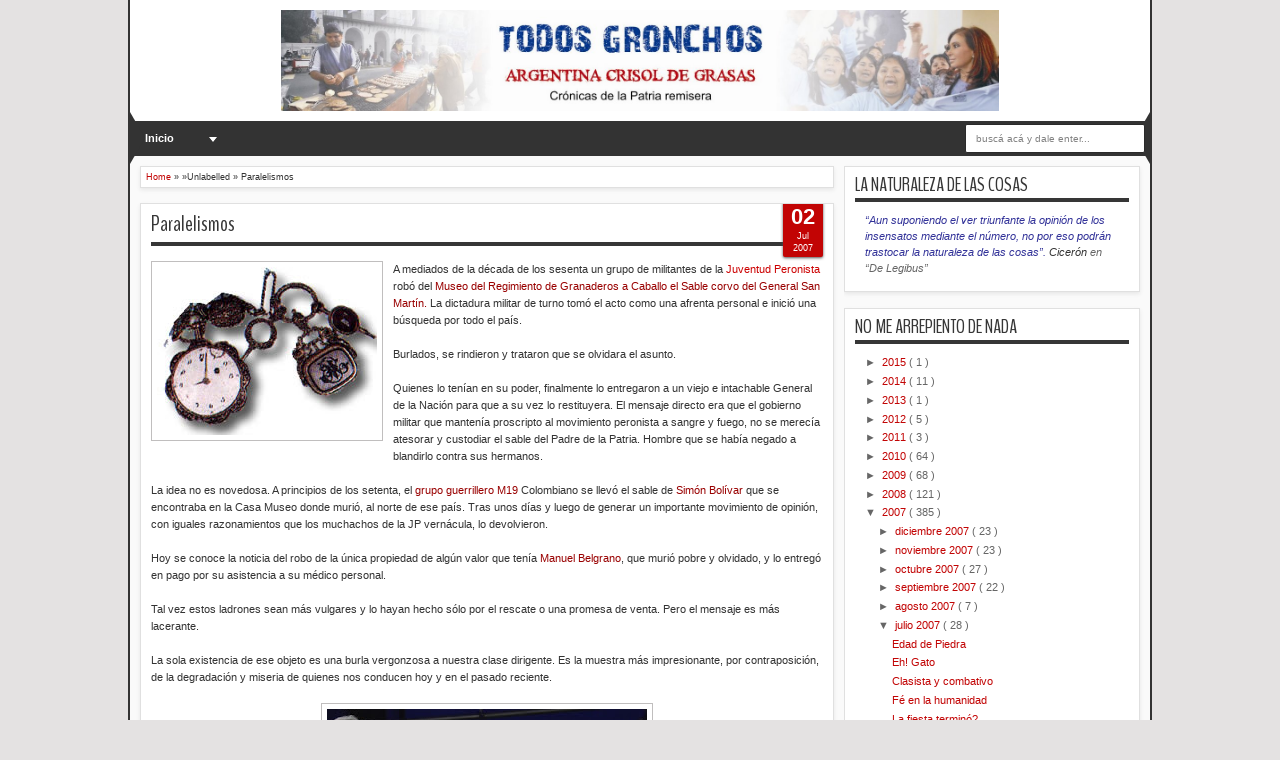

--- FILE ---
content_type: text/html; charset=UTF-8
request_url: https://todosgronchos.blogspot.com/2007/07/paralelismos.html?showComment=1183414260000
body_size: 45702
content:
<!DOCTYPE html>
<HTML dir='ltr'>
<script src="//ajax.googleapis.com/ajax/libs/jquery/1.8.2/jquery.js" type="text/javascript"></script>
<style type='text/css'>/*<![CDATA[*/@import url(https://lh3.googleusercontent.com/blogger_img_proxy/AEn0k_s8Gfb3OqE68OM5NhCA9aRyI0usgDh3UPyDqIgo0j6UukgVAEmJsosAgnlgisbEK40PONxNdNwbBTpi_7Kva4RezwLSq36d0w4vknvWnNQhjm8nEvstiIY=s0-d);@import "//netdna.bootstrapcdn.com/font-awesome/3.0/css/font-awesome.css";#sbuttons { border-radius: 5px; padding: 14px 7px; background:#ffffff; width: 500px; overflow: hidden; margin: 2px auto 0; box-shadow:0 2px 3px rgba(71, 71, 71, 0.31);}.button { background: #DCE0E0; position: relative; display: block; float: left; height: 40px; margin: 0 7px; overflow: hidden; width: 150px; border-radius: 3px; -o-border-radius: 3px; -ms-border-radius: 3px; -moz-border-radius: 3px; -webkit-border-radius: 3px;}.icon { display: block; float: left; position: relative; z-index: 3; height: 100%; vertical-align: top; width: 38px; -moz-border-radius-topleft: 3px; -moz-border-radius-topright: 0px; -moz-border-radius-bottomright: 0px; -moz-border-radius-bottomleft: 3px; -webkit-border-radius: 3px 0px 0px 3px; border-radius: 3px 0px 0px 3px; text-align: center;}.icon i { color: #fff; line-height: 42px;}.slide { z-index: 2; display: block; margin: 0; height: 100%; left: 38px; position: absolute; width: 112px; -moz-border-radius-topleft: 0px; -moz-border-radius-topright: 3px; -moz-border-radius-bottomright: 3px; -moz-border-radius-bottomleft: 0px; -webkit-border-radius: 0px 3px 3px 0px; border-radius: 0px 3px 3px 0px;}.slide p { font-family: Open Sans; font-weight: 400; border-left: 1px solid #fff; border-left: 1px solid rgba(255,255,255,0.35); color: #fff; font-size: 16px; left: 0; margin: 0; position: absolute; text-align: center; top: 10px; width: 100%;}.button .slide { -webkit-transition: all 0.2s ease-in-out; -moz-transition: all 0.2s ease-in-out; -ms-transition: all 0.2s ease-in-out; -o-transition: all 0.2s ease-in-out; transition: all 0.2s ease-in-out;}.facebook iframe { display: block; position: absolute; right: -15px; top: 10px; z-index: 1;}.twitter iframe { width: 90px !important; right: 5px; top: 10px; z-index: 1; display: block; position: absolute;}.google #___plusone_0 { width: 70px !important; top: 10px; right: 15px; position: absolute; display: block; z-index: 1;}.facebook:hover .slide { left: 150px;}.twitter:hover .slide { top: -40px;}.google:hover .slide { bottom: -40px;}.facebook .icon, .facebook .slide { background: #305c99;}.twitter .icon, .twitter .slide { background: #00cdff;}.google .icon, .google .slide { background: #d24228;} /*]]>*/</style>
<head>
<link href='https://www.blogger.com/static/v1/widgets/2944754296-widget_css_bundle.css' rel='stylesheet' type='text/css'/>
<meta content='text/html; charset=UTF-8' http-equiv='Content-Type'/>
<meta content='blogger' name='generator'/>
<link href='https://todosgronchos.blogspot.com/favicon.ico' rel='icon' type='image/x-icon'/>
<link href='http://todosgronchos.blogspot.com/2007/07/paralelismos.html' rel='canonical'/>
<link rel="alternate" type="application/atom+xml" title="TODOS GRONCHOS - Atom" href="https://todosgronchos.blogspot.com/feeds/posts/default" />
<link rel="alternate" type="application/rss+xml" title="TODOS GRONCHOS - RSS" href="https://todosgronchos.blogspot.com/feeds/posts/default?alt=rss" />
<link rel="service.post" type="application/atom+xml" title="TODOS GRONCHOS - Atom" href="https://www.blogger.com/feeds/1978633711726575342/posts/default" />

<link rel="alternate" type="application/atom+xml" title="TODOS GRONCHOS - Atom" href="https://todosgronchos.blogspot.com/feeds/5723078773664794405/comments/default" />
<!--Can't find substitution for tag [blog.ieCssRetrofitLinks]-->
<link href='https://blogger.googleusercontent.com/img/b/R29vZ2xl/AVvXsEhvCMfUcFar_XfDjRg4i2pOxsu3UwV2nBuLI3aSorN8msqBkaOjbCDiHuP-vJ2upq8OoWLUrweXbJ_bsQ3DJiIA7uCAXRniIflfG0k11BPxz2JcnzyyQAdnmWX7YwnDV-ctypr0vMXgRpfK/s320/reloj.jpg' rel='image_src'/>
<meta content='http://todosgronchos.blogspot.com/2007/07/paralelismos.html' property='og:url'/>
<meta content='Paralelismos' property='og:title'/>
<meta content=' A mediados de la década de los sesenta un grupo de militantes de la Juventud Peronista  robó del Museo del Regimiento de Granaderos a Cabal...' property='og:description'/>
<meta content='https://blogger.googleusercontent.com/img/b/R29vZ2xl/AVvXsEhvCMfUcFar_XfDjRg4i2pOxsu3UwV2nBuLI3aSorN8msqBkaOjbCDiHuP-vJ2upq8OoWLUrweXbJ_bsQ3DJiIA7uCAXRniIflfG0k11BPxz2JcnzyyQAdnmWX7YwnDV-ctypr0vMXgRpfK/w1200-h630-p-k-no-nu/reloj.jpg' property='og:image'/>
<meta content='width=device-width, initial-scale=1, maximum-scale=1' name='viewport'/>
<title>
Paralelismos
        - 
        TODOS GRONCHOS
</title>
<!-- deskripsi dan keyword -->
<link href="//fonts.googleapis.com/css?family=Droid+Sans%7CBenchNine" rel="stylesheet" type="text/css">
<style type='text/css'>@font-face{font-family:'Arimo';font-style:normal;font-weight:400;font-display:swap;src:url(//fonts.gstatic.com/s/arimo/v35/P5sfzZCDf9_T_3cV7NCUECyoxNk37cxcDRrBdwcoaaQwpBQ.woff2)format('woff2');unicode-range:U+0460-052F,U+1C80-1C8A,U+20B4,U+2DE0-2DFF,U+A640-A69F,U+FE2E-FE2F;}@font-face{font-family:'Arimo';font-style:normal;font-weight:400;font-display:swap;src:url(//fonts.gstatic.com/s/arimo/v35/P5sfzZCDf9_T_3cV7NCUECyoxNk37cxcBBrBdwcoaaQwpBQ.woff2)format('woff2');unicode-range:U+0301,U+0400-045F,U+0490-0491,U+04B0-04B1,U+2116;}@font-face{font-family:'Arimo';font-style:normal;font-weight:400;font-display:swap;src:url(//fonts.gstatic.com/s/arimo/v35/P5sfzZCDf9_T_3cV7NCUECyoxNk37cxcDBrBdwcoaaQwpBQ.woff2)format('woff2');unicode-range:U+1F00-1FFF;}@font-face{font-family:'Arimo';font-style:normal;font-weight:400;font-display:swap;src:url(//fonts.gstatic.com/s/arimo/v35/P5sfzZCDf9_T_3cV7NCUECyoxNk37cxcAxrBdwcoaaQwpBQ.woff2)format('woff2');unicode-range:U+0370-0377,U+037A-037F,U+0384-038A,U+038C,U+038E-03A1,U+03A3-03FF;}@font-face{font-family:'Arimo';font-style:normal;font-weight:400;font-display:swap;src:url(//fonts.gstatic.com/s/arimo/v35/P5sfzZCDf9_T_3cV7NCUECyoxNk37cxcAhrBdwcoaaQwpBQ.woff2)format('woff2');unicode-range:U+0307-0308,U+0590-05FF,U+200C-2010,U+20AA,U+25CC,U+FB1D-FB4F;}@font-face{font-family:'Arimo';font-style:normal;font-weight:400;font-display:swap;src:url(//fonts.gstatic.com/s/arimo/v35/P5sfzZCDf9_T_3cV7NCUECyoxNk37cxcDxrBdwcoaaQwpBQ.woff2)format('woff2');unicode-range:U+0102-0103,U+0110-0111,U+0128-0129,U+0168-0169,U+01A0-01A1,U+01AF-01B0,U+0300-0301,U+0303-0304,U+0308-0309,U+0323,U+0329,U+1EA0-1EF9,U+20AB;}@font-face{font-family:'Arimo';font-style:normal;font-weight:400;font-display:swap;src:url(//fonts.gstatic.com/s/arimo/v35/P5sfzZCDf9_T_3cV7NCUECyoxNk37cxcDhrBdwcoaaQwpBQ.woff2)format('woff2');unicode-range:U+0100-02BA,U+02BD-02C5,U+02C7-02CC,U+02CE-02D7,U+02DD-02FF,U+0304,U+0308,U+0329,U+1D00-1DBF,U+1E00-1E9F,U+1EF2-1EFF,U+2020,U+20A0-20AB,U+20AD-20C0,U+2113,U+2C60-2C7F,U+A720-A7FF;}@font-face{font-family:'Arimo';font-style:normal;font-weight:400;font-display:swap;src:url(//fonts.gstatic.com/s/arimo/v35/P5sfzZCDf9_T_3cV7NCUECyoxNk37cxcABrBdwcoaaQw.woff2)format('woff2');unicode-range:U+0000-00FF,U+0131,U+0152-0153,U+02BB-02BC,U+02C6,U+02DA,U+02DC,U+0304,U+0308,U+0329,U+2000-206F,U+20AC,U+2122,U+2191,U+2193,U+2212,U+2215,U+FEFF,U+FFFD;}@font-face{font-family:'Coming Soon';font-style:normal;font-weight:400;font-display:swap;src:url(//fonts.gstatic.com/s/comingsoon/v20/qWcuB6mzpYL7AJ2VfdQR1t-VWDnRsDkg.woff2)format('woff2');unicode-range:U+0000-00FF,U+0131,U+0152-0153,U+02BB-02BC,U+02C6,U+02DA,U+02DC,U+0304,U+0308,U+0329,U+2000-206F,U+20AC,U+2122,U+2191,U+2193,U+2212,U+2215,U+FEFF,U+FFFD;}@font-face{font-family:'Cuprum';font-style:normal;font-weight:400;font-display:swap;src:url(//fonts.gstatic.com/s/cuprum/v29/dg45_pLmvrkcOkBnKsOzXyGWTBcmg-X6VjbYJxYmknQHEMmm.woff2)format('woff2');unicode-range:U+0460-052F,U+1C80-1C8A,U+20B4,U+2DE0-2DFF,U+A640-A69F,U+FE2E-FE2F;}@font-face{font-family:'Cuprum';font-style:normal;font-weight:400;font-display:swap;src:url(//fonts.gstatic.com/s/cuprum/v29/dg45_pLmvrkcOkBnKsOzXyGWTBcmg-X6Vj_YJxYmknQHEMmm.woff2)format('woff2');unicode-range:U+0301,U+0400-045F,U+0490-0491,U+04B0-04B1,U+2116;}@font-face{font-family:'Cuprum';font-style:normal;font-weight:400;font-display:swap;src:url(//fonts.gstatic.com/s/cuprum/v29/dg45_pLmvrkcOkBnKsOzXyGWTBcmg-X6VjTYJxYmknQHEMmm.woff2)format('woff2');unicode-range:U+0102-0103,U+0110-0111,U+0128-0129,U+0168-0169,U+01A0-01A1,U+01AF-01B0,U+0300-0301,U+0303-0304,U+0308-0309,U+0323,U+0329,U+1EA0-1EF9,U+20AB;}@font-face{font-family:'Cuprum';font-style:normal;font-weight:400;font-display:swap;src:url(//fonts.gstatic.com/s/cuprum/v29/dg45_pLmvrkcOkBnKsOzXyGWTBcmg-X6VjXYJxYmknQHEMmm.woff2)format('woff2');unicode-range:U+0100-02BA,U+02BD-02C5,U+02C7-02CC,U+02CE-02D7,U+02DD-02FF,U+0304,U+0308,U+0329,U+1D00-1DBF,U+1E00-1E9F,U+1EF2-1EFF,U+2020,U+20A0-20AB,U+20AD-20C0,U+2113,U+2C60-2C7F,U+A720-A7FF;}@font-face{font-family:'Cuprum';font-style:normal;font-weight:400;font-display:swap;src:url(//fonts.gstatic.com/s/cuprum/v29/dg45_pLmvrkcOkBnKsOzXyGWTBcmg-X6VjvYJxYmknQHEA.woff2)format('woff2');unicode-range:U+0000-00FF,U+0131,U+0152-0153,U+02BB-02BC,U+02C6,U+02DA,U+02DC,U+0304,U+0308,U+0329,U+2000-206F,U+20AC,U+2122,U+2191,U+2193,U+2212,U+2215,U+FEFF,U+FFFD;}</style>
<style id='page-skin-1' type='text/css'><!--
/*
-----------------------------------------------
Blogger Template Style
Name:   MXfluity
Date:      03/30/1013
Updated by: satankMKR/Makmur
URL1: http://www.ivythemes.com
URL2: http://mkr-site.blogspot.com
Licence : Creative Commons Attribution-NonCommercial-ShareAlike 3.0 Unported License.
----------------------------------------------- */
/* Variable definitions
====================
<Variable name="bgcolor" description="Page Background Color"
type="color" default="#fff">
<Variable name="textcolor" description="Text Color"
type="color" default="#333">
<Variable name="linkcolor" description="Link Color"
type="color" default="#58a">
<Variable name="pagetitlecolor" description="Blog Title Color"
type="color" default="#666">
<Variable name="descriptioncolor" description="Blog Description Color"
type="color" default="#999">
<Variable name="titlecolor" description="Post Title Color"
type="color" default="#c60">
<Variable name="bordercolor" description="Border Color"
type="color" default="#ccc">
<Variable name="sidebarcolor" description="Sidebar Title Color"
type="color" default="#999">
<Variable name="sidebartextcolor" description="Sidebar Text Color"
type="color" default="#666">
<Variable name="visitedlinkcolor" description="Visited Link Color"
type="color" default="#999">
<Variable name="bodyfont" description="Text Font"
type="font" default="normal normal 100% Georgia, Serif">
<Variable name="headerfont" description="Sidebar Title Font"
type="font"
default="normal normal 78% 'Trebuchet MS',Trebuchet,Arial,Verdana,Sans-serif">
<Variable name="pagetitlefont" description="Blog Title Font"
type="font"
default="normal normal 200% Georgia, Serif">
<Variable name="descriptionfont" description="Blog Description Font"
type="font"
default="normal normal 78% 'Trebuchet MS', Trebuchet, Arial, Verdana, Sans-serif">
<Variable name="postfooterfont" description="Post Footer Font"
type="font"
default="normal normal 78% 'Trebuchet MS', Trebuchet, Arial, Verdana, Sans-serif">
<Variable name="startSide" description="Side where text starts in blog language"
type="automatic" default="left">
<Variable name="endSide" description="Side where text ends in blog language"
type="automatic" default="right">
*/
#navbar-iframe, #Navbar1 {display:none !important;}
header, nav, section, aside, article, footer {display:block;}
*{-moz-box-sizing:border-box;-webkit-box-sizing:border-box;box-sizing:border-box}
/* Use this with templates/template-twocol.html */
body,.body-fauxcolumn-outer{background:#E4E2E2;margin:0;padding:0;color:#333333;font:x-small Georgia Serif;font-size
/* */:/**/
small;font-size:/**/
small;text-align:center}
a{-webkit-transition:all .4s ease-in-out;-moz-transition:all .4s ease-in-out;-o-transition:all .4s ease-in-out;-ms-transition:all .4s ease-in-out;transition:all .4s ease-in-out}
a:link{color:#C20404;text-decoration:none}
a:visited{color:#999999;text-decoration:none}
a:hover{color:#222;text-decoration:underline}
a img{border-width:0}
#NoScript{background:none repeat scroll 0% 0% rgb(255,255,255);text-align:center;padding:5px 0;position:fixed;top:0;left:0;width:100%;height:100%;z-index:9999;opacity:0.9}
#NoScript h6{font-size:24px;color:rgb(102,102,102);position:absolute;top:50%;width:100%;text-align:center;margin-left:-30px;margin-top:-18px}
/* Header
-----------------------------------------------
*/
#header-wrapper{margin:0 auto 0;padding:10px;background-color:white;color:#292929}
#header{text-align:center;color:#202020;margin:0}
#header h1,#header p{margin:0;padding:0 5px 0;line-height:1.2em;font:normal normal 300% BenchNine,"Bebas Neue",Bebas,"Arial Narrow",Sans-Serif;text-transform:uppercase}
#header a{color:#202020;text-decoration:none}
#header a:hover{color:#C20404}
#header .description{margin:0 5px 0;padding:0 20px 15px;line-height:1.4em;font:normal normal 120% 'Trebuchet MS',Trebuchet,Arial,Verdana,Sans-serif;text-transform:capitalize;color:#5E5C5C}
#header img{margin-left:auto;margin-right:auto}
/* Navigation
----------------------------------------------- */
#mobilenav{display:none}
#nav{font-weight:bold;background-color:#333;height:35px;position:relative;z-index:1}
#nav::before,#nav::after{content:"";width:0;height:0;border-width:26px 15px;border-style:solid;border-color:transparent transparent transparent #333;position:absolute;left:0;z-index:-1;top:-9px}
#nav::after{border-color:transparent #333 transparent transparent;left:auto;right:0}
#navinti{height:35px;margin:0;padding:0;float:left}
#navinti li{list-style:none;display:inline-block;zoom:1;float:left;position:relative;margin:0;padding:0}
#navinti li a{display:block;line-height:35px;text-decoration:none;color:white;padding:0 15px}
#navinti li:hover > a{background-color:#000}
#navinti ul{position:absolute;z-index:10;padding:0;list-style:none;width:170px;background-color:#F8F8F8;-moz-box-shadow:0 0 5px #494949;-webkit-box-shadow:0 0 5px #494949;box-shadow:0 0 5px #494949;display:none}
#navinti li:hover ul.hidden{display:block}
#navinti ul a{color:#494949}
#navinti ul a:hover{background-color:#fff}
#navinti ul li{float:none;display:block}
#navinti li.dgnsub > a {padding: 0 20px 0 15px;}
#navinti li.dgnsub > a::after {content: "";width: 0;height: 0;border-style: solid;border-color: #FFFFFF transparent transparent transparent;position: absolute;border-width: 5px 4px;right: 7px;top: 16px;}
/* Outer-Wrapper
----------------------------------------------- */
#outer-wrapper{width:1024px;background-color:#FAFAFA;margin:0 auto;padding:0;text-align:left;border-left:2px solid #333;border-right:2px solid #333;font:normal normal 11px Verdana,Geneva,sans-serif;}
#main-wrapper{width:70%;padding:0;float:left;word-wrap:break-word;/* fix for long text breaking sidebar float in IE */
overflow:hidden;/* fix for long non-text content breaking IE sidebar float */}
#sidebar-wrapper{width:30%;float:right;word-wrap:break-word;/* fix for long text breaking sidebar float in IE */
overflow:hidden;/* fix for long non-text content breaking IE sidebar float */}
#sidebar-wrapper .widget-content{padding:0;margin:0 10px 10px}
/* Headings
----------------------------------------------- */
h1,h2,h3,h4,h5,h6{font-family:BenchNine,"Bebas Neue",Bebas,"Arial Narrow",Sans-Serif;font-weight:normal;text-transform:none;margin:0}
/* Posts
----------------------------------------------- */
.date-header{margin:1.5em 0 .5em;display:none;}
.post{margin:.5em 0 1.5em;background-color:white;position:relative}
.post h1,.post h2{margin:.25em 0 0;padding:0 0 4px;font-size:140%;font-weight:normal;line-height:1.4em}
.post h1 a,.post h1 a:visited,.post h1 strong,.post h2 a,.post h2 a:visited,.post h2 strong{display:block;text-decoration:none;font-weight:normal}
.post h1 strong,.post h1 a:hover,.post h2 strong,.post h2 a:hover{color:#333333}
.post .post-title{margin-bottom:15px}
.post-body{margin:0 0 .75em;line-height:1.6em}
.post-body blockquote{line-height:1.3em}
.post-footer{margin:.75em 0;color:#999999;display:none}
.comment-link{margin-left:.6em}
.tr-caption-container img{border:none;padding:0}
.post blockquote{margin:1em 20px;font-style:italic}
.post blockquote p{margin:.75em 0}
/* Comments
----------------------------------------------- */
#comments > h4,#related_posts h4{margin:5px 0 0;font-weight:bold;line-height:1.4em;text-transform:uppercase;font-size:180%;color:#363636;border-bottom:4px solid #363636}
#comments-block{margin:1em 0 1.5em;line-height:1.6em}
.comments .comments-content .icon.blog-author{position:absolute;left:-3px;margin:0;top:38px;font-size:8px}
.comments .comments-content .inline-thread .icon.blog-author{left:-7px;top:35px}
.comments .comments-content .comment{margin-bottom:0}
.comments .comments-content .icon.blog-author::before{content:"Author";position:absolute;left:10px;top:4px;color:#C20404}
.comments .comments-content .comment-thread .inline-thread ol{background-color:#F8F8F8;padding:5px;margin-top:10px;border:1px solid #BDB9B9}
.comments .comments-content .comment-thread .inline-thread li,.comments .comments-content .comment-thread .inline-thread li:first-child,.comments .comments-content .comment-thread .inline-thread li:last-child{margin:0;padding:5px}
.comments .thread-toggle.thread-expanded{position:relative}
.comments .thread-toggle.thread-expanded::before{content:"";width:1px;left:-10px;top:-17px;height:55px;background-color:#BDB9B9;position:absolute}
.comments .thread-toggle.thread-expanded::after{content:"";width:10px;height:1px;position:absolute;background-color:#BDB9B9;bottom:-24px;left:-10px}
.comments .comment-block{margin:0;padding:5px 5px 5px 48px;border:1px solid #BDB9B9}
.comments .inline-thread .comment-block{border:0;padding:0 0 0 48px}
.comments .avatar-image-container{margin:5px 0 0 5px}
.comments .inline-thread .avatar-image-container{margin:0}
#comments-block .comment-author{margin:.5em 0}
#comments-block .comment-body{margin:.25em 0 0}
#comments-block .comment-footer{margin:-.25em 0 2em;line-height:1.4em;text-transform:uppercase;letter-spacing:.1em}
#comments-block .comment-body p{margin:0 0 .75em}
.deleted-comment{font-style:italic;color:gray}
#blog-pager-newer-link{float:left}
#blog-pager-older-link{float:right}
#blog-pager{text-align:center}
.feed-links{display:none}
/* Sidebar Content
----------------------------------------------- */
.sidebar{color:#666666;line-height:1.5em}
.sidebar ul{list-style:none;margin:0 0 0;padding:0 0 0}
.sidebar li{margin:0;line-height:1.5em;border-bottom:1px dotted black;padding:5px}
.sidebar .widget,.main .widget,#sidebar-wtengah{margin:0 0 1.5em;padding:0 0 1.5em}
.main .Blog{border-bottom-width:0}
/* Profile
----------------------------------------------- */
.profile-img{float:left;margin-top:0;margin-right:5px;margin-bottom:5px;margin-left:0;padding:4px;border:1px solid #cccccc}
.profile-data{margin:0;text-transform:uppercase;letter-spacing:.1em;font:normal normal 78% Cuprum;color:#999999;font-weight:bold;line-height:1.6em}
.profile-datablock{margin:.5em 0 .5em}
.profile-textblock{margin:0.5em 0;line-height:1.6em}
.profile-link{font:normal normal 78% Cuprum;text-transform:uppercase;letter-spacing:.1em}
/* Footer
----------------------------------------------- */
#kredit{padding:5px;background-color:#333;color:white;overflow:hidden}
.botleft{float:left}
.botright{float:right}
img{max-width:100%;height:auto;width:auto\9}

--></style>
<style type='text/css'>
      #main-wrapper{padding:10px 0 10px 10px}
      .post-body h1{font-size:180%}
      .post-body h2{font-size:160%}
      .post-body h3{font-size:140%}
      .post-body h4{font-size:130%}
      .post-body h5{font-size:120%}
      .post-body h6{font-size:110%}
      .isotope,.isotope .isotope-item{-webkit-transition-duration:0.8s;-moz-transition-duration:0.8s;-ms-transition-duration:0.8s;-o-transition-duration:0.8s;transition-duration:0.8s}
      .isotope .isotope-item{-webkit-transition-property:-webkit-transform,opacity;-moz-transition-property:-moz-transform,opacity;-ms-transition-property:-ms-transform,opacity;-o-transition-property:top,left,opacity;transition-property:transform,opacity}
      #sidebar-wrapper{padding:10px 10px 0 0}
      #sidebar-wrapper h2{color:#363636;padding:5px 0;margin:0 0 10px;border-bottom:4px solid #363636;text-transform:uppercase;font-size:180%;position:relative}
      .sidebar .widget,#sidebar-wtengah{background-color:white;padding:5px 10px;border:1px solid #E0E0E0;-moz-box-shadow:0 2px 4px #E7E7E7;-webkit-box-shadow:0 2px 4px #E7E7E7;box-shadow:0 2px 4px #E7E7E7}
      #sidebar-wtengah .sidebar .widget{background-color:transparent;padding:0;border:0;-moz-box-shadow:none;-webkit-box-shadow:none;box-shadow:none}
      #sidebar-wtengah .widget:last-child h2{margin:0}
      #sidebar-wtengah .widget:last-child h2.active{margin:0 0 10px}
      #sidebar-wtengah .sidebar .widget{margin:0 0 5px}
      #sidebar-wtengah h2::after{content:"";width:0;height:0;border-width:7px 6px;border-style:solid;border-color:#363636 transparent transparent transparent;position:absolute;top:50%;margin-top:-3px;right:9px}
      #sidebar-wtengah h2.active::after{border-color:transparent transparent #363636 transparent;margin-top:-9px}
      .BlogArchive #ArchiveList ul li{padding:0 0 0 15px}
      #sidebar-wtengah h2{border:0;background-color:#EBEBEB;margin:0;padding:0 8px;-moz-border-radius:2px;-webkit-border-radius:2px;border-radius:2px;line-height:30px;-moz-box-shadow:0 0 3px #8F8D8D,inset 0 0 1px #FFF;-webkit-box-shadow:0 0 3px #8F8D8D,inset 0 0 1px #FFF;box-shadow:0 0 3px #8F8D8D,inset 0 0 1px #FFF}
      .post .datex{position:absolute;top:10px;padding:3px 5px;left:0;z-index:5;background-color:#C20404;color:white;height:28px;-moz-border-radius:0 2px 2px 0;-webkit-border-radius:0 2px 2px 0;border-radius:0 2px 2px 0;-moz-box-shadow:0 1px 3px #555454;-webkit-box-shadow:0 1px 3px #555454;box-shadow:0 1px 3px #555454;width:75px;text-align:center}
      .post .datex strong{font-weight:bold;font-size:25px;line-height:20px;width:37px;display:block;float:left}
      .post .datex span,.post .datex small{font-size:8px;display:block;line-height:10px;float:right;width:27px}
      #search-form-feed{padding:0;width:180px;float:right;margin-top:3px;position:relative;margin-right:5px}
      #feed-q-input{display:block;width:100%;height:29px;border:1px solid #2B2B2B;color:#838383;margin:0;font-size:10px;padding-left:10px;-moz-border-radius:2px;-webkit-border-radius:2px;border-radius:2px;float:left;background:white}
      #feed-q-input:focus{color:#333;outline:none}
      #search-result-container{width:300px;overflow:hidden;position:absolute;z-index:9999;padding:10px;right:0;margin:0;top:42px;display:none;font-size:11px;background:white;text-transform:none;-webkit-box-shadow:0 1px 3px rgba(0,0,0,0.25);-khtml-box-shadow:0 1px 3px rgba(0,0,0,0.25);-moz-box-shadow:0 1px 3px rgba(0,0,0,0.25);-o-box-shadow:0 1px 3px rgba(0,0,0,0.25);box-shadow:0 1px 3px rgba(0,0,0,0.25)}
      #search-result-container li{margin:0 0 5px;padding:0;list-style:none;overflow:hidden;word-wrap:break-word;font:normal normal 10px Verdana,Geneva,sans-serif;color:#141414;background-color:white;text-transform:none}
      #search-result-container li a{text-decoration:none;font-weight:bold;font-size:11px;display:block;line-height:14px;padding:0;font-weight:bold}
      #search-result-container mark{background-color:yellow;color:black}
      #search-result-container h4{margin:0 0 10px;font:normal bold 12px 'Trebuchet MS',Arial,Sans-Serif;color:black}
      #search-result-container ol{margin:0 0 10px;padding:0 0;overflow:hidden;height:450px}
      #search-result-container:hover ol{overflow:auto}
      #search-result-container li img{display:block;float:left;margin:0 5px 1px 0;padding:2px;border:1px solid #D1D1D1}
      #search-result-loader{top:100%;position:absolute;z-index:999;width:100%;line-height:30px;color:#2E2E2E;padding:0 10px;background-color:white;border:1px solid #DBDBDB;margin:0;overflow:hidden;display:none;text-transform:capitalize}
      #search-result-container p{margin:5px 0}
      #search-result-container .close{position:absolute;right:8px;top:8px;font-size:12px;color:white;text-decoration:none;border-radius:9999px;width:13px;height:13px;text-indent:1px;background-color:#C20404;line-height:12px}
      .loadingxx{width:100%;min-height:150px;background:transparent url(https://blogger.googleusercontent.com/img/b/R29vZ2xl/AVvXsEgCsUDmJkTa17_4NhvN8f8uiuyDmAjCDoVTPCxPc3J6Z3XId0lOwK5wLS3njiLA5VslzPWV-z3hQp5Rd0oCUhh_rRNtulVfttFLYmdTco020KicNZ_OhaAwAKy4E40elshNlvmfo76iWI7a/s0/progress_ani.gif) no-repeat center;display:block;text-indent:-9999px}
      .rcomnetxx li{padding:10px 0}
      .rcomnetxx .kmtimg{float:left;margin:0 5px 5px 0}
      .rcomnetxx p{margin:5px 0 0}
      .rcomnetxx .ketkomt strong{display:block}
      .rcomnetxx .date{font-size:8px}
      @media only screen and (max-width:1024px){
        #outer-wrapper{width:99%}
      }
      @media only screen and (min-width:768px) and (max-width:983px){
        #outer-wrapper{width:754px}
        #main-wrapper{width:60%}
        #sidebar-wrapper{width:40%}
      }
      @media only screen and (max-width:767px){
        #outer-wrapper{width:500px}
        #main-wrapper,#sidebar-wrapper{float:none;padding:10px;width:100%}
        #search-form-feed{width:90%;float:none;position:absolute;margin:0;left:5%;right:5%;top:-35px}
        #feed-q-input{float:none}
        #search-result-container{width:100%}
        #header .description{padding-bottom:30px}
        #mobilenav{display:block;line-height:35px;width:90%;margin:0 auto;padding:0 10px;position:relative;text-decoration:none;color:#FFF}
        #navinti{display:none;width:90%;float:none;left:5%;right:5%;background-color:#202020;height:auto;position:absolute;-moz-box-shadow:0 0 5px #494949;-webkit-box-shadow:0 0 5px #494949;box-shadow:0 0 5px #494949}
        #navinti li{display:block;float:none}
        #navinti ul{width:100%;-moz-box-shadow:none;-webkit-box-shadow:none;box-shadow:none;position:relative}
        #mobilenav::before,#mobilenav::after{content:"";position:absolute;width:0;height:0;border-width:7px 6px;border-style:solid;border-color:#FFF transparent transparent transparent;right:10px;top:60%}
        #mobilenav::after{border-color:transparent transparent #FFF transparent;top:0}
      }
      @media only screen and (max-width:499px){
        #outer-wrapper{width:430px}
        .comments .comments-content .comment-replies{margin-left:8px}
      }
      @media only screen and (max-width:479px){
        #outer-wrapper{width:290px}
      }
      @media only screen and (max-width:290px){
        #outer-wrapper{width:100%}
      }
    </style>
<style type='text/css'>
          #main-wrapper{padding:10px}
          .post,#comments,#related_posts,.breadcrumbs{margin:0 0 15px;border:1px solid #E0E0E0;-moz-box-shadow:0 2px 4px #E7E7E7;-webkit-box-shadow:0 2px 4px #E7E7E7;padding:0 10px 15px;box-shadow:0 2px 4px #E7E7E7;background-color:white;overflow:hidden}
          .post .datex{top:-2px;right:10px;left:auto;width:40px;height:55px;padding:5px 0;-moz-border-radius:0 0 2px 2px;-webkit-border-radius:0 0 2px 2px;border-radius:0 0 2px 2px}
          .post .datex strong{font-size:22px;width:100%;padding:0 0 3px;float:none}
          .post .datex span,.post .datex small{float:none;width:100%;font-size:9px;line-height:12px}
          .post h1.post-title{margin:5px 0 15px;border-bottom:4px solid #363636;padding:0 0 3px;font-size:200%}
          .post h1.post-title a{color:#363636}
          .post img{padding:5px;border:1px solid #C0BEBE}
          .pager-isi{overflow:hidden}
          .pager-isi a,.pager-isi .linkgrey{width:50%;display:block;float:left;padding:10px 0;font-size:120%;text-decoration:none}
          .pager-isi h6{color:#2C2C2C;font-size:125%}
          .pager-isi h5{font-size:120%}
          a.blog-pager-newer-link{padding-left:15px;text-align:left;position:relative}
          a.blog-pager-older-link{padding-right:15px;text-align:right;position:relative}
          .pager-isi .linkgrey.left{padding-left:15px;text-align:left}
          .pager-isi .linkgrey.right{padding-right:15px;text-align:right}
          a.blog-pager-newer-link::after{content:"";width:0;height:0;border-width:8px 6px;border-style:solid;border-color:transparent #777676 transparent transparent;position:absolute;top:50%;left:-3px;margin-top:-8px}
          a.blog-pager-older-link::after{content:"";width:0;height:0;border-width:8px 6px;border-style:solid;border-color:transparent transparent transparent #777676;position:absolute;top:50%;right:-3px;margin-top:-8px}
          #related_posts ul,#related_posts li{overflow:hidden;padding:0;margin:0;list-style:none}
          #related_posts ul{margin-top:10px}
          #related_posts li{float:left;width:50%;padding:5px}
          #related_posts .gmbrrltd{float:left;margin:0 5px 5px 0;padding:3px;border:1px solid silver}
          #related_posts p{margin:5px 0 0}
          .breadcrumbs{padding:5px;font-size:80%}
          @media only screen and (min-width:768px) and (max-width:983px){
            #related_posts li{width:100%;float:none}
          }
          @media only screen and (max-width:767px){
            #related_posts li{width:100%;float:none}
          }
        </style>
<script src='https://ajax.googleapis.com/ajax/libs/jquery/1.8.3/jquery.min.js' type='text/javascript'></script>
<script type='text/javascript'>
      //<![CDATA[
      // JQuery easing 1.3
      jQuery.easing.jswing=jQuery.easing.swing;jQuery.extend(jQuery.easing,{def:"easeOutQuad",swing:function(e,f,a,h,g){return jQuery.easing[jQuery.easing.def](e,f,a,h,g)},easeInQuad:function(e,f,a,h,g){return h*(f/=g)*f+a},easeOutQuad:function(e,f,a,h,g){return -h*(f/=g)*(f-2)+a},easeInOutQuad:function(e,f,a,h,g){if((f/=g/2)<1){return h/2*f*f+a}return -h/2*((--f)*(f-2)-1)+a},easeInCubic:function(e,f,a,h,g){return h*(f/=g)*f*f+a},easeOutCubic:function(e,f,a,h,g){return h*((f=f/g-1)*f*f+1)+a},easeInOutCubic:function(e,f,a,h,g){if((f/=g/2)<1){return h/2*f*f*f+a}return h/2*((f-=2)*f*f+2)+a},easeInQuart:function(e,f,a,h,g){return h*(f/=g)*f*f*f+a},easeOutQuart:function(e,f,a,h,g){return -h*((f=f/g-1)*f*f*f-1)+a},easeInOutQuart:function(e,f,a,h,g){if((f/=g/2)<1){return h/2*f*f*f*f+a}return -h/2*((f-=2)*f*f*f-2)+a},easeInQuint:function(e,f,a,h,g){return h*(f/=g)*f*f*f*f+a},easeOutQuint:function(e,f,a,h,g){return h*((f=f/g-1)*f*f*f*f+1)+a},easeInOutQuint:function(e,f,a,h,g){if((f/=g/2)<1){return h/2*f*f*f*f*f+a}return h/2*((f-=2)*f*f*f*f+2)+a},easeInSine:function(e,f,a,h,g){return -h*Math.cos(f/g*(Math.PI/2))+h+a},easeOutSine:function(e,f,a,h,g){return h*Math.sin(f/g*(Math.PI/2))+a},easeInOutSine:function(e,f,a,h,g){return -h/2*(Math.cos(Math.PI*f/g)-1)+a},easeInExpo:function(e,f,a,h,g){return(f==0)?a:h*Math.pow(2,10*(f/g-1))+a},easeOutExpo:function(e,f,a,h,g){return(f==g)?a+h:h*(-Math.pow(2,-10*f/g)+1)+a},easeInOutExpo:function(e,f,a,h,g){if(f==0){return a}if(f==g){return a+h}if((f/=g/2)<1){return h/2*Math.pow(2,10*(f-1))+a}return h/2*(-Math.pow(2,-10*--f)+2)+a},easeInCirc:function(e,f,a,h,g){return -h*(Math.sqrt(1-(f/=g)*f)-1)+a},easeOutCirc:function(e,f,a,h,g){return h*Math.sqrt(1-(f=f/g-1)*f)+a},easeInOutCirc:function(e,f,a,h,g){if((f/=g/2)<1){return -h/2*(Math.sqrt(1-f*f)-1)+a}return h/2*(Math.sqrt(1-(f-=2)*f)+1)+a},easeInElastic:function(f,h,e,l,k){var i=1.70158;var j=0;var g=l;if(h==0){return e}if((h/=k)==1){return e+l}if(!j){j=k*0.3}if(g<Math.abs(l)){g=l;var i=j/4}else{var i=j/(2*Math.PI)*Math.asin(l/g)}return -(g*Math.pow(2,10*(h-=1))*Math.sin((h*k-i)*(2*Math.PI)/j))+e},easeOutElastic:function(f,h,e,l,k){var i=1.70158;var j=0;var g=l;if(h==0){return e}if((h/=k)==1){return e+l}if(!j){j=k*0.3}if(g<Math.abs(l)){g=l;var i=j/4}else{var i=j/(2*Math.PI)*Math.asin(l/g)}return g*Math.pow(2,-10*h)*Math.sin((h*k-i)*(2*Math.PI)/j)+l+e},easeInOutElastic:function(f,h,e,l,k){var i=1.70158;var j=0;var g=l;if(h==0){return e}if((h/=k/2)==2){return e+l}if(!j){j=k*(0.3*1.5)}if(g<Math.abs(l)){g=l;var i=j/4}else{var i=j/(2*Math.PI)*Math.asin(l/g)}if(h<1){return -0.5*(g*Math.pow(2,10*(h-=1))*Math.sin((h*k-i)*(2*Math.PI)/j))+e}return g*Math.pow(2,-10*(h-=1))*Math.sin((h*k-i)*(2*Math.PI)/j)*0.5+l+e},easeInBack:function(e,f,a,i,h,g){if(g==undefined){g=1.70158}return i*(f/=h)*f*((g+1)*f-g)+a},easeOutBack:function(e,f,a,i,h,g){if(g==undefined){g=1.70158}return i*((f=f/h-1)*f*((g+1)*f+g)+1)+a},easeInOutBack:function(e,f,a,i,h,g){if(g==undefined){g=1.70158}if((f/=h/2)<1){return i/2*(f*f*(((g*=(1.525))+1)*f-g))+a}return i/2*((f-=2)*f*(((g*=(1.525))+1)*f+g)+2)+a},easeInBounce:function(e,f,a,h,g){return h-jQuery.easing.easeOutBounce(e,g-f,0,h,g)+a},easeOutBounce:function(e,f,a,h,g){if((f/=g)<(1/2.75)){return h*(7.5625*f*f)+a}else{if(f<(2/2.75)){return h*(7.5625*(f-=(1.5/2.75))*f+0.75)+a}else{if(f<(2.5/2.75)){return h*(7.5625*(f-=(2.25/2.75))*f+0.9375)+a}else{return h*(7.5625*(f-=(2.625/2.75))*f+0.984375)+a}}}},easeInOutBounce:function(e,f,a,h,g){if(f<g/2){return jQuery.easing.easeInBounce(e,f*2,0,h,g)*0.5+a}return jQuery.easing.easeOutBounce(e,f*2-g,0,h,g)*0.5+h*0.5+a}});
      // JQuery hover event with timeout by Taufik Nurrohman
      // https://plus.google.com/108949996304093815163/about
      (function(a){a.fn.hoverTimeout=function(c,e,b,d){return this.each(function(){var f=null,g=a(this);g.hover(function(){clearTimeout(f);f=setTimeout(function(){e.call(g)},c)},function(){clearTimeout(f);f=setTimeout(function(){d.call(g)},b)})})}})(jQuery);
      /**
 * Isotope v1.5.20
 * An exquisite jQuery plugin for magical layouts
 * http://isotope.metafizzy.co
 *
 * Commercial use requires one-time license fee
 * http://metafizzy.co/#licenses
 *
 * Copyright 2012 David DeSandro / Metafizzy
 */
      (function(a,b,c){"use strict";var d=a.document,e=a.Modernizr,f=function(a){return a.charAt(0).toUpperCase()+a.slice(1)},g="Moz Webkit O Ms".split(" "),h=function(a){var b=d.documentElement.style,c;if(typeof b[a]=="string")return a;a=f(a);for(var e=0,h=g.length;e<h;e++){c=g[e]+a;if(typeof b[c]=="string")return c}},i=h("transform"),j=h("transitionProperty"),k={csstransforms:function(){return!!i},csstransforms3d:function(){var a=!!h("perspective");if(a){var c=" -o- -moz- -ms- -webkit- -khtml- ".split(" "),d="@media ("+c.join("transform-3d),(")+"modernizr)",e=b("<style>"+d+"{#modernizr{height:3px}}"+"</style>").appendTo("head"),f=b('<div id="modernizr" />').appendTo("html");a=f.height()===3,f.remove(),e.remove()}return a},csstransitions:function(){return!!j}},l;if(e)for(l in k)e.hasOwnProperty(l)||e.addTest(l,k[l]);else{e=a.Modernizr={_version:"1.6ish: miniModernizr for Isotope"};var m=" ",n;for(l in k)n=k[l](),e[l]=n,m+=" "+(n?"":"no-")+l;b("html").addClass(m)}if(e.csstransforms){var o=e.csstransforms3d?{translate:function(a){return"translate3d("+a[0]+"px, "+a[1]+"px, 0) "},scale:function(a){return"scale3d("+a+", "+a+", 1) "}}:{translate:function(a){return"translate("+a[0]+"px, "+a[1]+"px) "},scale:function(a){return"scale("+a+") "}},p=function(a,c,d){var e=b.data(a,"isoTransform")||{},f={},g,h={},j;f[c]=d,b.extend(e,f);for(g in e)j=e[g],h[g]=o[g](j);var k=h.translate||"",l=h.scale||"",m=k+l;b.data(a,"isoTransform",e),a.style[i]=m};b.cssNumber.scale=!0,b.cssHooks.scale={set:function(a,b){p(a,"scale",b)},get:function(a,c){var d=b.data(a,"isoTransform");return d&&d.scale?d.scale:1}},b.fx.step.scale=function(a){b.cssHooks.scale.set(a.elem,a.now+a.unit)},b.cssNumber.translate=!0,b.cssHooks.translate={set:function(a,b){p(a,"translate",b)},get:function(a,c){var d=b.data(a,"isoTransform");return d&&d.translate?d.translate:[0,0]}}}var q,r;e.csstransitions&&(q={WebkitTransitionProperty:"webkitTransitionEnd",MozTransitionProperty:"transitionend",OTransitionProperty:"oTransitionEnd otransitionend",transitionProperty:"transitionend"}[j],r=h("transitionDuration"));var s=b.event,t;s.special.smartresize={setup:function(){b(this).bind("resize",s.special.smartresize.handler)},teardown:function(){b(this).unbind("resize",s.special.smartresize.handler)},handler:function(a,b){var c=this,d=arguments;a.type="smartresize",t&&clearTimeout(t),t=setTimeout(function(){jQuery.event.handle.apply(c,d)},b==="execAsap"?0:100)}},b.fn.smartresize=function(a){return a?this.bind("smartresize",a):this.trigger("smartresize",["execAsap"])},b.Isotope=function(a,c,d){this.element=b(c),this._create(a),this._init(d)};var u=["width","height"],v=b(a);b.Isotope.settings={resizable:!0,layoutMode:"masonry",containerClass:"isotope",itemClass:"isotope-item",hiddenClass:"isotope-hidden",hiddenStyle:{opacity:0,scale:.001},visibleStyle:{opacity:1,scale:1},containerStyle:{position:"relative",overflow:"hidden"},animationEngine:"best-available",animationOptions:{queue:!1,duration:800},sortBy:"original-order",sortAscending:!0,resizesContainer:!0,transformsEnabled:!0,itemPositionDataEnabled:!1},b.Isotope.prototype={_create:function(a){this.options=b.extend({},b.Isotope.settings,a),this.styleQueue=[],this.elemCount=0;var c=this.element[0].style;this.originalStyle={};var d=u.slice(0);for(var e in this.options.containerStyle)d.push(e);for(var f=0,g=d.length;f<g;f++)e=d[f],this.originalStyle[e]=c[e]||"";this.element.css(this.options.containerStyle),this._updateAnimationEngine(),this._updateUsingTransforms();var h={"original-order":function(a,b){return b.elemCount++,b.elemCount},random:function(){return Math.random()}};this.options.getSortData=b.extend(this.options.getSortData,h),this.reloadItems(),this.offset={left:parseInt(this.element.css("padding-left")||0,10),top:parseInt(this.element.css("padding-top")||0,10)};var i=this;setTimeout(function(){i.element.addClass(i.options.containerClass)},0),this.options.resizable&&v.bind("smartresize.isotope",function(){i.resize()}),this.element.delegate("."+this.options.hiddenClass,"click",function(){return!1})},_getAtoms:function(a){var b=this.options.itemSelector,c=b?a.filter(b).add(a.find(b)):a,d={position:"absolute"};return this.usingTransforms&&(d.left=0,d.top=0),c.css(d).addClass(this.options.itemClass),this.updateSortData(c,!0),c},_init:function(a){this.$filteredAtoms=this._filter(this.$allAtoms),this._sort(),this.reLayout(a)},option:function(a){if(b.isPlainObject(a)){this.options=b.extend(!0,this.options,a);var c;for(var d in a)c="_update"+f(d),this[c]&&this[c]()}},_updateAnimationEngine:function(){var a=this.options.animationEngine.toLowerCase().replace(/[ _\-]/g,""),b;switch(a){case"css":case"none":b=!1;break;case"jquery":b=!0;break;default:b=!e.csstransitions}this.isUsingJQueryAnimation=b,this._updateUsingTransforms()},_updateTransformsEnabled:function(){this._updateUsingTransforms()},_updateUsingTransforms:function(){var a=this.usingTransforms=this.options.transformsEnabled&&e.csstransforms&&e.csstransitions&&!this.isUsingJQueryAnimation;a||(delete this.options.hiddenStyle.scale,delete this.options.visibleStyle.scale),this.getPositionStyles=a?this._translate:this._positionAbs},_filter:function(a){var b=this.options.filter===""?"*":this.options.filter;if(!b)return a;var c=this.options.hiddenClass,d="."+c,e=a.filter(d),f=e;if(b!=="*"){f=e.filter(b);var g=a.not(d).not(b).addClass(c);this.styleQueue.push({$el:g,style:this.options.hiddenStyle})}return this.styleQueue.push({$el:f,style:this.options.visibleStyle}),f.removeClass(c),a.filter(b)},updateSortData:function(a,c){var d=this,e=this.options.getSortData,f,g;a.each(function(){f=b(this),g={};for(var a in e)!c&&a==="original-order"?g[a]=b.data(this,"isotope-sort-data")[a]:g[a]=e[a](f,d);b.data(this,"isotope-sort-data",g)})},_sort:function(){var a=this.options.sortBy,b=this._getSorter,c=this.options.sortAscending?1:-1,d=function(d,e){var f=b(d,a),g=b(e,a);return f===g&&a!=="original-order"&&(f=b(d,"original-order"),g=b(e,"original-order")),(f>g?1:f<g?-1:0)*c};this.$filteredAtoms.sort(d)},_getSorter:function(a,c){return b.data(a,"isotope-sort-data")[c]},_translate:function(a,b){return{translate:[a,b]}},_positionAbs:function(a,b){return{left:a,top:b}},_pushPosition:function(a,b,c){b=Math.round(b+this.offset.left),c=Math.round(c+this.offset.top);var d=this.getPositionStyles(b,c);this.styleQueue.push({$el:a,style:d}),this.options.itemPositionDataEnabled&&a.data("isotope-item-position",{x:b,y:c})},layout:function(a,b){var c=this.options.layoutMode;this["_"+c+"Layout"](a);if(this.options.resizesContainer){var d=this["_"+c+"GetContainerSize"]();this.styleQueue.push({$el:this.element,style:d})}this._processStyleQueue(a,b),this.isLaidOut=!0},_processStyleQueue:function(a,c){var d=this.isLaidOut?this.isUsingJQueryAnimation?"animate":"css":"css",f=this.options.animationOptions,g=this.options.onLayout,h,i,j,k;i=function(a,b){b.$el[d](b.style,f)};if(this._isInserting&&this.isUsingJQueryAnimation)i=function(a,b){h=b.$el.hasClass("no-transition")?"css":d,b.$el[h](b.style,f)};else if(c||g||f.complete){var l=!1,m=[c,g,f.complete],n=this;j=!0,k=function(){if(l)return;var b;for(var c=0,d=m.length;c<d;c++)b=m[c],typeof b=="function"&&b.call(n.element,a,n);l=!0};if(this.isUsingJQueryAnimation&&d==="animate")f.complete=k,j=!1;else if(e.csstransitions){var o=0,p=this.styleQueue[0],s=p&&p.$el,t;while(!s||!s.length){t=this.styleQueue[o++];if(!t)return;s=t.$el}var u=parseFloat(getComputedStyle(s[0])[r]);u>0&&(i=function(a,b){b.$el[d](b.style,f).one(q,k)},j=!1)}}b.each(this.styleQueue,i),j&&k(),this.styleQueue=[]},resize:function(){this["_"+this.options.layoutMode+"ResizeChanged"]()&&this.reLayout()},reLayout:function(a){this["_"+this.options.layoutMode+"Reset"](),this.layout(this.$filteredAtoms,a)},addItems:function(a,b){var c=this._getAtoms(a);this.$allAtoms=this.$allAtoms.add(c),b&&b(c)},insert:function(a,b){this.element.append(a);var c=this;this.addItems(a,function(a){var d=c._filter(a);c._addHideAppended(d),c._sort(),c.reLayout(),c._revealAppended(d,b)})},appended:function(a,b){var c=this;this.addItems(a,function(a){c._addHideAppended(a),c.layout(a),c._revealAppended(a,b)})},_addHideAppended:function(a){this.$filteredAtoms=this.$filteredAtoms.add(a),a.addClass("no-transition"),this._isInserting=!0,this.styleQueue.push({$el:a,style:this.options.hiddenStyle})},_revealAppended:function(a,b){var c=this;setTimeout(function(){a.removeClass("no-transition"),c.styleQueue.push({$el:a,style:c.options.visibleStyle}),c._isInserting=!1,c._processStyleQueue(a,b)},10)},reloadItems:function(){this.$allAtoms=this._getAtoms(this.element.children())},remove:function(a,b){var c=this,d=function(){c.$allAtoms=c.$allAtoms.not(a),a.remove(),b&&b.call(c.element)};a.filter(":not(."+this.options.hiddenClass+")").length?(this.styleQueue.push({$el:a,style:this.options.hiddenStyle}),this.$filteredAtoms=this.$filteredAtoms.not(a),this._sort(),this.reLayout(d)):d()},shuffle:function(a){this.updateSortData(this.$allAtoms),this.options.sortBy="random",this._sort(),this.reLayout(a)},destroy:function(){var a=this.usingTransforms,b=this.options;this.$allAtoms.removeClass(b.hiddenClass+" "+b.itemClass).each(function(){var b=this.style;b.position="",b.top="",b.left="",b.opacity="",a&&(b[i]="")});var c=this.element[0].style;for(var d in this.originalStyle)c[d]=this.originalStyle[d];this.element.unbind(".isotope").undelegate("."+b.hiddenClass,"click").removeClass(b.containerClass).removeData("isotope"),v.unbind(".isotope")},_getSegments:function(a){var b=this.options.layoutMode,c=a?"rowHeight":"columnWidth",d=a?"height":"width",e=a?"rows":"cols",g=this.element[d](),h,i=this.options[b]&&this.options[b][c]||this.$filteredAtoms["outer"+f(d)](!0)||g;h=Math.floor(g/i),h=Math.max(h,1),this[b][e]=h,this[b][c]=i},_checkIfSegmentsChanged:function(a){var b=this.options.layoutMode,c=a?"rows":"cols",d=this[b][c];return this._getSegments(a),this[b][c]!==d},_masonryReset:function(){this.masonry={},this._getSegments();var a=this.masonry.cols;this.masonry.colYs=[];while(a--)this.masonry.colYs.push(0)},_masonryLayout:function(a){var c=this,d=c.masonry;a.each(function(){var a=b(this),e=Math.ceil(a.outerWidth(!0)/d.columnWidth);e=Math.min(e,d.cols);if(e===1)c._masonryPlaceBrick(a,d.colYs);else{var f=d.cols+1-e,g=[],h,i;for(i=0;i<f;i++)h=d.colYs.slice(i,i+e),g[i]=Math.max.apply(Math,h);c._masonryPlaceBrick(a,g)}})},_masonryPlaceBrick:function(a,b){var c=Math.min.apply(Math,b),d=0;for(var e=0,f=b.length;e<f;e++)if(b[e]===c){d=e;break}var g=this.masonry.columnWidth*d,h=c;this._pushPosition(a,g,h);var i=c+a.outerHeight(!0),j=this.masonry.cols+1-f;for(e=0;e<j;e++)this.masonry.colYs[d+e]=i},_masonryGetContainerSize:function(){var a=Math.max.apply(Math,this.masonry.colYs);return{height:a}},_masonryResizeChanged:function(){return this._checkIfSegmentsChanged()},_fitRowsReset:function(){this.fitRows={x:0,y:0,height:0}},_fitRowsLayout:function(a){var c=this,d=this.element.width(),e=this.fitRows;a.each(function(){var a=b(this),f=a.outerWidth(!0),g=a.outerHeight(!0);e.x!==0&&f+e.x>d&&(e.x=0,e.y=e.height),c._pushPosition(a,e.x,e.y),e.height=Math.max(e.y+g,e.height),e.x+=f})},_fitRowsGetContainerSize:function(){return{height:this.fitRows.height}},_fitRowsResizeChanged:function(){return!0},_cellsByRowReset:function(){this.cellsByRow={index:0},this._getSegments(),this._getSegments(!0)},_cellsByRowLayout:function(a){var c=this,d=this.cellsByRow;a.each(function(){var a=b(this),e=d.index%d.cols,f=Math.floor(d.index/d.cols),g=(e+.5)*d.columnWidth-a.outerWidth(!0)/2,h=(f+.5)*d.rowHeight-a.outerHeight(!0)/2;c._pushPosition(a,g,h),d.index++})},_cellsByRowGetContainerSize:function(){return{height:Math.ceil(this.$filteredAtoms.length/this.cellsByRow.cols)*this.cellsByRow.rowHeight+this.offset.top}},_cellsByRowResizeChanged:function(){return this._checkIfSegmentsChanged()},_straightDownReset:function(){this.straightDown={y:0}},_straightDownLayout:function(a){var c=this;a.each(function(a){var d=b(this);c._pushPosition(d,0,c.straightDown.y),c.straightDown.y+=d.outerHeight(!0)})},_straightDownGetContainerSize:function(){return{height:this.straightDown.y}},_straightDownResizeChanged:function(){return!0},_masonryHorizontalReset:function(){this.masonryHorizontal={},this._getSegments(!0);var a=this.masonryHorizontal.rows;this.masonryHorizontal.rowXs=[];while(a--)this.masonryHorizontal.rowXs.push(0)},_masonryHorizontalLayout:function(a){var c=this,d=c.masonryHorizontal;a.each(function(){var a=b(this),e=Math.ceil(a.outerHeight(!0)/d.rowHeight);e=Math.min(e,d.rows);if(e===1)c._masonryHorizontalPlaceBrick(a,d.rowXs);else{var f=d.rows+1-e,g=[],h,i;for(i=0;i<f;i++)h=d.rowXs.slice(i,i+e),g[i]=Math.max.apply(Math,h);c._masonryHorizontalPlaceBrick(a,g)}})},_masonryHorizontalPlaceBrick:function(a,b){var c=Math.min.apply(Math,b),d=0;for(var e=0,f=b.length;e<f;e++)if(b[e]===c){d=e;break}var g=c,h=this.masonryHorizontal.rowHeight*d;this._pushPosition(a,g,h);var i=c+a.outerWidth(!0),j=this.masonryHorizontal.rows+1-f;for(e=0;e<j;e++)this.masonryHorizontal.rowXs[d+e]=i},_masonryHorizontalGetContainerSize:function(){var a=Math.max.apply(Math,this.masonryHorizontal.rowXs);return{width:a}},_masonryHorizontalResizeChanged:function(){return this._checkIfSegmentsChanged(!0)},_fitColumnsReset:function(){this.fitColumns={x:0,y:0,width:0}},_fitColumnsLayout:function(a){var c=this,d=this.element.height(),e=this.fitColumns;a.each(function(){var a=b(this),f=a.outerWidth(!0),g=a.outerHeight(!0);e.y!==0&&g+e.y>d&&(e.x=e.width,e.y=0),c._pushPosition(a,e.x,e.y),e.width=Math.max(e.x+f,e.width),e.y+=g})},_fitColumnsGetContainerSize:function(){return{width:this.fitColumns.width}},_fitColumnsResizeChanged:function(){return!0},_cellsByColumnReset:function(){this.cellsByColumn={index:0},this._getSegments(),this._getSegments(!0)},_cellsByColumnLayout:function(a){var c=this,d=this.cellsByColumn;a.each(function(){var a=b(this),e=Math.floor(d.index/d.rows),f=d.index%d.rows,g=(e+.5)*d.columnWidth-a.outerWidth(!0)/2,h=(f+.5)*d.rowHeight-a.outerHeight(!0)/2;c._pushPosition(a,g,h),d.index++})},_cellsByColumnGetContainerSize:function(){return{width:Math.ceil(this.$filteredAtoms.length/this.cellsByColumn.rows)*this.cellsByColumn.columnWidth}},_cellsByColumnResizeChanged:function(){return this._checkIfSegmentsChanged(!0)},_straightAcrossReset:function(){this.straightAcross={x:0}},_straightAcrossLayout:function(a){var c=this;a.each(function(a){var d=b(this);c._pushPosition(d,c.straightAcross.x,0),c.straightAcross.x+=d.outerWidth(!0)})},_straightAcrossGetContainerSize:function(){return{width:this.straightAcross.x}},_straightAcrossResizeChanged:function(){return!0}},b.fn.imagesLoaded=function(a){function h(){a.call(c,d)}function i(a){var c=a.target;c.src!==f&&b.inArray(c,g)===-1&&(g.push(c),--e<=0&&(setTimeout(h),d.unbind(".imagesLoaded",i)))}var c=this,d=c.find("img").add(c.filter("img")),e=d.length,f="[data-uri]",g=[];return e||h(),d.bind("load.imagesLoaded error.imagesLoaded",i).each(function(){var a=this.src;this.src=f,this.src=a}),c};var w=function(b){a.console&&a.console.error(b)};b.fn.isotope=function(a,c){if(typeof a=="string"){var d=Array.prototype.slice.call(arguments,1);this.each(function(){var c=b.data(this,"isotope");if(!c){w("cannot call methods on isotope prior to initialization; attempted to call method '"+a+"'");return}if(!b.isFunction(c[a])||a.charAt(0)==="_"){w("no such method '"+a+"' for isotope instance");return}c[a].apply(c,d)})}else this.each(function(){var d=b.data(this,"isotope");d?(d.option(a),d._init(c)):b.data(this,"isotope",new b.Isotope(a,this,c))});return this}})(window,jQuery);
      function datenya(){$(".timestamp-link .updated.published").each(function(){var g=$(this).attr("title");var a=["Jan","Feb","Mar","Apr","May","Jun","Jul","Aug","Sep","Oct","Nov","Dec"];if(g!=""){var i=g.substring(0,10),f=i.substring(0,4),b=i.substring(5,7),e=i.substring(8,10),c=a[parseInt(b,10)-1]}var d=$(this).parents(".post");var h=d.children(".datex");$("strong",h).html(e);$("small",h).html(f);$("span",h).html(c)})};
                                                                                                                                                                                                                                                                                                                                                                                                                                                                                                                                                                                                                                                                                                                                                                                                                                                                                                                                                                                                                                                                                                                                                                                                                                                                                                                                                                                                                                                                                                                                                                                                                                                                                                                                                                                                                                                                                                                                                                                                                                                                                                                                                                                                                                                                                                                                                                                                                                                                                                                                                                                                                                                                                                                                                                                                                                                                                                                                                                                                                                                                                                                                                                                                                                                                                                                                                                                                                                                                                                                                                                                                                                                                                                                                                                                                                                                                                                                                                                                                                                                                                                                                                                                                                                                                                                                                                                                                                                                                                                                                                                                                                                                                                                                                                                                                                                                                                                                                                                                                                                                                                                                                                                                                                                                                                                                                                                                                                                                                                                                                                                                                                                                                                                                                                                                                                                                                                                                                                                                                                                                                                                                                                                                                                                                                                                                                                                                                                                                                                                                                                                                                                                                                                                                                                                                                                                                                                                                                                                                                                                                                                                                                                                                                                                                                                                                                                                                                                                                                                                                                                                                                                                                                                                                                                                                                                                                                                                                                                                                                                                                                                                                                                                                                                                                                                                                                                                                                                                                                                                                                                                                                                                                                                                                                                                                                                                                                                                                                                                                                                                                                                                                                                                                                                                                                                                                                                                                                                                                                                                                                                                                                                                                                                                                                                                                                                                                                                                                                                                                                                                                                                                                                                                                                                                                                                                                                              window.emoticonx=(function(){var b=function(m){var j=m||{},l=j.emoRange||"#comments p, div.emoWrap",k=j.putEmoAbove||"iframe#comment-editor",h=j.topText||"Click to see the code!",a=j.emoMessage||"To insert emoticon you must added at least one space before the code.";$(k).before('<div style="text-align:center" class="emoWrap"> :) :)) ;(( :-) =)) ;( ;-( :d :-d @-) :p :o :&gt;) (o) [-( :-? (p) :-s (m) 8-) :-t :-b  b-( :-# =p~ $-) (b) (f) x-) (k) (h) (c) cheer <br/><b>'+h+"</b><br/>"+a+"</div>");var i=function(c,d,e){$(l).each(function(){$(this).html($(this).html().replace(/<br>:/g,"<br> :").replace(/<br>;/g,"<br> ;").replace(/<br>=/g,"<br> =").replace(/<br>\^/g,"<br> ^").replace(c," <img style='max-height:24px' src='"+d+"' class='emo delayLoad' alt='"+e+"' />"))})};i(/\s:\)\)+/g,"https://blogger.googleusercontent.com/img/b/R29vZ2xl/AVvXsEiPXFZeYeEVyZbgBVyTn_pOUoYJFXsd_AxzKLWPuMTLH8LWJrrUc0f3Cv37zlcYXG0yLnPyyl5crrxeYilJcVwBxoKC5JFtvGLyn5_YpUgUuGRBoEp7Eo0wxgVsvK2lNFvpjBuogqPj8dXF/s0/03.gif",":))");i(/\s;\(\(+/g,"https://blogger.googleusercontent.com/img/b/R29vZ2xl/AVvXsEijkXT6DmQLhUYDXst8E2ns__zznQiv7v_9lpC8ZIQX2XJulfVZiBSGSL4EcOkS415Mu3f_UoK_Ry73aKRajdi303Cn5Kk9Ys3wA729e_FoLsLHzVQD15FAzsI7n65keYHIMfHvqKyCrAMH/s0/06.gif",";((");i(/\s:\)+/g,"https://blogger.googleusercontent.com/img/b/R29vZ2xl/AVvXsEjc5R3s9TxE4NWFXQ0_LbH5LUflKazJfWBExMCgcp7T3EgvYgwIqnmwJ9dQaqFMjj4_eKklaXIp4-4Q57FnahEMZ5eI5nW2eStq0jxnWl2A1L_KM-J5T39leVxzMlsFrWD6Q-2bm0XeCvR9/s0/01.gif",":)");i(/\s:-\)+/g,"https://blogger.googleusercontent.com/img/b/R29vZ2xl/AVvXsEjB6if1ZV8Ohyphenhyphen2kLiqxjLXpsRzs2ryPgrpii9a4jWIC20Tc4DQ4q-DgJsVQ_SpQaMLwbAdLyD7aOK5fTXflnP2GCY26krgVupUNCibxdg3venZDOmPfN0smPXVezPkkhzGUawXx2vWS-bbA/s0/02.gif",":-)");i(/\s=\)\)+/g,"https://blogger.googleusercontent.com/img/b/R29vZ2xl/AVvXsEjH1pdTEKJoSG8XtHxplc0dnwNl6thDP2BlsWWkBo5mkeQAqh4CBtHWAxfHDWdvIqWVx1dIazjYGOnZ89TFBHsaRGQef1lxewtTJ2bYj-2uJ9hiaOTFc4rCG6ym_B3m0BDZQ0DyaTm_QWen/s0/03a.gif","=))");i(/\s;\(+/g,"https://blogger.googleusercontent.com/img/b/R29vZ2xl/AVvXsEgMnODMHV67khmBK3rJDXz2Xv9-YnxQf3ECD3_AclivsHakMWck8yQ7MX401uAlN2cETU7Rl9z6InQK-TMcaZGYaNv2DIz7iz8IXn8iQCfqSr-ZgYYy9NdLBGx6HDLqv8lCexKjNqD1rg_w/s0/04.gif",";(");i(/\s;-\(+/g,"https://blogger.googleusercontent.com/img/b/R29vZ2xl/AVvXsEhplElXspIPKkHfEze-iPW_nKxtvI8CL3eHyiD17MVcc-J7UM9z0t0g8E6bY58hyphenhyphenHnFOh2ryUwaEJJK28HcK9f9rlBAmyn5Y_SqLe646JNHclEsVsFa17rvXpOEZ0uze-hFwKFoEFXHPq8R/s0/05.gif",";-(");i(/\s:d/ig,"https://blogger.googleusercontent.com/img/b/R29vZ2xl/AVvXsEgoYy3bE4MUXv0N88WVjPxJQiSavNjVsvNdDQc7A0HEkgYM3DY_0asDfiM7KWtqs38gGAXvdXVU54UesomiaU-CoXIP_nDfXhBf5ytzVhT-0QgKmzpjGrw3C1Km8xf4P-GJ3MtATph_r1Jx/s0/7.gif",":d");i(/\s:-d/ig,"https://blogger.googleusercontent.com/img/b/R29vZ2xl/AVvXsEjCkbfqQbs3TX0qUGnJgUE3UlXU0ZJigJ8dXKd3VldvJfg9Es7UUu6Bwh3ImxA6m9XXG7vQvtGyA74jVF90ZFFGW9s7yPfFWBqZGBpVfLymygw3E5YfLMPrObkwFP4of9XOL0qabTAzsYTi/s0/8.gif",":-d");i(/\s@-\)+/g,"https://blogger.googleusercontent.com/img/b/R29vZ2xl/AVvXsEiCCJvrq5w8K8lIvHkn9zP0o5B0z-Do7HewCCW0Gm2PhWbmdpo2c2MXv2EocXqULzrZD4Op-4JnzcNlyNNQGNTEQM96gSh1OZgF2z7qXnx46zMcvethP4PHfF-1qt-CA0BzD_FjsunDTJlp/s0/09.gif","@-)");i(/\s:p/ig,"https://blogger.googleusercontent.com/img/b/R29vZ2xl/AVvXsEj9RBL_AfJv72-X7yO8SK0C8xdYKDrbFSt2aevmQJS5_sWuyMQISTEI2n3CRZCj7nE5udkmcRFkhblSyA8Z11fYmjSmDqDGZW7PV3H_tY5sDPy2PfO_jZKT8xZd7Bt016321lP54dDh47g/s36/10.gif",":p");i(/\s:o/ig,"https://blogger.googleusercontent.com/img/b/R29vZ2xl/AVvXsEjoz2lFtZ0gsocyyBTOyexJVYEFw2UrPKGPS1a8h5VUJVEUBtdoTI-ZR_VlKhbI9vTvfLxUq_1D9Fz3IGLq2i1MSEiJYpvJsoq4DrTBJkzjz_e1K96cNFxFiT4GgcRP0_ofXdUr3Sia7z_U/s0/11.gif",":o");i(/\s:&gt;\)+/g,"https://blogger.googleusercontent.com/img/b/R29vZ2xl/AVvXsEgEvBsTqJBcKuEm1axmEx5gs4kOoDqnAXOBt6nFpe7uVikavzAz9V5m5tEaN2abWMQInq7X8esWPHUdjS7vQ9LRy7KR6lSA39AOldztpbwIcRohXTIUYmpIqLu-xEbFgFdY9Bh6saSECSbM/s0/12.gif",":&gt;)");i(/\s\(o\)+/ig,"https://blogger.googleusercontent.com/img/b/R29vZ2xl/AVvXsEjH-NqqsypkGlIIdKwmvg7MXGlM3tyiBQDRUfBovhBaMxS_4aL6r1YAU_5c-8W9WpVBAtV2EPwem9M9cmhM7DuT0jnHqkRdgKtrJKKd5vFFao-j0pwExHYqZO6graNaY_lknP-DJe1p3AYl/s0/13.gif","(o)");i(/\s\[-\(+/g,"https://blogger.googleusercontent.com/img/b/R29vZ2xl/AVvXsEhwvSC1Y5O4gT_e6cChwAf_HKsRsdQqAIJBJK7EHOvCZJuRsOzzv3jmqIefa35ywwtYlE_mo7X74h_TFW7fOAzmLUAquzgrj3qk90hVV0MuLtQ5I7k9iaOBFIXh07SjYlTpnly1_l6f4taW/s0/14.gif","[-(");i(/\s:-\?/g,"https://blogger.googleusercontent.com/img/b/R29vZ2xl/AVvXsEiFsDBD9SRzXxA0x4l1HWhQxIFUh286_yHRcXlL4f8Ro6sUT-Bq56xIvqvnfH2yJTnksKwI2TFYQ1Li-Q2wJrnSPr0BMwc4GAe46IEwr-chzCmcwAz-olkzlCZitYLhpdjt62agNGuBco3u/s0/15.gif",":-?");i(/\s\(p\)+/ig,"https://blogger.googleusercontent.com/img/b/R29vZ2xl/AVvXsEjcYa3TG0OvUMtxDJcRM92n0epuGTId_z1zMG-IUHNrMY7Kgqoi3Uc0JCobgi6CnaiVl1bTFNIyxSwzjSwzq4fNwlepVrovm_lqDlAQr_P4DGUDuHnaBnxdyw9gbi2DUjJMcZmTBJQMQNvb/s0/16.gif","(p)");i(/\s:-s/ig,"https://blogger.googleusercontent.com/img/b/R29vZ2xl/AVvXsEjvB4T04NDqL9fEh1BtzAKJtgi7LQ5twoNvqoCj0OfjRtgQldAbJkx_nkPS1gPFP8SMdgWM_0XejeGA6gKA_i9QIBfrEAzkdm8yEYGWuRBqHrka2Ow148AA5vAzzDgYMh-L3nbMDPNFrs27/s0/17.gif",":-s");i(/\s\(m\)+/ig,"https://blogger.googleusercontent.com/img/b/R29vZ2xl/AVvXsEgnIaYN-FbKwnhwP64HDjWU9s4JZ5Ie2lP3E6gY7npdnsMjk_mHzYEeLwVsbdL-OFUvMaS0Uoy2a7xK8Vucw595neytTjJPqskqmcCkij-d-WYcO2aZNnhGpHqDMLXqCYJafpZtRv_T4NWL/s0/18.gif","(m)");i(/\s8-\)+/ig,"https://blogger.googleusercontent.com/img/b/R29vZ2xl/AVvXsEhQUYRWistSL0PwmAjlWFUFr86JV14eHjO8tZt_GRoeHGiP2cfZIuDWuQ8cLLh39LcYsdGPypKxfRZQCZLwnlPb52A4liPQCxLSRTMsrN5Rd-KMKU508l3-75tceDtVvXKcaPxz48KjONyF/s0/19.gif","8-)");i(/\s:-t/ig,"https://blogger.googleusercontent.com/img/b/R29vZ2xl/AVvXsEhjD8QmF8vQnKamdASWX6EFX8UX8P5J1o8XiWIK4nmwBmmyFIIUZY6e-Y3MC9UA8B2V-L5u7GEQVjvmw5dEJQa36OVZUTJMg9d0nBTFBO5OjfthN-OCc0FrPkNMHGFy4QRjfrMZZYzSzVI/s36/20.gif",":-t");i(/\s:-b/ig,"https://blogger.googleusercontent.com/img/b/R29vZ2xl/AVvXsEhz8vV56w4f5g__ZAZTh1RAdd-bmVEf5y3wqxs1h_TSJ_ryepeqq_nJCcFYvV1LSpkzkaoYFY1QarajETUkLmB5huYiopzJyb8z9wOYpZjq7eH2S9mlZR2FV4CAAyiytBSwLmmavtg8VxTx/s0/21.gif",":-b");i(/\sb-\(+/ig,"https://blogger.googleusercontent.com/img/b/R29vZ2xl/AVvXsEhnkCpAfSZNzzSeyJj4zWxDk6RdleVnqwk62S5CdC6cTJpk0yMRgjP6HIK40bgfnGjumj4ZbKCuzh6OqKs1nB22TL_O7kL8Y0uabLk22cUXtc7GfqAvo_Q9VmJPSNfa1RhrPfqOGXl-c-Jx/s0/22.gif","b-(");i(/\s:-#/ig,"https://blogger.googleusercontent.com/img/b/R29vZ2xl/AVvXsEiWOBChyxKcK6FWKioVczt-UoesFT0JZXvU_gOwfcGQ0Si4weP0w668bs9884fToMu6mylVL_WozMmxpjfDs7iqPZForHNHYcr85lrcFPBkuSvaXhPf_4seiOAqkJEOa62x6J-hS-atmeYs/s0/23.gif",":-#");i(/\s=p~/ig,"https://blogger.googleusercontent.com/img/b/R29vZ2xl/AVvXsEgaF4MjMK-Kdy-jmr-8q3ZiTl0_1pZoHktWROPfnDqLY9kMTWAqllfegEwoIIob0pEL8bzJTPojOuifcamT0GTwR2j1yxroz3I2xhcZdV9RdRj7N58YzCkXoTHFEyYOLKAXWw8kqz0vr2U/s36/24.gif","=p~");i(/\s\$-\)+/ig,"https://blogger.googleusercontent.com/img/b/R29vZ2xl/AVvXsEj9tr95MTBQp-mD2jP8mYFpO8Tyo5T8gsS9Y20DhRtsIPz3ojF7k26B31_kFY6uxwSxrMEIe0k0-wmFynj6xhxPZNHC3q8Evhg5OI0uAseulU6X1eogJeDWclhn3VyXvOFLqFuTrY5KXSrk/s0/25.gif","$-)");i(/\s\(b\)+/ig,"https://blogger.googleusercontent.com/img/b/R29vZ2xl/AVvXsEjEq5p40SVLFF46zb8rLdtq6r5ewyE0aBlZFErlg71rLlZn0Y3EhUnS9bwb3A1SzjacjRDAjcC2u9GBWKFBwkOCsi08aw8R_UukFJNyJjkpqCp25d86bWyahKAutA6TvP8W_gr_GuwTlnA3/s0/26.gif","(b)");i(/\s\(f\)+/ig,"https://blogger.googleusercontent.com/img/b/R29vZ2xl/AVvXsEistzC7fX8ThXE2-KcHdSg8U1i_bQnHOBlZmAuwVh_yCpDBD0kRA9e2MqUV300hwD4rScDtZ8sjgcNvPEOgZmdl-9PBkodzafP8LpvcaejJEE5nZeASAA-lRKIUULERVULyOarwuznSdsNA/s0/27.gif'","(f)");i(/\sx-\)+/ig,"https://blogger.googleusercontent.com/img/b/R29vZ2xl/AVvXsEhzenwJDKtTuw-xYqpOvPBR1wXzy797uD7pguKLTpFQ2_o74167s2gcYc5w1apy_zWgx3Mh9W5Us2RIJnY0bmdprrQG9QEHYZ3nnOUOijcQlPr5-5o42JUvAbD60_x7GJWT5Saz1_tO4E4I/s0/28.gif","x-)");i(/\s\(k\)+/ig,"https://blogger.googleusercontent.com/img/b/R29vZ2xl/AVvXsEh7DMNIhMoxkOqJwrMATINRVLw2qyCoC7eI-9kH4SAVrYkzZWv_0aCxG1-JlR9oBdVvY1zgky81JHf-qztQRR5EhcOtuc5MW3IekaZfrJEk2R5AAIq351azP2ZcllEKMYkMTyBQ9PN_Dxjy/s0/29.gif","(k)");i(/\s\(h\)+/ig,"https://blogger.googleusercontent.com/img/b/R29vZ2xl/AVvXsEhFU6ZTPG-3-ISINMcQ4zrbZ8o-ziZkLIA7cr1Eo0BGdUtYYVQJuuqrnn-SpmK2_KgQ2ukCRV5AzztqmjKxPkiD_L38J6sVZ8YLBlisI6a1fTJtX2HjcDojNood-pK16idRWTJj8Ipyt-Zm/s0/30.gif","(h)");i(/\s\(c\)+/ig,"https://blogger.googleusercontent.com/img/b/R29vZ2xl/AVvXsEiiIJbDSGBmSFwg-eFkWHr_bz3OTjunbwcsYRKElJJNiR1n3oRU0rS1oMYBQJ1p_nPfuYR-oZ_4QVjDIUH2AZf09xyTKiUErwW6Aem4oFNuscH_E9ukojqrQXlgo632OQxlEnQupQ4U5pol/s0/31.gif","(c)");i(/\scheer/ig,"https://blogger.googleusercontent.com/img/b/R29vZ2xl/AVvXsEixYop6DUKGT9Ba5a1PBHpikaGGCBOX6G6PNo_XF0kUjpE_gFXSbD5Hz09gQ4PHHhMfdPV3hEosEO-QT7t4eq-ulvhHigDZ-8BmAkWIwtS52C2dl9KyfgCDbHmZbZ5yfC5cF4Z5Vzoo5E4/s36/32.gif","cheer");$("div.emoWrap").one("click",function(){if(a){alert(a)}});$(".emo").css("cursor","pointer").live("click",function(c){$(".emoKey").remove();$(this).after('<input class="emoKey" type="text" size="'+this.alt.length+'" value=" '+this.alt+'" />');$(".emoKey").trigger("select");c.stopPropagation()});$(".emoKey").live("click",function(){$(this).focus().select()});$(document).on("click",function(){$(".emoKey").remove()})};return function(a){b(a)}})();
                                                                                                                                                                                                                                                                                                                                                                                                                                                                                                                                                                                                                                                                                                                                                                                                                                                                                                                                                                                                                                                                                                                                                                                                                                                                                                                                                                                                                                                                                                                                                                                                                                                                                                                                                                                                                                                                                                                                                                                                                                                                                                                                                                                                                                                                                                                                                                                                                                                                                                                                                                                                                                                                                                                                                                                                                                                                                                                                                                                                                                                                                                                                                                                                                                                                                                                                                                                                                                                                                                                                                                                                                                                                                                                                                                                                                                                                                                                                                                                                                                                                                                                                                                                                                                                                                                                                                                                                                                                                                                                                                                                                                                                                                                                                                                                                                                                                                                                                                                                                                                                                                                                                                                                                                                                                                                                                                                                                                                                                                                                                                                                                                                                                                                                                                                                                                                                                                                                                                                                                                                                                                                                                                                                                                                                                                                                                                                                                                                                                                                                                                                                                                                                                                                                                                                                                                                                                                                                                                                                                                                                                                                                                                                                                                                                                                                                                                                                                                                                                                                                                                                                                                                                                                                                                                                                                                                                                                                                                                                                                                                                                                                                                                                                                                                                                                                                                                                                                                                                                                                                                                                                                                                                                                                                                                                                                                                                                                                                                                                                                                                                                                                                                                                                                                                                                                                                                                                                                                                                                                                                                                                                                                                                                                                                                                                                                                                                                                                                                                                                                                                                                                                                                                                                                                                                                                                                                              function relatedPostsWidget(a){(function(e){var f={blogURL:"",maxPosts:5,maxTags:5,maxPostsPerTag:5,containerSelector:"",tags:null,loadingText:"",loadingClass:"",relevantTip:"",rlt_summary:100,relatedTitle:"Related Posts",readMoretext:"Read more",rlpBlank:"https://blogger.googleusercontent.com/img/b/R29vZ2xl/AVvXsEj0IWO3M0vcpZGYYoL-pRji8w8zBWZedWwP81ADYgN6pk0RRnwzGM6kBmwUOXZAMBKJWJYVvM9TQJznpmnhL1WCGHm1i9-mxqGKCjSkiuC7EfNkdOLk5sUJH1zRM0GVI0W0V1LYOxKVDT4K/s0/grey.png",rlt_thumb:55,recentTitle:"Recent Posts",postScoreClass:"",onLoad:false};f=e.extend({},f,a);var k=0,b=null,g=null;if(!f.containerSelector){document.write('<div id="related_posts"></div>');f.containerSelector="#related_posts"}var c=function(t,n){k++;if(t.feed.entry){for(var o=0;o<t.feed.entry.length;o++){var r=t.feed.entry[o];var p="";for(var m=0;m<r.link.length;m++){if(r.link[m].rel=="alternate"){p=r.link[m].href;break}}if("content" in r){var l=r.content.$t}else{if("summary" in r){var l=r.summary.$t}else{var l=""}}var l=l.replace(/<\S[^>]*>/g,"");if(l.length>f.rlt_summary){var l=l.substring(0,f.rlt_summary)+"..."}var q=r.title.$t;if("media$thumbnail" in r){var s=r.media$thumbnail.url.replace(/\/s[0-9]+\-c/g,"/s"+f.rlt_thumb+"-c")}else{var s=f.rlpBlank}if(location.href.toLowerCase()!=p.toLowerCase()){i(p,q,s,l)}}}if(k>=f.tags.length){g.attr("class","");e("#related-posts-loadingtext",b).remove();if(f.maxPosts>0){e("li:gt("+(f.maxPosts-1)+")",g).remove()}}};var i=function(p,s,u,l){var q=e("li",g);for(var o=0;o<q.length;o++){var t=e("a",q.eq(o));var r=j(t);if(t.attr("href")==p){h(t,++r);for(var n=o-1;n>=0;n--){var m=e("a",q.eq(n));if(j(m)>r){if(o-n>1){q.eq(n).after(q.eq(o))}return}}if(o>0){q.eq(0).before(q.eq(o))}return}}g.append('<li><a class="jdlunya" href="'+p+'" title="'+(f.relevantTip?f.relevantTip.replace("\d",1):"")+'"><span class="gmbrrltd"><img style="width:'+f.rlt_thumb+"px;height:"+f.rlt_thumb+'px;display: block" alt="'+s+'" src="'+u+'"/></span><strong>'+s+"</strong></a><p>"+l+'<a target="_blank" title="'+s+'" href="'+p+'">'+f.readMoretext+"</a></p></li>")};var j=function(l){var m=parseInt(l.attr("score"));return m>0?m:1};var h=function(l,m){l.attr("score",m);if(f.relevantTip){l.attr("title",f.relevantTip.replace("\d",m))}if(f.postScoreClass){l.attr("class",f.postScoreClass+m)}};var d=function(){if(f.containerSelector!="#related_posts"){var l=e(f.containerSelector);if(l.length!=1){return}b=e('<div id="related_posts"></div>').appendTo(l)}else{b=e(f.containerSelector)}if(!f.tags){f.tags=[];e('a[rel="tag"]:lt('+f.maxTags+")").each(function(){var n=e.trim(e(this).text().replace(/\n/g,""));if(e.inArray(n,f.tags)==-1){f.tags[f.tags.length]=n}})}if(f.tags.length==0&&!f.recentTitle){return}if(f.tags.length==0){e("<h4>"+f.recentTitle+"</h4>").appendTo(b)}else{if(f.relatedTitle){e("<h4>"+f.relatedTitle+"</h4>").appendTo(b)}}if(f.loadingText){e('<div id="related-posts-loadingtext">'+f.loadingText+"</div>").appendTo(b)}g=e("<ul "+(f.loadingClass?'class="'+f.loadingClass+'"':"")+"></ul>").appendTo(b);if(f.tags.length==0){e.get((f.blogURL===""?window.location.protocol+"//"+window.location.host:f.blogURL)+"/feeds/posts/summary?max-results="+f.maxPostsPerTag+"&orderby=published&alt=json-in-script",c,"jsonp")}else{for(var m=0;m<f.tags.length;m++){e.get((f.blogURL===""?window.location.protocol+"//"+window.location.host:f.blogURL)+"/feeds/posts/summary/-/"+f.tags[m]+"?max-results="+f.maxPostsPerTag+"&orderby=published&alt=json-in-script",c,"jsonp")}}};if(f.onLoad){e(window).load(d)}else{e(document).ready(d)}})(jQuery)};
                                                                                                                                                                                                                                                                                                                                                                                                                                                                                                                                                                                                                                                                                                                                                                                                                                                                                                                                                                                                                                                                                                                                                                                                                                                                                                                                                                                                                                                                                                                                                                                                                                                                                                                                                                                                                                                                                                                                                                                                                                                                                                                                                                                                                                                                                                                                                                                                                                                                                                                                                                                                                                                                                                                                                                                                                                                                                                                                                                                                                                                                                                                                                                                                                                                                                                                                                                                                                                                                                                                                                                                                                                                                                                                                                                                                                                                                                                                                                                                                                                                                                                                                                                                                                                                                                                                                                                                                                                                                                                                                                                                                                                                                                                                                                                                                                                                                                                                                                                                                                                                                                                                                                                                                                                                                                                                                                                                                                                                                                                                                                                                                                                                                                                                                                                                                                                                                                                                                                                                                                                                                                                                                                                                                                                                                                                                                                                                                                                                                                                                                                                                                                                                                                                                                                                                                                                                                                                                                                                                                                                                                                                                                                                                                                                                                                                                                                                                                                                                                                                                                                                                                                                                                                                                                                                                                                                                                                                                                                                                                                                                                                                                                                                                                                                                                                                                                                                                                                                                                                                                                                                                                                                                                                                                                                                                                                                                                                                                                                                                                                                                                                                                                                                                                                                                                                                                                                                                                                                                                                                                                                                                                                                                                                                                                                                                                                                                                                                                                                                                                                                                                                                                                                                                                                                                                                                                                                                                                 window.RecentComment=(function(){var a=function(m){var e=m||{},i=e.url_blog||"",b=e.id_containrc||"#rcentcomnets",j=e.numComments||5,h=e.avatarSize||50,f=e.characters||100,d=e.loadingClass||"loadingxx",l=e.defaultAvatar||"https://blogger.googleusercontent.com/img/b/R29vZ2xl/AVvXsEgCznrZIrEMMWQHtGAoR19IE5BZJhov5d4U1d5TI9JVEqCQRIZoEoitPEmhTHLh7BCANIZUf7lWbzyrxc2drVqidJoMQgha4yr-IYLrRhmsX8NZ8E4ZJBI8cBEyhziAeorV2dZcuue6mGnG/s0/user-anonymous-icon.png",k=e.maxfeeds||50,g=e.MonthNames||["Jan","Feb","Mar","Apr","May","Jun","Jul","Aug","Sep","Oct","Nov","Dec"],c=e.adminBlog||"";$(b).addClass(d);$.get((i===""?window.location.protocol+"//"+window.location.host:i)+"/feeds/comments/default?alt=json-in-script&orderby=published",function(G){var o,n=G.feed.entry;if(n!==undefined){o="<ul class='rcomnetxx'>";ntotal=0;for(var F=0;F<k;F++){var v,H,K,t,L,s,z;if(F==n.length){break}if(ntotal>=j){break}var q=n[F];for(var B=0;B<q.link.length;B++){if(q.link[B].rel=="alternate"){v=q.link[B].href}}for(var J=0;J<q.author.length;J++){H=q.author[J].name.$t;K=q.author[J].gd$image.src}if(H!=c&&ntotal<j){ntotal++;o+="<li>";if(K=="http://img1.blogblog.com/img/blank.gif"){t=l}else{t=K.replace(/\/s[0-9]+(\-c|\/)/,"/s"+h+"$1")}s=(q.author[0].uri)?q.author[0].uri.$t:"#nope";o+='<a target="_blank" class="kmtimg" rel="nofollow" href="'+s+'"><img src="'+t+'"  title="'+H+'" alt="'+H+'" style="width:'+h+"px;height:"+h+'px;display:block"/></a>';var y=v.lastIndexOf("/")+1,A=v.lastIndexOf("."),M=v.split("-").join(" ").substring(y,A)+"...";L=q.published.$t.substring(0,10);var x=L.substring(0,4),C=L.substring(5,7),I=L.substring(8,10),D=g[parseInt(C,10)-1],w=q.published.$t.substring(11,16),r=w.substring(0,2),E=w.substring(2,5);if(r<12){z="AM"}else{z="PM"}if(r===0){r=12}if(r>12){r=r-12}o+='<div class="ketkomt"><strong><a title="'+M+'" target="_blank" rel="nofollow" href="'+v+'">'+H+'</a></strong> <span class="date"><span class="dd">'+I+'</span> <span class="dm">'+D+'</span> <span class="dy">'+x+'</span> <span class="timex">'+r+E+" "+z+"</span></span></div>";var u=q.content.$t;var p=u.replace(/(<([^>]+)>)/gi,"");if(p!==""&&p.length>f){p=p.substring(0,f);p+="..."}else{p=p}o+="<p>"+p+"</p>";o+="</li>"}}o+="</ul>";$(b).html(o).removeClass(d)}else{$(b).html("<span>No result!</span>").removeClass(d)}},"jsonp")};return function(b){a(b)}})();
                                                                                                                                                                                                                                                                                                                                                                                                                                                                                                                                                                                                                                                                                                                                                                                                                                                                                                                                                                                                                                                                                                                                                                                                                                                                                                                                                                                                                                                                                                                                                                                                                                                                                                                                                                                                                                                                                                                                                                                                                                                                                                                                                                                                                                                                                                                                                                                                                                                                                                                                                                                                                                                                                                                                                                                                                                                                                                                                                                                                                                                                                                                                                                                                                                                                                                                                                                                                                                                                                                                                                                                                                                                                                                                                                                                                                                                                                                                                                                                                                                                                                                                                                                                                                                                                                                                                                                                                                                                                                                                                                                                                                                                                                                                                                                                                                                                                                                                                                                                                                                                                                                                                                                                                                                                                                                                                                                                                                                                                                                                                                                                                                                                                                                                                                                                                                                                                                                                                                                                                                                                                                                                                                                                                                                                                                                                                                                                                                                                                                                                                                                                                                                                                                                                                                                                                                                                                                                                                                                                                                                                                                                                                                                                                                                                                                                                                                                                                                                                                                                                                                                                                                                                                                                                                                                                                                                                                                                                                                                                                                                                                                                                                                                                                                                                                                                                                                                                                                                                                                                                                                                                                                                                                                                                                                                                                                                                                                                                                                                                                                                                                                                                                                                                                                                                                                                                                                                                                                                                                                                                                                                                                                                                                                                                                                                                                                                                                                                                                                                                                                                                                                                                                                                                                                                                                                                                                                                                                 function hoverxa(){$(".post").hover(function(){$(".jump-link",this).animate({opacity:1,bottom:0},500)},function(){$(".jump-link",this).animate({opacity:0,bottom:-25},700)});$("a").hover(function(){$("img",this).animate({opacity:0.5},500)},function(){$("img",this).animate({opacity:1},300)})};
                                                                                                                                                                                                                                                                                                                                                                                                                                                                                                                                                                                                                                                                                                                                                                                                                                                                                                                                                                                                                                                                                                                                                                                                                                                                                                                                                                                                                                                                                                                                                                                                                                                                                                                                                                                                                                                                                                                                                                                                                                                                                                                                                                                                                                                                                                                                                                                                                                                                                                                                                                                                                                                                                                                                                                                                                                                                                                                                                                                                                                                                                                                                                                                                                                                                                                                                                                                                                                                                                                                                                                                                                                                                                                                                                                                                                                                                                                                                                                                                                                                                                                                                                                                                                                                                                                                                                                                                                                                                                                                                                                                                                                                                                                                                                                                                                                                                                                                                                                                                                                                                                                                                                                                                                                                                                                                                                                                                                                                                                                                                                                                                                                                                                                                                                                                                                                                                                                                                                                                                                                                                                                                                                                                                                                                                                                                                                                                                                                                                                                                                                                                                                                                                                                                                                                                                                                                                                                                                                                                                                                                                                                                                                                                                                                                                                                                                                                                                                                                                                                                                                                                                                                                                                                                                                                                                                                                                                                                                                                                                                                                                                                                                                                                                                                                                                                                                                                                                                                                                                                                                                                                                                                                                                                                                                                                                                                                                                                                                                                                                                                                                                                                                                                                                                                                                                                                                                                                                                                                                                                                                                                                                                                                                                                                                                                                                                                                                                                                                                                                                                                                                                                                                                                                                                                                                                                                                                                                                 function accordx(b){$(b+" .widget-content").hide();$(b+" h2:last").addClass("active").next().slideDown("slow");$(b+" h2").css("cursor","pointer").click(function(){if($(this).next().is(":hidden")){$(b+" h2").removeClass("active").next().slideUp("slow");$(this).toggleClass("active").next().slideDown("slow")}})};
                                                                                                                                                                                                                                                                                                                                                                                                                                                                                                                                                                                                                                                                                                                                                                                                                                                                                                                                                                                                                                                                                                                                                                                                                                                                                                                                                                                                                                                                                                                                                                                                                                                                                                                                                                                                                                                                                                                                                                                                                                                                                                                                                                                                                                                                                                                                                                                                                                                                                                                                                                                                                                                                                                                                                                                                                                                                                                                                                                                                                                                                                                                                                                                                                                                                                                                                                                                                                                                                                                                                                                                                                                                                                                                                                                                                                                                                                                                                                                                                                                                                                                                                                                                                                                                                                                                                                                                                                                                                                                                                                                                                                                                                                                                                                                                                                                                                                                                                                                                                                                                                                                                                                                                                                                                                                                                                                                                                                                                                                                                                                                                                                                                                                                                                                                                                                                                                                                                                                                                                                                                                                                                                                                                                                                                                                                                                                                                                                                                                                                                                                                                                                                                                                                                                                                                                                                                                                                                                                                                                                                                                                                                                                                                                                                                                                                                                                                                                                                                                                                                                                                                                                                                                                                                                                                                                                                                                                                                                                                                                                                                                                                                                                                                                                                                                                                                                                                                                                                                                                                                                                                                                                                                                                                                                                                                                                                                                                                                                                                                                                                                                                                                                                                                                                                                                                                                                                                                                                                                                                                                                                                                                                                                                                                                                                                                                                                                                                                                                                                                                                                                                                                                                                                                                                                                                                                                                                                                                 //]]>
    </script>
<link href='https://www.blogger.com/dyn-css/authorization.css?targetBlogID=1978633711726575342&amp;zx=a6dc9c63-927c-4fb7-9a31-6b2c8bb5183c' media='none' onload='if(media!=&#39;all&#39;)media=&#39;all&#39;' rel='stylesheet'/><noscript><link href='https://www.blogger.com/dyn-css/authorization.css?targetBlogID=1978633711726575342&amp;zx=a6dc9c63-927c-4fb7-9a31-6b2c8bb5183c' rel='stylesheet'/></noscript>
<meta name='google-adsense-platform-account' content='ca-host-pub-1556223355139109'/>
<meta name='google-adsense-platform-domain' content='blogspot.com'/>

<!-- data-ad-client=ca-pub-9468553650865045 -->

</head>
<body itemscope='' itemtype='http://schema.org/WebPage'>
<noscript>
<div id='NoScript'>
<h6>
          Please enable javascript to view this site.
        </h6>
</div>
</noscript>
<div id='outer-wrapper'>
<header id='header-wrapper' itemscope='' itemtype='http://schema.org/WPHeader'>
<div class='header section' id='header'><div class='widget Header' data-version='1' id='Header1'>
<div id='header-inner'>
<a href='https://todosgronchos.blogspot.com/' itemprop='url' style='display:block'>
<img alt='TODOS GRONCHOS' height='101px; ' id='Header1_headerimg' src='https://blogger.googleusercontent.com/img/b/R29vZ2xl/AVvXsEiPykOBt8rSvGWNP9xo1KSh4r-0CytMG-BDt2SDPz7LP-g7U6G6uKm_mMyT6ZUgMFJY_t3gfUUrDY3Z18AfuoMbkv5FJT6G8hsExikqvZawmk24_1FQuu2lQDP53rO4Olth6mXz4bD1Kknt/s1600-r/cabecera.jpg' style='display: block' width='718px; '/>
</a>
</div>
</div></div>
</header>
<nav id='nav'>
<div id='search-form-feed'>
<form action='https://todosgronchos.blogspot.com/search/' onsubmit='return updateScript();'>
<input id='feed-q-input' name='q' onblur='if (this.value == "") {this.value = "To search type and hit enter...";}' onfocus='if (this.value == "buscá acá y dale enter...") {this.value = "";}' onkeyup='resetField();' type='text' value='buscá acá y dale enter...'/>
</form>
<div id='search-result-container'></div>
<div id='search-result-loader'>
            buscando...
          </div>
</div>
<a href='#' id='mobilenav'>
          Select a Page
        </a>
<ul id='navinti'>
<li>
<a href='https://todosgronchos.blogspot.com/'>
              Inicio
            </a>
</li>
<li class='dgnsub'>
<a href='#'></a>
<ul class='sub-menu hidden'>
</ul>
</li>
</ul>
</nav>
<div id='content-wrapper'>
<div id='main-wrapper'>
<div class='main section' id='main'><div class='widget Blog' data-version='1' id='Blog1'>
<div class='blog-posts hfeed'>
<div class='breadcrumbs'>
<span itemscope='' itemtype='http://data-vocabulary.org/Breadcrumb'>
<a class='homex' href='https://todosgronchos.blogspot.com/' itemprop='url'>
<span itemprop='title'>
                              Home
                            </span>
</a>
</span>
                        &#187;
                        

                            &#187;Unlabelled
                          
                          &#187; 
                          <span>
Paralelismos
</span>
</div>
<!--Can't find substitution for tag [defaultAdStart]-->

                        <div class="date-outer">
                      
<div class='date-header'>
lunes, 2 de julio de 2007
</div>

                        <div class="date-posts">
                      
<div class='post-outer'>
<article class='post hentry' id='5723078773664794405' itemscope='' itemtype='http://schema.org/BlogPosting'>
<h1 class='post-title entry-title' itemprop='name headline'>
<a href='https://todosgronchos.blogspot.com/2007/07/paralelismos.html' itemprop='url'>
Paralelismos
</a>
</h1>
<div class='post-header' style='position:absolute;left:-9999px'>
<div class='post-header-line-1'></div>
</div>
<div class='post-body entry-content' id='post-body-5723078773664794405'>
<a href="https://blogger.googleusercontent.com/img/b/R29vZ2xl/AVvXsEhvCMfUcFar_XfDjRg4i2pOxsu3UwV2nBuLI3aSorN8msqBkaOjbCDiHuP-vJ2upq8OoWLUrweXbJ_bsQ3DJiIA7uCAXRniIflfG0k11BPxz2JcnzyyQAdnmWX7YwnDV-ctypr0vMXgRpfK/s1600-h/reloj.jpg"><img alt="" border="0" id="BLOGGER_PHOTO_ID_5082710875394544258" src="https://blogger.googleusercontent.com/img/b/R29vZ2xl/AVvXsEhvCMfUcFar_XfDjRg4i2pOxsu3UwV2nBuLI3aSorN8msqBkaOjbCDiHuP-vJ2upq8OoWLUrweXbJ_bsQ3DJiIA7uCAXRniIflfG0k11BPxz2JcnzyyQAdnmWX7YwnDV-ctypr0vMXgRpfK/s320/reloj.jpg" style="FLOAT: left; MARGIN: 0px 10px 10px 0px; CURSOR: hand" /></a> A mediados de la década de los sesenta un grupo de militantes de la <span style="color:#cc0000;">Juventud Peronista</span> robó del <span style="color:#990000;">Museo del Regimiento de Granaderos a Caballo el Sable corvo del General San Martín.</span> La dictadura militar de turno tomó el acto como una afrenta personal e inició una búsqueda por todo el país.<br /><br /><div><div></div>Burlados, se rindieron y trataron que se olvidara el asunto.<br /><br /><div>Quienes lo tenían en su poder, finalmente lo entregaron a un viejo e intachable General de la Nación para que a su vez lo restituyera. El mensaje directo era que el gobierno militar que mantenía proscripto al movimiento peronista a sangre y fuego, no se merecía atesorar y custodiar el sable del Padre de la Patria. Hombre que se había negado a blandirlo contra sus hermanos.</div><br /><div>La idea no es novedosa. A principios de los setenta, el <span style="color:#990000;">grupo guerrillero M19</span> Colombiano se llevó el sable de <span style="color:#990000;">Simón Bolívar</span> que se encontraba en la Casa Museo donde murió, al norte de ese país. Tras unos días y luego de generar un importante movimiento de opinión, con iguales razonamientos que los muchachos de la JP vernácula, lo devolvieron.</div><br /><div>Hoy se conoce la noticia del robo de la única propiedad de algún valor que tenía <span style="color:#990000;">Manuel Belgrano</span>, que murió pobre y olvidado, y lo entregó en pago por su asistencia a su médico personal.</div><br /><div>Tal vez estos ladrones sean más vulgares y lo hayan hecho sólo por el rescate o una promesa de venta. Pero el mensaje es más lacerante.</div><br /><div>La sola existencia de ese objeto es una burla vergonzosa a nuestra clase dirigente. Es la muestra más impresionante, por contraposición, de la degradación y miseria de quienes nos conducen hoy y en el pasado reciente.</div><br /><div></div><img alt="" border="0" id="BLOGGER_PHOTO_ID_5082710686415983218" src="https://blogger.googleusercontent.com/img/b/R29vZ2xl/AVvXsEhJQcEac3G-lEKCahQ7lTSCdeq-Jf9V-7h6muVjiDewrpZwThoMVyX2JPlZBWSHSEBssQHfRAzyddYrwuVbndlsd8AK6XPv-u9Xxpv2e2vlKhpkBqYOilqrZVzWzBHApQ_DdxC9QgiPkjE4/s320/681881.jpg" style="DISPLAY: block; MARGIN: 0px auto 10px; CURSOR: hand; TEXT-ALIGN: center" /><br /><div>Yo, en lo personal, comenzaría a buscarlo en Casa de Gobierno. Si tuviera ganas de caminar un poco, también lo haría por el Congreso.</div><div></div></div>
</div>
<span class='datex'>
<strong></strong>
<span></span>
<small></small>
</span>
<div class='post-footer'>
<div class='post-footer-line post-footer-line-1'>
<div id='sbuttons'>
<div class='facebook button'>
<i class='icon'>
<i class='icon-facebook'>
</i>
</i>
<div class='slide'>
<p> facebook </p>
</div>
<iframe allowTransparency='true' frameborder='0' scrolling='no' src='http://www.facebook.com/plugins/like.php?href=https://todosgronchos.blogspot.com/2007/07/paralelismos.html&layout=button_count&show_faces=false&width=120&height=20&action=like&font=tahoma&colorscheme=light' style='border:none; overflow:hidden; width:120px; height:20px'></iframe>
</div>
<div class='twitter button'>
<i class='icon'>
<i class='icon-twitter'>
</i>
</i>
<div class='slide'>
<p> twitter </p>
</div>
<a class='twitter-share-button' href='https://twitter.com/share'> Tweet </a>
<script> !function(d,s,id){ var js,fjs=d.getElementsByTagName(s)[0],p=/^http:/.test(d.location)?'http':'https'; if(!d.getElementById(id)){ js=d.createElement(s); js.id=id; js.src=p+'://platform.twitter.com/widgets.js';fjs.parentNode.insertBefore(js,fjs);}}(document, 'script', 'twitter-wjs'); </script>
</div>
<div class='google button'>
<i class='icon'>
<i class='icon-google-plus'>
</i>
</i>
<div class='slide'>
<p> google+ </p>
</div>
<div class='g-plusone' data-size='medium'>
</div>
<script type='text/javascript'> (function() { var po = document.createElement('script'); po.type = 'text/javascript'; po.async = true; po.src = 'https://apis.google.com/js/plusone.js'; var s = document.getElementsByTagName('script')[0]; s.parentNode.insertBefore(po, s); } )(); </script>
</div>
</div>
<span class='post-author vcard'>
</span>
<span class='post-timestamp'>
en
<a class='timestamp-link' href='https://todosgronchos.blogspot.com/2007/07/paralelismos.html' rel='bookmark' title='permanent link'>
<abbr class='updated published' title='2007-07-02T17:59:00-03:00'>
5:59:00&#8239;p.m.
</abbr>
</a>
</span>
<span class='post-comment-link'>
</span>
<span class='post-icons'>
<span class='item-action'>
<a href='https://www.blogger.com/email-post/1978633711726575342/5723078773664794405' title='Enviar la entrada por correo electrónico'>
<img alt="" class="icon-action" height="13" src="//img1.blogblog.com/img/icon18_email.gif" width="18">
</a>
</span>
</span>
<div class='post-share-buttons goog-inline-block'>
<a class='goog-inline-block share-button sb-email' href='https://www.blogger.com/share-post.g?blogID=1978633711726575342&postID=5723078773664794405&target=email' target='_blank' title='Enviar esto por correo electrónico'>
<span class='share-button-link-text'>
Enviar esto por correo electrónico
</span>
</a>
<a class='goog-inline-block share-button sb-blog' href='https://www.blogger.com/share-post.g?blogID=1978633711726575342&postID=5723078773664794405&target=blog' onclick='window.open(this.href, "_blank", "height=270,width=475"); return false;' target='_blank' title='BlogThis!'>
<span class='share-button-link-text'>
BlogThis!
</span>
</a>
<a class='goog-inline-block share-button sb-twitter' href='https://www.blogger.com/share-post.g?blogID=1978633711726575342&postID=5723078773664794405&target=twitter' target='_blank' title='Compartir en X'>
<span class='share-button-link-text'>
Compartir en X
</span>
</a>
<a class='goog-inline-block share-button sb-facebook' href='https://www.blogger.com/share-post.g?blogID=1978633711726575342&postID=5723078773664794405&target=facebook' onclick='window.open(this.href, "_blank", "height=430,width=640"); return false;' target='_blank' title='Compartir en Facebook'>
<span class='share-button-link-text'>
Compartir en Facebook
</span>
</a>
</div>
</div>
<div class='post-footer-line post-footer-line-2'>
<span class='post-labels'>
</span>
</div>
<div class='post-footer-line post-footer-line-3'>
<span class='post-location'>
</span>
</div>
</div>
</article>
<div id='social-side2'></div>
<div class='blog-pager' id='blog-pager'>
<div class='pager-isi'>
<a class='blog-pager-newer-link' href='https://todosgronchos.blogspot.com/2007/07/conclusin.html' id='Blog1_blog-pager-newer-link' title='Entrada más reciente'>
<h6>
                            Next
                          </h6>
<h5>
Entrada más reciente
</h5>
</a>
<a class='blog-pager-older-link' href='https://todosgronchos.blogspot.com/2007/07/la-dama-y-el-vagabundo.html' id='Blog1_blog-pager-older-link' title='Entrada antigua'>
<h6>
                            Previous
                          </h6>
<h5>
Entrada antigua
</h5>
</a>
</div>
</div>
<script type='text/javascript'>
                    //<![CDATA[
                    $(window).load(function(){
                      var newerLink = $('a.blog-pager-newer-link').attr('href');
                      $('a.blog-pager-newer-link').load(newerLink + ' .post-title:first', function () {
                        var newerLinkTitle = $('a.blog-pager-newer-link').text();
                        $('a.blog-pager-newer-link').html('<h6>Next</h6><h5>' + newerLinkTitle + '</h5>');
                      });
                      var olderLink = $('a.blog-pager-older-link').attr('href');
                      $('a.blog-pager-older-link').load(olderLink + ' .post-title:first', function () {
                        var olderLinkTitle = $('a.blog-pager-older-link').text();
                        $('a.blog-pager-older-link').html('<h6>Previous</h6><h5>' + olderLinkTitle + '</h5>');
                      });
                    });
                    //]]>
                  </script>
<div id='related_posts'></div>
<div class='comments' id='comments'>
<a name='comments'></a>
<h4>
29
gronchos opinaron antes que vos
                        :
                      
</h4>
<div id='Blog1_comments-block-wrapper'>
<dl class='avatar-comment-indent' id='comments-block'>
<dt class='comment-author ' id='c132190786798906516'>
<a name='c132190786798906516'></a>
<div class="avatar-image-container avatar-stock"><span dir="ltr"><a href="https://www.blogger.com/profile/17331157749336547803" target="" rel="nofollow" onclick="" class="avatar-hovercard" id="av-132190786798906516-17331157749336547803"><img src="//www.blogger.com/img/blogger_logo_round_35.png" width="35" height="35" alt="" title="Fabiana Bump">

</a></span></div>
<a href='https://www.blogger.com/profile/17331157749336547803' rel='nofollow'>
Fabiana Bump
</a>
dijo...
</dt>
<dd class='comment-body' id='Blog1_cmt-132190786798906516'>
<p>
Esos sí que fueron unos gronchos hijos de puta.<BR/>Una pregunta: &#191;no es que el original en caja fuerte y lo que va a la vitrina es la réplica (regla de museos)?
</p>
</dd>
<dd class='comment-footer'>
<span class='comment-timestamp'>
<a href='https://todosgronchos.blogspot.com/2007/07/paralelismos.html?showComment=1183411920000#c132190786798906516' title='comment permalink'>
2 de julio de 2007 a las 6:32&#8239;p.m.
</a>
<span class='item-control blog-admin pid-491297550'>
<a class='comment-delete' href='https://www.blogger.com/comment/delete/1978633711726575342/132190786798906516' title='Borrar comentario'>
<img src='//www.blogger.com/img/icon_delete13.gif'/>
</a>
</span>
</span>
</dd>
<dt class='comment-author ' id='c7369971298204192023'>
<a name='c7369971298204192023'></a>
<div class="avatar-image-container avatar-stock"><span dir="ltr"><img src="//resources.blogblog.com/img/blank.gif" width="35" height="35" alt="" title="An&oacute;nimo">

</span></div>
Anónimo
dijo...
</dt>
<dd class='comment-body' id='Blog1_cmt-7369971298204192023'>
<p>
Guaaaauuuuu!!!<BR/><BR/>Impecable.<BR/><BR/>Me matás Groncho.<BR/><BR/>&#191;Estás casado?<BR/><BR/>(es que ya no quedan hombres)
</p>
</dd>
<dd class='comment-footer'>
<span class='comment-timestamp'>
<a href='https://todosgronchos.blogspot.com/2007/07/paralelismos.html?showComment=1183412640000#c7369971298204192023' title='comment permalink'>
2 de julio de 2007 a las 6:44&#8239;p.m.
</a>
<span class='item-control blog-admin pid-1207831815'>
<a class='comment-delete' href='https://www.blogger.com/comment/delete/1978633711726575342/7369971298204192023' title='Borrar comentario'>
<img src='//www.blogger.com/img/icon_delete13.gif'/>
</a>
</span>
</span>
</dd>
<dt class='comment-author ' id='c9172344758603609522'>
<a name='c9172344758603609522'></a>
<div class="avatar-image-container avatar-stock"><span dir="ltr"><img src="//resources.blogblog.com/img/blank.gif" width="35" height="35" alt="" title="An&oacute;nimo">

</span></div>
Anónimo
dijo...
</dt>
<dd class='comment-body' id='Blog1_cmt-9172344758603609522'>
<p>
carlita, el groncho no se entrega tan facil! (cuanto hay?)<BR/><BR/>impresionante el post, como siempre!
</p>
</dd>
<dd class='comment-footer'>
<span class='comment-timestamp'>
<a href='https://todosgronchos.blogspot.com/2007/07/paralelismos.html?showComment=1183413720000#c9172344758603609522' title='comment permalink'>
2 de julio de 2007 a las 7:02&#8239;p.m.
</a>
<span class='item-control blog-admin pid-1207831815'>
<a class='comment-delete' href='https://www.blogger.com/comment/delete/1978633711726575342/9172344758603609522' title='Borrar comentario'>
<img src='//www.blogger.com/img/icon_delete13.gif'/>
</a>
</span>
</span>
</dd>
<dt class='comment-author ' id='c8497979431021965355'>
<a name='c8497979431021965355'></a>
<div class="avatar-image-container vcard"><span dir="ltr"><a href="https://www.blogger.com/profile/13885541809409016396" target="" rel="nofollow" onclick="" class="avatar-hovercard" id="av-8497979431021965355-13885541809409016396"><img src="https://resources.blogblog.com/img/blank.gif" width="35" height="35" class="delayLoad" style="display: none;" longdesc="//blogger.googleusercontent.com/img/b/R29vZ2xl/AVvXsEhjru_Cx-lD2m7n0eY9xd37OpKROx3QAhZCL4DCx1KIdTvsO3VXloyyu3_Yc4OCxCLAw2YVVX7ZWVnFtYZw-M1LYpKnRL_9nPYfRt0I-tqqpEqcmv8ZkAuLYABe3oxr6A/s45-c/output.jpg" alt="" title="AOF">

<noscript><img src="//blogger.googleusercontent.com/img/b/R29vZ2xl/AVvXsEhjru_Cx-lD2m7n0eY9xd37OpKROx3QAhZCL4DCx1KIdTvsO3VXloyyu3_Yc4OCxCLAw2YVVX7ZWVnFtYZw-M1LYpKnRL_9nPYfRt0I-tqqpEqcmv8ZkAuLYABe3oxr6A/s45-c/output.jpg" width="35" height="35" class="photo" alt=""></noscript></a></span></div>
<a href='https://www.blogger.com/profile/13885541809409016396' rel='nofollow'>
AOF
</a>
dijo...
</dt>
<dd class='comment-body' id='Blog1_cmt-8497979431021965355'>
<p>
Bueno, es que ya no quedan robos con contenido ideológico, además la búsqueda en la casa de gobierno y en el congreso sería infructuosa, no creo que nadie allí sepa de que se trata la reliquia, simplemente lo tomarían como un reloj viejo que no vale la pena atesorar. Decir que el hecho es un atropello total, una falta de respeto y una muestra de la decadencia cultural sería caer en frases hechas y cansadoras, no por ello menos ciertas.<BR/><BR/>Gronchos al poder
</p>
</dd>
<dd class='comment-footer'>
<span class='comment-timestamp'>
<a href='https://todosgronchos.blogspot.com/2007/07/paralelismos.html?showComment=1183414260000#c8497979431021965355' title='comment permalink'>
2 de julio de 2007 a las 7:11&#8239;p.m.
</a>
<span class='item-control blog-admin pid-1815861802'>
<a class='comment-delete' href='https://www.blogger.com/comment/delete/1978633711726575342/8497979431021965355' title='Borrar comentario'>
<img src='//www.blogger.com/img/icon_delete13.gif'/>
</a>
</span>
</span>
</dd>
<dt class='comment-author ' id='c8245084712426586756'>
<a name='c8245084712426586756'></a>
<div class="avatar-image-container avatar-stock"><span dir="ltr"><img src="//resources.blogblog.com/img/blank.gif" width="35" height="35" alt="" title="An&oacute;nimo">

</span></div>
Anónimo
dijo...
</dt>
<dd class='comment-body' id='Blog1_cmt-8245084712426586756'>
<p>
Si se lo chorearon del gobierno, más vale que rumbees para la Calle Libertad, porque unas ratas.<BR/><BR/>Muy buena comparación.<BR/><BR/>&#191;Sos profe de historia?
</p>
</dd>
<dd class='comment-footer'>
<span class='comment-timestamp'>
<a href='https://todosgronchos.blogspot.com/2007/07/paralelismos.html?showComment=1183416720000#c8245084712426586756' title='comment permalink'>
2 de julio de 2007 a las 7:52&#8239;p.m.
</a>
<span class='item-control blog-admin pid-1207831815'>
<a class='comment-delete' href='https://www.blogger.com/comment/delete/1978633711726575342/8245084712426586756' title='Borrar comentario'>
<img src='//www.blogger.com/img/icon_delete13.gif'/>
</a>
</span>
</span>
</dd>
<dt class='comment-author ' id='c3049861107060515345'>
<a name='c3049861107060515345'></a>
<div class="avatar-image-container avatar-stock"><span dir="ltr"><img src="//resources.blogblog.com/img/blank.gif" width="35" height="35" alt="" title="An&oacute;nimo">

</span></div>
Anónimo
dijo...
</dt>
<dd class='comment-body' id='Blog1_cmt-3049861107060515345'>
<p>
Groncho, al sable de San Martin se lo robaron tambien del Museo Historico Nacional, en el museo del Regimiento de Granaderos esta hace relativamente poco tiempo, creo que en los 90 hicieron el traspaso de un museo al otro. <BR/>Que guachada!<BR/>Saludos. <BR/>Lolita & Chiquitita
</p>
</dd>
<dd class='comment-footer'>
<span class='comment-timestamp'>
<a href='https://todosgronchos.blogspot.com/2007/07/paralelismos.html?showComment=1183416960000#c3049861107060515345' title='comment permalink'>
2 de julio de 2007 a las 7:56&#8239;p.m.
</a>
<span class='item-control blog-admin pid-1207831815'>
<a class='comment-delete' href='https://www.blogger.com/comment/delete/1978633711726575342/3049861107060515345' title='Borrar comentario'>
<img src='//www.blogger.com/img/icon_delete13.gif'/>
</a>
</span>
</span>
</dd>
<dt class='comment-author ' id='c7927237453282145862'>
<a name='c7927237453282145862'></a>
<div class="avatar-image-container avatar-stock"><span dir="ltr"><img src="//resources.blogblog.com/img/blank.gif" width="35" height="35" alt="" title="An&oacute;nimo">

</span></div>
Anónimo
dijo...
</dt>
<dd class='comment-body' id='Blog1_cmt-7927237453282145862'>
<p>
Resulta gracioso que los medios digan que el Gobierno alerta a las aduanas por el robo del reloj de Belgrano.<BR/><BR/>En una frontera como colador y donde pasan 3500 toneladas de droga al año digan que van a vigilar que una cosa de pocos centímetros  no salga del país.<BR/><BR/>No se llevan el Irízar por Paso de la Patria porque está quemado, sino...
</p>
</dd>
<dd class='comment-footer'>
<span class='comment-timestamp'>
<a href='https://todosgronchos.blogspot.com/2007/07/paralelismos.html?showComment=1183418040000#c7927237453282145862' title='comment permalink'>
2 de julio de 2007 a las 8:14&#8239;p.m.
</a>
<span class='item-control blog-admin pid-1207831815'>
<a class='comment-delete' href='https://www.blogger.com/comment/delete/1978633711726575342/7927237453282145862' title='Borrar comentario'>
<img src='//www.blogger.com/img/icon_delete13.gif'/>
</a>
</span>
</span>
</dd>
<dt class='comment-author ' id='c4786760062233284439'>
<a name='c4786760062233284439'></a>
<div class="avatar-image-container vcard"><span dir="ltr"><a href="https://www.blogger.com/profile/08777645910318247432" target="" rel="nofollow" onclick="" class="avatar-hovercard" id="av-4786760062233284439-08777645910318247432"><img src="https://resources.blogblog.com/img/blank.gif" width="35" height="35" class="delayLoad" style="display: none;" longdesc="//2.bp.blogspot.com/_BiheOptcn2w/SarODmZ3ZKI/AAAAAAAAACE/9J9wMBLqTqA/S45-s35/nena.gif" alt="" title="Una Pepina">

<noscript><img src="//2.bp.blogspot.com/_BiheOptcn2w/SarODmZ3ZKI/AAAAAAAAACE/9J9wMBLqTqA/S45-s35/nena.gif" width="35" height="35" class="photo" alt=""></noscript></a></span></div>
<a href='https://www.blogger.com/profile/08777645910318247432' rel='nofollow'>
Una Pepina
</a>
dijo...
</dt>
<dd class='comment-body' id='Blog1_cmt-4786760062233284439'>
<p>
<I>"En noviembre de 1978, los reyes de España vinieron de visita a la Argentina. Una noche los homenajearon en el Concejo Deliberante. Pero hubo un problema: cuando la reina Sofía fue a buscar su capa rosada de seda natural, había desaparecido. Al día siguiente apareció en la casa de una mujer de la alta sociedad porteña. Se trató -de acuerdo a las disculpas de la señora- de otra lamentable confusión"</I>.<BR/>También se puede buscar el reloj en el Honorable Consejo de Maleantes. Tiene antecedentes.
</p>
</dd>
<dd class='comment-footer'>
<span class='comment-timestamp'>
<a href='https://todosgronchos.blogspot.com/2007/07/paralelismos.html?showComment=1183426680000#c4786760062233284439' title='comment permalink'>
2 de julio de 2007 a las 10:38&#8239;p.m.
</a>
<span class='item-control blog-admin pid-1461746330'>
<a class='comment-delete' href='https://www.blogger.com/comment/delete/1978633711726575342/4786760062233284439' title='Borrar comentario'>
<img src='//www.blogger.com/img/icon_delete13.gif'/>
</a>
</span>
</span>
</dd>
<dt class='comment-author ' id='c3547193560507912888'>
<a name='c3547193560507912888'></a>
<div class="avatar-image-container vcard"><span dir="ltr"><a href="https://www.blogger.com/profile/14289402326552273177" target="" rel="nofollow" onclick="" class="avatar-hovercard" id="av-3547193560507912888-14289402326552273177"><img src="https://resources.blogblog.com/img/blank.gif" width="35" height="35" class="delayLoad" style="display: none;" longdesc="//blogger.googleusercontent.com/img/b/R29vZ2xl/AVvXsEjckCM91b8rpdTgLM8R_oKxokiBed9xi-DbPIhIKUcukJUAqKlbxTBpZleeYYggn9MZCypISp6ry32Lj0RcMULtqTqkSw5zb0vt9nfjN94Va3FEV6KFe0QikYVXezr9Yw/s45-c/facofb.jpg" alt="" title="Faco">

<noscript><img src="//blogger.googleusercontent.com/img/b/R29vZ2xl/AVvXsEjckCM91b8rpdTgLM8R_oKxokiBed9xi-DbPIhIKUcukJUAqKlbxTBpZleeYYggn9MZCypISp6ry32Lj0RcMULtqTqkSw5zb0vt9nfjN94Va3FEV6KFe0QikYVXezr9Yw/s45-c/facofb.jpg" width="35" height="35" class="photo" alt=""></noscript></a></span></div>
<a href='https://www.blogger.com/profile/14289402326552273177' rel='nofollow'>
Faco
</a>
dijo...
</dt>
<dd class='comment-body' id='Blog1_cmt-3547193560507912888'>
<p>
Para mí que está como tacómetro en un negocio de autopartes en Warnes.<BR/><BR/>Che, lo del sable de San Martín &#191;cuando fue y quienes lo hicieron? Porque Juventud Peronista no era un grupo armado, eso sería Montoneros o Descamisados... Y tendría que ser después del 29 de junio del '66... &#191;no?
</p>
</dd>
<dd class='comment-footer'>
<span class='comment-timestamp'>
<a href='https://todosgronchos.blogspot.com/2007/07/paralelismos.html?showComment=1183427820000#c3547193560507912888' title='comment permalink'>
2 de julio de 2007 a las 10:57&#8239;p.m.
</a>
<span class='item-control blog-admin pid-271695193'>
<a class='comment-delete' href='https://www.blogger.com/comment/delete/1978633711726575342/3547193560507912888' title='Borrar comentario'>
<img src='//www.blogger.com/img/icon_delete13.gif'/>
</a>
</span>
</span>
</dd>
<dt class='comment-author ' id='c8513280149636374787'>
<a name='c8513280149636374787'></a>
<div class="avatar-image-container vcard"><span dir="ltr"><a href="https://www.blogger.com/profile/07335026473811041100" target="" rel="nofollow" onclick="" class="avatar-hovercard" id="av-8513280149636374787-07335026473811041100"><img src="https://resources.blogblog.com/img/blank.gif" width="35" height="35" class="delayLoad" style="display: none;" longdesc="//1.bp.blogspot.com/_p5pu2E9J3gM/SXp1Qm1i7fI/AAAAAAAAASc/PKxvC7zja-k/S45-s35/King%2BCrimson%2B-%2B1969%2B-%2BIn%2Bthe%2BCourt%2Bof%2Bthe%2BCrimson%2BKing%2B-%2BFront.jpg" alt="" title="Martin">

<noscript><img src="//1.bp.blogspot.com/_p5pu2E9J3gM/SXp1Qm1i7fI/AAAAAAAAASc/PKxvC7zja-k/S45-s35/King%2BCrimson%2B-%2B1969%2B-%2BIn%2Bthe%2BCourt%2Bof%2Bthe%2BCrimson%2BKing%2B-%2BFront.jpg" width="35" height="35" class="photo" alt=""></noscript></a></span></div>
<a href='https://www.blogger.com/profile/07335026473811041100' rel='nofollow'>
Martin
</a>
dijo...
</dt>
<dd class='comment-body' id='Blog1_cmt-8513280149636374787'>
<p>
Creo que es un simbolo, y de otra forma de lo que se planteo.<BR/>Al escuchar la noticia me dio la inmediata imagen de un Belgrano, de esos Proceres raros no en el sentido que lo burlaban por su tono de voz sino por la excesiva honestidad, morir dejando como unica pertenencia un reloj, habiendo sido el primer abogado y periodista argentino ( de los cuales ahroa se cagan en el porque ni piensen que vana  buscar como se merece) y funcionario.<BR/>Lo vi como un gran robo a topdos los que siguen laburando pese a todo en el pais por el pais y por su futuro.<BR/><BR/>P.d: Si lo veo en la salada lo compro, va a quedar lindo en la mesita de luz.
</p>
</dd>
<dd class='comment-footer'>
<span class='comment-timestamp'>
<a href='https://todosgronchos.blogspot.com/2007/07/paralelismos.html?showComment=1183428060000#c8513280149636374787' title='comment permalink'>
2 de julio de 2007 a las 11:01&#8239;p.m.
</a>
<span class='item-control blog-admin pid-860762210'>
<a class='comment-delete' href='https://www.blogger.com/comment/delete/1978633711726575342/8513280149636374787' title='Borrar comentario'>
<img src='//www.blogger.com/img/icon_delete13.gif'/>
</a>
</span>
</span>
</dd>
<dt class='comment-author ' id='c4385809175965205507'>
<a name='c4385809175965205507'></a>
<div class="avatar-image-container vcard"><span dir="ltr"><a href="https://www.blogger.com/profile/03243069996277698272" target="" rel="nofollow" onclick="" class="avatar-hovercard" id="av-4385809175965205507-03243069996277698272"><img src="https://resources.blogblog.com/img/blank.gif" width="35" height="35" class="delayLoad" style="display: none;" longdesc="//blogger.googleusercontent.com/img/b/R29vZ2xl/AVvXsEimFrIAGG-EecQggITKqkZ6vkQLVuhYS2j4UdzX3wgearJ_B-CDwNzIL9RauwzlyKYOi5pEfIq9Fttm4ufB2u2c9qhHJj0MSKGXgZV-xzVtd1qg5wArcL9vr6tamPtLdbQ/s45-c/bugman2012a.jpg" alt="" title="Bugman">

<noscript><img src="//blogger.googleusercontent.com/img/b/R29vZ2xl/AVvXsEimFrIAGG-EecQggITKqkZ6vkQLVuhYS2j4UdzX3wgearJ_B-CDwNzIL9RauwzlyKYOi5pEfIq9Fttm4ufB2u2c9qhHJj0MSKGXgZV-xzVtd1qg5wArcL9vr6tamPtLdbQ/s45-c/bugman2012a.jpg" width="35" height="35" class="photo" alt=""></noscript></a></span></div>
<a href='https://www.blogger.com/profile/03243069996277698272' rel='nofollow'>
Bugman
</a>
dijo...
</dt>
<dd class='comment-body' id='Blog1_cmt-4385809175965205507'>
<p>
Belgrano fue uno de esos tipos que se merecen el título de próceres. Cagarse así en la historia.
</p>
</dd>
<dd class='comment-footer'>
<span class='comment-timestamp'>
<a href='https://todosgronchos.blogspot.com/2007/07/paralelismos.html?showComment=1183428360000#c4385809175965205507' title='comment permalink'>
2 de julio de 2007 a las 11:06&#8239;p.m.
</a>
<span class='item-control blog-admin pid-1117913571'>
<a class='comment-delete' href='https://www.blogger.com/comment/delete/1978633711726575342/4385809175965205507' title='Borrar comentario'>
<img src='//www.blogger.com/img/icon_delete13.gif'/>
</a>
</span>
</span>
</dd>
<dt class='comment-author ' id='c5671346448718273142'>
<a name='c5671346448718273142'></a>
<div class="avatar-image-container avatar-stock"><span dir="ltr"><img src="//resources.blogblog.com/img/blank.gif" width="35" height="35" alt="" title="An&oacute;nimo">

</span></div>
Anónimo
dijo...
</dt>
<dd class='comment-body' id='Blog1_cmt-5671346448718273142'>
<p>
groncho<BR/>sos<BR/>un genio<BR/><BR/>qué comparación!
</p>
</dd>
<dd class='comment-footer'>
<span class='comment-timestamp'>
<a href='https://todosgronchos.blogspot.com/2007/07/paralelismos.html?showComment=1183430640000#c5671346448718273142' title='comment permalink'>
2 de julio de 2007 a las 11:44&#8239;p.m.
</a>
<span class='item-control blog-admin pid-1207831815'>
<a class='comment-delete' href='https://www.blogger.com/comment/delete/1978633711726575342/5671346448718273142' title='Borrar comentario'>
<img src='//www.blogger.com/img/icon_delete13.gif'/>
</a>
</span>
</span>
</dd>
<dt class='comment-author ' id='c1037826746468472977'>
<a name='c1037826746468472977'></a>
<div class="avatar-image-container avatar-stock"><span dir="ltr"><img src="//resources.blogblog.com/img/blank.gif" width="35" height="35" alt="" title="An&oacute;nimo">

</span></div>
Anónimo
dijo...
</dt>
<dd class='comment-body' id='Blog1_cmt-1037826746468472977'>
<p>
Master!!! Me alegro de encontrar un marxista en la blogosfera.<BR/><BR/>1 Abrazo.
</p>
</dd>
<dd class='comment-footer'>
<span class='comment-timestamp'>
<a href='https://todosgronchos.blogspot.com/2007/07/paralelismos.html?showComment=1183435080000#c1037826746468472977' title='comment permalink'>
3 de julio de 2007 a las 12:58&#8239;a.m.
</a>
<span class='item-control blog-admin pid-1207831815'>
<a class='comment-delete' href='https://www.blogger.com/comment/delete/1978633711726575342/1037826746468472977' title='Borrar comentario'>
<img src='//www.blogger.com/img/icon_delete13.gif'/>
</a>
</span>
</span>
</dd>
<dt class='comment-author ' id='c4820379312685209014'>
<a name='c4820379312685209014'></a>
<div class="avatar-image-container avatar-stock"><span dir="ltr"><img src="//resources.blogblog.com/img/blank.gif" width="35" height="35" alt="" title="An&oacute;nimo">

</span></div>
Anónimo
dijo...
</dt>
<dd class='comment-body' id='Blog1_cmt-4820379312685209014'>
<p>
Yo lo buscaría en el despacho de Felisa Miceli.
</p>
</dd>
<dd class='comment-footer'>
<span class='comment-timestamp'>
<a href='https://todosgronchos.blogspot.com/2007/07/paralelismos.html?showComment=1183455300000#c4820379312685209014' title='comment permalink'>
3 de julio de 2007 a las 6:35&#8239;a.m.
</a>
<span class='item-control blog-admin pid-1207831815'>
<a class='comment-delete' href='https://www.blogger.com/comment/delete/1978633711726575342/4820379312685209014' title='Borrar comentario'>
<img src='//www.blogger.com/img/icon_delete13.gif'/>
</a>
</span>
</span>
</dd>
<dt class='comment-author blog-author' id='c8452487081365434201'>
<a name='c8452487081365434201'></a>
<div class="avatar-image-container vcard"><span dir="ltr"><a href="https://www.blogger.com/profile/00355519784554560670" target="" rel="nofollow" onclick="" class="avatar-hovercard" id="av-8452487081365434201-00355519784554560670"><img src="https://resources.blogblog.com/img/blank.gif" width="35" height="35" class="delayLoad" style="display: none;" longdesc="//blogger.googleusercontent.com/img/b/R29vZ2xl/AVvXsEhHP15ZG40GslHTKFxOpSzyvwLylAdRg4HK6oo45mAMTnckUtWCZTbMQEA7TUUIqoqaSVFhXp8JYcXsytkao7EIq9U8AB3vMEG2GD2yrI2nf0CU79TdHooUe-RfDjFxz8o/s45-c/a135.jpg" alt="" title="MM">

<noscript><img src="//blogger.googleusercontent.com/img/b/R29vZ2xl/AVvXsEhHP15ZG40GslHTKFxOpSzyvwLylAdRg4HK6oo45mAMTnckUtWCZTbMQEA7TUUIqoqaSVFhXp8JYcXsytkao7EIq9U8AB3vMEG2GD2yrI2nf0CU79TdHooUe-RfDjFxz8o/s45-c/a135.jpg" width="35" height="35" class="photo" alt=""></noscript></a></span></div>
<a href='https://www.blogger.com/profile/00355519784554560670' rel='nofollow'>
MM
</a>
dijo...
</dt>
<dd class='comment-body' id='Blog1_cmt-8452487081365434201'>
<p>
Me dijeron que no contestar los post es de mal educado. Voy a intentarlo.<BR/><BR/>Fabiana: Tenés razón, todo muy raro.<BR/><BR/>Carlita: No es que no queden hombres, buscan en cualquier lado.<BR/><BR/>Carpo: no te metás, dejala a la chica. Me entrego por un sanguche.<BR/><BR/>Maguila: Cuando quieras armamos lista y nos presentamos a elecciones.<BR/><BR/>Lolita & Chiquitita: Gracias por el dato. Pensaba que se lo habían robado de las propias narices de los milicos.<BR/><BR/>Faco: Lo de la JP y el Sable de San Martín fue en 1963. Los 18 años de historia de la Resistencia Peronista y el Luche y Vuelve es mucho más rica que los 40 meses de Montoneros. Claro, tuvieron más prensa, los otros sólo eran negros peronistas.<BR/><BR/>Neosatan: Era de otro mundo Belgrano. Si encontrás el bobo en la Salada, comprálo. Traeme también una camiseta de la selección nacional.<BR/><BR/>Bugman: Será por eso...<BR/><BR/>Rob, no soy marxista, soy de Estudiantes de la Plata.
</p>
</dd>
<dd class='comment-footer'>
<span class='comment-timestamp'>
<a href='https://todosgronchos.blogspot.com/2007/07/paralelismos.html?showComment=1183464060000#c8452487081365434201' title='comment permalink'>
3 de julio de 2007 a las 9:01&#8239;a.m.
</a>
<span class='item-control blog-admin pid-1673436509'>
<a class='comment-delete' href='https://www.blogger.com/comment/delete/1978633711726575342/8452487081365434201' title='Borrar comentario'>
<img src='//www.blogger.com/img/icon_delete13.gif'/>
</a>
</span>
</span>
</dd>
<dt class='comment-author ' id='c5305319078901890306'>
<a name='c5305319078901890306'></a>
<div class="avatar-image-container avatar-stock"><span dir="ltr"><img src="//resources.blogblog.com/img/blank.gif" width="35" height="35" alt="" title="An&oacute;nimo">

</span></div>
Anónimo
dijo...
</dt>
<dd class='comment-body' id='Blog1_cmt-5305319078901890306'>
<p>
Pobre Belgrano! Pensar que cuando trasladaron sus restos a su actual destino, los señores Pablo Ricchieri y Joaquí V. González se quedaron con sus dientes como recuerdo.<BR/><BR/>Igual a los prohombres de hoy, murió tan pobre que el reloj se lo dió en pago a su médico y para su sepultura su hermano tuvo que dar el mármol de una cómoda de la familia.<BR/><BR/>Y eso que en esa época no se hacían declaraciones juradas patrimoniales...
</p>
</dd>
<dd class='comment-footer'>
<span class='comment-timestamp'>
<a href='https://todosgronchos.blogspot.com/2007/07/paralelismos.html?showComment=1183464540000#c5305319078901890306' title='comment permalink'>
3 de julio de 2007 a las 9:09&#8239;a.m.
</a>
<span class='item-control blog-admin pid-1207831815'>
<a class='comment-delete' href='https://www.blogger.com/comment/delete/1978633711726575342/5305319078901890306' title='Borrar comentario'>
<img src='//www.blogger.com/img/icon_delete13.gif'/>
</a>
</span>
</span>
</dd>
<dt class='comment-author ' id='c7032171333651358083'>
<a name='c7032171333651358083'></a>
<div class="avatar-image-container avatar-stock"><span dir="ltr"><img src="//resources.blogblog.com/img/blank.gif" width="35" height="35" alt="" title="An&oacute;nimo">

</span></div>
Anónimo
dijo...
</dt>
<dd class='comment-body' id='Blog1_cmt-7032171333651358083'>
<p>
Conozco a un grupo que durante el año 2000, en el gobierno de De la Rua, además de hackear el Sitio oficial de Gendarmería Nacional (pusieron Cese a los asesinatos en Tartagal y Libertador San Martín -Salta-, La Gendarmería debe defender las fronteras al servicio del Pueblo), planeó robarse el sable de Martín Miguel de Guemes.<BR/><BR/>Incluso viajaron a Salta a hacer la inteligencia, pero la seguridad era extrema.<BR/><BR/>Luego, ya sabemos como terminó la historia, fue el Pueblo (o algo parecido) los que los echó en 2001.<BR/><BR/>No me caen muy bien estas vanguardias esclarecidas. Pero debo reconocer que lo hacen por amor a lo que creen.
</p>
</dd>
<dd class='comment-footer'>
<span class='comment-timestamp'>
<a href='https://todosgronchos.blogspot.com/2007/07/paralelismos.html?showComment=1183466340000#c7032171333651358083' title='comment permalink'>
3 de julio de 2007 a las 9:39&#8239;a.m.
</a>
<span class='item-control blog-admin pid-1207831815'>
<a class='comment-delete' href='https://www.blogger.com/comment/delete/1978633711726575342/7032171333651358083' title='Borrar comentario'>
<img src='//www.blogger.com/img/icon_delete13.gif'/>
</a>
</span>
</span>
</dd>
<dt class='comment-author ' id='c1180816877904558581'>
<a name='c1180816877904558581'></a>
<div class="avatar-image-container avatar-stock"><span dir="ltr"><img src="//resources.blogblog.com/img/blank.gif" width="35" height="35" alt="" title="An&oacute;nimo">

</span></div>
Anónimo
dijo...
</dt>
<dd class='comment-body' id='Blog1_cmt-1180816877904558581'>
<p>
El honorable Consejo Delirante de la Ciudad de Buenos Aires, rechaza completamente esta sustacción, por considerarla vil y degradante, en otras palabras: nosotros nos lo hubiesemos choreado mejor.
</p>
</dd>
<dd class='comment-footer'>
<span class='comment-timestamp'>
<a href='https://todosgronchos.blogspot.com/2007/07/paralelismos.html?showComment=1183468920000#c1180816877904558581' title='comment permalink'>
3 de julio de 2007 a las 10:22&#8239;a.m.
</a>
<span class='item-control blog-admin pid-1207831815'>
<a class='comment-delete' href='https://www.blogger.com/comment/delete/1978633711726575342/1180816877904558581' title='Borrar comentario'>
<img src='//www.blogger.com/img/icon_delete13.gif'/>
</a>
</span>
</span>
</dd>
<dt class='comment-author ' id='c2639817772271583022'>
<a name='c2639817772271583022'></a>
<div class="avatar-image-container vcard"><span dir="ltr"><a href="https://www.blogger.com/profile/08435237033195730720" target="" rel="nofollow" onclick="" class="avatar-hovercard" id="av-2639817772271583022-08435237033195730720"><img src="https://resources.blogblog.com/img/blank.gif" width="35" height="35" class="delayLoad" style="display: none;" longdesc="//2.bp.blogspot.com/_x6fh6yfPrs0/SarYKRiweyI/AAAAAAAAAcw/bojJ1jVMoVY/S45-s35/mirando.jpg" alt="" title="MCB">

<noscript><img src="//2.bp.blogspot.com/_x6fh6yfPrs0/SarYKRiweyI/AAAAAAAAAcw/bojJ1jVMoVY/S45-s35/mirando.jpg" width="35" height="35" class="photo" alt=""></noscript></a></span></div>
<a href='https://www.blogger.com/profile/08435237033195730720' rel='nofollow'>
MCB
</a>
dijo...
</dt>
<dd class='comment-body' id='Blog1_cmt-2639817772271583022'>
<p>
Es triste. <BR/>Es de groncho tenerlo en un museo tan poco custodiado.
</p>
</dd>
<dd class='comment-footer'>
<span class='comment-timestamp'>
<a href='https://todosgronchos.blogspot.com/2007/07/paralelismos.html?showComment=1183473780000#c2639817772271583022' title='comment permalink'>
3 de julio de 2007 a las 11:43&#8239;a.m.
</a>
<span class='item-control blog-admin pid-1302823308'>
<a class='comment-delete' href='https://www.blogger.com/comment/delete/1978633711726575342/2639817772271583022' title='Borrar comentario'>
<img src='//www.blogger.com/img/icon_delete13.gif'/>
</a>
</span>
</span>
</dd>
<dt class='comment-author ' id='c7228446103723815869'>
<a name='c7228446103723815869'></a>
<div class="avatar-image-container vcard"><span dir="ltr"><a href="https://www.blogger.com/profile/08435237033195730720" target="" rel="nofollow" onclick="" class="avatar-hovercard" id="av-7228446103723815869-08435237033195730720"><img src="https://resources.blogblog.com/img/blank.gif" width="35" height="35" class="delayLoad" style="display: none;" longdesc="//2.bp.blogspot.com/_x6fh6yfPrs0/SarYKRiweyI/AAAAAAAAAcw/bojJ1jVMoVY/S45-s35/mirando.jpg" alt="" title="MCB">

<noscript><img src="//2.bp.blogspot.com/_x6fh6yfPrs0/SarYKRiweyI/AAAAAAAAAcw/bojJ1jVMoVY/S45-s35/mirando.jpg" width="35" height="35" class="photo" alt=""></noscript></a></span></div>
<a href='https://www.blogger.com/profile/08435237033195730720' rel='nofollow'>
MCB
</a>
dijo...
</dt>
<dd class='comment-body' id='Blog1_cmt-7228446103723815869'>
<p>
&#191;Qué pensás Groncho?, &#191;te cabe la onda Blog Anti Macaya?, pasá por http://multitudegolatra.blogspot.com
</p>
</dd>
<dd class='comment-footer'>
<span class='comment-timestamp'>
<a href='https://todosgronchos.blogspot.com/2007/07/paralelismos.html?showComment=1183473840000#c7228446103723815869' title='comment permalink'>
3 de julio de 2007 a las 11:44&#8239;a.m.
</a>
<span class='item-control blog-admin pid-1302823308'>
<a class='comment-delete' href='https://www.blogger.com/comment/delete/1978633711726575342/7228446103723815869' title='Borrar comentario'>
<img src='//www.blogger.com/img/icon_delete13.gif'/>
</a>
</span>
</span>
</dd>
<dt class='comment-author ' id='c9022045839241915239'>
<a name='c9022045839241915239'></a>
<div class="avatar-image-container vcard"><span dir="ltr"><a href="https://www.blogger.com/profile/05125796360675966392" target="" rel="nofollow" onclick="" class="avatar-hovercard" id="av-9022045839241915239-05125796360675966392"><img src="https://resources.blogblog.com/img/blank.gif" width="35" height="35" class="delayLoad" style="display: none;" longdesc="//blogger.googleusercontent.com/img/b/R29vZ2xl/AVvXsEi2IHYv_rCyfOLLOd0GK9wBnl3mWc1_A-Pua9u6qhRY6BZoBcCj5mGt4mYuyheY8QRrFLVv5e0Bb4R4ToUQWWcZXp2R8Itv1W9RB79q8AoQKdWhP7SfN4C8l7uHTdTPUQU/s45-c/DSC01003.JPG" alt="" title="#">

<noscript><img src="//blogger.googleusercontent.com/img/b/R29vZ2xl/AVvXsEi2IHYv_rCyfOLLOd0GK9wBnl3mWc1_A-Pua9u6qhRY6BZoBcCj5mGt4mYuyheY8QRrFLVv5e0Bb4R4ToUQWWcZXp2R8Itv1W9RB79q8AoQKdWhP7SfN4C8l7uHTdTPUQU/s45-c/DSC01003.JPG" width="35" height="35" class="photo" alt=""></noscript></a></span></div>
<a href='https://www.blogger.com/profile/05125796360675966392' rel='nofollow'>
#
</a>
dijo...
</dt>
<dd class='comment-body' id='Blog1_cmt-9022045839241915239'>
<p>
SI DISPONE DE INFORMACION AL RESPECTO, COMUNIQUESE DURANTE LAS 24 HS AL 0800-222-CHORROS<BR/><BR/>O DIRIJASE A CUALQUIER DELEGACION POLITICA DEL PAIS.<BR/><BR/>MUCHAS GRACIAS
</p>
</dd>
<dd class='comment-footer'>
<span class='comment-timestamp'>
<a href='https://todosgronchos.blogspot.com/2007/07/paralelismos.html?showComment=1183475460000#c9022045839241915239' title='comment permalink'>
3 de julio de 2007 a las 12:11&#8239;p.m.
</a>
<span class='item-control blog-admin pid-1952094431'>
<a class='comment-delete' href='https://www.blogger.com/comment/delete/1978633711726575342/9022045839241915239' title='Borrar comentario'>
<img src='//www.blogger.com/img/icon_delete13.gif'/>
</a>
</span>
</span>
</dd>
<dt class='comment-author ' id='c7772307592518851250'>
<a name='c7772307592518851250'></a>
<div class="avatar-image-container avatar-stock"><span dir="ltr"><img src="//resources.blogblog.com/img/blank.gif" width="35" height="35" alt="" title="An&oacute;nimo">

</span></div>
Anónimo
dijo...
</dt>
<dd class='comment-body' id='Blog1_cmt-7772307592518851250'>
<p>
Groncho sos un romántico. Leí que en el mercado negro de antiguedades puede llegar a valer 400 mil Euros.<BR/><BR/>Desestimo cualquier teoría que involucre que el robo está vinculado a una acción política de reivindicación...<BR/><BR/>Es plata, only.
</p>
</dd>
<dd class='comment-footer'>
<span class='comment-timestamp'>
<a href='https://todosgronchos.blogspot.com/2007/07/paralelismos.html?showComment=1183477260000#c7772307592518851250' title='comment permalink'>
3 de julio de 2007 a las 12:41&#8239;p.m.
</a>
<span class='item-control blog-admin pid-1207831815'>
<a class='comment-delete' href='https://www.blogger.com/comment/delete/1978633711726575342/7772307592518851250' title='Borrar comentario'>
<img src='//www.blogger.com/img/icon_delete13.gif'/>
</a>
</span>
</span>
</dd>
<dt class='comment-author ' id='c2462475333676686127'>
<a name='c2462475333676686127'></a>
<div class="avatar-image-container avatar-stock"><span dir="ltr"><a href="https://www.blogger.com/profile/07078800981697543663" target="" rel="nofollow" onclick="" class="avatar-hovercard" id="av-2462475333676686127-07078800981697543663"><img src="//www.blogger.com/img/blogger_logo_round_35.png" width="35" height="35" alt="" title="vivina">

</a></span></div>
<a href='https://www.blogger.com/profile/07078800981697543663' rel='nofollow'>
vivina
</a>
dijo...
</dt>
<dd class='comment-body' id='Blog1_cmt-2462475333676686127'>
<p>
Coincido con Chumpi. El robo de arte y antigüedades en nuestro país es frecuente. Ver la página  met.police.uk es una base de datos inglesa que almacena 51.000 items robados.
</p>
</dd>
<dd class='comment-footer'>
<span class='comment-timestamp'>
<a href='https://todosgronchos.blogspot.com/2007/07/paralelismos.html?showComment=1183483560000#c2462475333676686127' title='comment permalink'>
3 de julio de 2007 a las 2:26&#8239;p.m.
</a>
<span class='item-control blog-admin pid-542270370'>
<a class='comment-delete' href='https://www.blogger.com/comment/delete/1978633711726575342/2462475333676686127' title='Borrar comentario'>
<img src='//www.blogger.com/img/icon_delete13.gif'/>
</a>
</span>
</span>
</dd>
<dt class='comment-author ' id='c936817970086224942'>
<a name='c936817970086224942'></a>
<div class="avatar-image-container vcard"><span dir="ltr"><a href="https://www.blogger.com/profile/02650177343036911736" target="" rel="nofollow" onclick="" class="avatar-hovercard" id="av-936817970086224942-02650177343036911736"><img src="https://resources.blogblog.com/img/blank.gif" width="35" height="35" class="delayLoad" style="display: none;" longdesc="//4.bp.blogspot.com/_pwFQ-BBJIn8/SZ5wCbmiEeI/AAAAAAAAAUk/B7xu_Odr4t4/S45-s35/DIOSYMUNDO.jpg" alt="" title="El Se&ntilde;or de las Anecdotas (pero sin elfos)">

<noscript><img src="//4.bp.blogspot.com/_pwFQ-BBJIn8/SZ5wCbmiEeI/AAAAAAAAAUk/B7xu_Odr4t4/S45-s35/DIOSYMUNDO.jpg" width="35" height="35" class="photo" alt=""></noscript></a></span></div>
<a href='https://www.blogger.com/profile/02650177343036911736' rel='nofollow'>
El Señor de las Anecdotas (pero sin elfos)
</a>
dijo...
</dt>
<dd class='comment-body' id='Blog1_cmt-936817970086224942'>
<p>
me mataste groncho. escribiste de puta madre. se me hincho el pecho y me puse la escarapela (no antes sin pincharme)<BR/>San Martin es mi procer favorito, Belgrano lo sigue...y al facho de Sarmiento me gustaria cagarle algun monumento.<BR/><BR/>la verdad que lo felicito señor.
</p>
</dd>
<dd class='comment-footer'>
<span class='comment-timestamp'>
<a href='https://todosgronchos.blogspot.com/2007/07/paralelismos.html?showComment=1183492380000#c936817970086224942' title='comment permalink'>
3 de julio de 2007 a las 4:53&#8239;p.m.
</a>
<span class='item-control blog-admin pid-1978237221'>
<a class='comment-delete' href='https://www.blogger.com/comment/delete/1978633711726575342/936817970086224942' title='Borrar comentario'>
<img src='//www.blogger.com/img/icon_delete13.gif'/>
</a>
</span>
</span>
</dd>
<dt class='comment-author ' id='c6165816610084663378'>
<a name='c6165816610084663378'></a>
<div class="avatar-image-container avatar-stock"><span dir="ltr"><img src="//resources.blogblog.com/img/blank.gif" width="35" height="35" alt="" title="An&oacute;nimo">

</span></div>
Anónimo
dijo...
</dt>
<dd class='comment-body' id='Blog1_cmt-6165816610084663378'>
<p>
Ojalá fuera como vos decís que pasó en el pasado.<BR/><BR/>Éso sí que sería una patada en los huevos de esta manga de hijos de puta.
</p>
</dd>
<dd class='comment-footer'>
<span class='comment-timestamp'>
<a href='https://todosgronchos.blogspot.com/2007/07/paralelismos.html?showComment=1183502820000#c6165816610084663378' title='comment permalink'>
3 de julio de 2007 a las 7:47&#8239;p.m.
</a>
<span class='item-control blog-admin pid-1207831815'>
<a class='comment-delete' href='https://www.blogger.com/comment/delete/1978633711726575342/6165816610084663378' title='Borrar comentario'>
<img src='//www.blogger.com/img/icon_delete13.gif'/>
</a>
</span>
</span>
</dd>
<dt class='comment-author ' id='c1274288728682786378'>
<a name='c1274288728682786378'></a>
<div class="avatar-image-container vcard"><span dir="ltr"><a href="https://www.blogger.com/profile/15085437002588300940" target="" rel="nofollow" onclick="" class="avatar-hovercard" id="av-1274288728682786378-15085437002588300940"><img src="https://resources.blogblog.com/img/blank.gif" width="35" height="35" class="delayLoad" style="display: none;" longdesc="//4.bp.blogspot.com/_I11ydYkD8bQ/SXph_spFUsI/AAAAAAAAAoA/r29IIZfw6B8/S45-s35/Sileno.jpg" alt="" title="manolo">

<noscript><img src="//4.bp.blogspot.com/_I11ydYkD8bQ/SXph_spFUsI/AAAAAAAAAoA/r29IIZfw6B8/S45-s35/Sileno.jpg" width="35" height="35" class="photo" alt=""></noscript></a></span></div>
<a href='https://www.blogger.com/profile/15085437002588300940' rel='nofollow'>
manolo
</a>
dijo...
</dt>
<dd class='comment-body' id='Blog1_cmt-1274288728682786378'>
<p>
Todos Gronchos<BR/>&#191;Sos pincharatas como el amigo Hard?<BR/>Un abrazo
</p>
</dd>
<dd class='comment-footer'>
<span class='comment-timestamp'>
<a href='https://todosgronchos.blogspot.com/2007/07/paralelismos.html?showComment=1183515540000#c1274288728682786378' title='comment permalink'>
3 de julio de 2007 a las 11:19&#8239;p.m.
</a>
<span class='item-control blog-admin pid-754295708'>
<a class='comment-delete' href='https://www.blogger.com/comment/delete/1978633711726575342/1274288728682786378' title='Borrar comentario'>
<img src='//www.blogger.com/img/icon_delete13.gif'/>
</a>
</span>
</span>
</dd>
<dt class='comment-author ' id='c8916868653877389383'>
<a name='c8916868653877389383'></a>
<div class="avatar-image-container vcard"><span dir="ltr"><a href="https://www.blogger.com/profile/00378622428604239176" target="" rel="nofollow" onclick="" class="avatar-hovercard" id="av-8916868653877389383-00378622428604239176"><img src="https://resources.blogblog.com/img/blank.gif" width="35" height="35" class="delayLoad" style="display: none;" longdesc="//blogger.googleusercontent.com/img/b/R29vZ2xl/AVvXsEiS4xHk_8wjo-7gOtOUqE2ZiscqlUFy16_NMScVZqJoEdnv1JuF_gEsaH4EsoTkN1wwIywHy_xk5s98URF_QW8sOMD1k02H_aQqCXDuVCvx8H_Ac40FK8wW-q5U3HqkNUY/s45-c/arnold.jpg" alt="" title="Cara de Silla">

<noscript><img src="//blogger.googleusercontent.com/img/b/R29vZ2xl/AVvXsEiS4xHk_8wjo-7gOtOUqE2ZiscqlUFy16_NMScVZqJoEdnv1JuF_gEsaH4EsoTkN1wwIywHy_xk5s98URF_QW8sOMD1k02H_aQqCXDuVCvx8H_Ac40FK8wW-q5U3HqkNUY/s45-c/arnold.jpg" width="35" height="35" class="photo" alt=""></noscript></a></span></div>
<a href='https://www.blogger.com/profile/00378622428604239176' rel='nofollow'>
Cara de Silla
</a>
dijo...
</dt>
<dd class='comment-body' id='Blog1_cmt-8916868653877389383'>
<p>
que hora es?
</p>
</dd>
<dd class='comment-footer'>
<span class='comment-timestamp'>
<a href='https://todosgronchos.blogspot.com/2007/07/paralelismos.html?showComment=1183518660000#c8916868653877389383' title='comment permalink'>
4 de julio de 2007 a las 12:11&#8239;a.m.
</a>
<span class='item-control blog-admin pid-1579370814'>
<a class='comment-delete' href='https://www.blogger.com/comment/delete/1978633711726575342/8916868653877389383' title='Borrar comentario'>
<img src='//www.blogger.com/img/icon_delete13.gif'/>
</a>
</span>
</span>
</dd>
<dt class='comment-author ' id='c7434926317063938659'>
<a name='c7434926317063938659'></a>
<div class="avatar-image-container vcard"><span dir="ltr"><a href="https://www.blogger.com/profile/09261303090149789593" target="" rel="nofollow" onclick="" class="avatar-hovercard" id="av-7434926317063938659-09261303090149789593"><img src="https://resources.blogblog.com/img/blank.gif" width="35" height="35" class="delayLoad" style="display: none;" longdesc="//blogger.googleusercontent.com/img/b/R29vZ2xl/AVvXsEiq_2Ryg3uLFRkjHXnExYvTYXX3GyqdebvyM8FfV5IuMz5JJa9EKdYrA24piXFQECZ5eshDrysANkLI6M5bcYBm78tBmuaXBsuaGGlrJtCsU2r7Ls2EWXYlqb49UJDDJw/s45-c/GB-PC0014blankgreetingscards.jpg" alt="" title="Roedor">

<noscript><img src="//blogger.googleusercontent.com/img/b/R29vZ2xl/AVvXsEiq_2Ryg3uLFRkjHXnExYvTYXX3GyqdebvyM8FfV5IuMz5JJa9EKdYrA24piXFQECZ5eshDrysANkLI6M5bcYBm78tBmuaXBsuaGGlrJtCsU2r7Ls2EWXYlqb49UJDDJw/s45-c/GB-PC0014blankgreetingscards.jpg" width="35" height="35" class="photo" alt=""></noscript></a></span></div>
<a href='https://www.blogger.com/profile/09261303090149789593' rel='nofollow'>
Roedor
</a>
dijo...
</dt>
<dd class='comment-body' id='Blog1_cmt-7434926317063938659'>
<p>
Siempre al borde, groncho. Una línea más y lo mandaba a opinar con los patrioteros que reparten banderitas los 25 de Mayo. <BR/><BR/>Pero está muy bien así. El único detalle es que yo no me detendría en el "pasado reciente" buscando responsables. Esto lleva décadas.
</p>
</dd>
<dd class='comment-footer'>
<span class='comment-timestamp'>
<a href='https://todosgronchos.blogspot.com/2007/07/paralelismos.html?showComment=1183566300000#c7434926317063938659' title='comment permalink'>
4 de julio de 2007 a las 1:25&#8239;p.m.
</a>
<span class='item-control blog-admin pid-562439544'>
<a class='comment-delete' href='https://www.blogger.com/comment/delete/1978633711726575342/7434926317063938659' title='Borrar comentario'>
<img src='//www.blogger.com/img/icon_delete13.gif'/>
</a>
</span>
</span>
</dd>
<dt class='comment-author ' id='c9163317302228564142'>
<a name='c9163317302228564142'></a>
<div class="avatar-image-container avatar-stock"><span dir="ltr"><img src="//resources.blogblog.com/img/blank.gif" width="35" height="35" alt="" title="An&oacute;nimo">

</span></div>
Anónimo
dijo...
</dt>
<dd class='comment-body' id='Blog1_cmt-9163317302228564142'>
<p>
JUAJUA!!<BR/>Durísimo, querido!<BR/>tan impecable como siempre.<BR/><BR/><BR/>Siga así.<BR/><BR/><BR/><BR/><BR/><BR/><BR/><BR/><BR/><BR/><BR/>YO NO ESTOY CASADO, CARLITA!
</p>
</dd>
<dd class='comment-footer'>
<span class='comment-timestamp'>
<a href='https://todosgronchos.blogspot.com/2007/07/paralelismos.html?showComment=1183610160000#c9163317302228564142' title='comment permalink'>
5 de julio de 2007 a las 1:36&#8239;a.m.
</a>
<span class='item-control blog-admin pid-1187041387'>
<a class='comment-delete' href='https://www.blogger.com/comment/delete/1978633711726575342/9163317302228564142' title='Borrar comentario'>
<img src='//www.blogger.com/img/icon_delete13.gif'/>
</a>
</span>
</span>
</dd>
</dl>
</div>
<p class='comment-footer'>
<a href='https://www.blogger.com/comment/fullpage/post/1978633711726575342/5723078773664794405' onclick=''>
Publicar un comentario
</a>
</p>
<div id='backlinks-container'>
<div id='Blog1_backlinks-container'>
</div>
</div>
</div>
</div>

                      </div></div>
                    
<!--Can't find substitution for tag [adEnd]-->
</div>
<div class='post-feeds'>
<div class='feed-links'>
Suscribirse a:
<a class='feed-link' href='https://todosgronchos.blogspot.com/feeds/5723078773664794405/comments/default' target='_blank' type='application/atom+xml'>
Comentarios de la entrada
                      (
                      Atom
                      )
                    </a>
</div>
</div>
</div><div class='widget HTML' data-version='1' id='HTML2'>
<div class='widget-content'>
<!-- Floating Social Media Share Widget By Stay Blogging -->
<div class="addthis_toolbox addthis_floating_style addthis_counter_style" style="left:47px;top:325px;">
<a class="addthis_button_facebook_like" fb:like:layout="box_count"></a>
<a class="addthis_button_tweet" tw:count="vertical"></a>
<a class="addthis_button_google_plusone" g:plusone:size="tall"></a>
<a class="addthis_counter"></a>
</div>
<script type="text/javascript">var addthis_config = {"data_track_addressbar":true};</script>
<script type="text/javascript" src="//s7.addthis.com/js/300/addthis_widget.js#pubid=ra-516ff8e04b04378b"></script> <!-- Floating Social Media Share Widget By Stay Blogging -->
</div>
<div class='clear'></div>
</div><div class='widget AdSense' data-version='1' id='AdSense3'>
<div class='widget-content'>
<script type="text/javascript"><!--
google_ad_client = "ca-pub-9468553650865045";
google_ad_host = "ca-host-pub-1556223355139109";
google_ad_host_channel = "L0004";
/* todosgronchos_main_AdSense3_728x90_as */
google_ad_slot = "8270057218";
google_ad_width = 728;
google_ad_height = 90;
//-->
</script>
<script type="text/javascript"
src="//pagead2.googlesyndication.com/pagead/show_ads.js">
</script>
<div class='clear'></div>
</div>
</div></div>
</div>
<aside id='sidebar-wrapper' itemscope='' itemtype='http://schema.org/WPSideBar'>
<div id='sidebar-watas'>
<div class='sidebar section' id='sidebar-atas'><div class='widget Text' data-version='1' id='Text1'>
<h2 class='title'>
La naturaleza de las cosas
</h2>
<div class='widget-content'>
<em><span style="color: rgb(51, 51, 153);">&#8220;Aun suponiendo el ver triunfante la opinión de los insensatos mediante el número, no por eso podrán trastocar la naturaleza de las cosas&#8221;.</span></em> <em><span style="color: rgb(51, 51, 51);">Cicerón </span><span style="color: rgb(102, 102, 102);">en &#8220;De Legibus&#8221;</span></em><em></em>
</div>
<div class='clear'></div>
</div>
<div class='widget BlogArchive' data-version='1' id='BlogArchive1'>
<h2>
No me arrepiento de nada
</h2>
<div class='widget-content'>
<div id='ArchiveList'>
<div id='BlogArchive1_ArchiveList'>
<ul class='hierarchy'>
<li class='archivedate collapsed'>
<a class='toggle' href='javascript:void(0)'>
<span class='zippy'>

                            &#9658;&#160;
                          
</span>
</a>
<a class='post-count-link' href='https://todosgronchos.blogspot.com/2015/'>
2015
</a>
<span class='post-count' dir='ltr'>
                          (
                          1
                          )
                        </span>
<ul class='hierarchy'>
<li class='archivedate collapsed'>
<a class='toggle' href='javascript:void(0)'>
<span class='zippy'>

                            &#9658;&#160;
                          
</span>
</a>
<a class='post-count-link' href='https://todosgronchos.blogspot.com/2015/12/'>
diciembre 2015
</a>
<span class='post-count' dir='ltr'>
                          (
                          1
                          )
                        </span>
</li>
</ul>
</li>
</ul>
<ul class='hierarchy'>
<li class='archivedate collapsed'>
<a class='toggle' href='javascript:void(0)'>
<span class='zippy'>

                            &#9658;&#160;
                          
</span>
</a>
<a class='post-count-link' href='https://todosgronchos.blogspot.com/2014/'>
2014
</a>
<span class='post-count' dir='ltr'>
                          (
                          11
                          )
                        </span>
<ul class='hierarchy'>
<li class='archivedate collapsed'>
<a class='toggle' href='javascript:void(0)'>
<span class='zippy'>

                            &#9658;&#160;
                          
</span>
</a>
<a class='post-count-link' href='https://todosgronchos.blogspot.com/2014/12/'>
diciembre 2014
</a>
<span class='post-count' dir='ltr'>
                          (
                          1
                          )
                        </span>
</li>
</ul>
<ul class='hierarchy'>
<li class='archivedate collapsed'>
<a class='toggle' href='javascript:void(0)'>
<span class='zippy'>

                            &#9658;&#160;
                          
</span>
</a>
<a class='post-count-link' href='https://todosgronchos.blogspot.com/2014/08/'>
agosto 2014
</a>
<span class='post-count' dir='ltr'>
                          (
                          1
                          )
                        </span>
</li>
</ul>
<ul class='hierarchy'>
<li class='archivedate collapsed'>
<a class='toggle' href='javascript:void(0)'>
<span class='zippy'>

                            &#9658;&#160;
                          
</span>
</a>
<a class='post-count-link' href='https://todosgronchos.blogspot.com/2014/06/'>
junio 2014
</a>
<span class='post-count' dir='ltr'>
                          (
                          6
                          )
                        </span>
</li>
</ul>
<ul class='hierarchy'>
<li class='archivedate collapsed'>
<a class='toggle' href='javascript:void(0)'>
<span class='zippy'>

                            &#9658;&#160;
                          
</span>
</a>
<a class='post-count-link' href='https://todosgronchos.blogspot.com/2014/05/'>
mayo 2014
</a>
<span class='post-count' dir='ltr'>
                          (
                          2
                          )
                        </span>
</li>
</ul>
<ul class='hierarchy'>
<li class='archivedate collapsed'>
<a class='toggle' href='javascript:void(0)'>
<span class='zippy'>

                            &#9658;&#160;
                          
</span>
</a>
<a class='post-count-link' href='https://todosgronchos.blogspot.com/2014/03/'>
marzo 2014
</a>
<span class='post-count' dir='ltr'>
                          (
                          1
                          )
                        </span>
</li>
</ul>
</li>
</ul>
<ul class='hierarchy'>
<li class='archivedate collapsed'>
<a class='toggle' href='javascript:void(0)'>
<span class='zippy'>

                            &#9658;&#160;
                          
</span>
</a>
<a class='post-count-link' href='https://todosgronchos.blogspot.com/2013/'>
2013
</a>
<span class='post-count' dir='ltr'>
                          (
                          1
                          )
                        </span>
<ul class='hierarchy'>
<li class='archivedate collapsed'>
<a class='toggle' href='javascript:void(0)'>
<span class='zippy'>

                            &#9658;&#160;
                          
</span>
</a>
<a class='post-count-link' href='https://todosgronchos.blogspot.com/2013/01/'>
enero 2013
</a>
<span class='post-count' dir='ltr'>
                          (
                          1
                          )
                        </span>
</li>
</ul>
</li>
</ul>
<ul class='hierarchy'>
<li class='archivedate collapsed'>
<a class='toggle' href='javascript:void(0)'>
<span class='zippy'>

                            &#9658;&#160;
                          
</span>
</a>
<a class='post-count-link' href='https://todosgronchos.blogspot.com/2012/'>
2012
</a>
<span class='post-count' dir='ltr'>
                          (
                          5
                          )
                        </span>
<ul class='hierarchy'>
<li class='archivedate collapsed'>
<a class='toggle' href='javascript:void(0)'>
<span class='zippy'>

                            &#9658;&#160;
                          
</span>
</a>
<a class='post-count-link' href='https://todosgronchos.blogspot.com/2012/12/'>
diciembre 2012
</a>
<span class='post-count' dir='ltr'>
                          (
                          4
                          )
                        </span>
</li>
</ul>
<ul class='hierarchy'>
<li class='archivedate collapsed'>
<a class='toggle' href='javascript:void(0)'>
<span class='zippy'>

                            &#9658;&#160;
                          
</span>
</a>
<a class='post-count-link' href='https://todosgronchos.blogspot.com/2012/11/'>
noviembre 2012
</a>
<span class='post-count' dir='ltr'>
                          (
                          1
                          )
                        </span>
</li>
</ul>
</li>
</ul>
<ul class='hierarchy'>
<li class='archivedate collapsed'>
<a class='toggle' href='javascript:void(0)'>
<span class='zippy'>

                            &#9658;&#160;
                          
</span>
</a>
<a class='post-count-link' href='https://todosgronchos.blogspot.com/2011/'>
2011
</a>
<span class='post-count' dir='ltr'>
                          (
                          3
                          )
                        </span>
<ul class='hierarchy'>
<li class='archivedate collapsed'>
<a class='toggle' href='javascript:void(0)'>
<span class='zippy'>

                            &#9658;&#160;
                          
</span>
</a>
<a class='post-count-link' href='https://todosgronchos.blogspot.com/2011/09/'>
septiembre 2011
</a>
<span class='post-count' dir='ltr'>
                          (
                          1
                          )
                        </span>
</li>
</ul>
<ul class='hierarchy'>
<li class='archivedate collapsed'>
<a class='toggle' href='javascript:void(0)'>
<span class='zippy'>

                            &#9658;&#160;
                          
</span>
</a>
<a class='post-count-link' href='https://todosgronchos.blogspot.com/2011/08/'>
agosto 2011
</a>
<span class='post-count' dir='ltr'>
                          (
                          1
                          )
                        </span>
</li>
</ul>
<ul class='hierarchy'>
<li class='archivedate collapsed'>
<a class='toggle' href='javascript:void(0)'>
<span class='zippy'>

                            &#9658;&#160;
                          
</span>
</a>
<a class='post-count-link' href='https://todosgronchos.blogspot.com/2011/07/'>
julio 2011
</a>
<span class='post-count' dir='ltr'>
                          (
                          1
                          )
                        </span>
</li>
</ul>
</li>
</ul>
<ul class='hierarchy'>
<li class='archivedate collapsed'>
<a class='toggle' href='javascript:void(0)'>
<span class='zippy'>

                            &#9658;&#160;
                          
</span>
</a>
<a class='post-count-link' href='https://todosgronchos.blogspot.com/2010/'>
2010
</a>
<span class='post-count' dir='ltr'>
                          (
                          64
                          )
                        </span>
<ul class='hierarchy'>
<li class='archivedate collapsed'>
<a class='toggle' href='javascript:void(0)'>
<span class='zippy'>

                            &#9658;&#160;
                          
</span>
</a>
<a class='post-count-link' href='https://todosgronchos.blogspot.com/2010/12/'>
diciembre 2010
</a>
<span class='post-count' dir='ltr'>
                          (
                          5
                          )
                        </span>
</li>
</ul>
<ul class='hierarchy'>
<li class='archivedate collapsed'>
<a class='toggle' href='javascript:void(0)'>
<span class='zippy'>

                            &#9658;&#160;
                          
</span>
</a>
<a class='post-count-link' href='https://todosgronchos.blogspot.com/2010/11/'>
noviembre 2010
</a>
<span class='post-count' dir='ltr'>
                          (
                          5
                          )
                        </span>
</li>
</ul>
<ul class='hierarchy'>
<li class='archivedate collapsed'>
<a class='toggle' href='javascript:void(0)'>
<span class='zippy'>

                            &#9658;&#160;
                          
</span>
</a>
<a class='post-count-link' href='https://todosgronchos.blogspot.com/2010/10/'>
octubre 2010
</a>
<span class='post-count' dir='ltr'>
                          (
                          13
                          )
                        </span>
</li>
</ul>
<ul class='hierarchy'>
<li class='archivedate collapsed'>
<a class='toggle' href='javascript:void(0)'>
<span class='zippy'>

                            &#9658;&#160;
                          
</span>
</a>
<a class='post-count-link' href='https://todosgronchos.blogspot.com/2010/09/'>
septiembre 2010
</a>
<span class='post-count' dir='ltr'>
                          (
                          4
                          )
                        </span>
</li>
</ul>
<ul class='hierarchy'>
<li class='archivedate collapsed'>
<a class='toggle' href='javascript:void(0)'>
<span class='zippy'>

                            &#9658;&#160;
                          
</span>
</a>
<a class='post-count-link' href='https://todosgronchos.blogspot.com/2010/08/'>
agosto 2010
</a>
<span class='post-count' dir='ltr'>
                          (
                          3
                          )
                        </span>
</li>
</ul>
<ul class='hierarchy'>
<li class='archivedate collapsed'>
<a class='toggle' href='javascript:void(0)'>
<span class='zippy'>

                            &#9658;&#160;
                          
</span>
</a>
<a class='post-count-link' href='https://todosgronchos.blogspot.com/2010/07/'>
julio 2010
</a>
<span class='post-count' dir='ltr'>
                          (
                          3
                          )
                        </span>
</li>
</ul>
<ul class='hierarchy'>
<li class='archivedate collapsed'>
<a class='toggle' href='javascript:void(0)'>
<span class='zippy'>

                            &#9658;&#160;
                          
</span>
</a>
<a class='post-count-link' href='https://todosgronchos.blogspot.com/2010/06/'>
junio 2010
</a>
<span class='post-count' dir='ltr'>
                          (
                          3
                          )
                        </span>
</li>
</ul>
<ul class='hierarchy'>
<li class='archivedate collapsed'>
<a class='toggle' href='javascript:void(0)'>
<span class='zippy'>

                            &#9658;&#160;
                          
</span>
</a>
<a class='post-count-link' href='https://todosgronchos.blogspot.com/2010/05/'>
mayo 2010
</a>
<span class='post-count' dir='ltr'>
                          (
                          3
                          )
                        </span>
</li>
</ul>
<ul class='hierarchy'>
<li class='archivedate collapsed'>
<a class='toggle' href='javascript:void(0)'>
<span class='zippy'>

                            &#9658;&#160;
                          
</span>
</a>
<a class='post-count-link' href='https://todosgronchos.blogspot.com/2010/04/'>
abril 2010
</a>
<span class='post-count' dir='ltr'>
                          (
                          6
                          )
                        </span>
</li>
</ul>
<ul class='hierarchy'>
<li class='archivedate collapsed'>
<a class='toggle' href='javascript:void(0)'>
<span class='zippy'>

                            &#9658;&#160;
                          
</span>
</a>
<a class='post-count-link' href='https://todosgronchos.blogspot.com/2010/03/'>
marzo 2010
</a>
<span class='post-count' dir='ltr'>
                          (
                          12
                          )
                        </span>
</li>
</ul>
<ul class='hierarchy'>
<li class='archivedate collapsed'>
<a class='toggle' href='javascript:void(0)'>
<span class='zippy'>

                            &#9658;&#160;
                          
</span>
</a>
<a class='post-count-link' href='https://todosgronchos.blogspot.com/2010/02/'>
febrero 2010
</a>
<span class='post-count' dir='ltr'>
                          (
                          4
                          )
                        </span>
</li>
</ul>
<ul class='hierarchy'>
<li class='archivedate collapsed'>
<a class='toggle' href='javascript:void(0)'>
<span class='zippy'>

                            &#9658;&#160;
                          
</span>
</a>
<a class='post-count-link' href='https://todosgronchos.blogspot.com/2010/01/'>
enero 2010
</a>
<span class='post-count' dir='ltr'>
                          (
                          3
                          )
                        </span>
</li>
</ul>
</li>
</ul>
<ul class='hierarchy'>
<li class='archivedate collapsed'>
<a class='toggle' href='javascript:void(0)'>
<span class='zippy'>

                            &#9658;&#160;
                          
</span>
</a>
<a class='post-count-link' href='https://todosgronchos.blogspot.com/2009/'>
2009
</a>
<span class='post-count' dir='ltr'>
                          (
                          68
                          )
                        </span>
<ul class='hierarchy'>
<li class='archivedate collapsed'>
<a class='toggle' href='javascript:void(0)'>
<span class='zippy'>

                            &#9658;&#160;
                          
</span>
</a>
<a class='post-count-link' href='https://todosgronchos.blogspot.com/2009/12/'>
diciembre 2009
</a>
<span class='post-count' dir='ltr'>
                          (
                          10
                          )
                        </span>
</li>
</ul>
<ul class='hierarchy'>
<li class='archivedate collapsed'>
<a class='toggle' href='javascript:void(0)'>
<span class='zippy'>

                            &#9658;&#160;
                          
</span>
</a>
<a class='post-count-link' href='https://todosgronchos.blogspot.com/2009/11/'>
noviembre 2009
</a>
<span class='post-count' dir='ltr'>
                          (
                          6
                          )
                        </span>
</li>
</ul>
<ul class='hierarchy'>
<li class='archivedate collapsed'>
<a class='toggle' href='javascript:void(0)'>
<span class='zippy'>

                            &#9658;&#160;
                          
</span>
</a>
<a class='post-count-link' href='https://todosgronchos.blogspot.com/2009/07/'>
julio 2009
</a>
<span class='post-count' dir='ltr'>
                          (
                          5
                          )
                        </span>
</li>
</ul>
<ul class='hierarchy'>
<li class='archivedate collapsed'>
<a class='toggle' href='javascript:void(0)'>
<span class='zippy'>

                            &#9658;&#160;
                          
</span>
</a>
<a class='post-count-link' href='https://todosgronchos.blogspot.com/2009/06/'>
junio 2009
</a>
<span class='post-count' dir='ltr'>
                          (
                          12
                          )
                        </span>
</li>
</ul>
<ul class='hierarchy'>
<li class='archivedate collapsed'>
<a class='toggle' href='javascript:void(0)'>
<span class='zippy'>

                            &#9658;&#160;
                          
</span>
</a>
<a class='post-count-link' href='https://todosgronchos.blogspot.com/2009/05/'>
mayo 2009
</a>
<span class='post-count' dir='ltr'>
                          (
                          10
                          )
                        </span>
</li>
</ul>
<ul class='hierarchy'>
<li class='archivedate collapsed'>
<a class='toggle' href='javascript:void(0)'>
<span class='zippy'>

                            &#9658;&#160;
                          
</span>
</a>
<a class='post-count-link' href='https://todosgronchos.blogspot.com/2009/04/'>
abril 2009
</a>
<span class='post-count' dir='ltr'>
                          (
                          11
                          )
                        </span>
</li>
</ul>
<ul class='hierarchy'>
<li class='archivedate collapsed'>
<a class='toggle' href='javascript:void(0)'>
<span class='zippy'>

                            &#9658;&#160;
                          
</span>
</a>
<a class='post-count-link' href='https://todosgronchos.blogspot.com/2009/03/'>
marzo 2009
</a>
<span class='post-count' dir='ltr'>
                          (
                          8
                          )
                        </span>
</li>
</ul>
<ul class='hierarchy'>
<li class='archivedate collapsed'>
<a class='toggle' href='javascript:void(0)'>
<span class='zippy'>

                            &#9658;&#160;
                          
</span>
</a>
<a class='post-count-link' href='https://todosgronchos.blogspot.com/2009/02/'>
febrero 2009
</a>
<span class='post-count' dir='ltr'>
                          (
                          5
                          )
                        </span>
</li>
</ul>
<ul class='hierarchy'>
<li class='archivedate collapsed'>
<a class='toggle' href='javascript:void(0)'>
<span class='zippy'>

                            &#9658;&#160;
                          
</span>
</a>
<a class='post-count-link' href='https://todosgronchos.blogspot.com/2009/01/'>
enero 2009
</a>
<span class='post-count' dir='ltr'>
                          (
                          1
                          )
                        </span>
</li>
</ul>
</li>
</ul>
<ul class='hierarchy'>
<li class='archivedate collapsed'>
<a class='toggle' href='javascript:void(0)'>
<span class='zippy'>

                            &#9658;&#160;
                          
</span>
</a>
<a class='post-count-link' href='https://todosgronchos.blogspot.com/2008/'>
2008
</a>
<span class='post-count' dir='ltr'>
                          (
                          121
                          )
                        </span>
<ul class='hierarchy'>
<li class='archivedate collapsed'>
<a class='toggle' href='javascript:void(0)'>
<span class='zippy'>

                            &#9658;&#160;
                          
</span>
</a>
<a class='post-count-link' href='https://todosgronchos.blogspot.com/2008/10/'>
octubre 2008
</a>
<span class='post-count' dir='ltr'>
                          (
                          4
                          )
                        </span>
</li>
</ul>
<ul class='hierarchy'>
<li class='archivedate collapsed'>
<a class='toggle' href='javascript:void(0)'>
<span class='zippy'>

                            &#9658;&#160;
                          
</span>
</a>
<a class='post-count-link' href='https://todosgronchos.blogspot.com/2008/09/'>
septiembre 2008
</a>
<span class='post-count' dir='ltr'>
                          (
                          11
                          )
                        </span>
</li>
</ul>
<ul class='hierarchy'>
<li class='archivedate collapsed'>
<a class='toggle' href='javascript:void(0)'>
<span class='zippy'>

                            &#9658;&#160;
                          
</span>
</a>
<a class='post-count-link' href='https://todosgronchos.blogspot.com/2008/07/'>
julio 2008
</a>
<span class='post-count' dir='ltr'>
                          (
                          3
                          )
                        </span>
</li>
</ul>
<ul class='hierarchy'>
<li class='archivedate collapsed'>
<a class='toggle' href='javascript:void(0)'>
<span class='zippy'>

                            &#9658;&#160;
                          
</span>
</a>
<a class='post-count-link' href='https://todosgronchos.blogspot.com/2008/06/'>
junio 2008
</a>
<span class='post-count' dir='ltr'>
                          (
                          12
                          )
                        </span>
</li>
</ul>
<ul class='hierarchy'>
<li class='archivedate collapsed'>
<a class='toggle' href='javascript:void(0)'>
<span class='zippy'>

                            &#9658;&#160;
                          
</span>
</a>
<a class='post-count-link' href='https://todosgronchos.blogspot.com/2008/05/'>
mayo 2008
</a>
<span class='post-count' dir='ltr'>
                          (
                          18
                          )
                        </span>
</li>
</ul>
<ul class='hierarchy'>
<li class='archivedate collapsed'>
<a class='toggle' href='javascript:void(0)'>
<span class='zippy'>

                            &#9658;&#160;
                          
</span>
</a>
<a class='post-count-link' href='https://todosgronchos.blogspot.com/2008/04/'>
abril 2008
</a>
<span class='post-count' dir='ltr'>
                          (
                          19
                          )
                        </span>
</li>
</ul>
<ul class='hierarchy'>
<li class='archivedate collapsed'>
<a class='toggle' href='javascript:void(0)'>
<span class='zippy'>

                            &#9658;&#160;
                          
</span>
</a>
<a class='post-count-link' href='https://todosgronchos.blogspot.com/2008/03/'>
marzo 2008
</a>
<span class='post-count' dir='ltr'>
                          (
                          15
                          )
                        </span>
</li>
</ul>
<ul class='hierarchy'>
<li class='archivedate collapsed'>
<a class='toggle' href='javascript:void(0)'>
<span class='zippy'>

                            &#9658;&#160;
                          
</span>
</a>
<a class='post-count-link' href='https://todosgronchos.blogspot.com/2008/02/'>
febrero 2008
</a>
<span class='post-count' dir='ltr'>
                          (
                          21
                          )
                        </span>
</li>
</ul>
<ul class='hierarchy'>
<li class='archivedate collapsed'>
<a class='toggle' href='javascript:void(0)'>
<span class='zippy'>

                            &#9658;&#160;
                          
</span>
</a>
<a class='post-count-link' href='https://todosgronchos.blogspot.com/2008/01/'>
enero 2008
</a>
<span class='post-count' dir='ltr'>
                          (
                          18
                          )
                        </span>
</li>
</ul>
</li>
</ul>
<ul class='hierarchy'>
<li class='archivedate expanded'>
<a class='toggle' href='javascript:void(0)'>
<span class='zippy toggle-open'>
                          &#9660;&#160;
                        </span>
</a>
<a class='post-count-link' href='https://todosgronchos.blogspot.com/2007/'>
2007
</a>
<span class='post-count' dir='ltr'>
                          (
                          385
                          )
                        </span>
<ul class='hierarchy'>
<li class='archivedate collapsed'>
<a class='toggle' href='javascript:void(0)'>
<span class='zippy'>

                            &#9658;&#160;
                          
</span>
</a>
<a class='post-count-link' href='https://todosgronchos.blogspot.com/2007/12/'>
diciembre 2007
</a>
<span class='post-count' dir='ltr'>
                          (
                          23
                          )
                        </span>
</li>
</ul>
<ul class='hierarchy'>
<li class='archivedate collapsed'>
<a class='toggle' href='javascript:void(0)'>
<span class='zippy'>

                            &#9658;&#160;
                          
</span>
</a>
<a class='post-count-link' href='https://todosgronchos.blogspot.com/2007/11/'>
noviembre 2007
</a>
<span class='post-count' dir='ltr'>
                          (
                          23
                          )
                        </span>
</li>
</ul>
<ul class='hierarchy'>
<li class='archivedate collapsed'>
<a class='toggle' href='javascript:void(0)'>
<span class='zippy'>

                            &#9658;&#160;
                          
</span>
</a>
<a class='post-count-link' href='https://todosgronchos.blogspot.com/2007/10/'>
octubre 2007
</a>
<span class='post-count' dir='ltr'>
                          (
                          27
                          )
                        </span>
</li>
</ul>
<ul class='hierarchy'>
<li class='archivedate collapsed'>
<a class='toggle' href='javascript:void(0)'>
<span class='zippy'>

                            &#9658;&#160;
                          
</span>
</a>
<a class='post-count-link' href='https://todosgronchos.blogspot.com/2007/09/'>
septiembre 2007
</a>
<span class='post-count' dir='ltr'>
                          (
                          22
                          )
                        </span>
</li>
</ul>
<ul class='hierarchy'>
<li class='archivedate collapsed'>
<a class='toggle' href='javascript:void(0)'>
<span class='zippy'>

                            &#9658;&#160;
                          
</span>
</a>
<a class='post-count-link' href='https://todosgronchos.blogspot.com/2007/08/'>
agosto 2007
</a>
<span class='post-count' dir='ltr'>
                          (
                          7
                          )
                        </span>
</li>
</ul>
<ul class='hierarchy'>
<li class='archivedate expanded'>
<a class='toggle' href='javascript:void(0)'>
<span class='zippy toggle-open'>
                          &#9660;&#160;
                        </span>
</a>
<a class='post-count-link' href='https://todosgronchos.blogspot.com/2007/07/'>
julio 2007
</a>
<span class='post-count' dir='ltr'>
                          (
                          28
                          )
                        </span>
<ul class='posts'>
<li>
<a href='https://todosgronchos.blogspot.com/2007/07/edad-de-piedra.html'>
Edad de Piedra
</a>
</li>
<li>
<a href='https://todosgronchos.blogspot.com/2007/07/eh-gato.html'>
Eh! Gato
</a>
</li>
<li>
<a href='https://todosgronchos.blogspot.com/2007/07/clasista-y-combativo.html'>
Clasista y combativo
</a>
</li>
<li>
<a href='https://todosgronchos.blogspot.com/2007/07/f-en-la-humanidad.html'>
Fé en la humanidad
</a>
</li>
<li>
<a href='https://todosgronchos.blogspot.com/2007/07/la-fiesta-termin.html'>
La fiesta terminó?
</a>
</li>
<li>
<a href='https://todosgronchos.blogspot.com/2007/07/jodeme.html'>
Jodeme
</a>
</li>
<li>
<a href='https://todosgronchos.blogspot.com/2007/07/no-pasa-nada.html'>
No pasa nada
</a>
</li>
<li>
<a href='https://todosgronchos.blogspot.com/2007/07/diario-de-un-cronista.html'>
Diario de un  Cronista
</a>
</li>
<li>
<a href='https://todosgronchos.blogspot.com/2007/07/dos-cuestiones.html'>
Dos cuestiones
</a>
</li>
<li>
<a href='https://todosgronchos.blogspot.com/2007/07/arranca-la-semana.html'>
Arranca la semana
</a>
</li>
<li>
<a href='https://todosgronchos.blogspot.com/2007/07/eh-amigo-felz-da-amigo.html'>
Eh amigo, felíz día amigo
</a>
</li>
<li>
<a href='https://todosgronchos.blogspot.com/2007/07/fontanarrosa.html'>
Fontanarrosa
</a>
</li>
<li>
<a href='https://todosgronchos.blogspot.com/2007/07/white-trash.html'>
White trash
</a>
</li>
<li>
<a href='https://todosgronchos.blogspot.com/2007/07/bestias-las-ideas-no-se-matan-ja-ja.html'>
Bestias!!! Las ideas no se matan (se pueden compra...
</a>
</li>
<li>
<a href='https://todosgronchos.blogspot.com/2007/07/dos-motos-dos-destinos.html'>
Dos motos, dos destinos
</a>
</li>
<li>
<a href='https://todosgronchos.blogspot.com/2007/07/mirando-fijo-al-futuro.html'>
Mirando fijo al futuro
</a>
</li>
<li>
<a href='https://todosgronchos.blogspot.com/2007/07/renovacin-y-cambio.html'>
Renovación y cambio
</a>
</li>
<li>
<a href='https://todosgronchos.blogspot.com/2007/07/claves-del-da.html'>
Claves del día
</a>
</li>
<li>
<a href='https://todosgronchos.blogspot.com/2007/07/el-chico-de-puerto-madero.html'>
El chico de Puerto Madero
</a>
</li>
<li>
<a href='https://todosgronchos.blogspot.com/2007/07/bajo-cero.html'>
Bajo cero
</a>
</li>
<li>
<a href='https://todosgronchos.blogspot.com/2007/07/me-cache-en-di.html'>
Me cache en Dié
</a>
</li>
<li>
<a href='https://todosgronchos.blogspot.com/2007/07/por-quin-doblan-las-campas.html'>
Por quién doblan las campas
</a>
</li>
<li>
<a href='https://todosgronchos.blogspot.com/2007/07/jefe-de-campaa.html'>
Jefe de Campaña
</a>
</li>
<li>
<a href='https://todosgronchos.blogspot.com/2007/07/as-no.html'>
&#161;Así no!
</a>
</li>
<li>
<a href='https://todosgronchos.blogspot.com/2007/07/mala-suerte.html'>
Mala suerte
</a>
</li>
<li>
<a href='https://todosgronchos.blogspot.com/2007/07/conclusin.html'>
Conclusión
</a>
</li>
<li>
<a href='https://todosgronchos.blogspot.com/2007/07/paralelismos.html'>
Paralelismos
</a>
</li>
<li>
<a href='https://todosgronchos.blogspot.com/2007/07/la-dama-y-el-vagabundo.html'>
La dama y el vagabundo
</a>
</li>
</ul>
</li>
</ul>
<ul class='hierarchy'>
<li class='archivedate collapsed'>
<a class='toggle' href='javascript:void(0)'>
<span class='zippy'>

                            &#9658;&#160;
                          
</span>
</a>
<a class='post-count-link' href='https://todosgronchos.blogspot.com/2007/06/'>
junio 2007
</a>
<span class='post-count' dir='ltr'>
                          (
                          37
                          )
                        </span>
</li>
</ul>
<ul class='hierarchy'>
<li class='archivedate collapsed'>
<a class='toggle' href='javascript:void(0)'>
<span class='zippy'>

                            &#9658;&#160;
                          
</span>
</a>
<a class='post-count-link' href='https://todosgronchos.blogspot.com/2007/05/'>
mayo 2007
</a>
<span class='post-count' dir='ltr'>
                          (
                          45
                          )
                        </span>
</li>
</ul>
<ul class='hierarchy'>
<li class='archivedate collapsed'>
<a class='toggle' href='javascript:void(0)'>
<span class='zippy'>

                            &#9658;&#160;
                          
</span>
</a>
<a class='post-count-link' href='https://todosgronchos.blogspot.com/2007/04/'>
abril 2007
</a>
<span class='post-count' dir='ltr'>
                          (
                          102
                          )
                        </span>
</li>
</ul>
<ul class='hierarchy'>
<li class='archivedate collapsed'>
<a class='toggle' href='javascript:void(0)'>
<span class='zippy'>

                            &#9658;&#160;
                          
</span>
</a>
<a class='post-count-link' href='https://todosgronchos.blogspot.com/2007/03/'>
marzo 2007
</a>
<span class='post-count' dir='ltr'>
                          (
                          69
                          )
                        </span>
</li>
</ul>
<ul class='hierarchy'>
<li class='archivedate collapsed'>
<a class='toggle' href='javascript:void(0)'>
<span class='zippy'>

                            &#9658;&#160;
                          
</span>
</a>
<a class='post-count-link' href='https://todosgronchos.blogspot.com/2007/02/'>
febrero 2007
</a>
<span class='post-count' dir='ltr'>
                          (
                          2
                          )
                        </span>
</li>
</ul>
</li>
</ul>
</div>
</div>
<div class='clear'></div>
</div>
</div><div class='widget HTML' data-version='1' id='HTML1'>
<div class='widget-content'>
<a class="twitter-timeline" href="https://twitter.com/TodosGronchos" data-widget-id="473281981145309184">Tweets por @TodosGronchos</a>
<script>!function(d,s,id){var js,fjs=d.getElementsByTagName(s)[0],p=/^http:/.test(d.location)?'http':'https';if(!d.getElementById(id)){js=d.createElement(s);js.id=id;js.src=p+"://platform.twitter.com/widgets.js";fjs.parentNode.insertBefore(js,fjs);}}(document,"script","twitter-wjs");</script>
</div>
<div class='clear'></div>
</div><div class='widget PopularPosts' data-version='1' id='PopularPosts1'>
<h2>
Popular Posts
</h2>
<div class='widget-content popular-posts'>
<ul>
<li>
<div class='item-content'>
<div class='item-thumbnail'>
<a href='https://todosgronchos.blogspot.com/2007/06/frases-sueltas.html' target='_blank'>
<img alt='' border='0' height='72' src='https://blogger.googleusercontent.com/img/b/R29vZ2xl/AVvXsEjg5I35Kmo98jMOrxX_1jsx4BWBOhvQ5rHc_yD-067x9LeQVQBpuU9ESMYBY-RJ-dnLbtD4Mb5z1i_Vn84ZVOEWnoX40Q_Tpy0YIw5n-C38MikN69JeOmrdvsmHDcWOVPYs0Xp-uImOfi1f/s72-c/15.jpg' width='72'/>
</a>
</div>
<div class='item-title'>
<a href='https://todosgronchos.blogspot.com/2007/06/frases-sueltas.html'>
Frases sueltas
</a>
</div>
<div class='item-snippet'>
Para fomentar el miniturismo y la interacción social lo mejor es comenzar con algunas frases sueltas. Si querés profundizar aquí tenés el di...
</div>
</div>
<div style='clear: both;'></div>
</li>
<li>
<div class='item-content'>
<div class='item-thumbnail'>
<a href='https://todosgronchos.blogspot.com/2014/05/el-curro-togo-de-movistar.html' target='_blank'>
<img alt='' border='0' height='72' src='https://blogger.googleusercontent.com/img/b/R29vZ2xl/AVvXsEjvyEP1alqBIjrHgVIQyzbjCrzwGBzBKpRYk6vOKEJRQypbX6RMVb0RyUzDUms5aeB7yFbPuv6iYMSrZt8YfnnJST0bONGYbhCyTSlUYw08rU_oEKvGVePdSlyOrJY3dcIz0e8ulpqXyY5p/s72-c/Plan+de+servicio.jpg' width='72'/>
</a>
</div>
<div class='item-title'>
<a href='https://todosgronchos.blogspot.com/2014/05/el-curro-togo-de-movistar.html'>
El curro #TuGo de Movistar
</a>
</div>
<div class='item-snippet'>
Digamos que hay una empresa que por brindarte un servicio te cobra una tarifa adecuada. Supongamos que esa empresa no te puede brindar el se...
</div>
</div>
<div style='clear: both;'></div>
</li>
<li>
<div class='item-content'>
<div class='item-thumbnail'>
<a href='https://todosgronchos.blogspot.com/2010/08/progresismo-concepto-y-objeto.html' target='_blank'>
<img alt='' border='0' height='72' src='https://blogger.googleusercontent.com/img/b/R29vZ2xl/AVvXsEjNlRc89cnbSRfAN3USNIQXR_y1on0IEfZN7D6mbyI1FCNXbAFoZ4pu-Sz5RVYtUeHXpHrJcjq-XIxL-eW969oFHnexEBVmX0qjf7XPZtn0X31NVk4bYjRsgH6VIG6bRtaBsPoQ1qKj7-bt/s72-c/legitimidad+de+origen+666.jpg' width='72'/>
</a>
</div>
<div class='item-title'>
<a href='https://todosgronchos.blogspot.com/2010/08/progresismo-concepto-y-objeto.html'>
Progresismo. Concepto y objeto.
</a>
</div>
<div class='item-snippet'>
La actitud coherente y lógica al discutir con un progre es no tomarlo en serio, pero fundamentalmente no tomarlo como sujeto. El progre cons...
</div>
</div>
<div style='clear: both;'></div>
</li>
<li>
<div class='item-content'>
<div class='item-thumbnail'>
<a href='https://todosgronchos.blogspot.com/2012/12/ganaron-todos.html' target='_blank'>
<img alt='' border='0' height='72' src='https://blogger.googleusercontent.com/img/b/R29vZ2xl/AVvXsEju_KtZwHhcfE0GrVhZnn2daB49-7ciooeSKCVP9UPmrs88I1hRLj1sxPyx3O4S84XJD_goQqnoDXEGgT_6K4LmTcRXNtF3Pv8M-zp_GKdcEVr_qo2i5cY1hxyhznRVlJ9LKJOktYKwKWBZ/s72-c/y4ng25duo1l.jpg' width='72'/>
</a>
</div>
<div class='item-title'>
<a href='https://todosgronchos.blogspot.com/2012/12/ganaron-todos.html'>
GANARON TODOS. CASI.
</a>
</div>
<div class='item-snippet'>
 Hacia el año 1997 Europa  se quería poner linda para el jubileo del año 2000. Había plata y las tasas de interés estaban por el suelo.     ...
</div>
</div>
<div style='clear: both;'></div>
</li>
<li>
<div class='item-content'>
<div class='item-thumbnail'>
<a href='https://todosgronchos.blogspot.com/2014/05/turing-y-alma-tutelar.html' target='_blank'>
<img alt='' border='0' height='72' src='https://blogger.googleusercontent.com/img/b/R29vZ2xl/AVvXsEgKxzAPAG6OP9EDihyxgeWZGGZviiVLgMFFr6luddpGxXJE0akq8qb4mEUjumBu-mqyjUL0gPangzZN_F19VLtlXhKNAfJk4zpcEeE0Eg18MvjoZWFLQGMlkPcLD-qC4Sn0z7cHIUCMy4rq/s72-c/52b9a10fa34a94_322x226.94838850.jpg' width='72'/>
</a>
</div>
<div class='item-title'>
<a href='https://todosgronchos.blogspot.com/2014/05/turing-y-alma-tutelar.html'>
Turing y "Alma Tutelar"
</a>
</div>
<div class='item-snippet'>
Si estás leyendo esto es porque las investigaciones, las pruebas, la genialidad y perseverancia de Alan Turing lograron que hoy tengas una c...
</div>
</div>
<div style='clear: both;'></div>
</li>
</ul>
<div class='clear'></div>
</div>
</div><div class='widget Followers' data-version='1' id='Followers1'>
<h2 class='title'>Gronchos son los nuestros</h2>
<div class='widget-content'>
<div id='Followers1-wrapper'>
<div style='margin-right:2px;'>
<div><script type="text/javascript" src="https://apis.google.com/js/platform.js"></script>
<div id="followers-iframe-container"></div>
<script type="text/javascript">
    window.followersIframe = null;
    function followersIframeOpen(url) {
      gapi.load("gapi.iframes", function() {
        if (gapi.iframes && gapi.iframes.getContext) {
          window.followersIframe = gapi.iframes.getContext().openChild({
            url: url,
            where: document.getElementById("followers-iframe-container"),
            messageHandlersFilter: gapi.iframes.CROSS_ORIGIN_IFRAMES_FILTER,
            messageHandlers: {
              '_ready': function(obj) {
                window.followersIframe.getIframeEl().height = obj.height;
              },
              'reset': function() {
                window.followersIframe.close();
                followersIframeOpen("https://www.blogger.com/followers/frame/1978633711726575342?colors\x3dCgt0cmFuc3BhcmVudBILdHJhbnNwYXJlbnQaByM2NjY2NjYiByM1NTg4YWEqByM3Nzc3NzcyByNjYzY2MDA6ByM2NjY2NjZCByM1NTg4YWFKByM5OTk5OTlSByM1NTg4YWFaC3RyYW5zcGFyZW50\x26pageSize\x3d21\x26hl\x3des-419\x26origin\x3dhttps://todosgronchos.blogspot.com");
              },
              'open': function(url) {
                window.followersIframe.close();
                followersIframeOpen(url);
              }
            }
          });
        }
      });
    }
    followersIframeOpen("https://www.blogger.com/followers/frame/1978633711726575342?colors\x3dCgt0cmFuc3BhcmVudBILdHJhbnNwYXJlbnQaByM2NjY2NjYiByM1NTg4YWEqByM3Nzc3NzcyByNjYzY2MDA6ByM2NjY2NjZCByM1NTg4YWFKByM5OTk5OTlSByM1NTg4YWFaC3RyYW5zcGFyZW50\x26pageSize\x3d21\x26hl\x3des-419\x26origin\x3dhttps://todosgronchos.blogspot.com");
  </script></div>
</div>
</div>
<div class='clear'></div>
</div>
</div><div class='widget Image' data-version='1' id='Image38'>
<h2>
Blog Peronista de Perón
</h2>
<div class='widget-content'>
<img alt='Blog Peronista de Perón' height='187' id='Image38_img' src='//4.bp.blogspot.com/_rom7Nb345qk/Sc4zGhT1_aI/AAAAAAAAFnM/yefFc0AGw5k/S187/per%C3%B3n+22.jpg' width='149'/>
<br/>
<span class='caption'>
Tu espíritu de Unidad Nacional no se destruye
</span>
</div>
<div class='clear'></div>
</div><div class='widget Image' data-version='1' id='Image5'>
<h2>
HAZ UNA DIFERENCIA EN TU VIDA
</h2>
<div class='widget-content'>
<img alt='HAZ UNA DIFERENCIA EN TU VIDA' height='140' id='Image5_img' src='//photos1.blogger.com/x/blogger2/7918/241532435513497/185/z/932416/gse_multipart5350.jpg' width='185'/>
<br/>
<span class='caption'>
Apadrina un Groncho
</span>
</div>
<div class='clear'></div>
</div><div class='widget AdSense' data-version='1' id='AdSense1'>
<div class='widget-content'>
<script type="text/javascript"><!--
google_ad_client = "ca-pub-9468553650865045";
google_ad_host = "ca-host-pub-1556223355139109";
google_ad_host_channel = "L0001";
/* todosgronchos_sidebar-atas_AdSense1_250x250_as */
google_ad_slot = "5335427219";
google_ad_width = 250;
google_ad_height = 250;
//-->
</script>
<script type="text/javascript"
src="//pagead2.googlesyndication.com/pagead/show_ads.js">
</script>
<div class='clear'></div>
</div>
</div><div class='widget Image' data-version='1' id='Image4'>
<h2>
Espacio cedido a Missing Groncho
</h2>
<div class='widget-content'>
<img alt='Espacio cedido a Missing Groncho' height='145' id='Image4_img' src='//photos1.blogger.com/x/blogger2/7918/241532435513497/185/z/403279/gse_multipart43130.jpg' width='185'/>
<br/>
<span class='caption'>
Ayudanos a encontrarlos
</span>
</div>
<div class='clear'></div>
</div><div class='widget Subscribe' data-version='1' id='Subscribe1'>
<div style='white-space:nowrap'>
<h2 class='title'>
Afiliate a la Unidad Básica
</h2>
<div class='widget-content'>
<div class='subscribe-wrapper subscribe-type-POST'>
<div class='subscribe expanded subscribe-type-POST' id='SW_READER_LIST_Subscribe1POST' style='display:none;'>
<div class='top'>
<span class='inner' onclick='return(_SW_toggleReaderList(event, "Subscribe1POST"));'>
<img class='subscribe-dropdown-arrow' src='https://resources.blogblog.com/img/widgets/arrow_dropdown.gif'/>
<img align='absmiddle' alt='' border='0' class='feed-icon' src='https://resources.blogblog.com/img/icon_feed12.png'/>
Entradas
</span>
<div class='feed-reader-links'>
<a class='feed-reader-link' href='http://www.netvibes.com/subscribe.php?url=https%3A%2F%2Ftodosgronchos.blogspot.com%2Ffeeds%2Fposts%2Fdefault' target='_blank'>
<img src='https://resources.blogblog.com/img/widgets/subscribe-netvibes.png'/>
</a>
<a class='feed-reader-link' href='http://add.my.yahoo.com/content?url=https%3A%2F%2Ftodosgronchos.blogspot.com%2Ffeeds%2Fposts%2Fdefault' target='_blank'>
<img src='https://resources.blogblog.com/img/widgets/subscribe-yahoo.png'/>
</a>
<a class='feed-reader-link' href='https://todosgronchos.blogspot.com/feeds/posts/default' target='_blank'>
<img align='absmiddle' class='feed-icon' src='https://resources.blogblog.com/img/icon_feed12.png'/>
                                    Atom
                                  </a>
</div>
</div>
<div class='bottom'></div>
</div>
<div class='subscribe' id='SW_READER_LIST_CLOSED_Subscribe1POST' onclick='return(_SW_toggleReaderList(event, "Subscribe1POST"));'>
<div class='top'>
<span class='inner'>
<img class='subscribe-dropdown-arrow' src='https://resources.blogblog.com/img/widgets/arrow_dropdown.gif'/>
<span onclick='return(_SW_toggleReaderList(event, "Subscribe1POST"));'>
<img align='absmiddle' alt='' border='0' class='feed-icon' src='https://resources.blogblog.com/img/icon_feed12.png'/>
Entradas
</span>
</span>
</div>
<div class='bottom'></div>
</div>
</div>
<div class='subscribe-wrapper subscribe-type-PER_POST'>
<div class='subscribe expanded subscribe-type-PER_POST' id='SW_READER_LIST_Subscribe1PER_POST' style='display:none;'>
<div class='top'>
<span class='inner' onclick='return(_SW_toggleReaderList(event, "Subscribe1PER_POST"));'>
<img class='subscribe-dropdown-arrow' src='https://resources.blogblog.com/img/widgets/arrow_dropdown.gif'/>
<img align='absmiddle' alt='' border='0' class='feed-icon' src='https://resources.blogblog.com/img/icon_feed12.png'/>
Comentarios
</span>
<div class='feed-reader-links'>
<a class='feed-reader-link' href='http://www.netvibes.com/subscribe.php?url=https%3A%2F%2Ftodosgronchos.blogspot.com%2Ffeeds%2F5723078773664794405%2Fcomments%2Fdefault' target='_blank'>
<img src='https://resources.blogblog.com/img/widgets/subscribe-netvibes.png'/>
</a>
<a class='feed-reader-link' href='http://add.my.yahoo.com/content?url=https%3A%2F%2Ftodosgronchos.blogspot.com%2Ffeeds%2F5723078773664794405%2Fcomments%2Fdefault' target='_blank'>
<img src='https://resources.blogblog.com/img/widgets/subscribe-yahoo.png'/>
</a>
<a class='feed-reader-link' href='https://todosgronchos.blogspot.com/feeds/5723078773664794405/comments/default' target='_blank'>
<img align='absmiddle' class='feed-icon' src='https://resources.blogblog.com/img/icon_feed12.png'/>
                                    Atom
                                  </a>
</div>
</div>
<div class='bottom'></div>
</div>
<div class='subscribe' id='SW_READER_LIST_CLOSED_Subscribe1PER_POST' onclick='return(_SW_toggleReaderList(event, "Subscribe1PER_POST"));'>
<div class='top'>
<span class='inner'>
<img class='subscribe-dropdown-arrow' src='https://resources.blogblog.com/img/widgets/arrow_dropdown.gif'/>
<span onclick='return(_SW_toggleReaderList(event, "Subscribe1PER_POST"));'>
<img align='absmiddle' alt='' border='0' class='feed-icon' src='https://resources.blogblog.com/img/icon_feed12.png'/>
Comentarios
</span>
</span>
</div>
<div class='bottom'></div>
</div>
</div>
<div style='clear:both'></div>
</div>
</div>
<div class='clear'></div>
</div><div class='widget Navbar' data-version='1' id='Navbar1'><script type="text/javascript">
    function setAttributeOnload(object, attribute, val) {
      if(window.addEventListener) {
        window.addEventListener('load',
          function(){ object[attribute] = val; }, false);
      } else {
        window.attachEvent('onload', function(){ object[attribute] = val; });
      }
    }
  </script>
<div id="navbar-iframe-container"></div>
<script type="text/javascript" src="https://apis.google.com/js/platform.js"></script>
<script type="text/javascript">
      gapi.load("gapi.iframes:gapi.iframes.style.bubble", function() {
        if (gapi.iframes && gapi.iframes.getContext) {
          gapi.iframes.getContext().openChild({
              url: 'https://www.blogger.com/navbar/1978633711726575342?po\x3d5723078773664794405\x26origin\x3dhttps://todosgronchos.blogspot.com',
              where: document.getElementById("navbar-iframe-container"),
              id: "navbar-iframe"
          });
        }
      });
    </script><script type="text/javascript">
(function() {
var script = document.createElement('script');
script.type = 'text/javascript';
script.src = '//pagead2.googlesyndication.com/pagead/js/google_top_exp.js';
var head = document.getElementsByTagName('head')[0];
if (head) {
head.appendChild(script);
}})();
</script>
</div><div class='widget Text' data-version='1' id='Text5'>
<h2 class='title'>
AVISO LEGAL
</h2>
<div class='widget-content'>
<span style="color: rgb(102, 0, 0);">Salvo que se indique lo contrario, todas las fotos, todas las ideas, todos los textos con entrecomillado, como los que no están entrecomillados son, o pueden ser, choreados de internet, libros,  folletines y conversaciones. En fin, nada de andar reclamando derechos por ahí.</span><span style="color: rgb(102, 0, 0);"> Como tampoco los reclamaré yo si te llevás algo.</span><br/>
</div>
<div class='clear'></div>
</div><div class='widget Text' data-version='1' id='Text6'>
<div class='widget-content'>
<span style="font-style: italic; font-weight: bold;color:#999999;">Éste es el mañana que ayer me parecía tan inquietante.</span>
</div>
<div class='clear'></div>
</div><div class='widget Text' data-version='1' id='Text8'>
<div class='widget-content'>
<span style="color: rgb(0, 51, 0);">Esta es una publicación de <span style="color: rgb(153, 0, 0);">Todos Gronchos</span>, Asociación Civil sin fines de locro.</span><br/>
</div>
<div class='clear'></div>
</div></div>
</div>
<div id='sidebar-wtengah'>
<div class='sidebar no-items section' id='sidebar-tengah'></div>
</div>
<div id='sidebar-wbawah'>
<div class='sidebar no-items section' id='sidebar-bawah'></div>
</div>
</aside>
<!-- spacer for skins that want sidebar and main to be the same height-->
<div class='clear'>
          &#160;
        </div>
</div>
<!-- end content-wrapper -->
<footer id='footer-wrapper' itemscope='' itemtype='http://schema.org/WPFooter'>
<div id='isifooter'>
<div id='kredit'>
<div class='botleft'>
<div id='creditxx'>
<div class='cpright'>
                  Copyright &copy; 
                  <script type='text/javascript'>
                    var creditsyear = new Date();document.write(creditsyear.getFullYear());</script>
<a href='https://todosgronchos.blogspot.com/'>
TODOS GRONCHOS
</a>
                  All Right Reserved
                </div>
<div class='kreditx'>
<!-- you don't have permission to remove or change these -->
                  Blogger Designed by 
                  <a href='http://www.ivythemes.com' target='_blank'>
                    IVYthemes
                  </a>
                  | 
                  <a class='mkr' href='http://mkr-site.blogspot.com' target='_blank'>
                    MKR Site
                  </a>
</div>
</div>
</div>
<div class='botright'>
<a href='https://todosgronchos.blogspot.com/feeds/posts/default' title='Post RSS'>
                Posts RSS
              </a>
              &#8226; 
              <a href='https://todosgronchos.blogspot.com/feeds/comments/default' title='Comments RSS'>
                Comments RSS
              </a>
</div>
</div>
</div>
</footer>
</div>
<!-- end outer-wrapper -->
<script type='text/javascript'>
      //<![CDATA[
      accordx ('#sidebar-wtengah');
      hoverxa (); 
      (function(){$("#navinti ul").removeClass("hidden");$("#navinti li").hoverTimeout(100,function(){$(this).parent("ul").css("overflow","visible");$(this).children("ul").filter(":not(:animated)").slideDown()},500,function(){$(this).parent("ul").css("overflow","visible");$(this).children("ul").slideUp(800,"easeInExpo")});$("#mobilenav").toggle(function(){$(this).addClass("active");$("#navinti").slideDown();return false},function(){$(this).removeClass("active");$("#navinti").slideUp();return false});function a(){if($(window).width()>767){$("#navinti").css("display","block")}else{if($(window).width()<=767&&$("#mobilenav").attr("class")==="active"){$("#navinti").css("display","block")}else{if($(window).width()<=767&&$("#mobilenav").attr("class")!=="active"){$("#navinti").css("display","none")}}}}$(window).resize(a)})();
      var searchFormConfig = {  
        numPost: 9999, // Jumlah maksimal temuan
        summaryPost: true, // 'true' jika ingin menampilkan deskripsi posting
        summaryLength: 100, // Jumlah karakter ringkasan posting
        resultTitle: "Result For Keyword", // Judul hasil pencarian
        noResult: "No result", // Deskripsi 'tak ditemukan'
        resultThumbnail: true, // 'true' untuk menampilkan thumbnail posting
        thumbSize: 50, // Ukuran & resolusi thumbnail
        fallbackThumb: "https://blogger.googleusercontent.com/img/b/R29vZ2xl/AVvXsEj0IWO3M0vcpZGYYoL-pRji8w8zBWZedWwP81ADYgN6pk0RRnwzGM6kBmwUOXZAMBKJWJYVvM9TQJznpmnhL1WCGHm1i9-mxqGKCjSkiuC7EfNkdOLk5sUJH1zRM0GVI0W0V1LYOxKVDT4K/s0/grey.png" // Fallback thumbnail untuk posting tak bergambar
      };
      function $$$(a){return document.getElementById(a)}var config=searchFormConfig,input=$$$("feed-q-input"),resultContainer=$$$("search-result-container"),resultLoader=$$$("search-result-loader"),skeleton="";function showResult(l){var k=l.feed.entry?l.feed.entry:"",a,g,e;skeleton="<h4>"+config.resultTitle+" &quot;"+input.value+"&quot;</h4>";skeleton+='<a class="close" href="/">&times;</a><ol>';if(k===""){skeleton+="<li>"+config.noResult+"</li>"}for(var d=0;d<config.numPost;d++){if(d==k.length){break}var b=new RegExp(input.value,"ig"),f=k[d],h=f.title.$t.replace(b,"<mark>"+input.value+"</mark>");for(var c=0;c<f.link.length;c++){if(f.link[c].rel=="alternate"){a=f.link[c].href;break}}if(config.summaryPost===true){if("content" in f){g=f.content.$t}else{if("summary" in f){g=f.summary.$t}else{g=""}}}if(config.resultThumbnail===true){if("media$thumbnail" in f){e=f.media$thumbnail.url.replace(/\/s[0-9]+\-c/g,"/s"+config.thumbSize+"-c")}else{e=config.fallbackThumb}}g=g.replace(/<\S[^>]*>/g,"");if(g.length>config.summaryLength){g=g.substring(0,config.summaryLength)+"..."}g=g.replace(b,"<mark>"+input.value+"</mark>");skeleton+='<li><img style="width:'+config.thumbSize+"px;height:"+config.thumbSize+'px;" src="'+e+'" alt="" /><a href="'+a+'" target="_blank">'+h+"</a><p>"+g+"</p></li>"}skeleton+="</ol>";resultContainer.innerHTML=skeleton;resultLoader.style.display="none";resultContainer.style.display="block"}function appendScript(){var a=document.createElement("script");a.type="text/javascript";a.id="search-feed-script";document.getElementsByTagName("head")[0].appendChild(a)}appendScript();function updateScript(){resultContainer.style.display="none";resultLoader.style.display="block";var a=$$$("search-feed-script"),b=document.createElement("script");b.id="search-feed-script";b.type="text/javascript";b.src="http://"+window.location.hostname+"/feeds/posts/summary?alt=json-in-script&q="+input.value+"&max-results="+config.numPost+"&callback=showResult";a.parentNode.removeChild(a);document.getElementsByTagName("head")[0].appendChild(b);return false}function resetField(){resultContainer.innerHTML="";if(input.value===""){resultContainer.style.display="none";resultLoader.style.display="none"}$("#search-result-container").on("click",".close",function(){resultContainer.style.display="none";resultLoader.style.display="none";return false})};
      //]]>
    </script>
<script type='text/javascript'>
        //<![CDATA[
        datenya (); 
        emoticonx({
          emoRange:"#comments p, div.emoWrap",
          putEmoAbove:"iframe#comment-editor",
          topText:"Click to see the code!",
          emoMessage:"To insert emoticon you must added at least one space before the code."
        });
        relatedPostsWidget({
          related_title: "Related Posts",
          containerSelector: "#related_posts",
          maxPosts: 6,
          loadingClass: "loadingxx",
          rlt_thumb: 70
        });
        //]]>
      </script>

<script type="text/javascript" src="https://www.blogger.com/static/v1/widgets/2028843038-widgets.js"></script>
<script type='text/javascript'>
window['__wavt'] = 'AOuZoY76nvZfy_oAh8SvMD8n962Cr9nOCw:1769227534270';_WidgetManager._Init('//www.blogger.com/rearrange?blogID\x3d1978633711726575342','//todosgronchos.blogspot.com/2007/07/paralelismos.html','1978633711726575342');
_WidgetManager._SetDataContext([{'name': 'blog', 'data': {'blogId': '1978633711726575342', 'title': 'TODOS GRONCHOS', 'url': 'https://todosgronchos.blogspot.com/2007/07/paralelismos.html', 'canonicalUrl': 'http://todosgronchos.blogspot.com/2007/07/paralelismos.html', 'homepageUrl': 'https://todosgronchos.blogspot.com/', 'searchUrl': 'https://todosgronchos.blogspot.com/search', 'canonicalHomepageUrl': 'http://todosgronchos.blogspot.com/', 'blogspotFaviconUrl': 'https://todosgronchos.blogspot.com/favicon.ico', 'bloggerUrl': 'https://www.blogger.com', 'hasCustomDomain': false, 'httpsEnabled': true, 'enabledCommentProfileImages': true, 'gPlusViewType': 'FILTERED_POSTMOD', 'adultContent': false, 'analyticsAccountNumber': '', 'encoding': 'UTF-8', 'locale': 'es-419', 'localeUnderscoreDelimited': 'es_419', 'languageDirection': 'ltr', 'isPrivate': false, 'isMobile': false, 'isMobileRequest': false, 'mobileClass': '', 'isPrivateBlog': false, 'isDynamicViewsAvailable': true, 'feedLinks': '\x3clink rel\x3d\x22alternate\x22 type\x3d\x22application/atom+xml\x22 title\x3d\x22TODOS GRONCHOS - Atom\x22 href\x3d\x22https://todosgronchos.blogspot.com/feeds/posts/default\x22 /\x3e\n\x3clink rel\x3d\x22alternate\x22 type\x3d\x22application/rss+xml\x22 title\x3d\x22TODOS GRONCHOS - RSS\x22 href\x3d\x22https://todosgronchos.blogspot.com/feeds/posts/default?alt\x3drss\x22 /\x3e\n\x3clink rel\x3d\x22service.post\x22 type\x3d\x22application/atom+xml\x22 title\x3d\x22TODOS GRONCHOS - Atom\x22 href\x3d\x22https://www.blogger.com/feeds/1978633711726575342/posts/default\x22 /\x3e\n\n\x3clink rel\x3d\x22alternate\x22 type\x3d\x22application/atom+xml\x22 title\x3d\x22TODOS GRONCHOS - Atom\x22 href\x3d\x22https://todosgronchos.blogspot.com/feeds/5723078773664794405/comments/default\x22 /\x3e\n', 'meTag': '', 'adsenseClientId': 'ca-pub-9468553650865045', 'adsenseHostId': 'ca-host-pub-1556223355139109', 'adsenseHasAds': true, 'adsenseAutoAds': false, 'boqCommentIframeForm': true, 'loginRedirectParam': '', 'view': '', 'dynamicViewsCommentsSrc': '//www.blogblog.com/dynamicviews/4224c15c4e7c9321/js/comments.js', 'dynamicViewsScriptSrc': '//www.blogblog.com/dynamicviews/6e0d22adcfa5abea', 'plusOneApiSrc': 'https://apis.google.com/js/platform.js', 'disableGComments': true, 'interstitialAccepted': false, 'sharing': {'platforms': [{'name': 'Obtener v\xednculo', 'key': 'link', 'shareMessage': 'Obtener v\xednculo', 'target': ''}, {'name': 'Facebook', 'key': 'facebook', 'shareMessage': 'Compartir en Facebook', 'target': 'facebook'}, {'name': 'BlogThis!', 'key': 'blogThis', 'shareMessage': 'BlogThis!', 'target': 'blog'}, {'name': 'X', 'key': 'twitter', 'shareMessage': 'Compartir en X', 'target': 'twitter'}, {'name': 'Pinterest', 'key': 'pinterest', 'shareMessage': 'Compartir en Pinterest', 'target': 'pinterest'}, {'name': 'Correo electr\xf3nico', 'key': 'email', 'shareMessage': 'Correo electr\xf3nico', 'target': 'email'}], 'disableGooglePlus': true, 'googlePlusShareButtonWidth': 0, 'googlePlusBootstrap': '\x3cscript type\x3d\x22text/javascript\x22\x3ewindow.___gcfg \x3d {\x27lang\x27: \x27es_419\x27};\x3c/script\x3e'}, 'hasCustomJumpLinkMessage': true, 'jumpLinkMessage': 'seguir leyendo \xbb', 'pageType': 'item', 'postId': '5723078773664794405', 'postImageThumbnailUrl': 'https://blogger.googleusercontent.com/img/b/R29vZ2xl/AVvXsEhvCMfUcFar_XfDjRg4i2pOxsu3UwV2nBuLI3aSorN8msqBkaOjbCDiHuP-vJ2upq8OoWLUrweXbJ_bsQ3DJiIA7uCAXRniIflfG0k11BPxz2JcnzyyQAdnmWX7YwnDV-ctypr0vMXgRpfK/s72-c/reloj.jpg', 'postImageUrl': 'https://blogger.googleusercontent.com/img/b/R29vZ2xl/AVvXsEhvCMfUcFar_XfDjRg4i2pOxsu3UwV2nBuLI3aSorN8msqBkaOjbCDiHuP-vJ2upq8OoWLUrweXbJ_bsQ3DJiIA7uCAXRniIflfG0k11BPxz2JcnzyyQAdnmWX7YwnDV-ctypr0vMXgRpfK/s320/reloj.jpg', 'pageName': 'Paralelismos', 'pageTitle': 'TODOS GRONCHOS: Paralelismos'}}, {'name': 'features', 'data': {}}, {'name': 'messages', 'data': {'edit': 'Editar', 'linkCopiedToClipboard': 'V\xednculo copiado al portapapeles', 'ok': 'Aceptar', 'postLink': 'Publicar v\xednculo'}}, {'name': 'template', 'data': {'name': 'custom', 'localizedName': 'Personalizado', 'isResponsive': false, 'isAlternateRendering': false, 'isCustom': true}}, {'name': 'view', 'data': {'classic': {'name': 'classic', 'url': '?view\x3dclassic'}, 'flipcard': {'name': 'flipcard', 'url': '?view\x3dflipcard'}, 'magazine': {'name': 'magazine', 'url': '?view\x3dmagazine'}, 'mosaic': {'name': 'mosaic', 'url': '?view\x3dmosaic'}, 'sidebar': {'name': 'sidebar', 'url': '?view\x3dsidebar'}, 'snapshot': {'name': 'snapshot', 'url': '?view\x3dsnapshot'}, 'timeslide': {'name': 'timeslide', 'url': '?view\x3dtimeslide'}, 'isMobile': false, 'title': 'Paralelismos', 'description': ' A mediados de la d\xe9cada de los sesenta un grupo de militantes de la Juventud Peronista  rob\xf3 del Museo del Regimiento de Granaderos a Cabal...', 'featuredImage': 'https://blogger.googleusercontent.com/img/b/R29vZ2xl/AVvXsEhvCMfUcFar_XfDjRg4i2pOxsu3UwV2nBuLI3aSorN8msqBkaOjbCDiHuP-vJ2upq8OoWLUrweXbJ_bsQ3DJiIA7uCAXRniIflfG0k11BPxz2JcnzyyQAdnmWX7YwnDV-ctypr0vMXgRpfK/s320/reloj.jpg', 'url': 'https://todosgronchos.blogspot.com/2007/07/paralelismos.html', 'type': 'item', 'isSingleItem': true, 'isMultipleItems': false, 'isError': false, 'isPage': false, 'isPost': true, 'isHomepage': false, 'isArchive': false, 'isLabelSearch': false, 'postId': 5723078773664794405}}]);
_WidgetManager._RegisterWidget('_HeaderView', new _WidgetInfo('Header1', 'header', document.getElementById('Header1'), {}, 'displayModeFull'));
_WidgetManager._RegisterWidget('_BlogView', new _WidgetInfo('Blog1', 'main', document.getElementById('Blog1'), {'cmtInteractionsEnabled': false, 'lightboxEnabled': true, 'lightboxModuleUrl': 'https://www.blogger.com/static/v1/jsbin/948253730-lbx__es_419.js', 'lightboxCssUrl': 'https://www.blogger.com/static/v1/v-css/828616780-lightbox_bundle.css'}, 'displayModeFull'));
_WidgetManager._RegisterWidget('_HTMLView', new _WidgetInfo('HTML2', 'main', document.getElementById('HTML2'), {}, 'displayModeFull'));
_WidgetManager._RegisterWidget('_AdSenseView', new _WidgetInfo('AdSense3', 'main', document.getElementById('AdSense3'), {}, 'displayModeFull'));
_WidgetManager._RegisterWidget('_TextView', new _WidgetInfo('Text1', 'sidebar-atas', document.getElementById('Text1'), {}, 'displayModeFull'));
_WidgetManager._RegisterWidget('_BlogArchiveView', new _WidgetInfo('BlogArchive1', 'sidebar-atas', document.getElementById('BlogArchive1'), {'languageDirection': 'ltr', 'loadingMessage': 'Cargando\x26hellip;'}, 'displayModeFull'));
_WidgetManager._RegisterWidget('_HTMLView', new _WidgetInfo('HTML1', 'sidebar-atas', document.getElementById('HTML1'), {}, 'displayModeFull'));
_WidgetManager._RegisterWidget('_PopularPostsView', new _WidgetInfo('PopularPosts1', 'sidebar-atas', document.getElementById('PopularPosts1'), {}, 'displayModeFull'));
_WidgetManager._RegisterWidget('_FollowersView', new _WidgetInfo('Followers1', 'sidebar-atas', document.getElementById('Followers1'), {}, 'displayModeFull'));
_WidgetManager._RegisterWidget('_ImageView', new _WidgetInfo('Image38', 'sidebar-atas', document.getElementById('Image38'), {'resize': false}, 'displayModeFull'));
_WidgetManager._RegisterWidget('_ImageView', new _WidgetInfo('Image5', 'sidebar-atas', document.getElementById('Image5'), {'resize': true}, 'displayModeFull'));
_WidgetManager._RegisterWidget('_AdSenseView', new _WidgetInfo('AdSense1', 'sidebar-atas', document.getElementById('AdSense1'), {}, 'displayModeFull'));
_WidgetManager._RegisterWidget('_ImageView', new _WidgetInfo('Image4', 'sidebar-atas', document.getElementById('Image4'), {'resize': true}, 'displayModeFull'));
_WidgetManager._RegisterWidget('_SubscribeView', new _WidgetInfo('Subscribe1', 'sidebar-atas', document.getElementById('Subscribe1'), {}, 'displayModeFull'));
_WidgetManager._RegisterWidget('_NavbarView', new _WidgetInfo('Navbar1', 'sidebar-atas', document.getElementById('Navbar1'), {}, 'displayModeFull'));
_WidgetManager._RegisterWidget('_TextView', new _WidgetInfo('Text5', 'sidebar-atas', document.getElementById('Text5'), {}, 'displayModeFull'));
_WidgetManager._RegisterWidget('_TextView', new _WidgetInfo('Text6', 'sidebar-atas', document.getElementById('Text6'), {}, 'displayModeFull'));
_WidgetManager._RegisterWidget('_TextView', new _WidgetInfo('Text8', 'sidebar-atas', document.getElementById('Text8'), {}, 'displayModeFull'));
</script>
</body>
</HTML>

--- FILE ---
content_type: text/html; charset=utf-8
request_url: https://accounts.google.com/o/oauth2/postmessageRelay?parent=https%3A%2F%2Ftodosgronchos.blogspot.com&jsh=m%3B%2F_%2Fscs%2Fabc-static%2F_%2Fjs%2Fk%3Dgapi.lb.en.2kN9-TZiXrM.O%2Fd%3D1%2Frs%3DAHpOoo_B4hu0FeWRuWHfxnZ3V0WubwN7Qw%2Fm%3D__features__
body_size: 157
content:
<!DOCTYPE html><html><head><title></title><meta http-equiv="content-type" content="text/html; charset=utf-8"><meta http-equiv="X-UA-Compatible" content="IE=edge"><meta name="viewport" content="width=device-width, initial-scale=1, minimum-scale=1, maximum-scale=1, user-scalable=0"><script src='https://ssl.gstatic.com/accounts/o/2580342461-postmessagerelay.js' nonce="N9EpfoeteUske_oyYDVygg"></script></head><body><script type="text/javascript" src="https://apis.google.com/js/rpc:shindig_random.js?onload=init" nonce="N9EpfoeteUske_oyYDVygg"></script></body></html>

--- FILE ---
content_type: text/html; charset=UTF-8
request_url: https://todosgronchos.blogspot.com/2007/07/la-dama-y-el-vagabundo.html
body_size: 44569
content:
<!DOCTYPE html>
<HTML dir='ltr'>
<script src="//ajax.googleapis.com/ajax/libs/jquery/1.8.2/jquery.js" type="text/javascript"></script>
<style type='text/css'>/*<![CDATA[*/@import url(https://lh3.googleusercontent.com/blogger_img_proxy/AEn0k_s8Gfb3OqE68OM5NhCA9aRyI0usgDh3UPyDqIgo0j6UukgVAEmJsosAgnlgisbEK40PONxNdNwbBTpi_7Kva4RezwLSq36d0w4vknvWnNQhjm8nEvstiIY=s0-d);@import "//netdna.bootstrapcdn.com/font-awesome/3.0/css/font-awesome.css";#sbuttons { border-radius: 5px; padding: 14px 7px; background:#ffffff; width: 500px; overflow: hidden; margin: 2px auto 0; box-shadow:0 2px 3px rgba(71, 71, 71, 0.31);}.button { background: #DCE0E0; position: relative; display: block; float: left; height: 40px; margin: 0 7px; overflow: hidden; width: 150px; border-radius: 3px; -o-border-radius: 3px; -ms-border-radius: 3px; -moz-border-radius: 3px; -webkit-border-radius: 3px;}.icon { display: block; float: left; position: relative; z-index: 3; height: 100%; vertical-align: top; width: 38px; -moz-border-radius-topleft: 3px; -moz-border-radius-topright: 0px; -moz-border-radius-bottomright: 0px; -moz-border-radius-bottomleft: 3px; -webkit-border-radius: 3px 0px 0px 3px; border-radius: 3px 0px 0px 3px; text-align: center;}.icon i { color: #fff; line-height: 42px;}.slide { z-index: 2; display: block; margin: 0; height: 100%; left: 38px; position: absolute; width: 112px; -moz-border-radius-topleft: 0px; -moz-border-radius-topright: 3px; -moz-border-radius-bottomright: 3px; -moz-border-radius-bottomleft: 0px; -webkit-border-radius: 0px 3px 3px 0px; border-radius: 0px 3px 3px 0px;}.slide p { font-family: Open Sans; font-weight: 400; border-left: 1px solid #fff; border-left: 1px solid rgba(255,255,255,0.35); color: #fff; font-size: 16px; left: 0; margin: 0; position: absolute; text-align: center; top: 10px; width: 100%;}.button .slide { -webkit-transition: all 0.2s ease-in-out; -moz-transition: all 0.2s ease-in-out; -ms-transition: all 0.2s ease-in-out; -o-transition: all 0.2s ease-in-out; transition: all 0.2s ease-in-out;}.facebook iframe { display: block; position: absolute; right: -15px; top: 10px; z-index: 1;}.twitter iframe { width: 90px !important; right: 5px; top: 10px; z-index: 1; display: block; position: absolute;}.google #___plusone_0 { width: 70px !important; top: 10px; right: 15px; position: absolute; display: block; z-index: 1;}.facebook:hover .slide { left: 150px;}.twitter:hover .slide { top: -40px;}.google:hover .slide { bottom: -40px;}.facebook .icon, .facebook .slide { background: #305c99;}.twitter .icon, .twitter .slide { background: #00cdff;}.google .icon, .google .slide { background: #d24228;} /*]]>*/</style>
<head>
<link href='https://www.blogger.com/static/v1/widgets/2944754296-widget_css_bundle.css' rel='stylesheet' type='text/css'/>
<meta content='text/html; charset=UTF-8' http-equiv='Content-Type'/>
<meta content='blogger' name='generator'/>
<link href='https://todosgronchos.blogspot.com/favicon.ico' rel='icon' type='image/x-icon'/>
<link href='http://todosgronchos.blogspot.com/2007/07/la-dama-y-el-vagabundo.html' rel='canonical'/>
<link rel="alternate" type="application/atom+xml" title="TODOS GRONCHOS - Atom" href="https://todosgronchos.blogspot.com/feeds/posts/default" />
<link rel="alternate" type="application/rss+xml" title="TODOS GRONCHOS - RSS" href="https://todosgronchos.blogspot.com/feeds/posts/default?alt=rss" />
<link rel="service.post" type="application/atom+xml" title="TODOS GRONCHOS - Atom" href="https://www.blogger.com/feeds/1978633711726575342/posts/default" />

<link rel="alternate" type="application/atom+xml" title="TODOS GRONCHOS - Atom" href="https://todosgronchos.blogspot.com/feeds/900636265983539970/comments/default" />
<!--Can't find substitution for tag [blog.ieCssRetrofitLinks]-->
<link href='https://blogger.googleusercontent.com/img/b/R29vZ2xl/AVvXsEgEc9oA7joFZgyZMhkMsHuwEwGPekHU2A03WqkQMATko3WtUvLQ4Rly9miSZMM-W3XXnmiuZ8LH3LURUfGE2d2a2tr3RTf2K6T2s6lhdGfjgxMXtRk0yYeuUFURCLvvE_0VduItDFjRLzIM/s320/468829f678014_590_!.jpg' rel='image_src'/>
<meta content='http://todosgronchos.blogspot.com/2007/07/la-dama-y-el-vagabundo.html' property='og:url'/>
<meta content='La dama y el vagabundo' property='og:title'/>
<meta content='La superación de la crisis del 2001 demostró empíricamente (a fuerza de soja, impuesto al cheque y un poco, no mucho, de orden) que a este p...' property='og:description'/>
<meta content='https://blogger.googleusercontent.com/img/b/R29vZ2xl/AVvXsEgEc9oA7joFZgyZMhkMsHuwEwGPekHU2A03WqkQMATko3WtUvLQ4Rly9miSZMM-W3XXnmiuZ8LH3LURUfGE2d2a2tr3RTf2K6T2s6lhdGfjgxMXtRk0yYeuUFURCLvvE_0VduItDFjRLzIM/w1200-h630-p-k-no-nu/468829f678014_590_!.jpg' property='og:image'/>
<meta content='width=device-width, initial-scale=1, maximum-scale=1' name='viewport'/>
<title>
La dama y el vagabundo
        - 
        TODOS GRONCHOS
</title>
<!-- deskripsi dan keyword -->
<link href="//fonts.googleapis.com/css?family=Droid+Sans%7CBenchNine" rel="stylesheet" type="text/css">
<style type='text/css'>@font-face{font-family:'Arimo';font-style:normal;font-weight:400;font-display:swap;src:url(//fonts.gstatic.com/s/arimo/v35/P5sfzZCDf9_T_3cV7NCUECyoxNk37cxcDRrBdwcoaaQwpBQ.woff2)format('woff2');unicode-range:U+0460-052F,U+1C80-1C8A,U+20B4,U+2DE0-2DFF,U+A640-A69F,U+FE2E-FE2F;}@font-face{font-family:'Arimo';font-style:normal;font-weight:400;font-display:swap;src:url(//fonts.gstatic.com/s/arimo/v35/P5sfzZCDf9_T_3cV7NCUECyoxNk37cxcBBrBdwcoaaQwpBQ.woff2)format('woff2');unicode-range:U+0301,U+0400-045F,U+0490-0491,U+04B0-04B1,U+2116;}@font-face{font-family:'Arimo';font-style:normal;font-weight:400;font-display:swap;src:url(//fonts.gstatic.com/s/arimo/v35/P5sfzZCDf9_T_3cV7NCUECyoxNk37cxcDBrBdwcoaaQwpBQ.woff2)format('woff2');unicode-range:U+1F00-1FFF;}@font-face{font-family:'Arimo';font-style:normal;font-weight:400;font-display:swap;src:url(//fonts.gstatic.com/s/arimo/v35/P5sfzZCDf9_T_3cV7NCUECyoxNk37cxcAxrBdwcoaaQwpBQ.woff2)format('woff2');unicode-range:U+0370-0377,U+037A-037F,U+0384-038A,U+038C,U+038E-03A1,U+03A3-03FF;}@font-face{font-family:'Arimo';font-style:normal;font-weight:400;font-display:swap;src:url(//fonts.gstatic.com/s/arimo/v35/P5sfzZCDf9_T_3cV7NCUECyoxNk37cxcAhrBdwcoaaQwpBQ.woff2)format('woff2');unicode-range:U+0307-0308,U+0590-05FF,U+200C-2010,U+20AA,U+25CC,U+FB1D-FB4F;}@font-face{font-family:'Arimo';font-style:normal;font-weight:400;font-display:swap;src:url(//fonts.gstatic.com/s/arimo/v35/P5sfzZCDf9_T_3cV7NCUECyoxNk37cxcDxrBdwcoaaQwpBQ.woff2)format('woff2');unicode-range:U+0102-0103,U+0110-0111,U+0128-0129,U+0168-0169,U+01A0-01A1,U+01AF-01B0,U+0300-0301,U+0303-0304,U+0308-0309,U+0323,U+0329,U+1EA0-1EF9,U+20AB;}@font-face{font-family:'Arimo';font-style:normal;font-weight:400;font-display:swap;src:url(//fonts.gstatic.com/s/arimo/v35/P5sfzZCDf9_T_3cV7NCUECyoxNk37cxcDhrBdwcoaaQwpBQ.woff2)format('woff2');unicode-range:U+0100-02BA,U+02BD-02C5,U+02C7-02CC,U+02CE-02D7,U+02DD-02FF,U+0304,U+0308,U+0329,U+1D00-1DBF,U+1E00-1E9F,U+1EF2-1EFF,U+2020,U+20A0-20AB,U+20AD-20C0,U+2113,U+2C60-2C7F,U+A720-A7FF;}@font-face{font-family:'Arimo';font-style:normal;font-weight:400;font-display:swap;src:url(//fonts.gstatic.com/s/arimo/v35/P5sfzZCDf9_T_3cV7NCUECyoxNk37cxcABrBdwcoaaQw.woff2)format('woff2');unicode-range:U+0000-00FF,U+0131,U+0152-0153,U+02BB-02BC,U+02C6,U+02DA,U+02DC,U+0304,U+0308,U+0329,U+2000-206F,U+20AC,U+2122,U+2191,U+2193,U+2212,U+2215,U+FEFF,U+FFFD;}@font-face{font-family:'Coming Soon';font-style:normal;font-weight:400;font-display:swap;src:url(//fonts.gstatic.com/s/comingsoon/v20/qWcuB6mzpYL7AJ2VfdQR1t-VWDnRsDkg.woff2)format('woff2');unicode-range:U+0000-00FF,U+0131,U+0152-0153,U+02BB-02BC,U+02C6,U+02DA,U+02DC,U+0304,U+0308,U+0329,U+2000-206F,U+20AC,U+2122,U+2191,U+2193,U+2212,U+2215,U+FEFF,U+FFFD;}@font-face{font-family:'Cuprum';font-style:normal;font-weight:400;font-display:swap;src:url(//fonts.gstatic.com/s/cuprum/v29/dg45_pLmvrkcOkBnKsOzXyGWTBcmg-X6VjbYJxYmknQHEMmm.woff2)format('woff2');unicode-range:U+0460-052F,U+1C80-1C8A,U+20B4,U+2DE0-2DFF,U+A640-A69F,U+FE2E-FE2F;}@font-face{font-family:'Cuprum';font-style:normal;font-weight:400;font-display:swap;src:url(//fonts.gstatic.com/s/cuprum/v29/dg45_pLmvrkcOkBnKsOzXyGWTBcmg-X6Vj_YJxYmknQHEMmm.woff2)format('woff2');unicode-range:U+0301,U+0400-045F,U+0490-0491,U+04B0-04B1,U+2116;}@font-face{font-family:'Cuprum';font-style:normal;font-weight:400;font-display:swap;src:url(//fonts.gstatic.com/s/cuprum/v29/dg45_pLmvrkcOkBnKsOzXyGWTBcmg-X6VjTYJxYmknQHEMmm.woff2)format('woff2');unicode-range:U+0102-0103,U+0110-0111,U+0128-0129,U+0168-0169,U+01A0-01A1,U+01AF-01B0,U+0300-0301,U+0303-0304,U+0308-0309,U+0323,U+0329,U+1EA0-1EF9,U+20AB;}@font-face{font-family:'Cuprum';font-style:normal;font-weight:400;font-display:swap;src:url(//fonts.gstatic.com/s/cuprum/v29/dg45_pLmvrkcOkBnKsOzXyGWTBcmg-X6VjXYJxYmknQHEMmm.woff2)format('woff2');unicode-range:U+0100-02BA,U+02BD-02C5,U+02C7-02CC,U+02CE-02D7,U+02DD-02FF,U+0304,U+0308,U+0329,U+1D00-1DBF,U+1E00-1E9F,U+1EF2-1EFF,U+2020,U+20A0-20AB,U+20AD-20C0,U+2113,U+2C60-2C7F,U+A720-A7FF;}@font-face{font-family:'Cuprum';font-style:normal;font-weight:400;font-display:swap;src:url(//fonts.gstatic.com/s/cuprum/v29/dg45_pLmvrkcOkBnKsOzXyGWTBcmg-X6VjvYJxYmknQHEA.woff2)format('woff2');unicode-range:U+0000-00FF,U+0131,U+0152-0153,U+02BB-02BC,U+02C6,U+02DA,U+02DC,U+0304,U+0308,U+0329,U+2000-206F,U+20AC,U+2122,U+2191,U+2193,U+2212,U+2215,U+FEFF,U+FFFD;}</style>
<style id='page-skin-1' type='text/css'><!--
/*
-----------------------------------------------
Blogger Template Style
Name:   MXfluity
Date:      03/30/1013
Updated by: satankMKR/Makmur
URL1: http://www.ivythemes.com
URL2: http://mkr-site.blogspot.com
Licence : Creative Commons Attribution-NonCommercial-ShareAlike 3.0 Unported License.
----------------------------------------------- */
/* Variable definitions
====================
<Variable name="bgcolor" description="Page Background Color"
type="color" default="#fff">
<Variable name="textcolor" description="Text Color"
type="color" default="#333">
<Variable name="linkcolor" description="Link Color"
type="color" default="#58a">
<Variable name="pagetitlecolor" description="Blog Title Color"
type="color" default="#666">
<Variable name="descriptioncolor" description="Blog Description Color"
type="color" default="#999">
<Variable name="titlecolor" description="Post Title Color"
type="color" default="#c60">
<Variable name="bordercolor" description="Border Color"
type="color" default="#ccc">
<Variable name="sidebarcolor" description="Sidebar Title Color"
type="color" default="#999">
<Variable name="sidebartextcolor" description="Sidebar Text Color"
type="color" default="#666">
<Variable name="visitedlinkcolor" description="Visited Link Color"
type="color" default="#999">
<Variable name="bodyfont" description="Text Font"
type="font" default="normal normal 100% Georgia, Serif">
<Variable name="headerfont" description="Sidebar Title Font"
type="font"
default="normal normal 78% 'Trebuchet MS',Trebuchet,Arial,Verdana,Sans-serif">
<Variable name="pagetitlefont" description="Blog Title Font"
type="font"
default="normal normal 200% Georgia, Serif">
<Variable name="descriptionfont" description="Blog Description Font"
type="font"
default="normal normal 78% 'Trebuchet MS', Trebuchet, Arial, Verdana, Sans-serif">
<Variable name="postfooterfont" description="Post Footer Font"
type="font"
default="normal normal 78% 'Trebuchet MS', Trebuchet, Arial, Verdana, Sans-serif">
<Variable name="startSide" description="Side where text starts in blog language"
type="automatic" default="left">
<Variable name="endSide" description="Side where text ends in blog language"
type="automatic" default="right">
*/
#navbar-iframe, #Navbar1 {display:none !important;}
header, nav, section, aside, article, footer {display:block;}
*{-moz-box-sizing:border-box;-webkit-box-sizing:border-box;box-sizing:border-box}
/* Use this with templates/template-twocol.html */
body,.body-fauxcolumn-outer{background:#E4E2E2;margin:0;padding:0;color:#333333;font:x-small Georgia Serif;font-size
/* */:/**/
small;font-size:/**/
small;text-align:center}
a{-webkit-transition:all .4s ease-in-out;-moz-transition:all .4s ease-in-out;-o-transition:all .4s ease-in-out;-ms-transition:all .4s ease-in-out;transition:all .4s ease-in-out}
a:link{color:#C20404;text-decoration:none}
a:visited{color:#999999;text-decoration:none}
a:hover{color:#222;text-decoration:underline}
a img{border-width:0}
#NoScript{background:none repeat scroll 0% 0% rgb(255,255,255);text-align:center;padding:5px 0;position:fixed;top:0;left:0;width:100%;height:100%;z-index:9999;opacity:0.9}
#NoScript h6{font-size:24px;color:rgb(102,102,102);position:absolute;top:50%;width:100%;text-align:center;margin-left:-30px;margin-top:-18px}
/* Header
-----------------------------------------------
*/
#header-wrapper{margin:0 auto 0;padding:10px;background-color:white;color:#292929}
#header{text-align:center;color:#202020;margin:0}
#header h1,#header p{margin:0;padding:0 5px 0;line-height:1.2em;font:normal normal 300% BenchNine,"Bebas Neue",Bebas,"Arial Narrow",Sans-Serif;text-transform:uppercase}
#header a{color:#202020;text-decoration:none}
#header a:hover{color:#C20404}
#header .description{margin:0 5px 0;padding:0 20px 15px;line-height:1.4em;font:normal normal 120% 'Trebuchet MS',Trebuchet,Arial,Verdana,Sans-serif;text-transform:capitalize;color:#5E5C5C}
#header img{margin-left:auto;margin-right:auto}
/* Navigation
----------------------------------------------- */
#mobilenav{display:none}
#nav{font-weight:bold;background-color:#333;height:35px;position:relative;z-index:1}
#nav::before,#nav::after{content:"";width:0;height:0;border-width:26px 15px;border-style:solid;border-color:transparent transparent transparent #333;position:absolute;left:0;z-index:-1;top:-9px}
#nav::after{border-color:transparent #333 transparent transparent;left:auto;right:0}
#navinti{height:35px;margin:0;padding:0;float:left}
#navinti li{list-style:none;display:inline-block;zoom:1;float:left;position:relative;margin:0;padding:0}
#navinti li a{display:block;line-height:35px;text-decoration:none;color:white;padding:0 15px}
#navinti li:hover > a{background-color:#000}
#navinti ul{position:absolute;z-index:10;padding:0;list-style:none;width:170px;background-color:#F8F8F8;-moz-box-shadow:0 0 5px #494949;-webkit-box-shadow:0 0 5px #494949;box-shadow:0 0 5px #494949;display:none}
#navinti li:hover ul.hidden{display:block}
#navinti ul a{color:#494949}
#navinti ul a:hover{background-color:#fff}
#navinti ul li{float:none;display:block}
#navinti li.dgnsub > a {padding: 0 20px 0 15px;}
#navinti li.dgnsub > a::after {content: "";width: 0;height: 0;border-style: solid;border-color: #FFFFFF transparent transparent transparent;position: absolute;border-width: 5px 4px;right: 7px;top: 16px;}
/* Outer-Wrapper
----------------------------------------------- */
#outer-wrapper{width:1024px;background-color:#FAFAFA;margin:0 auto;padding:0;text-align:left;border-left:2px solid #333;border-right:2px solid #333;font:normal normal 11px Verdana,Geneva,sans-serif;}
#main-wrapper{width:70%;padding:0;float:left;word-wrap:break-word;/* fix for long text breaking sidebar float in IE */
overflow:hidden;/* fix for long non-text content breaking IE sidebar float */}
#sidebar-wrapper{width:30%;float:right;word-wrap:break-word;/* fix for long text breaking sidebar float in IE */
overflow:hidden;/* fix for long non-text content breaking IE sidebar float */}
#sidebar-wrapper .widget-content{padding:0;margin:0 10px 10px}
/* Headings
----------------------------------------------- */
h1,h2,h3,h4,h5,h6{font-family:BenchNine,"Bebas Neue",Bebas,"Arial Narrow",Sans-Serif;font-weight:normal;text-transform:none;margin:0}
/* Posts
----------------------------------------------- */
.date-header{margin:1.5em 0 .5em;display:none;}
.post{margin:.5em 0 1.5em;background-color:white;position:relative}
.post h1,.post h2{margin:.25em 0 0;padding:0 0 4px;font-size:140%;font-weight:normal;line-height:1.4em}
.post h1 a,.post h1 a:visited,.post h1 strong,.post h2 a,.post h2 a:visited,.post h2 strong{display:block;text-decoration:none;font-weight:normal}
.post h1 strong,.post h1 a:hover,.post h2 strong,.post h2 a:hover{color:#333333}
.post .post-title{margin-bottom:15px}
.post-body{margin:0 0 .75em;line-height:1.6em}
.post-body blockquote{line-height:1.3em}
.post-footer{margin:.75em 0;color:#999999;display:none}
.comment-link{margin-left:.6em}
.tr-caption-container img{border:none;padding:0}
.post blockquote{margin:1em 20px;font-style:italic}
.post blockquote p{margin:.75em 0}
/* Comments
----------------------------------------------- */
#comments > h4,#related_posts h4{margin:5px 0 0;font-weight:bold;line-height:1.4em;text-transform:uppercase;font-size:180%;color:#363636;border-bottom:4px solid #363636}
#comments-block{margin:1em 0 1.5em;line-height:1.6em}
.comments .comments-content .icon.blog-author{position:absolute;left:-3px;margin:0;top:38px;font-size:8px}
.comments .comments-content .inline-thread .icon.blog-author{left:-7px;top:35px}
.comments .comments-content .comment{margin-bottom:0}
.comments .comments-content .icon.blog-author::before{content:"Author";position:absolute;left:10px;top:4px;color:#C20404}
.comments .comments-content .comment-thread .inline-thread ol{background-color:#F8F8F8;padding:5px;margin-top:10px;border:1px solid #BDB9B9}
.comments .comments-content .comment-thread .inline-thread li,.comments .comments-content .comment-thread .inline-thread li:first-child,.comments .comments-content .comment-thread .inline-thread li:last-child{margin:0;padding:5px}
.comments .thread-toggle.thread-expanded{position:relative}
.comments .thread-toggle.thread-expanded::before{content:"";width:1px;left:-10px;top:-17px;height:55px;background-color:#BDB9B9;position:absolute}
.comments .thread-toggle.thread-expanded::after{content:"";width:10px;height:1px;position:absolute;background-color:#BDB9B9;bottom:-24px;left:-10px}
.comments .comment-block{margin:0;padding:5px 5px 5px 48px;border:1px solid #BDB9B9}
.comments .inline-thread .comment-block{border:0;padding:0 0 0 48px}
.comments .avatar-image-container{margin:5px 0 0 5px}
.comments .inline-thread .avatar-image-container{margin:0}
#comments-block .comment-author{margin:.5em 0}
#comments-block .comment-body{margin:.25em 0 0}
#comments-block .comment-footer{margin:-.25em 0 2em;line-height:1.4em;text-transform:uppercase;letter-spacing:.1em}
#comments-block .comment-body p{margin:0 0 .75em}
.deleted-comment{font-style:italic;color:gray}
#blog-pager-newer-link{float:left}
#blog-pager-older-link{float:right}
#blog-pager{text-align:center}
.feed-links{display:none}
/* Sidebar Content
----------------------------------------------- */
.sidebar{color:#666666;line-height:1.5em}
.sidebar ul{list-style:none;margin:0 0 0;padding:0 0 0}
.sidebar li{margin:0;line-height:1.5em;border-bottom:1px dotted black;padding:5px}
.sidebar .widget,.main .widget,#sidebar-wtengah{margin:0 0 1.5em;padding:0 0 1.5em}
.main .Blog{border-bottom-width:0}
/* Profile
----------------------------------------------- */
.profile-img{float:left;margin-top:0;margin-right:5px;margin-bottom:5px;margin-left:0;padding:4px;border:1px solid #cccccc}
.profile-data{margin:0;text-transform:uppercase;letter-spacing:.1em;font:normal normal 78% Cuprum;color:#999999;font-weight:bold;line-height:1.6em}
.profile-datablock{margin:.5em 0 .5em}
.profile-textblock{margin:0.5em 0;line-height:1.6em}
.profile-link{font:normal normal 78% Cuprum;text-transform:uppercase;letter-spacing:.1em}
/* Footer
----------------------------------------------- */
#kredit{padding:5px;background-color:#333;color:white;overflow:hidden}
.botleft{float:left}
.botright{float:right}
img{max-width:100%;height:auto;width:auto\9}

--></style>
<style type='text/css'>
      #main-wrapper{padding:10px 0 10px 10px}
      .post-body h1{font-size:180%}
      .post-body h2{font-size:160%}
      .post-body h3{font-size:140%}
      .post-body h4{font-size:130%}
      .post-body h5{font-size:120%}
      .post-body h6{font-size:110%}
      .isotope,.isotope .isotope-item{-webkit-transition-duration:0.8s;-moz-transition-duration:0.8s;-ms-transition-duration:0.8s;-o-transition-duration:0.8s;transition-duration:0.8s}
      .isotope .isotope-item{-webkit-transition-property:-webkit-transform,opacity;-moz-transition-property:-moz-transform,opacity;-ms-transition-property:-ms-transform,opacity;-o-transition-property:top,left,opacity;transition-property:transform,opacity}
      #sidebar-wrapper{padding:10px 10px 0 0}
      #sidebar-wrapper h2{color:#363636;padding:5px 0;margin:0 0 10px;border-bottom:4px solid #363636;text-transform:uppercase;font-size:180%;position:relative}
      .sidebar .widget,#sidebar-wtengah{background-color:white;padding:5px 10px;border:1px solid #E0E0E0;-moz-box-shadow:0 2px 4px #E7E7E7;-webkit-box-shadow:0 2px 4px #E7E7E7;box-shadow:0 2px 4px #E7E7E7}
      #sidebar-wtengah .sidebar .widget{background-color:transparent;padding:0;border:0;-moz-box-shadow:none;-webkit-box-shadow:none;box-shadow:none}
      #sidebar-wtengah .widget:last-child h2{margin:0}
      #sidebar-wtengah .widget:last-child h2.active{margin:0 0 10px}
      #sidebar-wtengah .sidebar .widget{margin:0 0 5px}
      #sidebar-wtengah h2::after{content:"";width:0;height:0;border-width:7px 6px;border-style:solid;border-color:#363636 transparent transparent transparent;position:absolute;top:50%;margin-top:-3px;right:9px}
      #sidebar-wtengah h2.active::after{border-color:transparent transparent #363636 transparent;margin-top:-9px}
      .BlogArchive #ArchiveList ul li{padding:0 0 0 15px}
      #sidebar-wtengah h2{border:0;background-color:#EBEBEB;margin:0;padding:0 8px;-moz-border-radius:2px;-webkit-border-radius:2px;border-radius:2px;line-height:30px;-moz-box-shadow:0 0 3px #8F8D8D,inset 0 0 1px #FFF;-webkit-box-shadow:0 0 3px #8F8D8D,inset 0 0 1px #FFF;box-shadow:0 0 3px #8F8D8D,inset 0 0 1px #FFF}
      .post .datex{position:absolute;top:10px;padding:3px 5px;left:0;z-index:5;background-color:#C20404;color:white;height:28px;-moz-border-radius:0 2px 2px 0;-webkit-border-radius:0 2px 2px 0;border-radius:0 2px 2px 0;-moz-box-shadow:0 1px 3px #555454;-webkit-box-shadow:0 1px 3px #555454;box-shadow:0 1px 3px #555454;width:75px;text-align:center}
      .post .datex strong{font-weight:bold;font-size:25px;line-height:20px;width:37px;display:block;float:left}
      .post .datex span,.post .datex small{font-size:8px;display:block;line-height:10px;float:right;width:27px}
      #search-form-feed{padding:0;width:180px;float:right;margin-top:3px;position:relative;margin-right:5px}
      #feed-q-input{display:block;width:100%;height:29px;border:1px solid #2B2B2B;color:#838383;margin:0;font-size:10px;padding-left:10px;-moz-border-radius:2px;-webkit-border-radius:2px;border-radius:2px;float:left;background:white}
      #feed-q-input:focus{color:#333;outline:none}
      #search-result-container{width:300px;overflow:hidden;position:absolute;z-index:9999;padding:10px;right:0;margin:0;top:42px;display:none;font-size:11px;background:white;text-transform:none;-webkit-box-shadow:0 1px 3px rgba(0,0,0,0.25);-khtml-box-shadow:0 1px 3px rgba(0,0,0,0.25);-moz-box-shadow:0 1px 3px rgba(0,0,0,0.25);-o-box-shadow:0 1px 3px rgba(0,0,0,0.25);box-shadow:0 1px 3px rgba(0,0,0,0.25)}
      #search-result-container li{margin:0 0 5px;padding:0;list-style:none;overflow:hidden;word-wrap:break-word;font:normal normal 10px Verdana,Geneva,sans-serif;color:#141414;background-color:white;text-transform:none}
      #search-result-container li a{text-decoration:none;font-weight:bold;font-size:11px;display:block;line-height:14px;padding:0;font-weight:bold}
      #search-result-container mark{background-color:yellow;color:black}
      #search-result-container h4{margin:0 0 10px;font:normal bold 12px 'Trebuchet MS',Arial,Sans-Serif;color:black}
      #search-result-container ol{margin:0 0 10px;padding:0 0;overflow:hidden;height:450px}
      #search-result-container:hover ol{overflow:auto}
      #search-result-container li img{display:block;float:left;margin:0 5px 1px 0;padding:2px;border:1px solid #D1D1D1}
      #search-result-loader{top:100%;position:absolute;z-index:999;width:100%;line-height:30px;color:#2E2E2E;padding:0 10px;background-color:white;border:1px solid #DBDBDB;margin:0;overflow:hidden;display:none;text-transform:capitalize}
      #search-result-container p{margin:5px 0}
      #search-result-container .close{position:absolute;right:8px;top:8px;font-size:12px;color:white;text-decoration:none;border-radius:9999px;width:13px;height:13px;text-indent:1px;background-color:#C20404;line-height:12px}
      .loadingxx{width:100%;min-height:150px;background:transparent url(https://blogger.googleusercontent.com/img/b/R29vZ2xl/AVvXsEgCsUDmJkTa17_4NhvN8f8uiuyDmAjCDoVTPCxPc3J6Z3XId0lOwK5wLS3njiLA5VslzPWV-z3hQp5Rd0oCUhh_rRNtulVfttFLYmdTco020KicNZ_OhaAwAKy4E40elshNlvmfo76iWI7a/s0/progress_ani.gif) no-repeat center;display:block;text-indent:-9999px}
      .rcomnetxx li{padding:10px 0}
      .rcomnetxx .kmtimg{float:left;margin:0 5px 5px 0}
      .rcomnetxx p{margin:5px 0 0}
      .rcomnetxx .ketkomt strong{display:block}
      .rcomnetxx .date{font-size:8px}
      @media only screen and (max-width:1024px){
        #outer-wrapper{width:99%}
      }
      @media only screen and (min-width:768px) and (max-width:983px){
        #outer-wrapper{width:754px}
        #main-wrapper{width:60%}
        #sidebar-wrapper{width:40%}
      }
      @media only screen and (max-width:767px){
        #outer-wrapper{width:500px}
        #main-wrapper,#sidebar-wrapper{float:none;padding:10px;width:100%}
        #search-form-feed{width:90%;float:none;position:absolute;margin:0;left:5%;right:5%;top:-35px}
        #feed-q-input{float:none}
        #search-result-container{width:100%}
        #header .description{padding-bottom:30px}
        #mobilenav{display:block;line-height:35px;width:90%;margin:0 auto;padding:0 10px;position:relative;text-decoration:none;color:#FFF}
        #navinti{display:none;width:90%;float:none;left:5%;right:5%;background-color:#202020;height:auto;position:absolute;-moz-box-shadow:0 0 5px #494949;-webkit-box-shadow:0 0 5px #494949;box-shadow:0 0 5px #494949}
        #navinti li{display:block;float:none}
        #navinti ul{width:100%;-moz-box-shadow:none;-webkit-box-shadow:none;box-shadow:none;position:relative}
        #mobilenav::before,#mobilenav::after{content:"";position:absolute;width:0;height:0;border-width:7px 6px;border-style:solid;border-color:#FFF transparent transparent transparent;right:10px;top:60%}
        #mobilenav::after{border-color:transparent transparent #FFF transparent;top:0}
      }
      @media only screen and (max-width:499px){
        #outer-wrapper{width:430px}
        .comments .comments-content .comment-replies{margin-left:8px}
      }
      @media only screen and (max-width:479px){
        #outer-wrapper{width:290px}
      }
      @media only screen and (max-width:290px){
        #outer-wrapper{width:100%}
      }
    </style>
<style type='text/css'>
          #main-wrapper{padding:10px}
          .post,#comments,#related_posts,.breadcrumbs{margin:0 0 15px;border:1px solid #E0E0E0;-moz-box-shadow:0 2px 4px #E7E7E7;-webkit-box-shadow:0 2px 4px #E7E7E7;padding:0 10px 15px;box-shadow:0 2px 4px #E7E7E7;background-color:white;overflow:hidden}
          .post .datex{top:-2px;right:10px;left:auto;width:40px;height:55px;padding:5px 0;-moz-border-radius:0 0 2px 2px;-webkit-border-radius:0 0 2px 2px;border-radius:0 0 2px 2px}
          .post .datex strong{font-size:22px;width:100%;padding:0 0 3px;float:none}
          .post .datex span,.post .datex small{float:none;width:100%;font-size:9px;line-height:12px}
          .post h1.post-title{margin:5px 0 15px;border-bottom:4px solid #363636;padding:0 0 3px;font-size:200%}
          .post h1.post-title a{color:#363636}
          .post img{padding:5px;border:1px solid #C0BEBE}
          .pager-isi{overflow:hidden}
          .pager-isi a,.pager-isi .linkgrey{width:50%;display:block;float:left;padding:10px 0;font-size:120%;text-decoration:none}
          .pager-isi h6{color:#2C2C2C;font-size:125%}
          .pager-isi h5{font-size:120%}
          a.blog-pager-newer-link{padding-left:15px;text-align:left;position:relative}
          a.blog-pager-older-link{padding-right:15px;text-align:right;position:relative}
          .pager-isi .linkgrey.left{padding-left:15px;text-align:left}
          .pager-isi .linkgrey.right{padding-right:15px;text-align:right}
          a.blog-pager-newer-link::after{content:"";width:0;height:0;border-width:8px 6px;border-style:solid;border-color:transparent #777676 transparent transparent;position:absolute;top:50%;left:-3px;margin-top:-8px}
          a.blog-pager-older-link::after{content:"";width:0;height:0;border-width:8px 6px;border-style:solid;border-color:transparent transparent transparent #777676;position:absolute;top:50%;right:-3px;margin-top:-8px}
          #related_posts ul,#related_posts li{overflow:hidden;padding:0;margin:0;list-style:none}
          #related_posts ul{margin-top:10px}
          #related_posts li{float:left;width:50%;padding:5px}
          #related_posts .gmbrrltd{float:left;margin:0 5px 5px 0;padding:3px;border:1px solid silver}
          #related_posts p{margin:5px 0 0}
          .breadcrumbs{padding:5px;font-size:80%}
          @media only screen and (min-width:768px) and (max-width:983px){
            #related_posts li{width:100%;float:none}
          }
          @media only screen and (max-width:767px){
            #related_posts li{width:100%;float:none}
          }
        </style>
<script src='https://ajax.googleapis.com/ajax/libs/jquery/1.8.3/jquery.min.js' type='text/javascript'></script>
<script type='text/javascript'>
      //<![CDATA[
      // JQuery easing 1.3
      jQuery.easing.jswing=jQuery.easing.swing;jQuery.extend(jQuery.easing,{def:"easeOutQuad",swing:function(e,f,a,h,g){return jQuery.easing[jQuery.easing.def](e,f,a,h,g)},easeInQuad:function(e,f,a,h,g){return h*(f/=g)*f+a},easeOutQuad:function(e,f,a,h,g){return -h*(f/=g)*(f-2)+a},easeInOutQuad:function(e,f,a,h,g){if((f/=g/2)<1){return h/2*f*f+a}return -h/2*((--f)*(f-2)-1)+a},easeInCubic:function(e,f,a,h,g){return h*(f/=g)*f*f+a},easeOutCubic:function(e,f,a,h,g){return h*((f=f/g-1)*f*f+1)+a},easeInOutCubic:function(e,f,a,h,g){if((f/=g/2)<1){return h/2*f*f*f+a}return h/2*((f-=2)*f*f+2)+a},easeInQuart:function(e,f,a,h,g){return h*(f/=g)*f*f*f+a},easeOutQuart:function(e,f,a,h,g){return -h*((f=f/g-1)*f*f*f-1)+a},easeInOutQuart:function(e,f,a,h,g){if((f/=g/2)<1){return h/2*f*f*f*f+a}return -h/2*((f-=2)*f*f*f-2)+a},easeInQuint:function(e,f,a,h,g){return h*(f/=g)*f*f*f*f+a},easeOutQuint:function(e,f,a,h,g){return h*((f=f/g-1)*f*f*f*f+1)+a},easeInOutQuint:function(e,f,a,h,g){if((f/=g/2)<1){return h/2*f*f*f*f*f+a}return h/2*((f-=2)*f*f*f*f+2)+a},easeInSine:function(e,f,a,h,g){return -h*Math.cos(f/g*(Math.PI/2))+h+a},easeOutSine:function(e,f,a,h,g){return h*Math.sin(f/g*(Math.PI/2))+a},easeInOutSine:function(e,f,a,h,g){return -h/2*(Math.cos(Math.PI*f/g)-1)+a},easeInExpo:function(e,f,a,h,g){return(f==0)?a:h*Math.pow(2,10*(f/g-1))+a},easeOutExpo:function(e,f,a,h,g){return(f==g)?a+h:h*(-Math.pow(2,-10*f/g)+1)+a},easeInOutExpo:function(e,f,a,h,g){if(f==0){return a}if(f==g){return a+h}if((f/=g/2)<1){return h/2*Math.pow(2,10*(f-1))+a}return h/2*(-Math.pow(2,-10*--f)+2)+a},easeInCirc:function(e,f,a,h,g){return -h*(Math.sqrt(1-(f/=g)*f)-1)+a},easeOutCirc:function(e,f,a,h,g){return h*Math.sqrt(1-(f=f/g-1)*f)+a},easeInOutCirc:function(e,f,a,h,g){if((f/=g/2)<1){return -h/2*(Math.sqrt(1-f*f)-1)+a}return h/2*(Math.sqrt(1-(f-=2)*f)+1)+a},easeInElastic:function(f,h,e,l,k){var i=1.70158;var j=0;var g=l;if(h==0){return e}if((h/=k)==1){return e+l}if(!j){j=k*0.3}if(g<Math.abs(l)){g=l;var i=j/4}else{var i=j/(2*Math.PI)*Math.asin(l/g)}return -(g*Math.pow(2,10*(h-=1))*Math.sin((h*k-i)*(2*Math.PI)/j))+e},easeOutElastic:function(f,h,e,l,k){var i=1.70158;var j=0;var g=l;if(h==0){return e}if((h/=k)==1){return e+l}if(!j){j=k*0.3}if(g<Math.abs(l)){g=l;var i=j/4}else{var i=j/(2*Math.PI)*Math.asin(l/g)}return g*Math.pow(2,-10*h)*Math.sin((h*k-i)*(2*Math.PI)/j)+l+e},easeInOutElastic:function(f,h,e,l,k){var i=1.70158;var j=0;var g=l;if(h==0){return e}if((h/=k/2)==2){return e+l}if(!j){j=k*(0.3*1.5)}if(g<Math.abs(l)){g=l;var i=j/4}else{var i=j/(2*Math.PI)*Math.asin(l/g)}if(h<1){return -0.5*(g*Math.pow(2,10*(h-=1))*Math.sin((h*k-i)*(2*Math.PI)/j))+e}return g*Math.pow(2,-10*(h-=1))*Math.sin((h*k-i)*(2*Math.PI)/j)*0.5+l+e},easeInBack:function(e,f,a,i,h,g){if(g==undefined){g=1.70158}return i*(f/=h)*f*((g+1)*f-g)+a},easeOutBack:function(e,f,a,i,h,g){if(g==undefined){g=1.70158}return i*((f=f/h-1)*f*((g+1)*f+g)+1)+a},easeInOutBack:function(e,f,a,i,h,g){if(g==undefined){g=1.70158}if((f/=h/2)<1){return i/2*(f*f*(((g*=(1.525))+1)*f-g))+a}return i/2*((f-=2)*f*(((g*=(1.525))+1)*f+g)+2)+a},easeInBounce:function(e,f,a,h,g){return h-jQuery.easing.easeOutBounce(e,g-f,0,h,g)+a},easeOutBounce:function(e,f,a,h,g){if((f/=g)<(1/2.75)){return h*(7.5625*f*f)+a}else{if(f<(2/2.75)){return h*(7.5625*(f-=(1.5/2.75))*f+0.75)+a}else{if(f<(2.5/2.75)){return h*(7.5625*(f-=(2.25/2.75))*f+0.9375)+a}else{return h*(7.5625*(f-=(2.625/2.75))*f+0.984375)+a}}}},easeInOutBounce:function(e,f,a,h,g){if(f<g/2){return jQuery.easing.easeInBounce(e,f*2,0,h,g)*0.5+a}return jQuery.easing.easeOutBounce(e,f*2-g,0,h,g)*0.5+h*0.5+a}});
      // JQuery hover event with timeout by Taufik Nurrohman
      // https://plus.google.com/108949996304093815163/about
      (function(a){a.fn.hoverTimeout=function(c,e,b,d){return this.each(function(){var f=null,g=a(this);g.hover(function(){clearTimeout(f);f=setTimeout(function(){e.call(g)},c)},function(){clearTimeout(f);f=setTimeout(function(){d.call(g)},b)})})}})(jQuery);
      /**
 * Isotope v1.5.20
 * An exquisite jQuery plugin for magical layouts
 * http://isotope.metafizzy.co
 *
 * Commercial use requires one-time license fee
 * http://metafizzy.co/#licenses
 *
 * Copyright 2012 David DeSandro / Metafizzy
 */
      (function(a,b,c){"use strict";var d=a.document,e=a.Modernizr,f=function(a){return a.charAt(0).toUpperCase()+a.slice(1)},g="Moz Webkit O Ms".split(" "),h=function(a){var b=d.documentElement.style,c;if(typeof b[a]=="string")return a;a=f(a);for(var e=0,h=g.length;e<h;e++){c=g[e]+a;if(typeof b[c]=="string")return c}},i=h("transform"),j=h("transitionProperty"),k={csstransforms:function(){return!!i},csstransforms3d:function(){var a=!!h("perspective");if(a){var c=" -o- -moz- -ms- -webkit- -khtml- ".split(" "),d="@media ("+c.join("transform-3d),(")+"modernizr)",e=b("<style>"+d+"{#modernizr{height:3px}}"+"</style>").appendTo("head"),f=b('<div id="modernizr" />').appendTo("html");a=f.height()===3,f.remove(),e.remove()}return a},csstransitions:function(){return!!j}},l;if(e)for(l in k)e.hasOwnProperty(l)||e.addTest(l,k[l]);else{e=a.Modernizr={_version:"1.6ish: miniModernizr for Isotope"};var m=" ",n;for(l in k)n=k[l](),e[l]=n,m+=" "+(n?"":"no-")+l;b("html").addClass(m)}if(e.csstransforms){var o=e.csstransforms3d?{translate:function(a){return"translate3d("+a[0]+"px, "+a[1]+"px, 0) "},scale:function(a){return"scale3d("+a+", "+a+", 1) "}}:{translate:function(a){return"translate("+a[0]+"px, "+a[1]+"px) "},scale:function(a){return"scale("+a+") "}},p=function(a,c,d){var e=b.data(a,"isoTransform")||{},f={},g,h={},j;f[c]=d,b.extend(e,f);for(g in e)j=e[g],h[g]=o[g](j);var k=h.translate||"",l=h.scale||"",m=k+l;b.data(a,"isoTransform",e),a.style[i]=m};b.cssNumber.scale=!0,b.cssHooks.scale={set:function(a,b){p(a,"scale",b)},get:function(a,c){var d=b.data(a,"isoTransform");return d&&d.scale?d.scale:1}},b.fx.step.scale=function(a){b.cssHooks.scale.set(a.elem,a.now+a.unit)},b.cssNumber.translate=!0,b.cssHooks.translate={set:function(a,b){p(a,"translate",b)},get:function(a,c){var d=b.data(a,"isoTransform");return d&&d.translate?d.translate:[0,0]}}}var q,r;e.csstransitions&&(q={WebkitTransitionProperty:"webkitTransitionEnd",MozTransitionProperty:"transitionend",OTransitionProperty:"oTransitionEnd otransitionend",transitionProperty:"transitionend"}[j],r=h("transitionDuration"));var s=b.event,t;s.special.smartresize={setup:function(){b(this).bind("resize",s.special.smartresize.handler)},teardown:function(){b(this).unbind("resize",s.special.smartresize.handler)},handler:function(a,b){var c=this,d=arguments;a.type="smartresize",t&&clearTimeout(t),t=setTimeout(function(){jQuery.event.handle.apply(c,d)},b==="execAsap"?0:100)}},b.fn.smartresize=function(a){return a?this.bind("smartresize",a):this.trigger("smartresize",["execAsap"])},b.Isotope=function(a,c,d){this.element=b(c),this._create(a),this._init(d)};var u=["width","height"],v=b(a);b.Isotope.settings={resizable:!0,layoutMode:"masonry",containerClass:"isotope",itemClass:"isotope-item",hiddenClass:"isotope-hidden",hiddenStyle:{opacity:0,scale:.001},visibleStyle:{opacity:1,scale:1},containerStyle:{position:"relative",overflow:"hidden"},animationEngine:"best-available",animationOptions:{queue:!1,duration:800},sortBy:"original-order",sortAscending:!0,resizesContainer:!0,transformsEnabled:!0,itemPositionDataEnabled:!1},b.Isotope.prototype={_create:function(a){this.options=b.extend({},b.Isotope.settings,a),this.styleQueue=[],this.elemCount=0;var c=this.element[0].style;this.originalStyle={};var d=u.slice(0);for(var e in this.options.containerStyle)d.push(e);for(var f=0,g=d.length;f<g;f++)e=d[f],this.originalStyle[e]=c[e]||"";this.element.css(this.options.containerStyle),this._updateAnimationEngine(),this._updateUsingTransforms();var h={"original-order":function(a,b){return b.elemCount++,b.elemCount},random:function(){return Math.random()}};this.options.getSortData=b.extend(this.options.getSortData,h),this.reloadItems(),this.offset={left:parseInt(this.element.css("padding-left")||0,10),top:parseInt(this.element.css("padding-top")||0,10)};var i=this;setTimeout(function(){i.element.addClass(i.options.containerClass)},0),this.options.resizable&&v.bind("smartresize.isotope",function(){i.resize()}),this.element.delegate("."+this.options.hiddenClass,"click",function(){return!1})},_getAtoms:function(a){var b=this.options.itemSelector,c=b?a.filter(b).add(a.find(b)):a,d={position:"absolute"};return this.usingTransforms&&(d.left=0,d.top=0),c.css(d).addClass(this.options.itemClass),this.updateSortData(c,!0),c},_init:function(a){this.$filteredAtoms=this._filter(this.$allAtoms),this._sort(),this.reLayout(a)},option:function(a){if(b.isPlainObject(a)){this.options=b.extend(!0,this.options,a);var c;for(var d in a)c="_update"+f(d),this[c]&&this[c]()}},_updateAnimationEngine:function(){var a=this.options.animationEngine.toLowerCase().replace(/[ _\-]/g,""),b;switch(a){case"css":case"none":b=!1;break;case"jquery":b=!0;break;default:b=!e.csstransitions}this.isUsingJQueryAnimation=b,this._updateUsingTransforms()},_updateTransformsEnabled:function(){this._updateUsingTransforms()},_updateUsingTransforms:function(){var a=this.usingTransforms=this.options.transformsEnabled&&e.csstransforms&&e.csstransitions&&!this.isUsingJQueryAnimation;a||(delete this.options.hiddenStyle.scale,delete this.options.visibleStyle.scale),this.getPositionStyles=a?this._translate:this._positionAbs},_filter:function(a){var b=this.options.filter===""?"*":this.options.filter;if(!b)return a;var c=this.options.hiddenClass,d="."+c,e=a.filter(d),f=e;if(b!=="*"){f=e.filter(b);var g=a.not(d).not(b).addClass(c);this.styleQueue.push({$el:g,style:this.options.hiddenStyle})}return this.styleQueue.push({$el:f,style:this.options.visibleStyle}),f.removeClass(c),a.filter(b)},updateSortData:function(a,c){var d=this,e=this.options.getSortData,f,g;a.each(function(){f=b(this),g={};for(var a in e)!c&&a==="original-order"?g[a]=b.data(this,"isotope-sort-data")[a]:g[a]=e[a](f,d);b.data(this,"isotope-sort-data",g)})},_sort:function(){var a=this.options.sortBy,b=this._getSorter,c=this.options.sortAscending?1:-1,d=function(d,e){var f=b(d,a),g=b(e,a);return f===g&&a!=="original-order"&&(f=b(d,"original-order"),g=b(e,"original-order")),(f>g?1:f<g?-1:0)*c};this.$filteredAtoms.sort(d)},_getSorter:function(a,c){return b.data(a,"isotope-sort-data")[c]},_translate:function(a,b){return{translate:[a,b]}},_positionAbs:function(a,b){return{left:a,top:b}},_pushPosition:function(a,b,c){b=Math.round(b+this.offset.left),c=Math.round(c+this.offset.top);var d=this.getPositionStyles(b,c);this.styleQueue.push({$el:a,style:d}),this.options.itemPositionDataEnabled&&a.data("isotope-item-position",{x:b,y:c})},layout:function(a,b){var c=this.options.layoutMode;this["_"+c+"Layout"](a);if(this.options.resizesContainer){var d=this["_"+c+"GetContainerSize"]();this.styleQueue.push({$el:this.element,style:d})}this._processStyleQueue(a,b),this.isLaidOut=!0},_processStyleQueue:function(a,c){var d=this.isLaidOut?this.isUsingJQueryAnimation?"animate":"css":"css",f=this.options.animationOptions,g=this.options.onLayout,h,i,j,k;i=function(a,b){b.$el[d](b.style,f)};if(this._isInserting&&this.isUsingJQueryAnimation)i=function(a,b){h=b.$el.hasClass("no-transition")?"css":d,b.$el[h](b.style,f)};else if(c||g||f.complete){var l=!1,m=[c,g,f.complete],n=this;j=!0,k=function(){if(l)return;var b;for(var c=0,d=m.length;c<d;c++)b=m[c],typeof b=="function"&&b.call(n.element,a,n);l=!0};if(this.isUsingJQueryAnimation&&d==="animate")f.complete=k,j=!1;else if(e.csstransitions){var o=0,p=this.styleQueue[0],s=p&&p.$el,t;while(!s||!s.length){t=this.styleQueue[o++];if(!t)return;s=t.$el}var u=parseFloat(getComputedStyle(s[0])[r]);u>0&&(i=function(a,b){b.$el[d](b.style,f).one(q,k)},j=!1)}}b.each(this.styleQueue,i),j&&k(),this.styleQueue=[]},resize:function(){this["_"+this.options.layoutMode+"ResizeChanged"]()&&this.reLayout()},reLayout:function(a){this["_"+this.options.layoutMode+"Reset"](),this.layout(this.$filteredAtoms,a)},addItems:function(a,b){var c=this._getAtoms(a);this.$allAtoms=this.$allAtoms.add(c),b&&b(c)},insert:function(a,b){this.element.append(a);var c=this;this.addItems(a,function(a){var d=c._filter(a);c._addHideAppended(d),c._sort(),c.reLayout(),c._revealAppended(d,b)})},appended:function(a,b){var c=this;this.addItems(a,function(a){c._addHideAppended(a),c.layout(a),c._revealAppended(a,b)})},_addHideAppended:function(a){this.$filteredAtoms=this.$filteredAtoms.add(a),a.addClass("no-transition"),this._isInserting=!0,this.styleQueue.push({$el:a,style:this.options.hiddenStyle})},_revealAppended:function(a,b){var c=this;setTimeout(function(){a.removeClass("no-transition"),c.styleQueue.push({$el:a,style:c.options.visibleStyle}),c._isInserting=!1,c._processStyleQueue(a,b)},10)},reloadItems:function(){this.$allAtoms=this._getAtoms(this.element.children())},remove:function(a,b){var c=this,d=function(){c.$allAtoms=c.$allAtoms.not(a),a.remove(),b&&b.call(c.element)};a.filter(":not(."+this.options.hiddenClass+")").length?(this.styleQueue.push({$el:a,style:this.options.hiddenStyle}),this.$filteredAtoms=this.$filteredAtoms.not(a),this._sort(),this.reLayout(d)):d()},shuffle:function(a){this.updateSortData(this.$allAtoms),this.options.sortBy="random",this._sort(),this.reLayout(a)},destroy:function(){var a=this.usingTransforms,b=this.options;this.$allAtoms.removeClass(b.hiddenClass+" "+b.itemClass).each(function(){var b=this.style;b.position="",b.top="",b.left="",b.opacity="",a&&(b[i]="")});var c=this.element[0].style;for(var d in this.originalStyle)c[d]=this.originalStyle[d];this.element.unbind(".isotope").undelegate("."+b.hiddenClass,"click").removeClass(b.containerClass).removeData("isotope"),v.unbind(".isotope")},_getSegments:function(a){var b=this.options.layoutMode,c=a?"rowHeight":"columnWidth",d=a?"height":"width",e=a?"rows":"cols",g=this.element[d](),h,i=this.options[b]&&this.options[b][c]||this.$filteredAtoms["outer"+f(d)](!0)||g;h=Math.floor(g/i),h=Math.max(h,1),this[b][e]=h,this[b][c]=i},_checkIfSegmentsChanged:function(a){var b=this.options.layoutMode,c=a?"rows":"cols",d=this[b][c];return this._getSegments(a),this[b][c]!==d},_masonryReset:function(){this.masonry={},this._getSegments();var a=this.masonry.cols;this.masonry.colYs=[];while(a--)this.masonry.colYs.push(0)},_masonryLayout:function(a){var c=this,d=c.masonry;a.each(function(){var a=b(this),e=Math.ceil(a.outerWidth(!0)/d.columnWidth);e=Math.min(e,d.cols);if(e===1)c._masonryPlaceBrick(a,d.colYs);else{var f=d.cols+1-e,g=[],h,i;for(i=0;i<f;i++)h=d.colYs.slice(i,i+e),g[i]=Math.max.apply(Math,h);c._masonryPlaceBrick(a,g)}})},_masonryPlaceBrick:function(a,b){var c=Math.min.apply(Math,b),d=0;for(var e=0,f=b.length;e<f;e++)if(b[e]===c){d=e;break}var g=this.masonry.columnWidth*d,h=c;this._pushPosition(a,g,h);var i=c+a.outerHeight(!0),j=this.masonry.cols+1-f;for(e=0;e<j;e++)this.masonry.colYs[d+e]=i},_masonryGetContainerSize:function(){var a=Math.max.apply(Math,this.masonry.colYs);return{height:a}},_masonryResizeChanged:function(){return this._checkIfSegmentsChanged()},_fitRowsReset:function(){this.fitRows={x:0,y:0,height:0}},_fitRowsLayout:function(a){var c=this,d=this.element.width(),e=this.fitRows;a.each(function(){var a=b(this),f=a.outerWidth(!0),g=a.outerHeight(!0);e.x!==0&&f+e.x>d&&(e.x=0,e.y=e.height),c._pushPosition(a,e.x,e.y),e.height=Math.max(e.y+g,e.height),e.x+=f})},_fitRowsGetContainerSize:function(){return{height:this.fitRows.height}},_fitRowsResizeChanged:function(){return!0},_cellsByRowReset:function(){this.cellsByRow={index:0},this._getSegments(),this._getSegments(!0)},_cellsByRowLayout:function(a){var c=this,d=this.cellsByRow;a.each(function(){var a=b(this),e=d.index%d.cols,f=Math.floor(d.index/d.cols),g=(e+.5)*d.columnWidth-a.outerWidth(!0)/2,h=(f+.5)*d.rowHeight-a.outerHeight(!0)/2;c._pushPosition(a,g,h),d.index++})},_cellsByRowGetContainerSize:function(){return{height:Math.ceil(this.$filteredAtoms.length/this.cellsByRow.cols)*this.cellsByRow.rowHeight+this.offset.top}},_cellsByRowResizeChanged:function(){return this._checkIfSegmentsChanged()},_straightDownReset:function(){this.straightDown={y:0}},_straightDownLayout:function(a){var c=this;a.each(function(a){var d=b(this);c._pushPosition(d,0,c.straightDown.y),c.straightDown.y+=d.outerHeight(!0)})},_straightDownGetContainerSize:function(){return{height:this.straightDown.y}},_straightDownResizeChanged:function(){return!0},_masonryHorizontalReset:function(){this.masonryHorizontal={},this._getSegments(!0);var a=this.masonryHorizontal.rows;this.masonryHorizontal.rowXs=[];while(a--)this.masonryHorizontal.rowXs.push(0)},_masonryHorizontalLayout:function(a){var c=this,d=c.masonryHorizontal;a.each(function(){var a=b(this),e=Math.ceil(a.outerHeight(!0)/d.rowHeight);e=Math.min(e,d.rows);if(e===1)c._masonryHorizontalPlaceBrick(a,d.rowXs);else{var f=d.rows+1-e,g=[],h,i;for(i=0;i<f;i++)h=d.rowXs.slice(i,i+e),g[i]=Math.max.apply(Math,h);c._masonryHorizontalPlaceBrick(a,g)}})},_masonryHorizontalPlaceBrick:function(a,b){var c=Math.min.apply(Math,b),d=0;for(var e=0,f=b.length;e<f;e++)if(b[e]===c){d=e;break}var g=c,h=this.masonryHorizontal.rowHeight*d;this._pushPosition(a,g,h);var i=c+a.outerWidth(!0),j=this.masonryHorizontal.rows+1-f;for(e=0;e<j;e++)this.masonryHorizontal.rowXs[d+e]=i},_masonryHorizontalGetContainerSize:function(){var a=Math.max.apply(Math,this.masonryHorizontal.rowXs);return{width:a}},_masonryHorizontalResizeChanged:function(){return this._checkIfSegmentsChanged(!0)},_fitColumnsReset:function(){this.fitColumns={x:0,y:0,width:0}},_fitColumnsLayout:function(a){var c=this,d=this.element.height(),e=this.fitColumns;a.each(function(){var a=b(this),f=a.outerWidth(!0),g=a.outerHeight(!0);e.y!==0&&g+e.y>d&&(e.x=e.width,e.y=0),c._pushPosition(a,e.x,e.y),e.width=Math.max(e.x+f,e.width),e.y+=g})},_fitColumnsGetContainerSize:function(){return{width:this.fitColumns.width}},_fitColumnsResizeChanged:function(){return!0},_cellsByColumnReset:function(){this.cellsByColumn={index:0},this._getSegments(),this._getSegments(!0)},_cellsByColumnLayout:function(a){var c=this,d=this.cellsByColumn;a.each(function(){var a=b(this),e=Math.floor(d.index/d.rows),f=d.index%d.rows,g=(e+.5)*d.columnWidth-a.outerWidth(!0)/2,h=(f+.5)*d.rowHeight-a.outerHeight(!0)/2;c._pushPosition(a,g,h),d.index++})},_cellsByColumnGetContainerSize:function(){return{width:Math.ceil(this.$filteredAtoms.length/this.cellsByColumn.rows)*this.cellsByColumn.columnWidth}},_cellsByColumnResizeChanged:function(){return this._checkIfSegmentsChanged(!0)},_straightAcrossReset:function(){this.straightAcross={x:0}},_straightAcrossLayout:function(a){var c=this;a.each(function(a){var d=b(this);c._pushPosition(d,c.straightAcross.x,0),c.straightAcross.x+=d.outerWidth(!0)})},_straightAcrossGetContainerSize:function(){return{width:this.straightAcross.x}},_straightAcrossResizeChanged:function(){return!0}},b.fn.imagesLoaded=function(a){function h(){a.call(c,d)}function i(a){var c=a.target;c.src!==f&&b.inArray(c,g)===-1&&(g.push(c),--e<=0&&(setTimeout(h),d.unbind(".imagesLoaded",i)))}var c=this,d=c.find("img").add(c.filter("img")),e=d.length,f="[data-uri]",g=[];return e||h(),d.bind("load.imagesLoaded error.imagesLoaded",i).each(function(){var a=this.src;this.src=f,this.src=a}),c};var w=function(b){a.console&&a.console.error(b)};b.fn.isotope=function(a,c){if(typeof a=="string"){var d=Array.prototype.slice.call(arguments,1);this.each(function(){var c=b.data(this,"isotope");if(!c){w("cannot call methods on isotope prior to initialization; attempted to call method '"+a+"'");return}if(!b.isFunction(c[a])||a.charAt(0)==="_"){w("no such method '"+a+"' for isotope instance");return}c[a].apply(c,d)})}else this.each(function(){var d=b.data(this,"isotope");d?(d.option(a),d._init(c)):b.data(this,"isotope",new b.Isotope(a,this,c))});return this}})(window,jQuery);
      function datenya(){$(".timestamp-link .updated.published").each(function(){var g=$(this).attr("title");var a=["Jan","Feb","Mar","Apr","May","Jun","Jul","Aug","Sep","Oct","Nov","Dec"];if(g!=""){var i=g.substring(0,10),f=i.substring(0,4),b=i.substring(5,7),e=i.substring(8,10),c=a[parseInt(b,10)-1]}var d=$(this).parents(".post");var h=d.children(".datex");$("strong",h).html(e);$("small",h).html(f);$("span",h).html(c)})};
                                                                                                                                                                                                                                                                                                                                                                                                                                                                                                                                                                                                                                                                                                                                                                                                                                                                                                                                                                                                                                                                                                                                                                                                                                                                                                                                                                                                                                                                                                                                                                                                                                                                                                                                                                                                                                                                                                                                                                                                                                                                                                                                                                                                                                                                                                                                                                                                                                                                                                                                                                                                                                                                                                                                                                                                                                                                                                                                                                                                                                                                                                                                                                                                                                                                                                                                                                                                                                                                                                                                                                                                                                                                                                                                                                                                                                                                                                                                                                                                                                                                                                                                                                                                                                                                                                                                                                                                                                                                                                                                                                                                                                                                                                                                                                                                                                                                                                                                                                                                                                                                                                                                                                                                                                                                                                                                                                                                                                                                                                                                                                                                                                                                                                                                                                                                                                                                                                                                                                                                                                                                                                                                                                                                                                                                                                                                                                                                                                                                                                                                                                                                                                                                                                                                                                                                                                                                                                                                                                                                                                                                                                                                                                                                                                                                                                                                                                                                                                                                                                                                                                                                                                                                                                                                                                                                                                                                                                                                                                                                                                                                                                                                                                                                                                                                                                                                                                                                                                                                                                                                                                                                                                                                                                                                                                                                                                                                                                                                                                                                                                                                                                                                                                                                                                                                                                                                                                                                                                                                                                                                                                                                                                                                                                                                                                                                                                                                                                                                                                                                                                                                                                                                                                                                                                                                                                                                              window.emoticonx=(function(){var b=function(m){var j=m||{},l=j.emoRange||"#comments p, div.emoWrap",k=j.putEmoAbove||"iframe#comment-editor",h=j.topText||"Click to see the code!",a=j.emoMessage||"To insert emoticon you must added at least one space before the code.";$(k).before('<div style="text-align:center" class="emoWrap"> :) :)) ;(( :-) =)) ;( ;-( :d :-d @-) :p :o :&gt;) (o) [-( :-? (p) :-s (m) 8-) :-t :-b  b-( :-# =p~ $-) (b) (f) x-) (k) (h) (c) cheer <br/><b>'+h+"</b><br/>"+a+"</div>");var i=function(c,d,e){$(l).each(function(){$(this).html($(this).html().replace(/<br>:/g,"<br> :").replace(/<br>;/g,"<br> ;").replace(/<br>=/g,"<br> =").replace(/<br>\^/g,"<br> ^").replace(c," <img style='max-height:24px' src='"+d+"' class='emo delayLoad' alt='"+e+"' />"))})};i(/\s:\)\)+/g,"https://blogger.googleusercontent.com/img/b/R29vZ2xl/AVvXsEiPXFZeYeEVyZbgBVyTn_pOUoYJFXsd_AxzKLWPuMTLH8LWJrrUc0f3Cv37zlcYXG0yLnPyyl5crrxeYilJcVwBxoKC5JFtvGLyn5_YpUgUuGRBoEp7Eo0wxgVsvK2lNFvpjBuogqPj8dXF/s0/03.gif",":))");i(/\s;\(\(+/g,"https://blogger.googleusercontent.com/img/b/R29vZ2xl/AVvXsEijkXT6DmQLhUYDXst8E2ns__zznQiv7v_9lpC8ZIQX2XJulfVZiBSGSL4EcOkS415Mu3f_UoK_Ry73aKRajdi303Cn5Kk9Ys3wA729e_FoLsLHzVQD15FAzsI7n65keYHIMfHvqKyCrAMH/s0/06.gif",";((");i(/\s:\)+/g,"https://blogger.googleusercontent.com/img/b/R29vZ2xl/AVvXsEjc5R3s9TxE4NWFXQ0_LbH5LUflKazJfWBExMCgcp7T3EgvYgwIqnmwJ9dQaqFMjj4_eKklaXIp4-4Q57FnahEMZ5eI5nW2eStq0jxnWl2A1L_KM-J5T39leVxzMlsFrWD6Q-2bm0XeCvR9/s0/01.gif",":)");i(/\s:-\)+/g,"https://blogger.googleusercontent.com/img/b/R29vZ2xl/AVvXsEjB6if1ZV8Ohyphenhyphen2kLiqxjLXpsRzs2ryPgrpii9a4jWIC20Tc4DQ4q-DgJsVQ_SpQaMLwbAdLyD7aOK5fTXflnP2GCY26krgVupUNCibxdg3venZDOmPfN0smPXVezPkkhzGUawXx2vWS-bbA/s0/02.gif",":-)");i(/\s=\)\)+/g,"https://blogger.googleusercontent.com/img/b/R29vZ2xl/AVvXsEjH1pdTEKJoSG8XtHxplc0dnwNl6thDP2BlsWWkBo5mkeQAqh4CBtHWAxfHDWdvIqWVx1dIazjYGOnZ89TFBHsaRGQef1lxewtTJ2bYj-2uJ9hiaOTFc4rCG6ym_B3m0BDZQ0DyaTm_QWen/s0/03a.gif","=))");i(/\s;\(+/g,"https://blogger.googleusercontent.com/img/b/R29vZ2xl/AVvXsEgMnODMHV67khmBK3rJDXz2Xv9-YnxQf3ECD3_AclivsHakMWck8yQ7MX401uAlN2cETU7Rl9z6InQK-TMcaZGYaNv2DIz7iz8IXn8iQCfqSr-ZgYYy9NdLBGx6HDLqv8lCexKjNqD1rg_w/s0/04.gif",";(");i(/\s;-\(+/g,"https://blogger.googleusercontent.com/img/b/R29vZ2xl/AVvXsEhplElXspIPKkHfEze-iPW_nKxtvI8CL3eHyiD17MVcc-J7UM9z0t0g8E6bY58hyphenhyphenHnFOh2ryUwaEJJK28HcK9f9rlBAmyn5Y_SqLe646JNHclEsVsFa17rvXpOEZ0uze-hFwKFoEFXHPq8R/s0/05.gif",";-(");i(/\s:d/ig,"https://blogger.googleusercontent.com/img/b/R29vZ2xl/AVvXsEgoYy3bE4MUXv0N88WVjPxJQiSavNjVsvNdDQc7A0HEkgYM3DY_0asDfiM7KWtqs38gGAXvdXVU54UesomiaU-CoXIP_nDfXhBf5ytzVhT-0QgKmzpjGrw3C1Km8xf4P-GJ3MtATph_r1Jx/s0/7.gif",":d");i(/\s:-d/ig,"https://blogger.googleusercontent.com/img/b/R29vZ2xl/AVvXsEjCkbfqQbs3TX0qUGnJgUE3UlXU0ZJigJ8dXKd3VldvJfg9Es7UUu6Bwh3ImxA6m9XXG7vQvtGyA74jVF90ZFFGW9s7yPfFWBqZGBpVfLymygw3E5YfLMPrObkwFP4of9XOL0qabTAzsYTi/s0/8.gif",":-d");i(/\s@-\)+/g,"https://blogger.googleusercontent.com/img/b/R29vZ2xl/AVvXsEiCCJvrq5w8K8lIvHkn9zP0o5B0z-Do7HewCCW0Gm2PhWbmdpo2c2MXv2EocXqULzrZD4Op-4JnzcNlyNNQGNTEQM96gSh1OZgF2z7qXnx46zMcvethP4PHfF-1qt-CA0BzD_FjsunDTJlp/s0/09.gif","@-)");i(/\s:p/ig,"https://blogger.googleusercontent.com/img/b/R29vZ2xl/AVvXsEj9RBL_AfJv72-X7yO8SK0C8xdYKDrbFSt2aevmQJS5_sWuyMQISTEI2n3CRZCj7nE5udkmcRFkhblSyA8Z11fYmjSmDqDGZW7PV3H_tY5sDPy2PfO_jZKT8xZd7Bt016321lP54dDh47g/s36/10.gif",":p");i(/\s:o/ig,"https://blogger.googleusercontent.com/img/b/R29vZ2xl/AVvXsEjoz2lFtZ0gsocyyBTOyexJVYEFw2UrPKGPS1a8h5VUJVEUBtdoTI-ZR_VlKhbI9vTvfLxUq_1D9Fz3IGLq2i1MSEiJYpvJsoq4DrTBJkzjz_e1K96cNFxFiT4GgcRP0_ofXdUr3Sia7z_U/s0/11.gif",":o");i(/\s:&gt;\)+/g,"https://blogger.googleusercontent.com/img/b/R29vZ2xl/AVvXsEgEvBsTqJBcKuEm1axmEx5gs4kOoDqnAXOBt6nFpe7uVikavzAz9V5m5tEaN2abWMQInq7X8esWPHUdjS7vQ9LRy7KR6lSA39AOldztpbwIcRohXTIUYmpIqLu-xEbFgFdY9Bh6saSECSbM/s0/12.gif",":&gt;)");i(/\s\(o\)+/ig,"https://blogger.googleusercontent.com/img/b/R29vZ2xl/AVvXsEjH-NqqsypkGlIIdKwmvg7MXGlM3tyiBQDRUfBovhBaMxS_4aL6r1YAU_5c-8W9WpVBAtV2EPwem9M9cmhM7DuT0jnHqkRdgKtrJKKd5vFFao-j0pwExHYqZO6graNaY_lknP-DJe1p3AYl/s0/13.gif","(o)");i(/\s\[-\(+/g,"https://blogger.googleusercontent.com/img/b/R29vZ2xl/AVvXsEhwvSC1Y5O4gT_e6cChwAf_HKsRsdQqAIJBJK7EHOvCZJuRsOzzv3jmqIefa35ywwtYlE_mo7X74h_TFW7fOAzmLUAquzgrj3qk90hVV0MuLtQ5I7k9iaOBFIXh07SjYlTpnly1_l6f4taW/s0/14.gif","[-(");i(/\s:-\?/g,"https://blogger.googleusercontent.com/img/b/R29vZ2xl/AVvXsEiFsDBD9SRzXxA0x4l1HWhQxIFUh286_yHRcXlL4f8Ro6sUT-Bq56xIvqvnfH2yJTnksKwI2TFYQ1Li-Q2wJrnSPr0BMwc4GAe46IEwr-chzCmcwAz-olkzlCZitYLhpdjt62agNGuBco3u/s0/15.gif",":-?");i(/\s\(p\)+/ig,"https://blogger.googleusercontent.com/img/b/R29vZ2xl/AVvXsEjcYa3TG0OvUMtxDJcRM92n0epuGTId_z1zMG-IUHNrMY7Kgqoi3Uc0JCobgi6CnaiVl1bTFNIyxSwzjSwzq4fNwlepVrovm_lqDlAQr_P4DGUDuHnaBnxdyw9gbi2DUjJMcZmTBJQMQNvb/s0/16.gif","(p)");i(/\s:-s/ig,"https://blogger.googleusercontent.com/img/b/R29vZ2xl/AVvXsEjvB4T04NDqL9fEh1BtzAKJtgi7LQ5twoNvqoCj0OfjRtgQldAbJkx_nkPS1gPFP8SMdgWM_0XejeGA6gKA_i9QIBfrEAzkdm8yEYGWuRBqHrka2Ow148AA5vAzzDgYMh-L3nbMDPNFrs27/s0/17.gif",":-s");i(/\s\(m\)+/ig,"https://blogger.googleusercontent.com/img/b/R29vZ2xl/AVvXsEgnIaYN-FbKwnhwP64HDjWU9s4JZ5Ie2lP3E6gY7npdnsMjk_mHzYEeLwVsbdL-OFUvMaS0Uoy2a7xK8Vucw595neytTjJPqskqmcCkij-d-WYcO2aZNnhGpHqDMLXqCYJafpZtRv_T4NWL/s0/18.gif","(m)");i(/\s8-\)+/ig,"https://blogger.googleusercontent.com/img/b/R29vZ2xl/AVvXsEhQUYRWistSL0PwmAjlWFUFr86JV14eHjO8tZt_GRoeHGiP2cfZIuDWuQ8cLLh39LcYsdGPypKxfRZQCZLwnlPb52A4liPQCxLSRTMsrN5Rd-KMKU508l3-75tceDtVvXKcaPxz48KjONyF/s0/19.gif","8-)");i(/\s:-t/ig,"https://blogger.googleusercontent.com/img/b/R29vZ2xl/AVvXsEhjD8QmF8vQnKamdASWX6EFX8UX8P5J1o8XiWIK4nmwBmmyFIIUZY6e-Y3MC9UA8B2V-L5u7GEQVjvmw5dEJQa36OVZUTJMg9d0nBTFBO5OjfthN-OCc0FrPkNMHGFy4QRjfrMZZYzSzVI/s36/20.gif",":-t");i(/\s:-b/ig,"https://blogger.googleusercontent.com/img/b/R29vZ2xl/AVvXsEhz8vV56w4f5g__ZAZTh1RAdd-bmVEf5y3wqxs1h_TSJ_ryepeqq_nJCcFYvV1LSpkzkaoYFY1QarajETUkLmB5huYiopzJyb8z9wOYpZjq7eH2S9mlZR2FV4CAAyiytBSwLmmavtg8VxTx/s0/21.gif",":-b");i(/\sb-\(+/ig,"https://blogger.googleusercontent.com/img/b/R29vZ2xl/AVvXsEhnkCpAfSZNzzSeyJj4zWxDk6RdleVnqwk62S5CdC6cTJpk0yMRgjP6HIK40bgfnGjumj4ZbKCuzh6OqKs1nB22TL_O7kL8Y0uabLk22cUXtc7GfqAvo_Q9VmJPSNfa1RhrPfqOGXl-c-Jx/s0/22.gif","b-(");i(/\s:-#/ig,"https://blogger.googleusercontent.com/img/b/R29vZ2xl/AVvXsEiWOBChyxKcK6FWKioVczt-UoesFT0JZXvU_gOwfcGQ0Si4weP0w668bs9884fToMu6mylVL_WozMmxpjfDs7iqPZForHNHYcr85lrcFPBkuSvaXhPf_4seiOAqkJEOa62x6J-hS-atmeYs/s0/23.gif",":-#");i(/\s=p~/ig,"https://blogger.googleusercontent.com/img/b/R29vZ2xl/AVvXsEgaF4MjMK-Kdy-jmr-8q3ZiTl0_1pZoHktWROPfnDqLY9kMTWAqllfegEwoIIob0pEL8bzJTPojOuifcamT0GTwR2j1yxroz3I2xhcZdV9RdRj7N58YzCkXoTHFEyYOLKAXWw8kqz0vr2U/s36/24.gif","=p~");i(/\s\$-\)+/ig,"https://blogger.googleusercontent.com/img/b/R29vZ2xl/AVvXsEj9tr95MTBQp-mD2jP8mYFpO8Tyo5T8gsS9Y20DhRtsIPz3ojF7k26B31_kFY6uxwSxrMEIe0k0-wmFynj6xhxPZNHC3q8Evhg5OI0uAseulU6X1eogJeDWclhn3VyXvOFLqFuTrY5KXSrk/s0/25.gif","$-)");i(/\s\(b\)+/ig,"https://blogger.googleusercontent.com/img/b/R29vZ2xl/AVvXsEjEq5p40SVLFF46zb8rLdtq6r5ewyE0aBlZFErlg71rLlZn0Y3EhUnS9bwb3A1SzjacjRDAjcC2u9GBWKFBwkOCsi08aw8R_UukFJNyJjkpqCp25d86bWyahKAutA6TvP8W_gr_GuwTlnA3/s0/26.gif","(b)");i(/\s\(f\)+/ig,"https://blogger.googleusercontent.com/img/b/R29vZ2xl/AVvXsEistzC7fX8ThXE2-KcHdSg8U1i_bQnHOBlZmAuwVh_yCpDBD0kRA9e2MqUV300hwD4rScDtZ8sjgcNvPEOgZmdl-9PBkodzafP8LpvcaejJEE5nZeASAA-lRKIUULERVULyOarwuznSdsNA/s0/27.gif'","(f)");i(/\sx-\)+/ig,"https://blogger.googleusercontent.com/img/b/R29vZ2xl/AVvXsEhzenwJDKtTuw-xYqpOvPBR1wXzy797uD7pguKLTpFQ2_o74167s2gcYc5w1apy_zWgx3Mh9W5Us2RIJnY0bmdprrQG9QEHYZ3nnOUOijcQlPr5-5o42JUvAbD60_x7GJWT5Saz1_tO4E4I/s0/28.gif","x-)");i(/\s\(k\)+/ig,"https://blogger.googleusercontent.com/img/b/R29vZ2xl/AVvXsEh7DMNIhMoxkOqJwrMATINRVLw2qyCoC7eI-9kH4SAVrYkzZWv_0aCxG1-JlR9oBdVvY1zgky81JHf-qztQRR5EhcOtuc5MW3IekaZfrJEk2R5AAIq351azP2ZcllEKMYkMTyBQ9PN_Dxjy/s0/29.gif","(k)");i(/\s\(h\)+/ig,"https://blogger.googleusercontent.com/img/b/R29vZ2xl/AVvXsEhFU6ZTPG-3-ISINMcQ4zrbZ8o-ziZkLIA7cr1Eo0BGdUtYYVQJuuqrnn-SpmK2_KgQ2ukCRV5AzztqmjKxPkiD_L38J6sVZ8YLBlisI6a1fTJtX2HjcDojNood-pK16idRWTJj8Ipyt-Zm/s0/30.gif","(h)");i(/\s\(c\)+/ig,"https://blogger.googleusercontent.com/img/b/R29vZ2xl/AVvXsEiiIJbDSGBmSFwg-eFkWHr_bz3OTjunbwcsYRKElJJNiR1n3oRU0rS1oMYBQJ1p_nPfuYR-oZ_4QVjDIUH2AZf09xyTKiUErwW6Aem4oFNuscH_E9ukojqrQXlgo632OQxlEnQupQ4U5pol/s0/31.gif","(c)");i(/\scheer/ig,"https://blogger.googleusercontent.com/img/b/R29vZ2xl/AVvXsEixYop6DUKGT9Ba5a1PBHpikaGGCBOX6G6PNo_XF0kUjpE_gFXSbD5Hz09gQ4PHHhMfdPV3hEosEO-QT7t4eq-ulvhHigDZ-8BmAkWIwtS52C2dl9KyfgCDbHmZbZ5yfC5cF4Z5Vzoo5E4/s36/32.gif","cheer");$("div.emoWrap").one("click",function(){if(a){alert(a)}});$(".emo").css("cursor","pointer").live("click",function(c){$(".emoKey").remove();$(this).after('<input class="emoKey" type="text" size="'+this.alt.length+'" value=" '+this.alt+'" />');$(".emoKey").trigger("select");c.stopPropagation()});$(".emoKey").live("click",function(){$(this).focus().select()});$(document).on("click",function(){$(".emoKey").remove()})};return function(a){b(a)}})();
                                                                                                                                                                                                                                                                                                                                                                                                                                                                                                                                                                                                                                                                                                                                                                                                                                                                                                                                                                                                                                                                                                                                                                                                                                                                                                                                                                                                                                                                                                                                                                                                                                                                                                                                                                                                                                                                                                                                                                                                                                                                                                                                                                                                                                                                                                                                                                                                                                                                                                                                                                                                                                                                                                                                                                                                                                                                                                                                                                                                                                                                                                                                                                                                                                                                                                                                                                                                                                                                                                                                                                                                                                                                                                                                                                                                                                                                                                                                                                                                                                                                                                                                                                                                                                                                                                                                                                                                                                                                                                                                                                                                                                                                                                                                                                                                                                                                                                                                                                                                                                                                                                                                                                                                                                                                                                                                                                                                                                                                                                                                                                                                                                                                                                                                                                                                                                                                                                                                                                                                                                                                                                                                                                                                                                                                                                                                                                                                                                                                                                                                                                                                                                                                                                                                                                                                                                                                                                                                                                                                                                                                                                                                                                                                                                                                                                                                                                                                                                                                                                                                                                                                                                                                                                                                                                                                                                                                                                                                                                                                                                                                                                                                                                                                                                                                                                                                                                                                                                                                                                                                                                                                                                                                                                                                                                                                                                                                                                                                                                                                                                                                                                                                                                                                                                                                                                                                                                                                                                                                                                                                                                                                                                                                                                                                                                                                                                                                                                                                                                                                                                                                                                                                                                                                                                                                                                                                              function relatedPostsWidget(a){(function(e){var f={blogURL:"",maxPosts:5,maxTags:5,maxPostsPerTag:5,containerSelector:"",tags:null,loadingText:"",loadingClass:"",relevantTip:"",rlt_summary:100,relatedTitle:"Related Posts",readMoretext:"Read more",rlpBlank:"https://blogger.googleusercontent.com/img/b/R29vZ2xl/AVvXsEj0IWO3M0vcpZGYYoL-pRji8w8zBWZedWwP81ADYgN6pk0RRnwzGM6kBmwUOXZAMBKJWJYVvM9TQJznpmnhL1WCGHm1i9-mxqGKCjSkiuC7EfNkdOLk5sUJH1zRM0GVI0W0V1LYOxKVDT4K/s0/grey.png",rlt_thumb:55,recentTitle:"Recent Posts",postScoreClass:"",onLoad:false};f=e.extend({},f,a);var k=0,b=null,g=null;if(!f.containerSelector){document.write('<div id="related_posts"></div>');f.containerSelector="#related_posts"}var c=function(t,n){k++;if(t.feed.entry){for(var o=0;o<t.feed.entry.length;o++){var r=t.feed.entry[o];var p="";for(var m=0;m<r.link.length;m++){if(r.link[m].rel=="alternate"){p=r.link[m].href;break}}if("content" in r){var l=r.content.$t}else{if("summary" in r){var l=r.summary.$t}else{var l=""}}var l=l.replace(/<\S[^>]*>/g,"");if(l.length>f.rlt_summary){var l=l.substring(0,f.rlt_summary)+"..."}var q=r.title.$t;if("media$thumbnail" in r){var s=r.media$thumbnail.url.replace(/\/s[0-9]+\-c/g,"/s"+f.rlt_thumb+"-c")}else{var s=f.rlpBlank}if(location.href.toLowerCase()!=p.toLowerCase()){i(p,q,s,l)}}}if(k>=f.tags.length){g.attr("class","");e("#related-posts-loadingtext",b).remove();if(f.maxPosts>0){e("li:gt("+(f.maxPosts-1)+")",g).remove()}}};var i=function(p,s,u,l){var q=e("li",g);for(var o=0;o<q.length;o++){var t=e("a",q.eq(o));var r=j(t);if(t.attr("href")==p){h(t,++r);for(var n=o-1;n>=0;n--){var m=e("a",q.eq(n));if(j(m)>r){if(o-n>1){q.eq(n).after(q.eq(o))}return}}if(o>0){q.eq(0).before(q.eq(o))}return}}g.append('<li><a class="jdlunya" href="'+p+'" title="'+(f.relevantTip?f.relevantTip.replace("\d",1):"")+'"><span class="gmbrrltd"><img style="width:'+f.rlt_thumb+"px;height:"+f.rlt_thumb+'px;display: block" alt="'+s+'" src="'+u+'"/></span><strong>'+s+"</strong></a><p>"+l+'<a target="_blank" title="'+s+'" href="'+p+'">'+f.readMoretext+"</a></p></li>")};var j=function(l){var m=parseInt(l.attr("score"));return m>0?m:1};var h=function(l,m){l.attr("score",m);if(f.relevantTip){l.attr("title",f.relevantTip.replace("\d",m))}if(f.postScoreClass){l.attr("class",f.postScoreClass+m)}};var d=function(){if(f.containerSelector!="#related_posts"){var l=e(f.containerSelector);if(l.length!=1){return}b=e('<div id="related_posts"></div>').appendTo(l)}else{b=e(f.containerSelector)}if(!f.tags){f.tags=[];e('a[rel="tag"]:lt('+f.maxTags+")").each(function(){var n=e.trim(e(this).text().replace(/\n/g,""));if(e.inArray(n,f.tags)==-1){f.tags[f.tags.length]=n}})}if(f.tags.length==0&&!f.recentTitle){return}if(f.tags.length==0){e("<h4>"+f.recentTitle+"</h4>").appendTo(b)}else{if(f.relatedTitle){e("<h4>"+f.relatedTitle+"</h4>").appendTo(b)}}if(f.loadingText){e('<div id="related-posts-loadingtext">'+f.loadingText+"</div>").appendTo(b)}g=e("<ul "+(f.loadingClass?'class="'+f.loadingClass+'"':"")+"></ul>").appendTo(b);if(f.tags.length==0){e.get((f.blogURL===""?window.location.protocol+"//"+window.location.host:f.blogURL)+"/feeds/posts/summary?max-results="+f.maxPostsPerTag+"&orderby=published&alt=json-in-script",c,"jsonp")}else{for(var m=0;m<f.tags.length;m++){e.get((f.blogURL===""?window.location.protocol+"//"+window.location.host:f.blogURL)+"/feeds/posts/summary/-/"+f.tags[m]+"?max-results="+f.maxPostsPerTag+"&orderby=published&alt=json-in-script",c,"jsonp")}}};if(f.onLoad){e(window).load(d)}else{e(document).ready(d)}})(jQuery)};
                                                                                                                                                                                                                                                                                                                                                                                                                                                                                                                                                                                                                                                                                                                                                                                                                                                                                                                                                                                                                                                                                                                                                                                                                                                                                                                                                                                                                                                                                                                                                                                                                                                                                                                                                                                                                                                                                                                                                                                                                                                                                                                                                                                                                                                                                                                                                                                                                                                                                                                                                                                                                                                                                                                                                                                                                                                                                                                                                                                                                                                                                                                                                                                                                                                                                                                                                                                                                                                                                                                                                                                                                                                                                                                                                                                                                                                                                                                                                                                                                                                                                                                                                                                                                                                                                                                                                                                                                                                                                                                                                                                                                                                                                                                                                                                                                                                                                                                                                                                                                                                                                                                                                                                                                                                                                                                                                                                                                                                                                                                                                                                                                                                                                                                                                                                                                                                                                                                                                                                                                                                                                                                                                                                                                                                                                                                                                                                                                                                                                                                                                                                                                                                                                                                                                                                                                                                                                                                                                                                                                                                                                                                                                                                                                                                                                                                                                                                                                                                                                                                                                                                                                                                                                                                                                                                                                                                                                                                                                                                                                                                                                                                                                                                                                                                                                                                                                                                                                                                                                                                                                                                                                                                                                                                                                                                                                                                                                                                                                                                                                                                                                                                                                                                                                                                                                                                                                                                                                                                                                                                                                                                                                                                                                                                                                                                                                                                                                                                                                                                                                                                                                                                                                                                                                                                                                                                                                                                                 window.RecentComment=(function(){var a=function(m){var e=m||{},i=e.url_blog||"",b=e.id_containrc||"#rcentcomnets",j=e.numComments||5,h=e.avatarSize||50,f=e.characters||100,d=e.loadingClass||"loadingxx",l=e.defaultAvatar||"https://blogger.googleusercontent.com/img/b/R29vZ2xl/AVvXsEgCznrZIrEMMWQHtGAoR19IE5BZJhov5d4U1d5TI9JVEqCQRIZoEoitPEmhTHLh7BCANIZUf7lWbzyrxc2drVqidJoMQgha4yr-IYLrRhmsX8NZ8E4ZJBI8cBEyhziAeorV2dZcuue6mGnG/s0/user-anonymous-icon.png",k=e.maxfeeds||50,g=e.MonthNames||["Jan","Feb","Mar","Apr","May","Jun","Jul","Aug","Sep","Oct","Nov","Dec"],c=e.adminBlog||"";$(b).addClass(d);$.get((i===""?window.location.protocol+"//"+window.location.host:i)+"/feeds/comments/default?alt=json-in-script&orderby=published",function(G){var o,n=G.feed.entry;if(n!==undefined){o="<ul class='rcomnetxx'>";ntotal=0;for(var F=0;F<k;F++){var v,H,K,t,L,s,z;if(F==n.length){break}if(ntotal>=j){break}var q=n[F];for(var B=0;B<q.link.length;B++){if(q.link[B].rel=="alternate"){v=q.link[B].href}}for(var J=0;J<q.author.length;J++){H=q.author[J].name.$t;K=q.author[J].gd$image.src}if(H!=c&&ntotal<j){ntotal++;o+="<li>";if(K=="http://img1.blogblog.com/img/blank.gif"){t=l}else{t=K.replace(/\/s[0-9]+(\-c|\/)/,"/s"+h+"$1")}s=(q.author[0].uri)?q.author[0].uri.$t:"#nope";o+='<a target="_blank" class="kmtimg" rel="nofollow" href="'+s+'"><img src="'+t+'"  title="'+H+'" alt="'+H+'" style="width:'+h+"px;height:"+h+'px;display:block"/></a>';var y=v.lastIndexOf("/")+1,A=v.lastIndexOf("."),M=v.split("-").join(" ").substring(y,A)+"...";L=q.published.$t.substring(0,10);var x=L.substring(0,4),C=L.substring(5,7),I=L.substring(8,10),D=g[parseInt(C,10)-1],w=q.published.$t.substring(11,16),r=w.substring(0,2),E=w.substring(2,5);if(r<12){z="AM"}else{z="PM"}if(r===0){r=12}if(r>12){r=r-12}o+='<div class="ketkomt"><strong><a title="'+M+'" target="_blank" rel="nofollow" href="'+v+'">'+H+'</a></strong> <span class="date"><span class="dd">'+I+'</span> <span class="dm">'+D+'</span> <span class="dy">'+x+'</span> <span class="timex">'+r+E+" "+z+"</span></span></div>";var u=q.content.$t;var p=u.replace(/(<([^>]+)>)/gi,"");if(p!==""&&p.length>f){p=p.substring(0,f);p+="..."}else{p=p}o+="<p>"+p+"</p>";o+="</li>"}}o+="</ul>";$(b).html(o).removeClass(d)}else{$(b).html("<span>No result!</span>").removeClass(d)}},"jsonp")};return function(b){a(b)}})();
                                                                                                                                                                                                                                                                                                                                                                                                                                                                                                                                                                                                                                                                                                                                                                                                                                                                                                                                                                                                                                                                                                                                                                                                                                                                                                                                                                                                                                                                                                                                                                                                                                                                                                                                                                                                                                                                                                                                                                                                                                                                                                                                                                                                                                                                                                                                                                                                                                                                                                                                                                                                                                                                                                                                                                                                                                                                                                                                                                                                                                                                                                                                                                                                                                                                                                                                                                                                                                                                                                                                                                                                                                                                                                                                                                                                                                                                                                                                                                                                                                                                                                                                                                                                                                                                                                                                                                                                                                                                                                                                                                                                                                                                                                                                                                                                                                                                                                                                                                                                                                                                                                                                                                                                                                                                                                                                                                                                                                                                                                                                                                                                                                                                                                                                                                                                                                                                                                                                                                                                                                                                                                                                                                                                                                                                                                                                                                                                                                                                                                                                                                                                                                                                                                                                                                                                                                                                                                                                                                                                                                                                                                                                                                                                                                                                                                                                                                                                                                                                                                                                                                                                                                                                                                                                                                                                                                                                                                                                                                                                                                                                                                                                                                                                                                                                                                                                                                                                                                                                                                                                                                                                                                                                                                                                                                                                                                                                                                                                                                                                                                                                                                                                                                                                                                                                                                                                                                                                                                                                                                                                                                                                                                                                                                                                                                                                                                                                                                                                                                                                                                                                                                                                                                                                                                                                                                                                                                                                 function hoverxa(){$(".post").hover(function(){$(".jump-link",this).animate({opacity:1,bottom:0},500)},function(){$(".jump-link",this).animate({opacity:0,bottom:-25},700)});$("a").hover(function(){$("img",this).animate({opacity:0.5},500)},function(){$("img",this).animate({opacity:1},300)})};
                                                                                                                                                                                                                                                                                                                                                                                                                                                                                                                                                                                                                                                                                                                                                                                                                                                                                                                                                                                                                                                                                                                                                                                                                                                                                                                                                                                                                                                                                                                                                                                                                                                                                                                                                                                                                                                                                                                                                                                                                                                                                                                                                                                                                                                                                                                                                                                                                                                                                                                                                                                                                                                                                                                                                                                                                                                                                                                                                                                                                                                                                                                                                                                                                                                                                                                                                                                                                                                                                                                                                                                                                                                                                                                                                                                                                                                                                                                                                                                                                                                                                                                                                                                                                                                                                                                                                                                                                                                                                                                                                                                                                                                                                                                                                                                                                                                                                                                                                                                                                                                                                                                                                                                                                                                                                                                                                                                                                                                                                                                                                                                                                                                                                                                                                                                                                                                                                                                                                                                                                                                                                                                                                                                                                                                                                                                                                                                                                                                                                                                                                                                                                                                                                                                                                                                                                                                                                                                                                                                                                                                                                                                                                                                                                                                                                                                                                                                                                                                                                                                                                                                                                                                                                                                                                                                                                                                                                                                                                                                                                                                                                                                                                                                                                                                                                                                                                                                                                                                                                                                                                                                                                                                                                                                                                                                                                                                                                                                                                                                                                                                                                                                                                                                                                                                                                                                                                                                                                                                                                                                                                                                                                                                                                                                                                                                                                                                                                                                                                                                                                                                                                                                                                                                                                                                                                                                                                                                                 function accordx(b){$(b+" .widget-content").hide();$(b+" h2:last").addClass("active").next().slideDown("slow");$(b+" h2").css("cursor","pointer").click(function(){if($(this).next().is(":hidden")){$(b+" h2").removeClass("active").next().slideUp("slow");$(this).toggleClass("active").next().slideDown("slow")}})};
                                                                                                                                                                                                                                                                                                                                                                                                                                                                                                                                                                                                                                                                                                                                                                                                                                                                                                                                                                                                                                                                                                                                                                                                                                                                                                                                                                                                                                                                                                                                                                                                                                                                                                                                                                                                                                                                                                                                                                                                                                                                                                                                                                                                                                                                                                                                                                                                                                                                                                                                                                                                                                                                                                                                                                                                                                                                                                                                                                                                                                                                                                                                                                                                                                                                                                                                                                                                                                                                                                                                                                                                                                                                                                                                                                                                                                                                                                                                                                                                                                                                                                                                                                                                                                                                                                                                                                                                                                                                                                                                                                                                                                                                                                                                                                                                                                                                                                                                                                                                                                                                                                                                                                                                                                                                                                                                                                                                                                                                                                                                                                                                                                                                                                                                                                                                                                                                                                                                                                                                                                                                                                                                                                                                                                                                                                                                                                                                                                                                                                                                                                                                                                                                                                                                                                                                                                                                                                                                                                                                                                                                                                                                                                                                                                                                                                                                                                                                                                                                                                                                                                                                                                                                                                                                                                                                                                                                                                                                                                                                                                                                                                                                                                                                                                                                                                                                                                                                                                                                                                                                                                                                                                                                                                                                                                                                                                                                                                                                                                                                                                                                                                                                                                                                                                                                                                                                                                                                                                                                                                                                                                                                                                                                                                                                                                                                                                                                                                                                                                                                                                                                                                                                                                                                                                                                                                                                                                                                 //]]>
    </script>
<link href='https://www.blogger.com/dyn-css/authorization.css?targetBlogID=1978633711726575342&amp;zx=a6dc9c63-927c-4fb7-9a31-6b2c8bb5183c' media='none' onload='if(media!=&#39;all&#39;)media=&#39;all&#39;' rel='stylesheet'/><noscript><link href='https://www.blogger.com/dyn-css/authorization.css?targetBlogID=1978633711726575342&amp;zx=a6dc9c63-927c-4fb7-9a31-6b2c8bb5183c' rel='stylesheet'/></noscript>
<meta name='google-adsense-platform-account' content='ca-host-pub-1556223355139109'/>
<meta name='google-adsense-platform-domain' content='blogspot.com'/>

<!-- data-ad-client=ca-pub-9468553650865045 -->

</head>
<body itemscope='' itemtype='http://schema.org/WebPage'>
<noscript>
<div id='NoScript'>
<h6>
          Please enable javascript to view this site.
        </h6>
</div>
</noscript>
<div id='outer-wrapper'>
<header id='header-wrapper' itemscope='' itemtype='http://schema.org/WPHeader'>
<div class='header section' id='header'><div class='widget Header' data-version='1' id='Header1'>
<div id='header-inner'>
<a href='https://todosgronchos.blogspot.com/' itemprop='url' style='display:block'>
<img alt='TODOS GRONCHOS' height='101px; ' id='Header1_headerimg' src='https://blogger.googleusercontent.com/img/b/R29vZ2xl/AVvXsEiPykOBt8rSvGWNP9xo1KSh4r-0CytMG-BDt2SDPz7LP-g7U6G6uKm_mMyT6ZUgMFJY_t3gfUUrDY3Z18AfuoMbkv5FJT6G8hsExikqvZawmk24_1FQuu2lQDP53rO4Olth6mXz4bD1Kknt/s1600-r/cabecera.jpg' style='display: block' width='718px; '/>
</a>
</div>
</div></div>
</header>
<nav id='nav'>
<div id='search-form-feed'>
<form action='https://todosgronchos.blogspot.com/search/' onsubmit='return updateScript();'>
<input id='feed-q-input' name='q' onblur='if (this.value == "") {this.value = "To search type and hit enter...";}' onfocus='if (this.value == "buscá acá y dale enter...") {this.value = "";}' onkeyup='resetField();' type='text' value='buscá acá y dale enter...'/>
</form>
<div id='search-result-container'></div>
<div id='search-result-loader'>
            buscando...
          </div>
</div>
<a href='#' id='mobilenav'>
          Select a Page
        </a>
<ul id='navinti'>
<li>
<a href='https://todosgronchos.blogspot.com/'>
              Inicio
            </a>
</li>
<li class='dgnsub'>
<a href='#'></a>
<ul class='sub-menu hidden'>
</ul>
</li>
</ul>
</nav>
<div id='content-wrapper'>
<div id='main-wrapper'>
<div class='main section' id='main'><div class='widget Blog' data-version='1' id='Blog1'>
<div class='blog-posts hfeed'>
<div class='breadcrumbs'>
<span itemscope='' itemtype='http://data-vocabulary.org/Breadcrumb'>
<a class='homex' href='https://todosgronchos.blogspot.com/' itemprop='url'>
<span itemprop='title'>
                              Home
                            </span>
</a>
</span>
                        &#187;
                        

                            &#187;Unlabelled
                          
                          &#187; 
                          <span>
La dama y el vagabundo
</span>
</div>
<!--Can't find substitution for tag [defaultAdStart]-->

                        <div class="date-outer">
                      
<div class='date-header'>
domingo, 1 de julio de 2007
</div>

                        <div class="date-posts">
                      
<div class='post-outer'>
<article class='post hentry' id='900636265983539970' itemscope='' itemtype='http://schema.org/BlogPosting'>
<h1 class='post-title entry-title' itemprop='name headline'>
<a href='https://todosgronchos.blogspot.com/2007/07/la-dama-y-el-vagabundo.html' itemprop='url'>
La dama y el vagabundo
</a>
</h1>
<div class='post-header' style='position:absolute;left:-9999px'>
<div class='post-header-line-1'></div>
</div>
<div class='post-body entry-content' id='post-body-900636265983539970'>
La superación de la crisis del 2001 demostró empíricamente (a fuerza de soja, impuesto al cheque y un poco, no mucho, de orden) que a este país no hay con qué darle.<br /><br />Antes, zafamos del Rodrigazo en el 75, el fin de la Tablita de Martínez de Hoz en el 81, el Plan Austral y Primavera en 1986 y 1988, y la crisis del Tequila en 1998.<br /><br />Pero la del 2001 fue el postgrado y la Maestría de las crisis. Se juntaron las tres: Crisis Social, Crisis Política y Crisis Económica. Juntitas las tres.<br /><br />Y acá estamos.<br /><br />La pregunta es: <span style="color:#990000;">&#191;Da para bancarse a la Lady de presidenta?</span> Y ojo que no es una pregunta sobre política (&#191;En realidad qué sabemos de lo que opina y cómo podría ejecutar Políticas Públicas?).<br /><br /><p><img alt="" border="0" id="BLOGGER_PHOTO_ID_5082381176525034082" src="https://blogger.googleusercontent.com/img/b/R29vZ2xl/AVvXsEgEc9oA7joFZgyZMhkMsHuwEwGPekHU2A03WqkQMATko3WtUvLQ4Rly9miSZMM-W3XXnmiuZ8LH3LURUfGE2d2a2tr3RTf2K6T2s6lhdGfjgxMXtRk0yYeuUFURCLvvE_0VduItDFjRLzIM/s320/468829f678014_590_!.jpg" style="DISPLAY: block; MARGIN: 0px auto 10px; CURSOR: hand; TEXT-ALIGN: center" /><br />La duda es sobre su estado emocional. Si a Kirchner ninguno de sus laderos domesticados se atreve a decirle que no. <span style="color:#990000;">&#191;A ésta perra quién le parará el carro?</span>. &#191;Será capaz de volver a juntar las tres crisis por sí sóla?<br /><br /><strong>Otra pregunta:</strong> Es sabido que el <span style="color:#990000;">Bambino Veira</span> apoya la candidatura a presidente del inefable <span style="color:#990000;">Tato Romero Feris,</span> y el otro día fue al acto de su lanzamiento.<br /><br /><br /><img alt="" border="0" id="BLOGGER_PHOTO_ID_5082380936006865490" src="https://blogger.googleusercontent.com/img/b/R29vZ2xl/AVvXsEjS0wCm29_PrjeH0bV6ZH5chulfpkq0-Z57Bygl8bUQxF7PvCVDWJ9I1G2nineM8u676ezFQeAoQ4NJIFcf4ONKyPLBqPsKTayMoZ6btNTznkZxx9NddYUN5Fuqf9KceybJUv2TQumbgSuf/s320/685846.jpg" style="DISPLAY: block; MARGIN: 0px auto 10px; CURSOR: hand; TEXT-ALIGN: center" /><br />La pregunta es: <span style="color:#990000;">&#191;Qué habrá intentado hacerle el Bambi al Tato?</span></p><p><span style="color:#990000;"></span> </p>
</div>
<span class='datex'>
<strong></strong>
<span></span>
<small></small>
</span>
<div class='post-footer'>
<div class='post-footer-line post-footer-line-1'>
<div id='sbuttons'>
<div class='facebook button'>
<i class='icon'>
<i class='icon-facebook'>
</i>
</i>
<div class='slide'>
<p> facebook </p>
</div>
<iframe allowTransparency='true' frameborder='0' scrolling='no' src='http://www.facebook.com/plugins/like.php?href=https://todosgronchos.blogspot.com/2007/07/la-dama-y-el-vagabundo.html&layout=button_count&show_faces=false&width=120&height=20&action=like&font=tahoma&colorscheme=light' style='border:none; overflow:hidden; width:120px; height:20px'></iframe>
</div>
<div class='twitter button'>
<i class='icon'>
<i class='icon-twitter'>
</i>
</i>
<div class='slide'>
<p> twitter </p>
</div>
<a class='twitter-share-button' href='https://twitter.com/share'> Tweet </a>
<script> !function(d,s,id){ var js,fjs=d.getElementsByTagName(s)[0],p=/^http:/.test(d.location)?'http':'https'; if(!d.getElementById(id)){ js=d.createElement(s); js.id=id; js.src=p+'://platform.twitter.com/widgets.js';fjs.parentNode.insertBefore(js,fjs);}}(document, 'script', 'twitter-wjs'); </script>
</div>
<div class='google button'>
<i class='icon'>
<i class='icon-google-plus'>
</i>
</i>
<div class='slide'>
<p> google+ </p>
</div>
<div class='g-plusone' data-size='medium'>
</div>
<script type='text/javascript'> (function() { var po = document.createElement('script'); po.type = 'text/javascript'; po.async = true; po.src = 'https://apis.google.com/js/plusone.js'; var s = document.getElementsByTagName('script')[0]; s.parentNode.insertBefore(po, s); } )(); </script>
</div>
</div>
<span class='post-author vcard'>
</span>
<span class='post-timestamp'>
en
<a class='timestamp-link' href='https://todosgronchos.blogspot.com/2007/07/la-dama-y-el-vagabundo.html' rel='bookmark' title='permanent link'>
<abbr class='updated published' title='2007-07-01T20:49:00-03:00'>
8:49:00&#8239;p.m.
</abbr>
</a>
</span>
<span class='post-comment-link'>
</span>
<span class='post-icons'>
<span class='item-action'>
<a href='https://www.blogger.com/email-post/1978633711726575342/900636265983539970' title='Enviar la entrada por correo electrónico'>
<img alt="" class="icon-action" height="13" src="//img1.blogblog.com/img/icon18_email.gif" width="18">
</a>
</span>
</span>
<div class='post-share-buttons goog-inline-block'>
<a class='goog-inline-block share-button sb-email' href='https://www.blogger.com/share-post.g?blogID=1978633711726575342&postID=900636265983539970&target=email' target='_blank' title='Enviar esto por correo electrónico'>
<span class='share-button-link-text'>
Enviar esto por correo electrónico
</span>
</a>
<a class='goog-inline-block share-button sb-blog' href='https://www.blogger.com/share-post.g?blogID=1978633711726575342&postID=900636265983539970&target=blog' onclick='window.open(this.href, "_blank", "height=270,width=475"); return false;' target='_blank' title='BlogThis!'>
<span class='share-button-link-text'>
BlogThis!
</span>
</a>
<a class='goog-inline-block share-button sb-twitter' href='https://www.blogger.com/share-post.g?blogID=1978633711726575342&postID=900636265983539970&target=twitter' target='_blank' title='Compartir en X'>
<span class='share-button-link-text'>
Compartir en X
</span>
</a>
<a class='goog-inline-block share-button sb-facebook' href='https://www.blogger.com/share-post.g?blogID=1978633711726575342&postID=900636265983539970&target=facebook' onclick='window.open(this.href, "_blank", "height=430,width=640"); return false;' target='_blank' title='Compartir en Facebook'>
<span class='share-button-link-text'>
Compartir en Facebook
</span>
</a>
</div>
</div>
<div class='post-footer-line post-footer-line-2'>
<span class='post-labels'>
</span>
</div>
<div class='post-footer-line post-footer-line-3'>
<span class='post-location'>
</span>
</div>
</div>
</article>
<div id='social-side2'></div>
<div class='blog-pager' id='blog-pager'>
<div class='pager-isi'>
<a class='blog-pager-newer-link' href='https://todosgronchos.blogspot.com/2007/07/paralelismos.html' id='Blog1_blog-pager-newer-link' title='Entrada más reciente'>
<h6>
                            Next
                          </h6>
<h5>
Entrada más reciente
</h5>
</a>
<a class='blog-pager-older-link' href='https://todosgronchos.blogspot.com/2007/06/galera-de-personajes.html' id='Blog1_blog-pager-older-link' title='Entrada antigua'>
<h6>
                            Previous
                          </h6>
<h5>
Entrada antigua
</h5>
</a>
</div>
</div>
<script type='text/javascript'>
                    //<![CDATA[
                    $(window).load(function(){
                      var newerLink = $('a.blog-pager-newer-link').attr('href');
                      $('a.blog-pager-newer-link').load(newerLink + ' .post-title:first', function () {
                        var newerLinkTitle = $('a.blog-pager-newer-link').text();
                        $('a.blog-pager-newer-link').html('<h6>Next</h6><h5>' + newerLinkTitle + '</h5>');
                      });
                      var olderLink = $('a.blog-pager-older-link').attr('href');
                      $('a.blog-pager-older-link').load(olderLink + ' .post-title:first', function () {
                        var olderLinkTitle = $('a.blog-pager-older-link').text();
                        $('a.blog-pager-older-link').html('<h6>Previous</h6><h5>' + olderLinkTitle + '</h5>');
                      });
                    });
                    //]]>
                  </script>
<div id='related_posts'></div>
<div class='comments' id='comments'>
<a name='comments'></a>
<h4>
26
gronchos opinaron antes que vos
                        :
                      
</h4>
<div id='Blog1_comments-block-wrapper'>
<dl class='avatar-comment-indent' id='comments-block'>
<dt class='comment-author ' id='c8981603271339774671'>
<a name='c8981603271339774671'></a>
<div class="avatar-image-container vcard"><span dir="ltr"><a href="https://www.blogger.com/profile/07335026473811041100" target="" rel="nofollow" onclick="" class="avatar-hovercard" id="av-8981603271339774671-07335026473811041100"><img src="https://resources.blogblog.com/img/blank.gif" width="35" height="35" class="delayLoad" style="display: none;" longdesc="//1.bp.blogspot.com/_p5pu2E9J3gM/SXp1Qm1i7fI/AAAAAAAAASc/PKxvC7zja-k/S45-s35/King%2BCrimson%2B-%2B1969%2B-%2BIn%2Bthe%2BCourt%2Bof%2Bthe%2BCrimson%2BKing%2B-%2BFront.jpg" alt="" title="Martin">

<noscript><img src="//1.bp.blogspot.com/_p5pu2E9J3gM/SXp1Qm1i7fI/AAAAAAAAASc/PKxvC7zja-k/S45-s35/King%2BCrimson%2B-%2B1969%2B-%2BIn%2Bthe%2BCourt%2Bof%2Bthe%2BCrimson%2BKing%2B-%2BFront.jpg" width="35" height="35" class="photo" alt=""></noscript></a></span></div>
<a href='https://www.blogger.com/profile/07335026473811041100' rel='nofollow'>
Martin
</a>
dijo...
</dt>
<dd class='comment-body' id='Blog1_cmt-8981603271339774671'>
<p>
Creo que Cirstina tendria que ser Presidenta. Asi ahcemos historia.<BR/>La primera dictadora de la historia ( que yo sepa no hubo una mujer que ejerciera el poder de facto, y si es asi da con todos los requisitos la señora).
</p>
</dd>
<dd class='comment-footer'>
<span class='comment-timestamp'>
<a href='https://todosgronchos.blogspot.com/2007/07/la-dama-y-el-vagabundo.html?showComment=1183343460000#c8981603271339774671' title='comment permalink'>
1 de julio de 2007 a las 11:31&#8239;p.m.
</a>
<span class='item-control blog-admin pid-860762210'>
<a class='comment-delete' href='https://www.blogger.com/comment/delete/1978633711726575342/8981603271339774671' title='Borrar comentario'>
<img src='//www.blogger.com/img/icon_delete13.gif'/>
</a>
</span>
</span>
</dd>
<dt class='comment-author ' id='c7123145196538049860'>
<a name='c7123145196538049860'></a>
<div class="avatar-image-container avatar-stock"><span dir="ltr"><img src="//resources.blogblog.com/img/blank.gif" width="35" height="35" alt="" title="An&oacute;nimo">

</span></div>
Anónimo
dijo...
</dt>
<dd class='comment-body' id='Blog1_cmt-7123145196538049860'>
<p>
Groncho Mayor, por que no podría Cristina cumplir con las obligaciones de la presidencia por el período 2007/2011??<BR/>No entiendo como preguntás en el contexto de que considerás que la crisis del 2001 ha sido saldada.<BR/>Con ese critero de exigencia Cristina puede ser presidente vitalicia de la Argentina.<BR/>Te marcó algunos puntos que parece se te han pasado por alto:<BR/>Argentina sigue en default internacional. Estamos mas aislados que Robinson Crusoe sin Viernes. Los jubilados que cobraban la minima en el 2000 eran el 25% de la nómina, hoy son el 75% de la nómina. Los indices de porbreza e indigencia son mayores a los del 2000 aún cocinados con una inflación truchada por el INDEK. Elegimos el candidato presidencial en calzoncillos y sin levantarnos de la cama, sin participación del ciudadano. La corrupción ya no es del 15% sino del 75% del precio de las obras contratadas. La infraestructura energética esta que se kae. La criminalidad esta en pleno auge... Paremos por hoy. Pero te repito con estas condiciones de exigencia Cristina no tiene ningun problema en ser presidenta por muchos años.
</p>
</dd>
<dd class='comment-footer'>
<span class='comment-timestamp'>
<a href='https://todosgronchos.blogspot.com/2007/07/la-dama-y-el-vagabundo.html?showComment=1183344660000#c7123145196538049860' title='comment permalink'>
1 de julio de 2007 a las 11:51&#8239;p.m.
</a>
<span class='item-control blog-admin pid-1207831815'>
<a class='comment-delete' href='https://www.blogger.com/comment/delete/1978633711726575342/7123145196538049860' title='Borrar comentario'>
<img src='//www.blogger.com/img/icon_delete13.gif'/>
</a>
</span>
</span>
</dd>
<dt class='comment-author ' id='c3400272558324287530'>
<a name='c3400272558324287530'></a>
<div class="avatar-image-container vcard"><span dir="ltr"><a href="https://www.blogger.com/profile/06946529603495049127" target="" rel="nofollow" onclick="" class="avatar-hovercard" id="av-3400272558324287530-06946529603495049127"><img src="https://resources.blogblog.com/img/blank.gif" width="35" height="35" class="delayLoad" style="display: none;" longdesc="//2.bp.blogspot.com/_abjTqSsEw34/Sau9H4vBdhI/AAAAAAAAA4A/8r_vUSCGim8/S45-s35/P5010008.JPG" alt="" title="JOTAELE">

<noscript><img src="//2.bp.blogspot.com/_abjTqSsEw34/Sau9H4vBdhI/AAAAAAAAA4A/8r_vUSCGim8/S45-s35/P5010008.JPG" width="35" height="35" class="photo" alt=""></noscript></a></span></div>
<a href='https://www.blogger.com/profile/06946529603495049127' rel='nofollow'>
JOTAELE
</a>
dijo...
</dt>
<dd class='comment-body' id='Blog1_cmt-3400272558324287530'>
<p>
Peligro!!!<BR/>La chiruza es kandidata!
</p>
</dd>
<dd class='comment-footer'>
<span class='comment-timestamp'>
<a href='https://todosgronchos.blogspot.com/2007/07/la-dama-y-el-vagabundo.html?showComment=1183345800000#c3400272558324287530' title='comment permalink'>
2 de julio de 2007 a las 12:10&#8239;a.m.
</a>
<span class='item-control blog-admin pid-175109860'>
<a class='comment-delete' href='https://www.blogger.com/comment/delete/1978633711726575342/3400272558324287530' title='Borrar comentario'>
<img src='//www.blogger.com/img/icon_delete13.gif'/>
</a>
</span>
</span>
</dd>
<dt class='comment-author ' id='c4679176947669476491'>
<a name='c4679176947669476491'></a>
<div class="avatar-image-container vcard"><span dir="ltr"><a href="https://www.blogger.com/profile/12620973210657739440" target="" rel="nofollow" onclick="" class="avatar-hovercard" id="av-4679176947669476491-12620973210657739440"><img src="https://resources.blogblog.com/img/blank.gif" width="35" height="35" class="delayLoad" style="display: none;" longdesc="//4.bp.blogspot.com/_eVY5WjL31s0/Sap5SVGaLzI/AAAAAAAAAAU/CGJvIq8xzw0/S45-s35/nenajr.gif" alt="" title="Pepinita">

<noscript><img src="//4.bp.blogspot.com/_eVY5WjL31s0/Sap5SVGaLzI/AAAAAAAAAAU/CGJvIq8xzw0/S45-s35/nenajr.gif" width="35" height="35" class="photo" alt=""></noscript></a></span></div>
<a href='https://www.blogger.com/profile/12620973210657739440' rel='nofollow'>
Pepinita
</a>
dijo...
</dt>
<dd class='comment-body' id='Blog1_cmt-4679176947669476491'>
<p>
Da para bancarse a la Lady de presidenta?<BR/>No se pero q la mina va a ampliar el guardarropa a costa nuestra (mas de lo q lo hizo)no me queda la menor duda. Versace agradecido.<BR/><BR/>Pa'mi que esta Lady nos va a dejar a todos como los pinguinos, en bolas y cagandonos de frio.
</p>
</dd>
<dd class='comment-footer'>
<span class='comment-timestamp'>
<a href='https://todosgronchos.blogspot.com/2007/07/la-dama-y-el-vagabundo.html?showComment=1183349220000#c4679176947669476491' title='comment permalink'>
2 de julio de 2007 a las 1:07&#8239;a.m.
</a>
<span class='item-control blog-admin pid-1826919866'>
<a class='comment-delete' href='https://www.blogger.com/comment/delete/1978633711726575342/4679176947669476491' title='Borrar comentario'>
<img src='//www.blogger.com/img/icon_delete13.gif'/>
</a>
</span>
</span>
</dd>
<dt class='comment-author ' id='c4303387601643594566'>
<a name='c4303387601643594566'></a>
<div class="avatar-image-container avatar-stock"><span dir="ltr"><img src="//resources.blogblog.com/img/blank.gif" width="35" height="35" alt="" title="An&oacute;nimo">

</span></div>
Anónimo
dijo...
</dt>
<dd class='comment-body' id='Blog1_cmt-4303387601643594566'>
<p>
Para mí que el Bambino le está diciendo a Tato (no tengo la más puta idea de quién puede ser) "quedate quieto y te hago la gran Candelmo".
</p>
</dd>
<dd class='comment-footer'>
<span class='comment-timestamp'>
<a href='https://todosgronchos.blogspot.com/2007/07/la-dama-y-el-vagabundo.html?showComment=1183351620000#c4303387601643594566' title='comment permalink'>
2 de julio de 2007 a las 1:47&#8239;a.m.
</a>
<span class='item-control blog-admin pid-1207831815'>
<a class='comment-delete' href='https://www.blogger.com/comment/delete/1978633711726575342/4303387601643594566' title='Borrar comentario'>
<img src='//www.blogger.com/img/icon_delete13.gif'/>
</a>
</span>
</span>
</dd>
<dt class='comment-author ' id='c7322945101815879000'>
<a name='c7322945101815879000'></a>
<div class="avatar-image-container vcard"><span dir="ltr"><a href="https://www.blogger.com/profile/03180416866869618853" target="" rel="nofollow" onclick="" class="avatar-hovercard" id="av-7322945101815879000-03180416866869618853"><img src="https://resources.blogblog.com/img/blank.gif" width="35" height="35" class="delayLoad" style="display: none;" longdesc="//blogger.googleusercontent.com/img/b/R29vZ2xl/AVvXsEgl4ICWRcCNXkuLg-n1I22CTB2-1aohXGSADhN1dmw92TwwBdWIexigr6lMp5JPZcE2Q1VkBKjZwf8A-dyEj2m6ZOqfGn-TQNqirBn3U4QzcY7roZPnvU_7abnnkDo-4g/s45-c/dha.jpg" alt="" title="DHA">

<noscript><img src="//blogger.googleusercontent.com/img/b/R29vZ2xl/AVvXsEgl4ICWRcCNXkuLg-n1I22CTB2-1aohXGSADhN1dmw92TwwBdWIexigr6lMp5JPZcE2Q1VkBKjZwf8A-dyEj2m6ZOqfGn-TQNqirBn3U4QzcY7roZPnvU_7abnnkDo-4g/s45-c/dha.jpg" width="35" height="35" class="photo" alt=""></noscript></a></span></div>
<a href='https://www.blogger.com/profile/03180416866869618853' rel='nofollow'>
DHA
</a>
dijo...
</dt>
<dd class='comment-body' id='Blog1_cmt-7322945101815879000'>
<p>
Tal vez esten subestimando la eleccion...
</p>
</dd>
<dd class='comment-footer'>
<span class='comment-timestamp'>
<a href='https://todosgronchos.blogspot.com/2007/07/la-dama-y-el-vagabundo.html?showComment=1183361160000#c7322945101815879000' title='comment permalink'>
2 de julio de 2007 a las 4:26&#8239;a.m.
</a>
<span class='item-control blog-admin pid-2067720865'>
<a class='comment-delete' href='https://www.blogger.com/comment/delete/1978633711726575342/7322945101815879000' title='Borrar comentario'>
<img src='//www.blogger.com/img/icon_delete13.gif'/>
</a>
</span>
</span>
</dd>
<dt class='comment-author ' id='c6532374546913331518'>
<a name='c6532374546913331518'></a>
<div class="avatar-image-container vcard"><span dir="ltr"><a href="https://www.blogger.com/profile/16351508018309432874" target="" rel="nofollow" onclick="" class="avatar-hovercard" id="av-6532374546913331518-16351508018309432874"><img src="https://resources.blogblog.com/img/blank.gif" width="35" height="35" class="delayLoad" style="display: none;" longdesc="//4.bp.blogspot.com/_T8SBkcYJZes/SXp2sdqGiBI/AAAAAAAAAqM/i8NyhiIZzsc/S45-s35/Malef.jpg" alt="" title="Ariana Aaron">

<noscript><img src="//4.bp.blogspot.com/_T8SBkcYJZes/SXp2sdqGiBI/AAAAAAAAAqM/i8NyhiIZzsc/S45-s35/Malef.jpg" width="35" height="35" class="photo" alt=""></noscript></a></span></div>
<a href='https://www.blogger.com/profile/16351508018309432874' rel='nofollow'>
Ariana Aaron
</a>
dijo...
</dt>
<dd class='comment-body' id='Blog1_cmt-6532374546913331518'>
<p>
Pan y circo. Así gobiernan los K. No me creo en nada que Néstor, de bueno nomás, elija  a su mujer como candidata. <BR/><BR/>La pone a la mujer porque (según mi criterio y delirio):<BR/><BR/>- Néstor no se quiere quemar y prefiere mandar al muere a la mujer. Que pierda ella.<BR/><BR/>- Néstor está enfermo.<BR/><BR/>- A Néstor le es más fácil gobernar desde las sombras, así, de esa forma, acumula más poder. (Cual virtual López Rega).<BR/><BR/>- Ella que no es ninguna tonta, se lo habrá exigido o si no, se divorcia, lo denuncia, se transfiere todos los fondos de Sta Cruz para ella sola y lo deja en bolas, o cosas así.<BR/><BR/>- Los dos están medio chiflados y quieren crear una monarquía.
</p>
</dd>
<dd class='comment-footer'>
<span class='comment-timestamp'>
<a href='https://todosgronchos.blogspot.com/2007/07/la-dama-y-el-vagabundo.html?showComment=1183361400000#c6532374546913331518' title='comment permalink'>
2 de julio de 2007 a las 4:30&#8239;a.m.
</a>
<span class='item-control blog-admin pid-205824526'>
<a class='comment-delete' href='https://www.blogger.com/comment/delete/1978633711726575342/6532374546913331518' title='Borrar comentario'>
<img src='//www.blogger.com/img/icon_delete13.gif'/>
</a>
</span>
</span>
</dd>
<dt class='comment-author ' id='c7151406975163168668'>
<a name='c7151406975163168668'></a>
<div class="avatar-image-container vcard"><span dir="ltr"><a href="https://www.blogger.com/profile/16351508018309432874" target="" rel="nofollow" onclick="" class="avatar-hovercard" id="av-7151406975163168668-16351508018309432874"><img src="https://resources.blogblog.com/img/blank.gif" width="35" height="35" class="delayLoad" style="display: none;" longdesc="//4.bp.blogspot.com/_T8SBkcYJZes/SXp2sdqGiBI/AAAAAAAAAqM/i8NyhiIZzsc/S45-s35/Malef.jpg" alt="" title="Ariana Aaron">

<noscript><img src="//4.bp.blogspot.com/_T8SBkcYJZes/SXp2sdqGiBI/AAAAAAAAAqM/i8NyhiIZzsc/S45-s35/Malef.jpg" width="35" height="35" class="photo" alt=""></noscript></a></span></div>
<a href='https://www.blogger.com/profile/16351508018309432874' rel='nofollow'>
Ariana Aaron
</a>
dijo...
</dt>
<dd class='comment-body' id='Blog1_cmt-7151406975163168668'>
<p>
Eh! Se me ocurrió otra!!<BR/><BR/>Y si en realidad nos hacen creer que ella es la candidata y luego, de repente, en "plena campaña", ella "renuncia" como lo hizo Evita, y le pasa el cetro a Néstor para fortalecer la imagen de él...?
</p>
</dd>
<dd class='comment-footer'>
<span class='comment-timestamp'>
<a href='https://todosgronchos.blogspot.com/2007/07/la-dama-y-el-vagabundo.html?showComment=1183361580000#c7151406975163168668' title='comment permalink'>
2 de julio de 2007 a las 4:33&#8239;a.m.
</a>
<span class='item-control blog-admin pid-205824526'>
<a class='comment-delete' href='https://www.blogger.com/comment/delete/1978633711726575342/7151406975163168668' title='Borrar comentario'>
<img src='//www.blogger.com/img/icon_delete13.gif'/>
</a>
</span>
</span>
</dd>
<dt class='comment-author ' id='c1152991572411699505'>
<a name='c1152991572411699505'></a>
<div class="avatar-image-container vcard"><span dir="ltr"><a href="https://www.blogger.com/profile/18444422698794700722" target="" rel="nofollow" onclick="" class="avatar-hovercard" id="av-1152991572411699505-18444422698794700722"><img src="https://resources.blogblog.com/img/blank.gif" width="35" height="35" class="delayLoad" style="display: none;" longdesc="//blogger.googleusercontent.com/img/b/R29vZ2xl/AVvXsEiqakKGrfQ95J7j5cUFcU7jchRBYpvoR38LGhlvvRZKqbiRJ6kY0f6llqLKlJNeV0wRd3udfPzxzWy6FwGayRTBynvkqzHWAAhPmD5nVvQoK5yB7zVhdI3-4BaLvb5H8a0/s45-c/mate.bmp" alt="" title="Piuseis">

<noscript><img src="//blogger.googleusercontent.com/img/b/R29vZ2xl/AVvXsEiqakKGrfQ95J7j5cUFcU7jchRBYpvoR38LGhlvvRZKqbiRJ6kY0f6llqLKlJNeV0wRd3udfPzxzWy6FwGayRTBynvkqzHWAAhPmD5nVvQoK5yB7zVhdI3-4BaLvb5H8a0/s45-c/mate.bmp" width="35" height="35" class="photo" alt=""></noscript></a></span></div>
<a href='https://www.blogger.com/profile/18444422698794700722' rel='nofollow'>
Piuseis
</a>
dijo...
</dt>
<dd class='comment-body' id='Blog1_cmt-1152991572411699505'>
<p>
Cuando tenés razón, tenés razón. <BR/>Y sabés que es lo peor de todo?, que va a ganar!. <BR/>Otra cosa, ya sé que no lo vas a hacer, pero te enganché en la cadena de los 8, si querés, hacé tus 8 confesiones de groncho, y si no, nos quedaremos con las ganas.<BR/>Besos.
</p>
</dd>
<dd class='comment-footer'>
<span class='comment-timestamp'>
<a href='https://todosgronchos.blogspot.com/2007/07/la-dama-y-el-vagabundo.html?showComment=1183372260000#c1152991572411699505' title='comment permalink'>
2 de julio de 2007 a las 7:31&#8239;a.m.
</a>
<span class='item-control blog-admin pid-149256691'>
<a class='comment-delete' href='https://www.blogger.com/comment/delete/1978633711726575342/1152991572411699505' title='Borrar comentario'>
<img src='//www.blogger.com/img/icon_delete13.gif'/>
</a>
</span>
</span>
</dd>
<dt class='comment-author blog-author' id='c1421494020708307729'>
<a name='c1421494020708307729'></a>
<div class="avatar-image-container vcard"><span dir="ltr"><a href="https://www.blogger.com/profile/00355519784554560670" target="" rel="nofollow" onclick="" class="avatar-hovercard" id="av-1421494020708307729-00355519784554560670"><img src="https://resources.blogblog.com/img/blank.gif" width="35" height="35" class="delayLoad" style="display: none;" longdesc="//blogger.googleusercontent.com/img/b/R29vZ2xl/AVvXsEhHP15ZG40GslHTKFxOpSzyvwLylAdRg4HK6oo45mAMTnckUtWCZTbMQEA7TUUIqoqaSVFhXp8JYcXsytkao7EIq9U8AB3vMEG2GD2yrI2nf0CU79TdHooUe-RfDjFxz8o/s45-c/a135.jpg" alt="" title="MM">

<noscript><img src="//blogger.googleusercontent.com/img/b/R29vZ2xl/AVvXsEhHP15ZG40GslHTKFxOpSzyvwLylAdRg4HK6oo45mAMTnckUtWCZTbMQEA7TUUIqoqaSVFhXp8JYcXsytkao7EIq9U8AB3vMEG2GD2yrI2nf0CU79TdHooUe-RfDjFxz8o/s45-c/a135.jpg" width="35" height="35" class="photo" alt=""></noscript></a></span></div>
<a href='https://www.blogger.com/profile/00355519784554560670' rel='nofollow'>
MM
</a>
dijo...
</dt>
<dd class='comment-body' id='Blog1_cmt-1421494020708307729'>
<p>
Piuseis: Ya hice los deberes en <BR/><BR/>http://todosgronchos.blogspot.com/2007/06/las-ocho-huevadas.html<BR/><BR/>Tus vacaciones han sido muy largas.<BR/><BR/>&#161;Gracias igual por la invitación!
</p>
</dd>
<dd class='comment-footer'>
<span class='comment-timestamp'>
<a href='https://todosgronchos.blogspot.com/2007/07/la-dama-y-el-vagabundo.html?showComment=1183378620000#c1421494020708307729' title='comment permalink'>
2 de julio de 2007 a las 9:17&#8239;a.m.
</a>
<span class='item-control blog-admin pid-1673436509'>
<a class='comment-delete' href='https://www.blogger.com/comment/delete/1978633711726575342/1421494020708307729' title='Borrar comentario'>
<img src='//www.blogger.com/img/icon_delete13.gif'/>
</a>
</span>
</span>
</dd>
<dt class='comment-author ' id='c8398573431773992436'>
<a name='c8398573431773992436'></a>
<div class="avatar-image-container vcard"><span dir="ltr"><a href="https://www.blogger.com/profile/13621851031077412662" target="" rel="nofollow" onclick="" class="avatar-hovercard" id="av-8398573431773992436-13621851031077412662"><img src="https://resources.blogblog.com/img/blank.gif" width="35" height="35" class="delayLoad" style="display: none;" longdesc="//4.bp.blogspot.com/_z5zPCI7TYjc/SaqtvJHb8YI/AAAAAAAAAPo/HPGEbnIVnAs/S45-s35/2049310261_a8898a5bbc_m.jpg" alt="" title="Cruella De Vil">

<noscript><img src="//4.bp.blogspot.com/_z5zPCI7TYjc/SaqtvJHb8YI/AAAAAAAAAPo/HPGEbnIVnAs/S45-s35/2049310261_a8898a5bbc_m.jpg" width="35" height="35" class="photo" alt=""></noscript></a></span></div>
<a href='https://www.blogger.com/profile/13621851031077412662' rel='nofollow'>
Cruella De Vil
</a>
dijo...
</dt>
<dd class='comment-body' id='Blog1_cmt-8398573431773992436'>
<p>
Iba a acotar pero, las hipótesis de Ariana me ladearon la peluca y helaron la sangre.<BR/>De todas formas, la llegada de la "señora" es inminente.<BR/>Ta que lo tiró! No ganamos para sustos, no le parece?<BR/>=(
</p>
</dd>
<dd class='comment-footer'>
<span class='comment-timestamp'>
<a href='https://todosgronchos.blogspot.com/2007/07/la-dama-y-el-vagabundo.html?showComment=1183384080000#c8398573431773992436' title='comment permalink'>
2 de julio de 2007 a las 10:48&#8239;a.m.
</a>
<span class='item-control blog-admin pid-465696013'>
<a class='comment-delete' href='https://www.blogger.com/comment/delete/1978633711726575342/8398573431773992436' title='Borrar comentario'>
<img src='//www.blogger.com/img/icon_delete13.gif'/>
</a>
</span>
</span>
</dd>
<dt class='comment-author ' id='c3807258851419117389'>
<a name='c3807258851419117389'></a>
<div class="avatar-image-container vcard"><span dir="ltr"><a href="https://www.blogger.com/profile/14081791198845168599" target="" rel="nofollow" onclick="" class="avatar-hovercard" id="av-3807258851419117389-14081791198845168599"><img src="https://resources.blogblog.com/img/blank.gif" width="35" height="35" class="delayLoad" style="display: none;" longdesc="//1.bp.blogspot.com/_vvsyVAlnoxE/TB68jtoOSlI/AAAAAAAAHIo/PSNfE7hafso/S45-s35/DSC_0297.JPG" alt="" title="Matilde">

<noscript><img src="//1.bp.blogspot.com/_vvsyVAlnoxE/TB68jtoOSlI/AAAAAAAAHIo/PSNfE7hafso/S45-s35/DSC_0297.JPG" width="35" height="35" class="photo" alt=""></noscript></a></span></div>
<a href='https://www.blogger.com/profile/14081791198845168599' rel='nofollow'>
Matilde
</a>
dijo...
</dt>
<dd class='comment-body' id='Blog1_cmt-3807258851419117389'>
<p>
Lo único que espero es que no empecemos a joder de nuevo con esto de las mujeres en política.
</p>
</dd>
<dd class='comment-footer'>
<span class='comment-timestamp'>
<a href='https://todosgronchos.blogspot.com/2007/07/la-dama-y-el-vagabundo.html?showComment=1183387920000#c3807258851419117389' title='comment permalink'>
2 de julio de 2007 a las 11:52&#8239;a.m.
</a>
<span class='item-control blog-admin pid-70456586'>
<a class='comment-delete' href='https://www.blogger.com/comment/delete/1978633711726575342/3807258851419117389' title='Borrar comentario'>
<img src='//www.blogger.com/img/icon_delete13.gif'/>
</a>
</span>
</span>
</dd>
<dt class='comment-author ' id='c1446438867837852853'>
<a name='c1446438867837852853'></a>
<div class="avatar-image-container vcard"><span dir="ltr"><a href="https://www.blogger.com/profile/03435026350585920500" target="" rel="nofollow" onclick="" class="avatar-hovercard" id="av-1446438867837852853-03435026350585920500"><img src="https://resources.blogblog.com/img/blank.gif" width="35" height="35" class="delayLoad" style="display: none;" longdesc="//blogger.googleusercontent.com/img/b/R29vZ2xl/AVvXsEhPYyoY33tJoonYw2D9OrsczBE3gfOW4B_e1zddcIrwbQuig7v5tSJ-isnhcnn2BVZ632yO5LzLQ4n-QV8jO1mhMqywuiylSNSCXnPejFSvwQ8u04XEgB3EEeo3Ndzt/s45-c/24039981_d5532f16e3_t.jpg" alt="" title="condarco">

<noscript><img src="//blogger.googleusercontent.com/img/b/R29vZ2xl/AVvXsEhPYyoY33tJoonYw2D9OrsczBE3gfOW4B_e1zddcIrwbQuig7v5tSJ-isnhcnn2BVZ632yO5LzLQ4n-QV8jO1mhMqywuiylSNSCXnPejFSvwQ8u04XEgB3EEeo3Ndzt/s45-c/24039981_d5532f16e3_t.jpg" width="35" height="35" class="photo" alt=""></noscript></a></span></div>
<a href='https://www.blogger.com/profile/03435026350585920500' rel='nofollow'>
condarco
</a>
dijo...
</dt>
<dd class='comment-body' id='Blog1_cmt-1446438867837852853'>
<p>
Qué es esto?<BR/><BR/>Intentando difamar al Gran Bambino de América?<BR/><BR/>Sólo le está mostrando cómo tienen que poner la cabecita para sentir todo el apoyo que se merece.
</p>
</dd>
<dd class='comment-footer'>
<span class='comment-timestamp'>
<a href='https://todosgronchos.blogspot.com/2007/07/la-dama-y-el-vagabundo.html?showComment=1183388640000#c1446438867837852853' title='comment permalink'>
2 de julio de 2007 a las 12:04&#8239;p.m.
</a>
<span class='item-control blog-admin pid-1465723113'>
<a class='comment-delete' href='https://www.blogger.com/comment/delete/1978633711726575342/1446438867837852853' title='Borrar comentario'>
<img src='//www.blogger.com/img/icon_delete13.gif'/>
</a>
</span>
</span>
</dd>
<dt class='comment-author ' id='c4503857191643359450'>
<a name='c4503857191643359450'></a>
<div class="avatar-image-container vcard"><span dir="ltr"><a href="https://www.blogger.com/profile/03435026350585920500" target="" rel="nofollow" onclick="" class="avatar-hovercard" id="av-4503857191643359450-03435026350585920500"><img src="https://resources.blogblog.com/img/blank.gif" width="35" height="35" class="delayLoad" style="display: none;" longdesc="//blogger.googleusercontent.com/img/b/R29vZ2xl/AVvXsEhPYyoY33tJoonYw2D9OrsczBE3gfOW4B_e1zddcIrwbQuig7v5tSJ-isnhcnn2BVZ632yO5LzLQ4n-QV8jO1mhMqywuiylSNSCXnPejFSvwQ8u04XEgB3EEeo3Ndzt/s45-c/24039981_d5532f16e3_t.jpg" alt="" title="condarco">

<noscript><img src="//blogger.googleusercontent.com/img/b/R29vZ2xl/AVvXsEhPYyoY33tJoonYw2D9OrsczBE3gfOW4B_e1zddcIrwbQuig7v5tSJ-isnhcnn2BVZ632yO5LzLQ4n-QV8jO1mhMqywuiylSNSCXnPejFSvwQ8u04XEgB3EEeo3Ndzt/s45-c/24039981_d5532f16e3_t.jpg" width="35" height="35" class="photo" alt=""></noscript></a></span></div>
<a href='https://www.blogger.com/profile/03435026350585920500' rel='nofollow'>
condarco
</a>
dijo...
</dt>
<dd class='comment-body' id='Blog1_cmt-4503857191643359450'>
<span class='deleted-comment'>
Este comentario ha sido eliminado por el autor.
</span>
</dd>
<dd class='comment-footer'>
<span class='comment-timestamp'>
<a href='https://todosgronchos.blogspot.com/2007/07/la-dama-y-el-vagabundo.html?showComment=1183388700000#c4503857191643359450' title='comment permalink'>
2 de julio de 2007 a las 12:05&#8239;p.m.
</a>
<span class='item-control blog-admin '>
<a class='comment-delete' href='https://www.blogger.com/comment/delete/1978633711726575342/4503857191643359450' title='Borrar comentario'>
<img src='//www.blogger.com/img/icon_delete13.gif'/>
</a>
</span>
</span>
</dd>
<dt class='comment-author ' id='c8681332888644191664'>
<a name='c8681332888644191664'></a>
<div class="avatar-image-container avatar-stock"><span dir="ltr"><img src="//resources.blogblog.com/img/blank.gif" width="35" height="35" alt="" title="An&oacute;nimo">

</span></div>
Anónimo
dijo...
</dt>
<dd class='comment-body' id='Blog1_cmt-8681332888644191664'>
<p>
Será Cristina porque según las encuestadoras tiene la mayor intención de Botox.<BR/><BR/>Cuac!
</p>
</dd>
<dd class='comment-footer'>
<span class='comment-timestamp'>
<a href='https://todosgronchos.blogspot.com/2007/07/la-dama-y-el-vagabundo.html?showComment=1183389600000#c8681332888644191664' title='comment permalink'>
2 de julio de 2007 a las 12:20&#8239;p.m.
</a>
<span class='item-control blog-admin pid-1207831815'>
<a class='comment-delete' href='https://www.blogger.com/comment/delete/1978633711726575342/8681332888644191664' title='Borrar comentario'>
<img src='//www.blogger.com/img/icon_delete13.gif'/>
</a>
</span>
</span>
</dd>
<dt class='comment-author ' id='c4842740145760744310'>
<a name='c4842740145760744310'></a>
<div class="avatar-image-container avatar-stock"><span dir="ltr"><img src="//resources.blogblog.com/img/blank.gif" width="35" height="35" alt="" title="An&oacute;nimo">

</span></div>
Anónimo
dijo...
</dt>
<dd class='comment-body' id='Blog1_cmt-4842740145760744310'>
<p>
Lo que tiene el Bambino es una careta, no puede ser real.
</p>
</dd>
<dd class='comment-footer'>
<span class='comment-timestamp'>
<a href='https://todosgronchos.blogspot.com/2007/07/la-dama-y-el-vagabundo.html?showComment=1183397400000#c4842740145760744310' title='comment permalink'>
2 de julio de 2007 a las 2:30&#8239;p.m.
</a>
<span class='item-control blog-admin pid-1207831815'>
<a class='comment-delete' href='https://www.blogger.com/comment/delete/1978633711726575342/4842740145760744310' title='Borrar comentario'>
<img src='//www.blogger.com/img/icon_delete13.gif'/>
</a>
</span>
</span>
</dd>
<dt class='comment-author ' id='c4829846552650047195'>
<a name='c4829846552650047195'></a>
<div class="avatar-image-container avatar-stock"><span dir="ltr"><img src="//resources.blogblog.com/img/blank.gif" width="35" height="35" alt="" title="An&oacute;nimo">

</span></div>
Anónimo
dijo...
</dt>
<dd class='comment-body' id='Blog1_cmt-4829846552650047195'>
<p>
Sí groncho, quedate tranquilo, esta mina junta las tres crisis, las cuatro las veinte, las que quieras.<BR/><BR/>Nos lleva a la ruina y paredce ser que la mayoría del país está de acuerdo.<BR/><BR/>&#191;Éso porqué será?
</p>
</dd>
<dd class='comment-footer'>
<span class='comment-timestamp'>
<a href='https://todosgronchos.blogspot.com/2007/07/la-dama-y-el-vagabundo.html?showComment=1183398000000#c4829846552650047195' title='comment permalink'>
2 de julio de 2007 a las 2:40&#8239;p.m.
</a>
<span class='item-control blog-admin pid-1207831815'>
<a class='comment-delete' href='https://www.blogger.com/comment/delete/1978633711726575342/4829846552650047195' title='Borrar comentario'>
<img src='//www.blogger.com/img/icon_delete13.gif'/>
</a>
</span>
</span>
</dd>
<dt class='comment-author ' id='c4617246713395417515'>
<a name='c4617246713395417515'></a>
<div class="avatar-image-container vcard"><span dir="ltr"><a href="https://www.blogger.com/profile/14224447294411103388" target="" rel="nofollow" onclick="" class="avatar-hovercard" id="av-4617246713395417515-14224447294411103388"><img src="https://resources.blogblog.com/img/blank.gif" width="35" height="35" class="delayLoad" style="display: none;" longdesc="//blogger.googleusercontent.com/img/b/R29vZ2xl/AVvXsEh2n5r-tpDwFKX4ioSdQC8SLmoSSWuHaq4U0vwIC93Uq4rxlUdlAWlLtTuhViJcbLYif4DfvtqjHQupuRc0ef7lR6wqQiFr40dsvHDpjVO_KUcYfxntuRB2VqOy2pyMXA/s45-c/britney-spears-bikini-1-04.jpg" alt="" title="Nefastas">

<noscript><img src="//blogger.googleusercontent.com/img/b/R29vZ2xl/AVvXsEh2n5r-tpDwFKX4ioSdQC8SLmoSSWuHaq4U0vwIC93Uq4rxlUdlAWlLtTuhViJcbLYif4DfvtqjHQupuRc0ef7lR6wqQiFr40dsvHDpjVO_KUcYfxntuRB2VqOy2pyMXA/s45-c/britney-spears-bikini-1-04.jpg" width="35" height="35" class="photo" alt=""></noscript></a></span></div>
<a href='https://www.blogger.com/profile/14224447294411103388' rel='nofollow'>
Nefastas
</a>
dijo...
</dt>
<dd class='comment-body' id='Blog1_cmt-4617246713395417515'>
<p>
esta perra si gana nos lleva a todos al joraca...va de retro!!!<BR/>es más garca qeu todo el resto junto, lo que pasa es que siendo mina, la quieren hacer pasar por buenita..<BR/>las conchus como éstas se perciben a lo lejos...<BR/>y los romero feris, bua...un muerto vivo, cuya flia fue dinastía cual saadis en catamarca...que deje de robarr!!
</p>
</dd>
<dd class='comment-footer'>
<span class='comment-timestamp'>
<a href='https://todosgronchos.blogspot.com/2007/07/la-dama-y-el-vagabundo.html?showComment=1183400100000#c4617246713395417515' title='comment permalink'>
2 de julio de 2007 a las 3:15&#8239;p.m.
</a>
<span class='item-control blog-admin pid-2136696821'>
<a class='comment-delete' href='https://www.blogger.com/comment/delete/1978633711726575342/4617246713395417515' title='Borrar comentario'>
<img src='//www.blogger.com/img/icon_delete13.gif'/>
</a>
</span>
</span>
</dd>
<dt class='comment-author ' id='c7888542988991251169'>
<a name='c7888542988991251169'></a>
<div class="avatar-image-container avatar-stock"><span dir="ltr"><img src="//resources.blogblog.com/img/blank.gif" width="35" height="35" alt="" title="An&oacute;nimo">

</span></div>
Anónimo
dijo...
</dt>
<dd class='comment-body' id='Blog1_cmt-7888542988991251169'>
<p>
ojo con las mujeres presidentes!!!!! no nos olvidemos de al ultima!!!!!!!!!!!!
</p>
</dd>
<dd class='comment-footer'>
<span class='comment-timestamp'>
<a href='https://todosgronchos.blogspot.com/2007/07/la-dama-y-el-vagabundo.html?showComment=1183401120000#c7888542988991251169' title='comment permalink'>
2 de julio de 2007 a las 3:32&#8239;p.m.
</a>
<span class='item-control blog-admin pid-1207831815'>
<a class='comment-delete' href='https://www.blogger.com/comment/delete/1978633711726575342/7888542988991251169' title='Borrar comentario'>
<img src='//www.blogger.com/img/icon_delete13.gif'/>
</a>
</span>
</span>
</dd>
<dt class='comment-author ' id='c7294900305554810066'>
<a name='c7294900305554810066'></a>
<div class="avatar-image-container avatar-stock"><span dir="ltr"><img src="//resources.blogblog.com/img/blank.gif" width="35" height="35" alt="" title="An&oacute;nimo">

</span></div>
Anónimo
dijo...
</dt>
<dd class='comment-body' id='Blog1_cmt-7294900305554810066'>
<p>
Me parece a mí o los argentinos somos más pelotudos de lo razonablemente permitido???
</p>
</dd>
<dd class='comment-footer'>
<span class='comment-timestamp'>
<a href='https://todosgronchos.blogspot.com/2007/07/la-dama-y-el-vagabundo.html?showComment=1183404840000#c7294900305554810066' title='comment permalink'>
2 de julio de 2007 a las 4:34&#8239;p.m.
</a>
<span class='item-control blog-admin pid-1207831815'>
<a class='comment-delete' href='https://www.blogger.com/comment/delete/1978633711726575342/7294900305554810066' title='Borrar comentario'>
<img src='//www.blogger.com/img/icon_delete13.gif'/>
</a>
</span>
</span>
</dd>
<dt class='comment-author ' id='c5292191278430967702'>
<a name='c5292191278430967702'></a>
<div class="avatar-image-container vcard"><span dir="ltr"><a href="https://www.blogger.com/profile/13821178641070579618" target="" rel="nofollow" onclick="" class="avatar-hovercard" id="av-5292191278430967702-13821178641070579618"><img src="https://resources.blogblog.com/img/blank.gif" width="35" height="35" class="delayLoad" style="display: none;" longdesc="//blogger.googleusercontent.com/img/b/R29vZ2xl/AVvXsEhayLVrgv4YRAamqVjI8BV3F9Zk-5OW1JYZ1crNcd0-dAz5a5qsqM3UcVct4vF6UUlrAPc2nQd8-5Uq5CtzYsZvLaxRGylosSQ4833I7GDe_m15GG4ppVFjpXP_F6Fpig/s45-c/simpsons_CrazyCatLady.jpg" alt="" title="Anna Blume">

<noscript><img src="//blogger.googleusercontent.com/img/b/R29vZ2xl/AVvXsEhayLVrgv4YRAamqVjI8BV3F9Zk-5OW1JYZ1crNcd0-dAz5a5qsqM3UcVct4vF6UUlrAPc2nQd8-5Uq5CtzYsZvLaxRGylosSQ4833I7GDe_m15GG4ppVFjpXP_F6Fpig/s45-c/simpsons_CrazyCatLady.jpg" width="35" height="35" class="photo" alt=""></noscript></a></span></div>
<a href='https://www.blogger.com/profile/13821178641070579618' rel='nofollow'>
Anna Blume
</a>
dijo...
</dt>
<dd class='comment-body' id='Blog1_cmt-5292191278430967702'>
<p>
VOLVÉ DUHALDE QUE TE PERDONAMOS!!!
</p>
</dd>
<dd class='comment-footer'>
<span class='comment-timestamp'>
<a href='https://todosgronchos.blogspot.com/2007/07/la-dama-y-el-vagabundo.html?showComment=1183405380000#c5292191278430967702' title='comment permalink'>
2 de julio de 2007 a las 4:43&#8239;p.m.
</a>
<span class='item-control blog-admin pid-1521989170'>
<a class='comment-delete' href='https://www.blogger.com/comment/delete/1978633711726575342/5292191278430967702' title='Borrar comentario'>
<img src='//www.blogger.com/img/icon_delete13.gif'/>
</a>
</span>
</span>
</dd>
<dt class='comment-author ' id='c9206634394972342634'>
<a name='c9206634394972342634'></a>
<div class="avatar-image-container avatar-stock"><span dir="ltr"><img src="//resources.blogblog.com/img/blank.gif" width="35" height="35" alt="" title="An&oacute;nimo">

</span></div>
Anónimo
dijo...
</dt>
<dd class='comment-body' id='Blog1_cmt-9206634394972342634'>
<p>
A mí me cae bien la loca esta. La voy a votar sin problemas.
</p>
</dd>
<dd class='comment-footer'>
<span class='comment-timestamp'>
<a href='https://todosgronchos.blogspot.com/2007/07/la-dama-y-el-vagabundo.html?showComment=1183408920000#c9206634394972342634' title='comment permalink'>
2 de julio de 2007 a las 5:42&#8239;p.m.
</a>
<span class='item-control blog-admin pid-1207831815'>
<a class='comment-delete' href='https://www.blogger.com/comment/delete/1978633711726575342/9206634394972342634' title='Borrar comentario'>
<img src='//www.blogger.com/img/icon_delete13.gif'/>
</a>
</span>
</span>
</dd>
<dt class='comment-author ' id='c8050404002536167715'>
<a name='c8050404002536167715'></a>
<div class="avatar-image-container vcard"><span dir="ltr"><a href="https://www.blogger.com/profile/14289402326552273177" target="" rel="nofollow" onclick="" class="avatar-hovercard" id="av-8050404002536167715-14289402326552273177"><img src="https://resources.blogblog.com/img/blank.gif" width="35" height="35" class="delayLoad" style="display: none;" longdesc="//blogger.googleusercontent.com/img/b/R29vZ2xl/AVvXsEjckCM91b8rpdTgLM8R_oKxokiBed9xi-DbPIhIKUcukJUAqKlbxTBpZleeYYggn9MZCypISp6ry32Lj0RcMULtqTqkSw5zb0vt9nfjN94Va3FEV6KFe0QikYVXezr9Yw/s45-c/facofb.jpg" alt="" title="Faco">

<noscript><img src="//blogger.googleusercontent.com/img/b/R29vZ2xl/AVvXsEjckCM91b8rpdTgLM8R_oKxokiBed9xi-DbPIhIKUcukJUAqKlbxTBpZleeYYggn9MZCypISp6ry32Lj0RcMULtqTqkSw5zb0vt9nfjN94Va3FEV6KFe0QikYVXezr9Yw/s45-c/facofb.jpg" width="35" height="35" class="photo" alt=""></noscript></a></span></div>
<a href='https://www.blogger.com/profile/14289402326552273177' rel='nofollow'>
Faco
</a>
dijo...
</dt>
<dd class='comment-body' id='Blog1_cmt-8050404002536167715'>
<p>
Coincido con <B>anna blume</B>, que vuelva Duhalde y nos salvamos. Justicialismo merquero con manzaneras y represión es lo que necesita nuestra patria. &#191;O no quedó demostrado en Capital que votamos por la represión?<BR/><BR/>Algunos de los argumentos de <B>ariana</B> se refutan fácil. Por ejemplo:<BR/><BR/><I>- Néstor no se quiere quemar y prefiere mandar al muere a la mujer. Que pierda ella.<BR/><BR/>- A Néstor le es más fácil gobernar desde las sombras, así, de esa forma, acumula más poder. (Cual virtual López Rega).</I><BR/><BR/>&#191;Say what? &#191;Piensan que porque Cristina sea presidente, Néstor se va a refugiar en Siberia? Cualquiera de los dos que sea presidente, el otro permanece en el centro de la escena y sus imágenes públicas están ligadas. Si no fuer así, si la gente percibiera que Cristina es ajena a la gestión de Nestor, su imágen positiva sería mayor que la de éste, lo cual no es así.<BR/><BR/><I>- Ella que no es ninguna tonta, se lo habrá exigido o si no, se divorcia, lo denuncia, se transfiere todos los fondos de Sta Cruz para ella sola y lo deja en bolas, o cosas así.</I><BR/><BR/>Ehhhhh... &#191;lo qué?<BR/><BR/><I>- Los dos están medio chiflados y quieren crear una monarquía.</I><BR/><BR/>La re-reelección no existe por una razón. Ningún gobierno resiste tanto desgaste y ellos saben que no pueden perpetrarse en el poder, constitucional y legalmente o no.<BR/><BR/>Lo del renunciamiento, esa sí es más lógica y víable.
</p>
</dd>
<dd class='comment-footer'>
<span class='comment-timestamp'>
<a href='https://todosgronchos.blogspot.com/2007/07/la-dama-y-el-vagabundo.html?showComment=1183409460000#c8050404002536167715' title='comment permalink'>
2 de julio de 2007 a las 5:51&#8239;p.m.
</a>
<span class='item-control blog-admin pid-271695193'>
<a class='comment-delete' href='https://www.blogger.com/comment/delete/1978633711726575342/8050404002536167715' title='Borrar comentario'>
<img src='//www.blogger.com/img/icon_delete13.gif'/>
</a>
</span>
</span>
</dd>
<dt class='comment-author ' id='c16094811127897348'>
<a name='c16094811127897348'></a>
<div class="avatar-image-container avatar-stock"><span dir="ltr"><img src="//resources.blogblog.com/img/blank.gif" width="35" height="35" alt="" title="An&oacute;nimo">

</span></div>
Anónimo
dijo...
</dt>
<dd class='comment-body' id='Blog1_cmt-16094811127897348'>
<p>
El bambi se lo quería emporronar y como se puso arisco le comenzó a dar giros en su cabezota de gorila hijo de puta que tiene ese Romero Feris.<BR/><BR/>Te quedó?
</p>
</dd>
<dd class='comment-footer'>
<span class='comment-timestamp'>
<a href='https://todosgronchos.blogspot.com/2007/07/la-dama-y-el-vagabundo.html?showComment=1183416900000#c16094811127897348' title='comment permalink'>
2 de julio de 2007 a las 7:55&#8239;p.m.
</a>
<span class='item-control blog-admin pid-1207831815'>
<a class='comment-delete' href='https://www.blogger.com/comment/delete/1978633711726575342/16094811127897348' title='Borrar comentario'>
<img src='//www.blogger.com/img/icon_delete13.gif'/>
</a>
</span>
</span>
</dd>
<dt class='comment-author ' id='c8801558943615769987'>
<a name='c8801558943615769987'></a>
<div class="avatar-image-container vcard"><span dir="ltr"><a href="https://www.blogger.com/profile/16351508018309432874" target="" rel="nofollow" onclick="" class="avatar-hovercard" id="av-8801558943615769987-16351508018309432874"><img src="https://resources.blogblog.com/img/blank.gif" width="35" height="35" class="delayLoad" style="display: none;" longdesc="//4.bp.blogspot.com/_T8SBkcYJZes/SXp2sdqGiBI/AAAAAAAAAqM/i8NyhiIZzsc/S45-s35/Malef.jpg" alt="" title="Ariana Aaron">

<noscript><img src="//4.bp.blogspot.com/_T8SBkcYJZes/SXp2sdqGiBI/AAAAAAAAAqM/i8NyhiIZzsc/S45-s35/Malef.jpg" width="35" height="35" class="photo" alt=""></noscript></a></span></div>
<a href='https://www.blogger.com/profile/16351508018309432874' rel='nofollow'>
Ariana Aaron
</a>
dijo...
</dt>
<dd class='comment-body' id='Blog1_cmt-8801558943615769987'>
<p>
Faco, mirá que soy mala pero no me cayó mal para nada tus refutaciones. <BR/><BR/>Pero una cosa, no te lo tomes tan en serio, fijate que al principio dije "según mi criterio y delirio". Estaba chichoneando un poco nada más.<BR/><BR/>Lo loco es que, justamente, ahora que  releo todo, mi "hipótesis" más delirante parece la más viable!!!!<BR/><BR/>Increíble, che.
</p>
</dd>
<dd class='comment-footer'>
<span class='comment-timestamp'>
<a href='https://todosgronchos.blogspot.com/2007/07/la-dama-y-el-vagabundo.html?showComment=1183418100000#c8801558943615769987' title='comment permalink'>
2 de julio de 2007 a las 8:15&#8239;p.m.
</a>
<span class='item-control blog-admin pid-205824526'>
<a class='comment-delete' href='https://www.blogger.com/comment/delete/1978633711726575342/8801558943615769987' title='Borrar comentario'>
<img src='//www.blogger.com/img/icon_delete13.gif'/>
</a>
</span>
</span>
</dd>
<dt class='comment-author ' id='c2090352095923225417'>
<a name='c2090352095923225417'></a>
<div class="avatar-image-container avatar-stock"><span dir="ltr"><img src="//resources.blogblog.com/img/blank.gif" width="35" height="35" alt="" title="An&oacute;nimo">

</span></div>
Anónimo
dijo...
</dt>
<dd class='comment-body' id='Blog1_cmt-2090352095923225417'>
<p>
Aclaración, el de la foto con el Bambino no es "Tato"...es su hermanito mayor "Pocho" Romero Feris..
</p>
</dd>
<dd class='comment-footer'>
<span class='comment-timestamp'>
<a href='https://todosgronchos.blogspot.com/2007/07/la-dama-y-el-vagabundo.html?showComment=1183522620000#c2090352095923225417' title='comment permalink'>
4 de julio de 2007 a las 1:17&#8239;a.m.
</a>
<span class='item-control blog-admin pid-1207831815'>
<a class='comment-delete' href='https://www.blogger.com/comment/delete/1978633711726575342/2090352095923225417' title='Borrar comentario'>
<img src='//www.blogger.com/img/icon_delete13.gif'/>
</a>
</span>
</span>
</dd>
</dl>
</div>
<p class='comment-footer'>
<a href='https://www.blogger.com/comment/fullpage/post/1978633711726575342/900636265983539970' onclick=''>
Publicar un comentario
</a>
</p>
<div id='backlinks-container'>
<div id='Blog1_backlinks-container'>
</div>
</div>
</div>
</div>

                      </div></div>
                    
<!--Can't find substitution for tag [adEnd]-->
</div>
<div class='post-feeds'>
<div class='feed-links'>
Suscribirse a:
<a class='feed-link' href='https://todosgronchos.blogspot.com/feeds/900636265983539970/comments/default' target='_blank' type='application/atom+xml'>
Comentarios de la entrada
                      (
                      Atom
                      )
                    </a>
</div>
</div>
</div><div class='widget HTML' data-version='1' id='HTML2'>
<div class='widget-content'>
<!-- Floating Social Media Share Widget By Stay Blogging -->
<div class="addthis_toolbox addthis_floating_style addthis_counter_style" style="left:47px;top:325px;">
<a class="addthis_button_facebook_like" fb:like:layout="box_count"></a>
<a class="addthis_button_tweet" tw:count="vertical"></a>
<a class="addthis_button_google_plusone" g:plusone:size="tall"></a>
<a class="addthis_counter"></a>
</div>
<script type="text/javascript">var addthis_config = {"data_track_addressbar":true};</script>
<script type="text/javascript" src="//s7.addthis.com/js/300/addthis_widget.js#pubid=ra-516ff8e04b04378b"></script> <!-- Floating Social Media Share Widget By Stay Blogging -->
</div>
<div class='clear'></div>
</div><div class='widget AdSense' data-version='1' id='AdSense3'>
<div class='widget-content'>
<script type="text/javascript"><!--
google_ad_client = "ca-pub-9468553650865045";
google_ad_host = "ca-host-pub-1556223355139109";
google_ad_host_channel = "L0004";
/* todosgronchos_main_AdSense3_728x90_as */
google_ad_slot = "8270057218";
google_ad_width = 728;
google_ad_height = 90;
//-->
</script>
<script type="text/javascript"
src="//pagead2.googlesyndication.com/pagead/show_ads.js">
</script>
<div class='clear'></div>
</div>
</div></div>
</div>
<aside id='sidebar-wrapper' itemscope='' itemtype='http://schema.org/WPSideBar'>
<div id='sidebar-watas'>
<div class='sidebar section' id='sidebar-atas'><div class='widget Text' data-version='1' id='Text1'>
<h2 class='title'>
La naturaleza de las cosas
</h2>
<div class='widget-content'>
<em><span style="color: rgb(51, 51, 153);">&#8220;Aun suponiendo el ver triunfante la opinión de los insensatos mediante el número, no por eso podrán trastocar la naturaleza de las cosas&#8221;.</span></em> <em><span style="color: rgb(51, 51, 51);">Cicerón </span><span style="color: rgb(102, 102, 102);">en &#8220;De Legibus&#8221;</span></em><em></em>
</div>
<div class='clear'></div>
</div>
<div class='widget BlogArchive' data-version='1' id='BlogArchive1'>
<h2>
No me arrepiento de nada
</h2>
<div class='widget-content'>
<div id='ArchiveList'>
<div id='BlogArchive1_ArchiveList'>
<ul class='hierarchy'>
<li class='archivedate collapsed'>
<a class='toggle' href='javascript:void(0)'>
<span class='zippy'>

                            &#9658;&#160;
                          
</span>
</a>
<a class='post-count-link' href='https://todosgronchos.blogspot.com/2015/'>
2015
</a>
<span class='post-count' dir='ltr'>
                          (
                          1
                          )
                        </span>
<ul class='hierarchy'>
<li class='archivedate collapsed'>
<a class='toggle' href='javascript:void(0)'>
<span class='zippy'>

                            &#9658;&#160;
                          
</span>
</a>
<a class='post-count-link' href='https://todosgronchos.blogspot.com/2015/12/'>
diciembre 2015
</a>
<span class='post-count' dir='ltr'>
                          (
                          1
                          )
                        </span>
</li>
</ul>
</li>
</ul>
<ul class='hierarchy'>
<li class='archivedate collapsed'>
<a class='toggle' href='javascript:void(0)'>
<span class='zippy'>

                            &#9658;&#160;
                          
</span>
</a>
<a class='post-count-link' href='https://todosgronchos.blogspot.com/2014/'>
2014
</a>
<span class='post-count' dir='ltr'>
                          (
                          11
                          )
                        </span>
<ul class='hierarchy'>
<li class='archivedate collapsed'>
<a class='toggle' href='javascript:void(0)'>
<span class='zippy'>

                            &#9658;&#160;
                          
</span>
</a>
<a class='post-count-link' href='https://todosgronchos.blogspot.com/2014/12/'>
diciembre 2014
</a>
<span class='post-count' dir='ltr'>
                          (
                          1
                          )
                        </span>
</li>
</ul>
<ul class='hierarchy'>
<li class='archivedate collapsed'>
<a class='toggle' href='javascript:void(0)'>
<span class='zippy'>

                            &#9658;&#160;
                          
</span>
</a>
<a class='post-count-link' href='https://todosgronchos.blogspot.com/2014/08/'>
agosto 2014
</a>
<span class='post-count' dir='ltr'>
                          (
                          1
                          )
                        </span>
</li>
</ul>
<ul class='hierarchy'>
<li class='archivedate collapsed'>
<a class='toggle' href='javascript:void(0)'>
<span class='zippy'>

                            &#9658;&#160;
                          
</span>
</a>
<a class='post-count-link' href='https://todosgronchos.blogspot.com/2014/06/'>
junio 2014
</a>
<span class='post-count' dir='ltr'>
                          (
                          6
                          )
                        </span>
</li>
</ul>
<ul class='hierarchy'>
<li class='archivedate collapsed'>
<a class='toggle' href='javascript:void(0)'>
<span class='zippy'>

                            &#9658;&#160;
                          
</span>
</a>
<a class='post-count-link' href='https://todosgronchos.blogspot.com/2014/05/'>
mayo 2014
</a>
<span class='post-count' dir='ltr'>
                          (
                          2
                          )
                        </span>
</li>
</ul>
<ul class='hierarchy'>
<li class='archivedate collapsed'>
<a class='toggle' href='javascript:void(0)'>
<span class='zippy'>

                            &#9658;&#160;
                          
</span>
</a>
<a class='post-count-link' href='https://todosgronchos.blogspot.com/2014/03/'>
marzo 2014
</a>
<span class='post-count' dir='ltr'>
                          (
                          1
                          )
                        </span>
</li>
</ul>
</li>
</ul>
<ul class='hierarchy'>
<li class='archivedate collapsed'>
<a class='toggle' href='javascript:void(0)'>
<span class='zippy'>

                            &#9658;&#160;
                          
</span>
</a>
<a class='post-count-link' href='https://todosgronchos.blogspot.com/2013/'>
2013
</a>
<span class='post-count' dir='ltr'>
                          (
                          1
                          )
                        </span>
<ul class='hierarchy'>
<li class='archivedate collapsed'>
<a class='toggle' href='javascript:void(0)'>
<span class='zippy'>

                            &#9658;&#160;
                          
</span>
</a>
<a class='post-count-link' href='https://todosgronchos.blogspot.com/2013/01/'>
enero 2013
</a>
<span class='post-count' dir='ltr'>
                          (
                          1
                          )
                        </span>
</li>
</ul>
</li>
</ul>
<ul class='hierarchy'>
<li class='archivedate collapsed'>
<a class='toggle' href='javascript:void(0)'>
<span class='zippy'>

                            &#9658;&#160;
                          
</span>
</a>
<a class='post-count-link' href='https://todosgronchos.blogspot.com/2012/'>
2012
</a>
<span class='post-count' dir='ltr'>
                          (
                          5
                          )
                        </span>
<ul class='hierarchy'>
<li class='archivedate collapsed'>
<a class='toggle' href='javascript:void(0)'>
<span class='zippy'>

                            &#9658;&#160;
                          
</span>
</a>
<a class='post-count-link' href='https://todosgronchos.blogspot.com/2012/12/'>
diciembre 2012
</a>
<span class='post-count' dir='ltr'>
                          (
                          4
                          )
                        </span>
</li>
</ul>
<ul class='hierarchy'>
<li class='archivedate collapsed'>
<a class='toggle' href='javascript:void(0)'>
<span class='zippy'>

                            &#9658;&#160;
                          
</span>
</a>
<a class='post-count-link' href='https://todosgronchos.blogspot.com/2012/11/'>
noviembre 2012
</a>
<span class='post-count' dir='ltr'>
                          (
                          1
                          )
                        </span>
</li>
</ul>
</li>
</ul>
<ul class='hierarchy'>
<li class='archivedate collapsed'>
<a class='toggle' href='javascript:void(0)'>
<span class='zippy'>

                            &#9658;&#160;
                          
</span>
</a>
<a class='post-count-link' href='https://todosgronchos.blogspot.com/2011/'>
2011
</a>
<span class='post-count' dir='ltr'>
                          (
                          3
                          )
                        </span>
<ul class='hierarchy'>
<li class='archivedate collapsed'>
<a class='toggle' href='javascript:void(0)'>
<span class='zippy'>

                            &#9658;&#160;
                          
</span>
</a>
<a class='post-count-link' href='https://todosgronchos.blogspot.com/2011/09/'>
septiembre 2011
</a>
<span class='post-count' dir='ltr'>
                          (
                          1
                          )
                        </span>
</li>
</ul>
<ul class='hierarchy'>
<li class='archivedate collapsed'>
<a class='toggle' href='javascript:void(0)'>
<span class='zippy'>

                            &#9658;&#160;
                          
</span>
</a>
<a class='post-count-link' href='https://todosgronchos.blogspot.com/2011/08/'>
agosto 2011
</a>
<span class='post-count' dir='ltr'>
                          (
                          1
                          )
                        </span>
</li>
</ul>
<ul class='hierarchy'>
<li class='archivedate collapsed'>
<a class='toggle' href='javascript:void(0)'>
<span class='zippy'>

                            &#9658;&#160;
                          
</span>
</a>
<a class='post-count-link' href='https://todosgronchos.blogspot.com/2011/07/'>
julio 2011
</a>
<span class='post-count' dir='ltr'>
                          (
                          1
                          )
                        </span>
</li>
</ul>
</li>
</ul>
<ul class='hierarchy'>
<li class='archivedate collapsed'>
<a class='toggle' href='javascript:void(0)'>
<span class='zippy'>

                            &#9658;&#160;
                          
</span>
</a>
<a class='post-count-link' href='https://todosgronchos.blogspot.com/2010/'>
2010
</a>
<span class='post-count' dir='ltr'>
                          (
                          64
                          )
                        </span>
<ul class='hierarchy'>
<li class='archivedate collapsed'>
<a class='toggle' href='javascript:void(0)'>
<span class='zippy'>

                            &#9658;&#160;
                          
</span>
</a>
<a class='post-count-link' href='https://todosgronchos.blogspot.com/2010/12/'>
diciembre 2010
</a>
<span class='post-count' dir='ltr'>
                          (
                          5
                          )
                        </span>
</li>
</ul>
<ul class='hierarchy'>
<li class='archivedate collapsed'>
<a class='toggle' href='javascript:void(0)'>
<span class='zippy'>

                            &#9658;&#160;
                          
</span>
</a>
<a class='post-count-link' href='https://todosgronchos.blogspot.com/2010/11/'>
noviembre 2010
</a>
<span class='post-count' dir='ltr'>
                          (
                          5
                          )
                        </span>
</li>
</ul>
<ul class='hierarchy'>
<li class='archivedate collapsed'>
<a class='toggle' href='javascript:void(0)'>
<span class='zippy'>

                            &#9658;&#160;
                          
</span>
</a>
<a class='post-count-link' href='https://todosgronchos.blogspot.com/2010/10/'>
octubre 2010
</a>
<span class='post-count' dir='ltr'>
                          (
                          13
                          )
                        </span>
</li>
</ul>
<ul class='hierarchy'>
<li class='archivedate collapsed'>
<a class='toggle' href='javascript:void(0)'>
<span class='zippy'>

                            &#9658;&#160;
                          
</span>
</a>
<a class='post-count-link' href='https://todosgronchos.blogspot.com/2010/09/'>
septiembre 2010
</a>
<span class='post-count' dir='ltr'>
                          (
                          4
                          )
                        </span>
</li>
</ul>
<ul class='hierarchy'>
<li class='archivedate collapsed'>
<a class='toggle' href='javascript:void(0)'>
<span class='zippy'>

                            &#9658;&#160;
                          
</span>
</a>
<a class='post-count-link' href='https://todosgronchos.blogspot.com/2010/08/'>
agosto 2010
</a>
<span class='post-count' dir='ltr'>
                          (
                          3
                          )
                        </span>
</li>
</ul>
<ul class='hierarchy'>
<li class='archivedate collapsed'>
<a class='toggle' href='javascript:void(0)'>
<span class='zippy'>

                            &#9658;&#160;
                          
</span>
</a>
<a class='post-count-link' href='https://todosgronchos.blogspot.com/2010/07/'>
julio 2010
</a>
<span class='post-count' dir='ltr'>
                          (
                          3
                          )
                        </span>
</li>
</ul>
<ul class='hierarchy'>
<li class='archivedate collapsed'>
<a class='toggle' href='javascript:void(0)'>
<span class='zippy'>

                            &#9658;&#160;
                          
</span>
</a>
<a class='post-count-link' href='https://todosgronchos.blogspot.com/2010/06/'>
junio 2010
</a>
<span class='post-count' dir='ltr'>
                          (
                          3
                          )
                        </span>
</li>
</ul>
<ul class='hierarchy'>
<li class='archivedate collapsed'>
<a class='toggle' href='javascript:void(0)'>
<span class='zippy'>

                            &#9658;&#160;
                          
</span>
</a>
<a class='post-count-link' href='https://todosgronchos.blogspot.com/2010/05/'>
mayo 2010
</a>
<span class='post-count' dir='ltr'>
                          (
                          3
                          )
                        </span>
</li>
</ul>
<ul class='hierarchy'>
<li class='archivedate collapsed'>
<a class='toggle' href='javascript:void(0)'>
<span class='zippy'>

                            &#9658;&#160;
                          
</span>
</a>
<a class='post-count-link' href='https://todosgronchos.blogspot.com/2010/04/'>
abril 2010
</a>
<span class='post-count' dir='ltr'>
                          (
                          6
                          )
                        </span>
</li>
</ul>
<ul class='hierarchy'>
<li class='archivedate collapsed'>
<a class='toggle' href='javascript:void(0)'>
<span class='zippy'>

                            &#9658;&#160;
                          
</span>
</a>
<a class='post-count-link' href='https://todosgronchos.blogspot.com/2010/03/'>
marzo 2010
</a>
<span class='post-count' dir='ltr'>
                          (
                          12
                          )
                        </span>
</li>
</ul>
<ul class='hierarchy'>
<li class='archivedate collapsed'>
<a class='toggle' href='javascript:void(0)'>
<span class='zippy'>

                            &#9658;&#160;
                          
</span>
</a>
<a class='post-count-link' href='https://todosgronchos.blogspot.com/2010/02/'>
febrero 2010
</a>
<span class='post-count' dir='ltr'>
                          (
                          4
                          )
                        </span>
</li>
</ul>
<ul class='hierarchy'>
<li class='archivedate collapsed'>
<a class='toggle' href='javascript:void(0)'>
<span class='zippy'>

                            &#9658;&#160;
                          
</span>
</a>
<a class='post-count-link' href='https://todosgronchos.blogspot.com/2010/01/'>
enero 2010
</a>
<span class='post-count' dir='ltr'>
                          (
                          3
                          )
                        </span>
</li>
</ul>
</li>
</ul>
<ul class='hierarchy'>
<li class='archivedate collapsed'>
<a class='toggle' href='javascript:void(0)'>
<span class='zippy'>

                            &#9658;&#160;
                          
</span>
</a>
<a class='post-count-link' href='https://todosgronchos.blogspot.com/2009/'>
2009
</a>
<span class='post-count' dir='ltr'>
                          (
                          68
                          )
                        </span>
<ul class='hierarchy'>
<li class='archivedate collapsed'>
<a class='toggle' href='javascript:void(0)'>
<span class='zippy'>

                            &#9658;&#160;
                          
</span>
</a>
<a class='post-count-link' href='https://todosgronchos.blogspot.com/2009/12/'>
diciembre 2009
</a>
<span class='post-count' dir='ltr'>
                          (
                          10
                          )
                        </span>
</li>
</ul>
<ul class='hierarchy'>
<li class='archivedate collapsed'>
<a class='toggle' href='javascript:void(0)'>
<span class='zippy'>

                            &#9658;&#160;
                          
</span>
</a>
<a class='post-count-link' href='https://todosgronchos.blogspot.com/2009/11/'>
noviembre 2009
</a>
<span class='post-count' dir='ltr'>
                          (
                          6
                          )
                        </span>
</li>
</ul>
<ul class='hierarchy'>
<li class='archivedate collapsed'>
<a class='toggle' href='javascript:void(0)'>
<span class='zippy'>

                            &#9658;&#160;
                          
</span>
</a>
<a class='post-count-link' href='https://todosgronchos.blogspot.com/2009/07/'>
julio 2009
</a>
<span class='post-count' dir='ltr'>
                          (
                          5
                          )
                        </span>
</li>
</ul>
<ul class='hierarchy'>
<li class='archivedate collapsed'>
<a class='toggle' href='javascript:void(0)'>
<span class='zippy'>

                            &#9658;&#160;
                          
</span>
</a>
<a class='post-count-link' href='https://todosgronchos.blogspot.com/2009/06/'>
junio 2009
</a>
<span class='post-count' dir='ltr'>
                          (
                          12
                          )
                        </span>
</li>
</ul>
<ul class='hierarchy'>
<li class='archivedate collapsed'>
<a class='toggle' href='javascript:void(0)'>
<span class='zippy'>

                            &#9658;&#160;
                          
</span>
</a>
<a class='post-count-link' href='https://todosgronchos.blogspot.com/2009/05/'>
mayo 2009
</a>
<span class='post-count' dir='ltr'>
                          (
                          10
                          )
                        </span>
</li>
</ul>
<ul class='hierarchy'>
<li class='archivedate collapsed'>
<a class='toggle' href='javascript:void(0)'>
<span class='zippy'>

                            &#9658;&#160;
                          
</span>
</a>
<a class='post-count-link' href='https://todosgronchos.blogspot.com/2009/04/'>
abril 2009
</a>
<span class='post-count' dir='ltr'>
                          (
                          11
                          )
                        </span>
</li>
</ul>
<ul class='hierarchy'>
<li class='archivedate collapsed'>
<a class='toggle' href='javascript:void(0)'>
<span class='zippy'>

                            &#9658;&#160;
                          
</span>
</a>
<a class='post-count-link' href='https://todosgronchos.blogspot.com/2009/03/'>
marzo 2009
</a>
<span class='post-count' dir='ltr'>
                          (
                          8
                          )
                        </span>
</li>
</ul>
<ul class='hierarchy'>
<li class='archivedate collapsed'>
<a class='toggle' href='javascript:void(0)'>
<span class='zippy'>

                            &#9658;&#160;
                          
</span>
</a>
<a class='post-count-link' href='https://todosgronchos.blogspot.com/2009/02/'>
febrero 2009
</a>
<span class='post-count' dir='ltr'>
                          (
                          5
                          )
                        </span>
</li>
</ul>
<ul class='hierarchy'>
<li class='archivedate collapsed'>
<a class='toggle' href='javascript:void(0)'>
<span class='zippy'>

                            &#9658;&#160;
                          
</span>
</a>
<a class='post-count-link' href='https://todosgronchos.blogspot.com/2009/01/'>
enero 2009
</a>
<span class='post-count' dir='ltr'>
                          (
                          1
                          )
                        </span>
</li>
</ul>
</li>
</ul>
<ul class='hierarchy'>
<li class='archivedate collapsed'>
<a class='toggle' href='javascript:void(0)'>
<span class='zippy'>

                            &#9658;&#160;
                          
</span>
</a>
<a class='post-count-link' href='https://todosgronchos.blogspot.com/2008/'>
2008
</a>
<span class='post-count' dir='ltr'>
                          (
                          121
                          )
                        </span>
<ul class='hierarchy'>
<li class='archivedate collapsed'>
<a class='toggle' href='javascript:void(0)'>
<span class='zippy'>

                            &#9658;&#160;
                          
</span>
</a>
<a class='post-count-link' href='https://todosgronchos.blogspot.com/2008/10/'>
octubre 2008
</a>
<span class='post-count' dir='ltr'>
                          (
                          4
                          )
                        </span>
</li>
</ul>
<ul class='hierarchy'>
<li class='archivedate collapsed'>
<a class='toggle' href='javascript:void(0)'>
<span class='zippy'>

                            &#9658;&#160;
                          
</span>
</a>
<a class='post-count-link' href='https://todosgronchos.blogspot.com/2008/09/'>
septiembre 2008
</a>
<span class='post-count' dir='ltr'>
                          (
                          11
                          )
                        </span>
</li>
</ul>
<ul class='hierarchy'>
<li class='archivedate collapsed'>
<a class='toggle' href='javascript:void(0)'>
<span class='zippy'>

                            &#9658;&#160;
                          
</span>
</a>
<a class='post-count-link' href='https://todosgronchos.blogspot.com/2008/07/'>
julio 2008
</a>
<span class='post-count' dir='ltr'>
                          (
                          3
                          )
                        </span>
</li>
</ul>
<ul class='hierarchy'>
<li class='archivedate collapsed'>
<a class='toggle' href='javascript:void(0)'>
<span class='zippy'>

                            &#9658;&#160;
                          
</span>
</a>
<a class='post-count-link' href='https://todosgronchos.blogspot.com/2008/06/'>
junio 2008
</a>
<span class='post-count' dir='ltr'>
                          (
                          12
                          )
                        </span>
</li>
</ul>
<ul class='hierarchy'>
<li class='archivedate collapsed'>
<a class='toggle' href='javascript:void(0)'>
<span class='zippy'>

                            &#9658;&#160;
                          
</span>
</a>
<a class='post-count-link' href='https://todosgronchos.blogspot.com/2008/05/'>
mayo 2008
</a>
<span class='post-count' dir='ltr'>
                          (
                          18
                          )
                        </span>
</li>
</ul>
<ul class='hierarchy'>
<li class='archivedate collapsed'>
<a class='toggle' href='javascript:void(0)'>
<span class='zippy'>

                            &#9658;&#160;
                          
</span>
</a>
<a class='post-count-link' href='https://todosgronchos.blogspot.com/2008/04/'>
abril 2008
</a>
<span class='post-count' dir='ltr'>
                          (
                          19
                          )
                        </span>
</li>
</ul>
<ul class='hierarchy'>
<li class='archivedate collapsed'>
<a class='toggle' href='javascript:void(0)'>
<span class='zippy'>

                            &#9658;&#160;
                          
</span>
</a>
<a class='post-count-link' href='https://todosgronchos.blogspot.com/2008/03/'>
marzo 2008
</a>
<span class='post-count' dir='ltr'>
                          (
                          15
                          )
                        </span>
</li>
</ul>
<ul class='hierarchy'>
<li class='archivedate collapsed'>
<a class='toggle' href='javascript:void(0)'>
<span class='zippy'>

                            &#9658;&#160;
                          
</span>
</a>
<a class='post-count-link' href='https://todosgronchos.blogspot.com/2008/02/'>
febrero 2008
</a>
<span class='post-count' dir='ltr'>
                          (
                          21
                          )
                        </span>
</li>
</ul>
<ul class='hierarchy'>
<li class='archivedate collapsed'>
<a class='toggle' href='javascript:void(0)'>
<span class='zippy'>

                            &#9658;&#160;
                          
</span>
</a>
<a class='post-count-link' href='https://todosgronchos.blogspot.com/2008/01/'>
enero 2008
</a>
<span class='post-count' dir='ltr'>
                          (
                          18
                          )
                        </span>
</li>
</ul>
</li>
</ul>
<ul class='hierarchy'>
<li class='archivedate expanded'>
<a class='toggle' href='javascript:void(0)'>
<span class='zippy toggle-open'>
                          &#9660;&#160;
                        </span>
</a>
<a class='post-count-link' href='https://todosgronchos.blogspot.com/2007/'>
2007
</a>
<span class='post-count' dir='ltr'>
                          (
                          385
                          )
                        </span>
<ul class='hierarchy'>
<li class='archivedate collapsed'>
<a class='toggle' href='javascript:void(0)'>
<span class='zippy'>

                            &#9658;&#160;
                          
</span>
</a>
<a class='post-count-link' href='https://todosgronchos.blogspot.com/2007/12/'>
diciembre 2007
</a>
<span class='post-count' dir='ltr'>
                          (
                          23
                          )
                        </span>
</li>
</ul>
<ul class='hierarchy'>
<li class='archivedate collapsed'>
<a class='toggle' href='javascript:void(0)'>
<span class='zippy'>

                            &#9658;&#160;
                          
</span>
</a>
<a class='post-count-link' href='https://todosgronchos.blogspot.com/2007/11/'>
noviembre 2007
</a>
<span class='post-count' dir='ltr'>
                          (
                          23
                          )
                        </span>
</li>
</ul>
<ul class='hierarchy'>
<li class='archivedate collapsed'>
<a class='toggle' href='javascript:void(0)'>
<span class='zippy'>

                            &#9658;&#160;
                          
</span>
</a>
<a class='post-count-link' href='https://todosgronchos.blogspot.com/2007/10/'>
octubre 2007
</a>
<span class='post-count' dir='ltr'>
                          (
                          27
                          )
                        </span>
</li>
</ul>
<ul class='hierarchy'>
<li class='archivedate collapsed'>
<a class='toggle' href='javascript:void(0)'>
<span class='zippy'>

                            &#9658;&#160;
                          
</span>
</a>
<a class='post-count-link' href='https://todosgronchos.blogspot.com/2007/09/'>
septiembre 2007
</a>
<span class='post-count' dir='ltr'>
                          (
                          22
                          )
                        </span>
</li>
</ul>
<ul class='hierarchy'>
<li class='archivedate collapsed'>
<a class='toggle' href='javascript:void(0)'>
<span class='zippy'>

                            &#9658;&#160;
                          
</span>
</a>
<a class='post-count-link' href='https://todosgronchos.blogspot.com/2007/08/'>
agosto 2007
</a>
<span class='post-count' dir='ltr'>
                          (
                          7
                          )
                        </span>
</li>
</ul>
<ul class='hierarchy'>
<li class='archivedate expanded'>
<a class='toggle' href='javascript:void(0)'>
<span class='zippy toggle-open'>
                          &#9660;&#160;
                        </span>
</a>
<a class='post-count-link' href='https://todosgronchos.blogspot.com/2007/07/'>
julio 2007
</a>
<span class='post-count' dir='ltr'>
                          (
                          28
                          )
                        </span>
<ul class='posts'>
<li>
<a href='https://todosgronchos.blogspot.com/2007/07/edad-de-piedra.html'>
Edad de Piedra
</a>
</li>
<li>
<a href='https://todosgronchos.blogspot.com/2007/07/eh-gato.html'>
Eh! Gato
</a>
</li>
<li>
<a href='https://todosgronchos.blogspot.com/2007/07/clasista-y-combativo.html'>
Clasista y combativo
</a>
</li>
<li>
<a href='https://todosgronchos.blogspot.com/2007/07/f-en-la-humanidad.html'>
Fé en la humanidad
</a>
</li>
<li>
<a href='https://todosgronchos.blogspot.com/2007/07/la-fiesta-termin.html'>
La fiesta terminó?
</a>
</li>
<li>
<a href='https://todosgronchos.blogspot.com/2007/07/jodeme.html'>
Jodeme
</a>
</li>
<li>
<a href='https://todosgronchos.blogspot.com/2007/07/no-pasa-nada.html'>
No pasa nada
</a>
</li>
<li>
<a href='https://todosgronchos.blogspot.com/2007/07/diario-de-un-cronista.html'>
Diario de un  Cronista
</a>
</li>
<li>
<a href='https://todosgronchos.blogspot.com/2007/07/dos-cuestiones.html'>
Dos cuestiones
</a>
</li>
<li>
<a href='https://todosgronchos.blogspot.com/2007/07/arranca-la-semana.html'>
Arranca la semana
</a>
</li>
<li>
<a href='https://todosgronchos.blogspot.com/2007/07/eh-amigo-felz-da-amigo.html'>
Eh amigo, felíz día amigo
</a>
</li>
<li>
<a href='https://todosgronchos.blogspot.com/2007/07/fontanarrosa.html'>
Fontanarrosa
</a>
</li>
<li>
<a href='https://todosgronchos.blogspot.com/2007/07/white-trash.html'>
White trash
</a>
</li>
<li>
<a href='https://todosgronchos.blogspot.com/2007/07/bestias-las-ideas-no-se-matan-ja-ja.html'>
Bestias!!! Las ideas no se matan (se pueden compra...
</a>
</li>
<li>
<a href='https://todosgronchos.blogspot.com/2007/07/dos-motos-dos-destinos.html'>
Dos motos, dos destinos
</a>
</li>
<li>
<a href='https://todosgronchos.blogspot.com/2007/07/mirando-fijo-al-futuro.html'>
Mirando fijo al futuro
</a>
</li>
<li>
<a href='https://todosgronchos.blogspot.com/2007/07/renovacin-y-cambio.html'>
Renovación y cambio
</a>
</li>
<li>
<a href='https://todosgronchos.blogspot.com/2007/07/claves-del-da.html'>
Claves del día
</a>
</li>
<li>
<a href='https://todosgronchos.blogspot.com/2007/07/el-chico-de-puerto-madero.html'>
El chico de Puerto Madero
</a>
</li>
<li>
<a href='https://todosgronchos.blogspot.com/2007/07/bajo-cero.html'>
Bajo cero
</a>
</li>
<li>
<a href='https://todosgronchos.blogspot.com/2007/07/me-cache-en-di.html'>
Me cache en Dié
</a>
</li>
<li>
<a href='https://todosgronchos.blogspot.com/2007/07/por-quin-doblan-las-campas.html'>
Por quién doblan las campas
</a>
</li>
<li>
<a href='https://todosgronchos.blogspot.com/2007/07/jefe-de-campaa.html'>
Jefe de Campaña
</a>
</li>
<li>
<a href='https://todosgronchos.blogspot.com/2007/07/as-no.html'>
&#161;Así no!
</a>
</li>
<li>
<a href='https://todosgronchos.blogspot.com/2007/07/mala-suerte.html'>
Mala suerte
</a>
</li>
<li>
<a href='https://todosgronchos.blogspot.com/2007/07/conclusin.html'>
Conclusión
</a>
</li>
<li>
<a href='https://todosgronchos.blogspot.com/2007/07/paralelismos.html'>
Paralelismos
</a>
</li>
<li>
<a href='https://todosgronchos.blogspot.com/2007/07/la-dama-y-el-vagabundo.html'>
La dama y el vagabundo
</a>
</li>
</ul>
</li>
</ul>
<ul class='hierarchy'>
<li class='archivedate collapsed'>
<a class='toggle' href='javascript:void(0)'>
<span class='zippy'>

                            &#9658;&#160;
                          
</span>
</a>
<a class='post-count-link' href='https://todosgronchos.blogspot.com/2007/06/'>
junio 2007
</a>
<span class='post-count' dir='ltr'>
                          (
                          37
                          )
                        </span>
</li>
</ul>
<ul class='hierarchy'>
<li class='archivedate collapsed'>
<a class='toggle' href='javascript:void(0)'>
<span class='zippy'>

                            &#9658;&#160;
                          
</span>
</a>
<a class='post-count-link' href='https://todosgronchos.blogspot.com/2007/05/'>
mayo 2007
</a>
<span class='post-count' dir='ltr'>
                          (
                          45
                          )
                        </span>
</li>
</ul>
<ul class='hierarchy'>
<li class='archivedate collapsed'>
<a class='toggle' href='javascript:void(0)'>
<span class='zippy'>

                            &#9658;&#160;
                          
</span>
</a>
<a class='post-count-link' href='https://todosgronchos.blogspot.com/2007/04/'>
abril 2007
</a>
<span class='post-count' dir='ltr'>
                          (
                          102
                          )
                        </span>
</li>
</ul>
<ul class='hierarchy'>
<li class='archivedate collapsed'>
<a class='toggle' href='javascript:void(0)'>
<span class='zippy'>

                            &#9658;&#160;
                          
</span>
</a>
<a class='post-count-link' href='https://todosgronchos.blogspot.com/2007/03/'>
marzo 2007
</a>
<span class='post-count' dir='ltr'>
                          (
                          69
                          )
                        </span>
</li>
</ul>
<ul class='hierarchy'>
<li class='archivedate collapsed'>
<a class='toggle' href='javascript:void(0)'>
<span class='zippy'>

                            &#9658;&#160;
                          
</span>
</a>
<a class='post-count-link' href='https://todosgronchos.blogspot.com/2007/02/'>
febrero 2007
</a>
<span class='post-count' dir='ltr'>
                          (
                          2
                          )
                        </span>
</li>
</ul>
</li>
</ul>
</div>
</div>
<div class='clear'></div>
</div>
</div><div class='widget HTML' data-version='1' id='HTML1'>
<div class='widget-content'>
<a class="twitter-timeline" href="https://twitter.com/TodosGronchos" data-widget-id="473281981145309184">Tweets por @TodosGronchos</a>
<script>!function(d,s,id){var js,fjs=d.getElementsByTagName(s)[0],p=/^http:/.test(d.location)?'http':'https';if(!d.getElementById(id)){js=d.createElement(s);js.id=id;js.src=p+"://platform.twitter.com/widgets.js";fjs.parentNode.insertBefore(js,fjs);}}(document,"script","twitter-wjs");</script>
</div>
<div class='clear'></div>
</div><div class='widget PopularPosts' data-version='1' id='PopularPosts1'>
<h2>
Popular Posts
</h2>
<div class='widget-content popular-posts'>
<ul>
<li>
<div class='item-content'>
<div class='item-thumbnail'>
<a href='https://todosgronchos.blogspot.com/2007/06/frases-sueltas.html' target='_blank'>
<img alt='' border='0' height='72' src='https://blogger.googleusercontent.com/img/b/R29vZ2xl/AVvXsEjg5I35Kmo98jMOrxX_1jsx4BWBOhvQ5rHc_yD-067x9LeQVQBpuU9ESMYBY-RJ-dnLbtD4Mb5z1i_Vn84ZVOEWnoX40Q_Tpy0YIw5n-C38MikN69JeOmrdvsmHDcWOVPYs0Xp-uImOfi1f/s72-c/15.jpg' width='72'/>
</a>
</div>
<div class='item-title'>
<a href='https://todosgronchos.blogspot.com/2007/06/frases-sueltas.html'>
Frases sueltas
</a>
</div>
<div class='item-snippet'>
Para fomentar el miniturismo y la interacción social lo mejor es comenzar con algunas frases sueltas. Si querés profundizar aquí tenés el di...
</div>
</div>
<div style='clear: both;'></div>
</li>
<li>
<div class='item-content'>
<div class='item-thumbnail'>
<a href='https://todosgronchos.blogspot.com/2014/05/el-curro-togo-de-movistar.html' target='_blank'>
<img alt='' border='0' height='72' src='https://blogger.googleusercontent.com/img/b/R29vZ2xl/AVvXsEjvyEP1alqBIjrHgVIQyzbjCrzwGBzBKpRYk6vOKEJRQypbX6RMVb0RyUzDUms5aeB7yFbPuv6iYMSrZt8YfnnJST0bONGYbhCyTSlUYw08rU_oEKvGVePdSlyOrJY3dcIz0e8ulpqXyY5p/s72-c/Plan+de+servicio.jpg' width='72'/>
</a>
</div>
<div class='item-title'>
<a href='https://todosgronchos.blogspot.com/2014/05/el-curro-togo-de-movistar.html'>
El curro #TuGo de Movistar
</a>
</div>
<div class='item-snippet'>
Digamos que hay una empresa que por brindarte un servicio te cobra una tarifa adecuada. Supongamos que esa empresa no te puede brindar el se...
</div>
</div>
<div style='clear: both;'></div>
</li>
<li>
<div class='item-content'>
<div class='item-thumbnail'>
<a href='https://todosgronchos.blogspot.com/2010/08/progresismo-concepto-y-objeto.html' target='_blank'>
<img alt='' border='0' height='72' src='https://blogger.googleusercontent.com/img/b/R29vZ2xl/AVvXsEjNlRc89cnbSRfAN3USNIQXR_y1on0IEfZN7D6mbyI1FCNXbAFoZ4pu-Sz5RVYtUeHXpHrJcjq-XIxL-eW969oFHnexEBVmX0qjf7XPZtn0X31NVk4bYjRsgH6VIG6bRtaBsPoQ1qKj7-bt/s72-c/legitimidad+de+origen+666.jpg' width='72'/>
</a>
</div>
<div class='item-title'>
<a href='https://todosgronchos.blogspot.com/2010/08/progresismo-concepto-y-objeto.html'>
Progresismo. Concepto y objeto.
</a>
</div>
<div class='item-snippet'>
La actitud coherente y lógica al discutir con un progre es no tomarlo en serio, pero fundamentalmente no tomarlo como sujeto. El progre cons...
</div>
</div>
<div style='clear: both;'></div>
</li>
<li>
<div class='item-content'>
<div class='item-thumbnail'>
<a href='https://todosgronchos.blogspot.com/2012/12/ganaron-todos.html' target='_blank'>
<img alt='' border='0' height='72' src='https://blogger.googleusercontent.com/img/b/R29vZ2xl/AVvXsEju_KtZwHhcfE0GrVhZnn2daB49-7ciooeSKCVP9UPmrs88I1hRLj1sxPyx3O4S84XJD_goQqnoDXEGgT_6K4LmTcRXNtF3Pv8M-zp_GKdcEVr_qo2i5cY1hxyhznRVlJ9LKJOktYKwKWBZ/s72-c/y4ng25duo1l.jpg' width='72'/>
</a>
</div>
<div class='item-title'>
<a href='https://todosgronchos.blogspot.com/2012/12/ganaron-todos.html'>
GANARON TODOS. CASI.
</a>
</div>
<div class='item-snippet'>
 Hacia el año 1997 Europa  se quería poner linda para el jubileo del año 2000. Había plata y las tasas de interés estaban por el suelo.     ...
</div>
</div>
<div style='clear: both;'></div>
</li>
<li>
<div class='item-content'>
<div class='item-thumbnail'>
<a href='https://todosgronchos.blogspot.com/2014/05/turing-y-alma-tutelar.html' target='_blank'>
<img alt='' border='0' height='72' src='https://blogger.googleusercontent.com/img/b/R29vZ2xl/AVvXsEgKxzAPAG6OP9EDihyxgeWZGGZviiVLgMFFr6luddpGxXJE0akq8qb4mEUjumBu-mqyjUL0gPangzZN_F19VLtlXhKNAfJk4zpcEeE0Eg18MvjoZWFLQGMlkPcLD-qC4Sn0z7cHIUCMy4rq/s72-c/52b9a10fa34a94_322x226.94838850.jpg' width='72'/>
</a>
</div>
<div class='item-title'>
<a href='https://todosgronchos.blogspot.com/2014/05/turing-y-alma-tutelar.html'>
Turing y "Alma Tutelar"
</a>
</div>
<div class='item-snippet'>
Si estás leyendo esto es porque las investigaciones, las pruebas, la genialidad y perseverancia de Alan Turing lograron que hoy tengas una c...
</div>
</div>
<div style='clear: both;'></div>
</li>
</ul>
<div class='clear'></div>
</div>
</div><div class='widget Followers' data-version='1' id='Followers1'>
<h2 class='title'>Gronchos son los nuestros</h2>
<div class='widget-content'>
<div id='Followers1-wrapper'>
<div style='margin-right:2px;'>
<div><script type="text/javascript" src="https://apis.google.com/js/platform.js"></script>
<div id="followers-iframe-container"></div>
<script type="text/javascript">
    window.followersIframe = null;
    function followersIframeOpen(url) {
      gapi.load("gapi.iframes", function() {
        if (gapi.iframes && gapi.iframes.getContext) {
          window.followersIframe = gapi.iframes.getContext().openChild({
            url: url,
            where: document.getElementById("followers-iframe-container"),
            messageHandlersFilter: gapi.iframes.CROSS_ORIGIN_IFRAMES_FILTER,
            messageHandlers: {
              '_ready': function(obj) {
                window.followersIframe.getIframeEl().height = obj.height;
              },
              'reset': function() {
                window.followersIframe.close();
                followersIframeOpen("https://www.blogger.com/followers/frame/1978633711726575342?colors\x3dCgt0cmFuc3BhcmVudBILdHJhbnNwYXJlbnQaByM2NjY2NjYiByM1NTg4YWEqByM3Nzc3NzcyByNjYzY2MDA6ByM2NjY2NjZCByM1NTg4YWFKByM5OTk5OTlSByM1NTg4YWFaC3RyYW5zcGFyZW50\x26pageSize\x3d21\x26hl\x3des-419\x26origin\x3dhttps://todosgronchos.blogspot.com");
              },
              'open': function(url) {
                window.followersIframe.close();
                followersIframeOpen(url);
              }
            }
          });
        }
      });
    }
    followersIframeOpen("https://www.blogger.com/followers/frame/1978633711726575342?colors\x3dCgt0cmFuc3BhcmVudBILdHJhbnNwYXJlbnQaByM2NjY2NjYiByM1NTg4YWEqByM3Nzc3NzcyByNjYzY2MDA6ByM2NjY2NjZCByM1NTg4YWFKByM5OTk5OTlSByM1NTg4YWFaC3RyYW5zcGFyZW50\x26pageSize\x3d21\x26hl\x3des-419\x26origin\x3dhttps://todosgronchos.blogspot.com");
  </script></div>
</div>
</div>
<div class='clear'></div>
</div>
</div><div class='widget Image' data-version='1' id='Image38'>
<h2>
Blog Peronista de Perón
</h2>
<div class='widget-content'>
<img alt='Blog Peronista de Perón' height='187' id='Image38_img' src='//4.bp.blogspot.com/_rom7Nb345qk/Sc4zGhT1_aI/AAAAAAAAFnM/yefFc0AGw5k/S187/per%C3%B3n+22.jpg' width='149'/>
<br/>
<span class='caption'>
Tu espíritu de Unidad Nacional no se destruye
</span>
</div>
<div class='clear'></div>
</div><div class='widget Image' data-version='1' id='Image5'>
<h2>
HAZ UNA DIFERENCIA EN TU VIDA
</h2>
<div class='widget-content'>
<img alt='HAZ UNA DIFERENCIA EN TU VIDA' height='140' id='Image5_img' src='//photos1.blogger.com/x/blogger2/7918/241532435513497/185/z/932416/gse_multipart5350.jpg' width='185'/>
<br/>
<span class='caption'>
Apadrina un Groncho
</span>
</div>
<div class='clear'></div>
</div><div class='widget AdSense' data-version='1' id='AdSense1'>
<div class='widget-content'>
<script type="text/javascript"><!--
google_ad_client = "ca-pub-9468553650865045";
google_ad_host = "ca-host-pub-1556223355139109";
google_ad_host_channel = "L0001";
/* todosgronchos_sidebar-atas_AdSense1_250x250_as */
google_ad_slot = "5335427219";
google_ad_width = 250;
google_ad_height = 250;
//-->
</script>
<script type="text/javascript"
src="//pagead2.googlesyndication.com/pagead/show_ads.js">
</script>
<div class='clear'></div>
</div>
</div><div class='widget Image' data-version='1' id='Image4'>
<h2>
Espacio cedido a Missing Groncho
</h2>
<div class='widget-content'>
<img alt='Espacio cedido a Missing Groncho' height='145' id='Image4_img' src='//photos1.blogger.com/x/blogger2/7918/241532435513497/185/z/403279/gse_multipart43130.jpg' width='185'/>
<br/>
<span class='caption'>
Ayudanos a encontrarlos
</span>
</div>
<div class='clear'></div>
</div><div class='widget Subscribe' data-version='1' id='Subscribe1'>
<div style='white-space:nowrap'>
<h2 class='title'>
Afiliate a la Unidad Básica
</h2>
<div class='widget-content'>
<div class='subscribe-wrapper subscribe-type-POST'>
<div class='subscribe expanded subscribe-type-POST' id='SW_READER_LIST_Subscribe1POST' style='display:none;'>
<div class='top'>
<span class='inner' onclick='return(_SW_toggleReaderList(event, "Subscribe1POST"));'>
<img class='subscribe-dropdown-arrow' src='https://resources.blogblog.com/img/widgets/arrow_dropdown.gif'/>
<img align='absmiddle' alt='' border='0' class='feed-icon' src='https://resources.blogblog.com/img/icon_feed12.png'/>
Entradas
</span>
<div class='feed-reader-links'>
<a class='feed-reader-link' href='http://www.netvibes.com/subscribe.php?url=https%3A%2F%2Ftodosgronchos.blogspot.com%2Ffeeds%2Fposts%2Fdefault' target='_blank'>
<img src='https://resources.blogblog.com/img/widgets/subscribe-netvibes.png'/>
</a>
<a class='feed-reader-link' href='http://add.my.yahoo.com/content?url=https%3A%2F%2Ftodosgronchos.blogspot.com%2Ffeeds%2Fposts%2Fdefault' target='_blank'>
<img src='https://resources.blogblog.com/img/widgets/subscribe-yahoo.png'/>
</a>
<a class='feed-reader-link' href='https://todosgronchos.blogspot.com/feeds/posts/default' target='_blank'>
<img align='absmiddle' class='feed-icon' src='https://resources.blogblog.com/img/icon_feed12.png'/>
                                    Atom
                                  </a>
</div>
</div>
<div class='bottom'></div>
</div>
<div class='subscribe' id='SW_READER_LIST_CLOSED_Subscribe1POST' onclick='return(_SW_toggleReaderList(event, "Subscribe1POST"));'>
<div class='top'>
<span class='inner'>
<img class='subscribe-dropdown-arrow' src='https://resources.blogblog.com/img/widgets/arrow_dropdown.gif'/>
<span onclick='return(_SW_toggleReaderList(event, "Subscribe1POST"));'>
<img align='absmiddle' alt='' border='0' class='feed-icon' src='https://resources.blogblog.com/img/icon_feed12.png'/>
Entradas
</span>
</span>
</div>
<div class='bottom'></div>
</div>
</div>
<div class='subscribe-wrapper subscribe-type-PER_POST'>
<div class='subscribe expanded subscribe-type-PER_POST' id='SW_READER_LIST_Subscribe1PER_POST' style='display:none;'>
<div class='top'>
<span class='inner' onclick='return(_SW_toggleReaderList(event, "Subscribe1PER_POST"));'>
<img class='subscribe-dropdown-arrow' src='https://resources.blogblog.com/img/widgets/arrow_dropdown.gif'/>
<img align='absmiddle' alt='' border='0' class='feed-icon' src='https://resources.blogblog.com/img/icon_feed12.png'/>
Comentarios
</span>
<div class='feed-reader-links'>
<a class='feed-reader-link' href='http://www.netvibes.com/subscribe.php?url=https%3A%2F%2Ftodosgronchos.blogspot.com%2Ffeeds%2F900636265983539970%2Fcomments%2Fdefault' target='_blank'>
<img src='https://resources.blogblog.com/img/widgets/subscribe-netvibes.png'/>
</a>
<a class='feed-reader-link' href='http://add.my.yahoo.com/content?url=https%3A%2F%2Ftodosgronchos.blogspot.com%2Ffeeds%2F900636265983539970%2Fcomments%2Fdefault' target='_blank'>
<img src='https://resources.blogblog.com/img/widgets/subscribe-yahoo.png'/>
</a>
<a class='feed-reader-link' href='https://todosgronchos.blogspot.com/feeds/900636265983539970/comments/default' target='_blank'>
<img align='absmiddle' class='feed-icon' src='https://resources.blogblog.com/img/icon_feed12.png'/>
                                    Atom
                                  </a>
</div>
</div>
<div class='bottom'></div>
</div>
<div class='subscribe' id='SW_READER_LIST_CLOSED_Subscribe1PER_POST' onclick='return(_SW_toggleReaderList(event, "Subscribe1PER_POST"));'>
<div class='top'>
<span class='inner'>
<img class='subscribe-dropdown-arrow' src='https://resources.blogblog.com/img/widgets/arrow_dropdown.gif'/>
<span onclick='return(_SW_toggleReaderList(event, "Subscribe1PER_POST"));'>
<img align='absmiddle' alt='' border='0' class='feed-icon' src='https://resources.blogblog.com/img/icon_feed12.png'/>
Comentarios
</span>
</span>
</div>
<div class='bottom'></div>
</div>
</div>
<div style='clear:both'></div>
</div>
</div>
<div class='clear'></div>
</div><div class='widget Navbar' data-version='1' id='Navbar1'><script type="text/javascript">
    function setAttributeOnload(object, attribute, val) {
      if(window.addEventListener) {
        window.addEventListener('load',
          function(){ object[attribute] = val; }, false);
      } else {
        window.attachEvent('onload', function(){ object[attribute] = val; });
      }
    }
  </script>
<div id="navbar-iframe-container"></div>
<script type="text/javascript" src="https://apis.google.com/js/platform.js"></script>
<script type="text/javascript">
      gapi.load("gapi.iframes:gapi.iframes.style.bubble", function() {
        if (gapi.iframes && gapi.iframes.getContext) {
          gapi.iframes.getContext().openChild({
              url: 'https://www.blogger.com/navbar/1978633711726575342?po\x3d900636265983539970\x26origin\x3dhttps://todosgronchos.blogspot.com',
              where: document.getElementById("navbar-iframe-container"),
              id: "navbar-iframe"
          });
        }
      });
    </script><script type="text/javascript">
(function() {
var script = document.createElement('script');
script.type = 'text/javascript';
script.src = '//pagead2.googlesyndication.com/pagead/js/google_top_exp.js';
var head = document.getElementsByTagName('head')[0];
if (head) {
head.appendChild(script);
}})();
</script>
</div><div class='widget Text' data-version='1' id='Text5'>
<h2 class='title'>
AVISO LEGAL
</h2>
<div class='widget-content'>
<span style="color: rgb(102, 0, 0);">Salvo que se indique lo contrario, todas las fotos, todas las ideas, todos los textos con entrecomillado, como los que no están entrecomillados son, o pueden ser, choreados de internet, libros,  folletines y conversaciones. En fin, nada de andar reclamando derechos por ahí.</span><span style="color: rgb(102, 0, 0);"> Como tampoco los reclamaré yo si te llevás algo.</span><br/>
</div>
<div class='clear'></div>
</div><div class='widget Text' data-version='1' id='Text6'>
<div class='widget-content'>
<span style="font-style: italic; font-weight: bold;color:#999999;">Éste es el mañana que ayer me parecía tan inquietante.</span>
</div>
<div class='clear'></div>
</div><div class='widget Text' data-version='1' id='Text8'>
<div class='widget-content'>
<span style="color: rgb(0, 51, 0);">Esta es una publicación de <span style="color: rgb(153, 0, 0);">Todos Gronchos</span>, Asociación Civil sin fines de locro.</span><br/>
</div>
<div class='clear'></div>
</div></div>
</div>
<div id='sidebar-wtengah'>
<div class='sidebar no-items section' id='sidebar-tengah'></div>
</div>
<div id='sidebar-wbawah'>
<div class='sidebar no-items section' id='sidebar-bawah'></div>
</div>
</aside>
<!-- spacer for skins that want sidebar and main to be the same height-->
<div class='clear'>
          &#160;
        </div>
</div>
<!-- end content-wrapper -->
<footer id='footer-wrapper' itemscope='' itemtype='http://schema.org/WPFooter'>
<div id='isifooter'>
<div id='kredit'>
<div class='botleft'>
<div id='creditxx'>
<div class='cpright'>
                  Copyright &copy; 
                  <script type='text/javascript'>
                    var creditsyear = new Date();document.write(creditsyear.getFullYear());</script>
<a href='https://todosgronchos.blogspot.com/'>
TODOS GRONCHOS
</a>
                  All Right Reserved
                </div>
<div class='kreditx'>
<!-- you don't have permission to remove or change these -->
                  Blogger Designed by 
                  <a href='http://www.ivythemes.com' target='_blank'>
                    IVYthemes
                  </a>
                  | 
                  <a class='mkr' href='http://mkr-site.blogspot.com' target='_blank'>
                    MKR Site
                  </a>
</div>
</div>
</div>
<div class='botright'>
<a href='https://todosgronchos.blogspot.com/feeds/posts/default' title='Post RSS'>
                Posts RSS
              </a>
              &#8226; 
              <a href='https://todosgronchos.blogspot.com/feeds/comments/default' title='Comments RSS'>
                Comments RSS
              </a>
</div>
</div>
</div>
</footer>
</div>
<!-- end outer-wrapper -->
<script type='text/javascript'>
      //<![CDATA[
      accordx ('#sidebar-wtengah');
      hoverxa (); 
      (function(){$("#navinti ul").removeClass("hidden");$("#navinti li").hoverTimeout(100,function(){$(this).parent("ul").css("overflow","visible");$(this).children("ul").filter(":not(:animated)").slideDown()},500,function(){$(this).parent("ul").css("overflow","visible");$(this).children("ul").slideUp(800,"easeInExpo")});$("#mobilenav").toggle(function(){$(this).addClass("active");$("#navinti").slideDown();return false},function(){$(this).removeClass("active");$("#navinti").slideUp();return false});function a(){if($(window).width()>767){$("#navinti").css("display","block")}else{if($(window).width()<=767&&$("#mobilenav").attr("class")==="active"){$("#navinti").css("display","block")}else{if($(window).width()<=767&&$("#mobilenav").attr("class")!=="active"){$("#navinti").css("display","none")}}}}$(window).resize(a)})();
      var searchFormConfig = {  
        numPost: 9999, // Jumlah maksimal temuan
        summaryPost: true, // 'true' jika ingin menampilkan deskripsi posting
        summaryLength: 100, // Jumlah karakter ringkasan posting
        resultTitle: "Result For Keyword", // Judul hasil pencarian
        noResult: "No result", // Deskripsi 'tak ditemukan'
        resultThumbnail: true, // 'true' untuk menampilkan thumbnail posting
        thumbSize: 50, // Ukuran & resolusi thumbnail
        fallbackThumb: "https://blogger.googleusercontent.com/img/b/R29vZ2xl/AVvXsEj0IWO3M0vcpZGYYoL-pRji8w8zBWZedWwP81ADYgN6pk0RRnwzGM6kBmwUOXZAMBKJWJYVvM9TQJznpmnhL1WCGHm1i9-mxqGKCjSkiuC7EfNkdOLk5sUJH1zRM0GVI0W0V1LYOxKVDT4K/s0/grey.png" // Fallback thumbnail untuk posting tak bergambar
      };
      function $$$(a){return document.getElementById(a)}var config=searchFormConfig,input=$$$("feed-q-input"),resultContainer=$$$("search-result-container"),resultLoader=$$$("search-result-loader"),skeleton="";function showResult(l){var k=l.feed.entry?l.feed.entry:"",a,g,e;skeleton="<h4>"+config.resultTitle+" &quot;"+input.value+"&quot;</h4>";skeleton+='<a class="close" href="/">&times;</a><ol>';if(k===""){skeleton+="<li>"+config.noResult+"</li>"}for(var d=0;d<config.numPost;d++){if(d==k.length){break}var b=new RegExp(input.value,"ig"),f=k[d],h=f.title.$t.replace(b,"<mark>"+input.value+"</mark>");for(var c=0;c<f.link.length;c++){if(f.link[c].rel=="alternate"){a=f.link[c].href;break}}if(config.summaryPost===true){if("content" in f){g=f.content.$t}else{if("summary" in f){g=f.summary.$t}else{g=""}}}if(config.resultThumbnail===true){if("media$thumbnail" in f){e=f.media$thumbnail.url.replace(/\/s[0-9]+\-c/g,"/s"+config.thumbSize+"-c")}else{e=config.fallbackThumb}}g=g.replace(/<\S[^>]*>/g,"");if(g.length>config.summaryLength){g=g.substring(0,config.summaryLength)+"..."}g=g.replace(b,"<mark>"+input.value+"</mark>");skeleton+='<li><img style="width:'+config.thumbSize+"px;height:"+config.thumbSize+'px;" src="'+e+'" alt="" /><a href="'+a+'" target="_blank">'+h+"</a><p>"+g+"</p></li>"}skeleton+="</ol>";resultContainer.innerHTML=skeleton;resultLoader.style.display="none";resultContainer.style.display="block"}function appendScript(){var a=document.createElement("script");a.type="text/javascript";a.id="search-feed-script";document.getElementsByTagName("head")[0].appendChild(a)}appendScript();function updateScript(){resultContainer.style.display="none";resultLoader.style.display="block";var a=$$$("search-feed-script"),b=document.createElement("script");b.id="search-feed-script";b.type="text/javascript";b.src="http://"+window.location.hostname+"/feeds/posts/summary?alt=json-in-script&q="+input.value+"&max-results="+config.numPost+"&callback=showResult";a.parentNode.removeChild(a);document.getElementsByTagName("head")[0].appendChild(b);return false}function resetField(){resultContainer.innerHTML="";if(input.value===""){resultContainer.style.display="none";resultLoader.style.display="none"}$("#search-result-container").on("click",".close",function(){resultContainer.style.display="none";resultLoader.style.display="none";return false})};
      //]]>
    </script>
<script type='text/javascript'>
        //<![CDATA[
        datenya (); 
        emoticonx({
          emoRange:"#comments p, div.emoWrap",
          putEmoAbove:"iframe#comment-editor",
          topText:"Click to see the code!",
          emoMessage:"To insert emoticon you must added at least one space before the code."
        });
        relatedPostsWidget({
          related_title: "Related Posts",
          containerSelector: "#related_posts",
          maxPosts: 6,
          loadingClass: "loadingxx",
          rlt_thumb: 70
        });
        //]]>
      </script>

<script type="text/javascript" src="https://www.blogger.com/static/v1/widgets/2028843038-widgets.js"></script>
<script type='text/javascript'>
window['__wavt'] = 'AOuZoY6QsLosmhl24_K1xkHlcVlbKjx06w:1769227539275';_WidgetManager._Init('//www.blogger.com/rearrange?blogID\x3d1978633711726575342','//todosgronchos.blogspot.com/2007/07/la-dama-y-el-vagabundo.html','1978633711726575342');
_WidgetManager._SetDataContext([{'name': 'blog', 'data': {'blogId': '1978633711726575342', 'title': 'TODOS GRONCHOS', 'url': 'https://todosgronchos.blogspot.com/2007/07/la-dama-y-el-vagabundo.html', 'canonicalUrl': 'http://todosgronchos.blogspot.com/2007/07/la-dama-y-el-vagabundo.html', 'homepageUrl': 'https://todosgronchos.blogspot.com/', 'searchUrl': 'https://todosgronchos.blogspot.com/search', 'canonicalHomepageUrl': 'http://todosgronchos.blogspot.com/', 'blogspotFaviconUrl': 'https://todosgronchos.blogspot.com/favicon.ico', 'bloggerUrl': 'https://www.blogger.com', 'hasCustomDomain': false, 'httpsEnabled': true, 'enabledCommentProfileImages': true, 'gPlusViewType': 'FILTERED_POSTMOD', 'adultContent': false, 'analyticsAccountNumber': '', 'encoding': 'UTF-8', 'locale': 'es-419', 'localeUnderscoreDelimited': 'es_419', 'languageDirection': 'ltr', 'isPrivate': false, 'isMobile': false, 'isMobileRequest': false, 'mobileClass': '', 'isPrivateBlog': false, 'isDynamicViewsAvailable': true, 'feedLinks': '\x3clink rel\x3d\x22alternate\x22 type\x3d\x22application/atom+xml\x22 title\x3d\x22TODOS GRONCHOS - Atom\x22 href\x3d\x22https://todosgronchos.blogspot.com/feeds/posts/default\x22 /\x3e\n\x3clink rel\x3d\x22alternate\x22 type\x3d\x22application/rss+xml\x22 title\x3d\x22TODOS GRONCHOS - RSS\x22 href\x3d\x22https://todosgronchos.blogspot.com/feeds/posts/default?alt\x3drss\x22 /\x3e\n\x3clink rel\x3d\x22service.post\x22 type\x3d\x22application/atom+xml\x22 title\x3d\x22TODOS GRONCHOS - Atom\x22 href\x3d\x22https://www.blogger.com/feeds/1978633711726575342/posts/default\x22 /\x3e\n\n\x3clink rel\x3d\x22alternate\x22 type\x3d\x22application/atom+xml\x22 title\x3d\x22TODOS GRONCHOS - Atom\x22 href\x3d\x22https://todosgronchos.blogspot.com/feeds/900636265983539970/comments/default\x22 /\x3e\n', 'meTag': '', 'adsenseClientId': 'ca-pub-9468553650865045', 'adsenseHostId': 'ca-host-pub-1556223355139109', 'adsenseHasAds': true, 'adsenseAutoAds': false, 'boqCommentIframeForm': true, 'loginRedirectParam': '', 'view': '', 'dynamicViewsCommentsSrc': '//www.blogblog.com/dynamicviews/4224c15c4e7c9321/js/comments.js', 'dynamicViewsScriptSrc': '//www.blogblog.com/dynamicviews/6e0d22adcfa5abea', 'plusOneApiSrc': 'https://apis.google.com/js/platform.js', 'disableGComments': true, 'interstitialAccepted': false, 'sharing': {'platforms': [{'name': 'Obtener v\xednculo', 'key': 'link', 'shareMessage': 'Obtener v\xednculo', 'target': ''}, {'name': 'Facebook', 'key': 'facebook', 'shareMessage': 'Compartir en Facebook', 'target': 'facebook'}, {'name': 'BlogThis!', 'key': 'blogThis', 'shareMessage': 'BlogThis!', 'target': 'blog'}, {'name': 'X', 'key': 'twitter', 'shareMessage': 'Compartir en X', 'target': 'twitter'}, {'name': 'Pinterest', 'key': 'pinterest', 'shareMessage': 'Compartir en Pinterest', 'target': 'pinterest'}, {'name': 'Correo electr\xf3nico', 'key': 'email', 'shareMessage': 'Correo electr\xf3nico', 'target': 'email'}], 'disableGooglePlus': true, 'googlePlusShareButtonWidth': 0, 'googlePlusBootstrap': '\x3cscript type\x3d\x22text/javascript\x22\x3ewindow.___gcfg \x3d {\x27lang\x27: \x27es_419\x27};\x3c/script\x3e'}, 'hasCustomJumpLinkMessage': true, 'jumpLinkMessage': 'seguir leyendo \xbb', 'pageType': 'item', 'postId': '900636265983539970', 'postImageThumbnailUrl': 'https://blogger.googleusercontent.com/img/b/R29vZ2xl/AVvXsEgEc9oA7joFZgyZMhkMsHuwEwGPekHU2A03WqkQMATko3WtUvLQ4Rly9miSZMM-W3XXnmiuZ8LH3LURUfGE2d2a2tr3RTf2K6T2s6lhdGfjgxMXtRk0yYeuUFURCLvvE_0VduItDFjRLzIM/s72-c/468829f678014_590_!.jpg', 'postImageUrl': 'https://blogger.googleusercontent.com/img/b/R29vZ2xl/AVvXsEgEc9oA7joFZgyZMhkMsHuwEwGPekHU2A03WqkQMATko3WtUvLQ4Rly9miSZMM-W3XXnmiuZ8LH3LURUfGE2d2a2tr3RTf2K6T2s6lhdGfjgxMXtRk0yYeuUFURCLvvE_0VduItDFjRLzIM/s320/468829f678014_590_!.jpg', 'pageName': 'La dama y el vagabundo', 'pageTitle': 'TODOS GRONCHOS: La dama y el vagabundo'}}, {'name': 'features', 'data': {}}, {'name': 'messages', 'data': {'edit': 'Editar', 'linkCopiedToClipboard': 'V\xednculo copiado al portapapeles', 'ok': 'Aceptar', 'postLink': 'Publicar v\xednculo'}}, {'name': 'template', 'data': {'name': 'custom', 'localizedName': 'Personalizado', 'isResponsive': false, 'isAlternateRendering': false, 'isCustom': true}}, {'name': 'view', 'data': {'classic': {'name': 'classic', 'url': '?view\x3dclassic'}, 'flipcard': {'name': 'flipcard', 'url': '?view\x3dflipcard'}, 'magazine': {'name': 'magazine', 'url': '?view\x3dmagazine'}, 'mosaic': {'name': 'mosaic', 'url': '?view\x3dmosaic'}, 'sidebar': {'name': 'sidebar', 'url': '?view\x3dsidebar'}, 'snapshot': {'name': 'snapshot', 'url': '?view\x3dsnapshot'}, 'timeslide': {'name': 'timeslide', 'url': '?view\x3dtimeslide'}, 'isMobile': false, 'title': 'La dama y el vagabundo', 'description': 'La superaci\xf3n de la crisis del 2001 demostr\xf3 emp\xedricamente (a fuerza de soja, impuesto al cheque y un poco, no mucho, de orden) que a este p...', 'featuredImage': 'https://blogger.googleusercontent.com/img/b/R29vZ2xl/AVvXsEgEc9oA7joFZgyZMhkMsHuwEwGPekHU2A03WqkQMATko3WtUvLQ4Rly9miSZMM-W3XXnmiuZ8LH3LURUfGE2d2a2tr3RTf2K6T2s6lhdGfjgxMXtRk0yYeuUFURCLvvE_0VduItDFjRLzIM/s320/468829f678014_590_!.jpg', 'url': 'https://todosgronchos.blogspot.com/2007/07/la-dama-y-el-vagabundo.html', 'type': 'item', 'isSingleItem': true, 'isMultipleItems': false, 'isError': false, 'isPage': false, 'isPost': true, 'isHomepage': false, 'isArchive': false, 'isLabelSearch': false, 'postId': 900636265983539970}}]);
_WidgetManager._RegisterWidget('_HeaderView', new _WidgetInfo('Header1', 'header', document.getElementById('Header1'), {}, 'displayModeFull'));
_WidgetManager._RegisterWidget('_BlogView', new _WidgetInfo('Blog1', 'main', document.getElementById('Blog1'), {'cmtInteractionsEnabled': false, 'lightboxEnabled': true, 'lightboxModuleUrl': 'https://www.blogger.com/static/v1/jsbin/948253730-lbx__es_419.js', 'lightboxCssUrl': 'https://www.blogger.com/static/v1/v-css/828616780-lightbox_bundle.css'}, 'displayModeFull'));
_WidgetManager._RegisterWidget('_HTMLView', new _WidgetInfo('HTML2', 'main', document.getElementById('HTML2'), {}, 'displayModeFull'));
_WidgetManager._RegisterWidget('_AdSenseView', new _WidgetInfo('AdSense3', 'main', document.getElementById('AdSense3'), {}, 'displayModeFull'));
_WidgetManager._RegisterWidget('_TextView', new _WidgetInfo('Text1', 'sidebar-atas', document.getElementById('Text1'), {}, 'displayModeFull'));
_WidgetManager._RegisterWidget('_BlogArchiveView', new _WidgetInfo('BlogArchive1', 'sidebar-atas', document.getElementById('BlogArchive1'), {'languageDirection': 'ltr', 'loadingMessage': 'Cargando\x26hellip;'}, 'displayModeFull'));
_WidgetManager._RegisterWidget('_HTMLView', new _WidgetInfo('HTML1', 'sidebar-atas', document.getElementById('HTML1'), {}, 'displayModeFull'));
_WidgetManager._RegisterWidget('_PopularPostsView', new _WidgetInfo('PopularPosts1', 'sidebar-atas', document.getElementById('PopularPosts1'), {}, 'displayModeFull'));
_WidgetManager._RegisterWidget('_FollowersView', new _WidgetInfo('Followers1', 'sidebar-atas', document.getElementById('Followers1'), {}, 'displayModeFull'));
_WidgetManager._RegisterWidget('_ImageView', new _WidgetInfo('Image38', 'sidebar-atas', document.getElementById('Image38'), {'resize': false}, 'displayModeFull'));
_WidgetManager._RegisterWidget('_ImageView', new _WidgetInfo('Image5', 'sidebar-atas', document.getElementById('Image5'), {'resize': true}, 'displayModeFull'));
_WidgetManager._RegisterWidget('_AdSenseView', new _WidgetInfo('AdSense1', 'sidebar-atas', document.getElementById('AdSense1'), {}, 'displayModeFull'));
_WidgetManager._RegisterWidget('_ImageView', new _WidgetInfo('Image4', 'sidebar-atas', document.getElementById('Image4'), {'resize': true}, 'displayModeFull'));
_WidgetManager._RegisterWidget('_SubscribeView', new _WidgetInfo('Subscribe1', 'sidebar-atas', document.getElementById('Subscribe1'), {}, 'displayModeFull'));
_WidgetManager._RegisterWidget('_NavbarView', new _WidgetInfo('Navbar1', 'sidebar-atas', document.getElementById('Navbar1'), {}, 'displayModeFull'));
_WidgetManager._RegisterWidget('_TextView', new _WidgetInfo('Text5', 'sidebar-atas', document.getElementById('Text5'), {}, 'displayModeFull'));
_WidgetManager._RegisterWidget('_TextView', new _WidgetInfo('Text6', 'sidebar-atas', document.getElementById('Text6'), {}, 'displayModeFull'));
_WidgetManager._RegisterWidget('_TextView', new _WidgetInfo('Text8', 'sidebar-atas', document.getElementById('Text8'), {}, 'displayModeFull'));
</script>
</body>
</HTML>

--- FILE ---
content_type: text/html; charset=utf-8
request_url: https://www.google.com/recaptcha/api2/aframe
body_size: 256
content:
<!DOCTYPE HTML><html><head><meta http-equiv="content-type" content="text/html; charset=UTF-8"></head><body><script nonce="Dh4OgsUsVW6mnaZ2oiwBew">/** Anti-fraud and anti-abuse applications only. See google.com/recaptcha */ try{var clients={'sodar':'https://pagead2.googlesyndication.com/pagead/sodar?'};window.addEventListener("message",function(a){try{if(a.source===window.parent){var b=JSON.parse(a.data);var c=clients[b['id']];if(c){var d=document.createElement('img');d.src=c+b['params']+'&rc='+(localStorage.getItem("rc::a")?sessionStorage.getItem("rc::b"):"");window.document.body.appendChild(d);sessionStorage.setItem("rc::e",parseInt(sessionStorage.getItem("rc::e")||0)+1);localStorage.setItem("rc::h",'1769227539760');}}}catch(b){}});window.parent.postMessage("_grecaptcha_ready", "*");}catch(b){}</script></body></html>